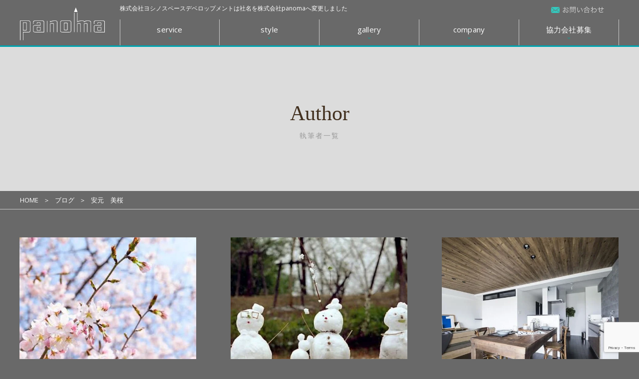

--- FILE ---
content_type: text/html; charset=UTF-8
request_url: https://panoma.jp/blog-author/mio-yasumoto
body_size: 11802
content:
<!DOCTYPE html>
<html lang="ja">
<head>
    <meta charset="UTF-8" />
    
    <meta name="viewport" content="width=device-width, initial-scale=1">
    <meta name="format-detection" content="telephone=no">
    <meta name="skype_toolbar" content="skype_toolbar_parser_compatible">

    <link href="https://fonts.googleapis.com/css?family=Playball" rel="stylesheet">
    <link href="https://fonts.googleapis.com/css?family=Open+Sans:400,700" rel="stylesheet">
    <link rel="stylesheet" href="https://panoma.jp/wp-content/themes/yoshinospeace/style.css?001" />
    <link rel="stylesheet" href="https://panoma.jp/wp-content/themes/yoshinospeace/css/slick.css" />
    <link rel="stylesheet" href="https://panoma.jp/wp-content/themes/yoshinospeace/css/slick-theme.css" />
    <link rel="stylesheet" href="https://panoma.jp/wp-content/themes/yoshinospeace/css/venobox.css" />
    <link rel="stylesheet" href="https://panoma.jp/wp-content/themes/yoshinospeace/css/function.css?20251226060218">
    <script type="text/javascript" src="https://panoma.jp/wp-content/themes/yoshinospeace/js/jquery-1.10.2.min.js"></script>
    <script src="https://panoma.jp/wp-content/themes/yoshinospeace/js/jquery-ui-1.10.4.custom.min.js"></script>

    <script src="https://panoma.jp/wp-content/themes/yoshinospeace/js/slick.min.js"></script>
    <script src="https://panoma.jp/wp-content/themes/yoshinospeace/js/venobox.min.js"></script>
    <script src="https://panoma.jp/wp-content/themes/yoshinospeace/js/common.js"></script>

    <script>
        $(document).ready(function(){
            $('.venobox').venobox();
        });
    </script>

<!-- Google Tag Manager -->
<script>(function(w,d,s,l,i){w[l]=w[l]||[];w[l].push({'gtm.start':
new Date().getTime(),event:'gtm.js'});var f=d.getElementsByTagName(s)[0],
j=d.createElement(s),dl=l!='dataLayer'?'&l='+l:'';j.async=true;j.src=
'https://www.googletagmanager.com/gtm.js?id='+i+dl;f.parentNode.insertBefore(j,f);
})(window,document,'script','dataLayer','GTM-PMTBGWL');</script>
<!-- End Google Tag Manager -->


		<!-- All in One SEO 4.1.5.3 -->
		<title>安元 美桜 | Panoma（パノマ）リノベーション・インテリアコーディネート</title>
		<meta name="robots" content="max-image-preview:large" />
		<link rel="canonical" href="https://panoma.jp/blog-author/mio-yasumoto" />
		<script type="application/ld+json" class="aioseo-schema">
			{"@context":"https:\/\/schema.org","@graph":[{"@type":"WebSite","@id":"https:\/\/panoma.jp\/#website","url":"https:\/\/panoma.jp\/","name":"Panoma\uff08\u30d1\u30ce\u30de\uff09\u30ea\u30ce\u30d9\u30fc\u30b7\u30e7\u30f3\u30fb\u30a4\u30f3\u30c6\u30ea\u30a2\u30b3\u30fc\u30c7\u30a3\u30cd\u30fc\u30c8","description":"\u300c\u4f4f\u5b85\u300d\u3084\u300c\u5546\u696d\u65bd\u8a2d\u300d\u306e\u7a7a\u9593\u3065\u304f\u308a\u306b\u304a\u3051\u308b\u30a4\u30f3\u30c6\u30ea\u30a2\u30c7\u30b6\u30a4\u30f3\u304b\u3089\u8a2d\u8a08\u30fb\u65bd\u5de5\u307e\u3067\u69d8\u3005\u306a\u3054\u8981\u671b\u306b\u304a\u5fdc\u3048\u3057\u307e\u3059\u3002\u30a4\u30f3\u30c6\u30ea\u30a2\u30b3\u30fc\u30c7\u30a3\u30cd\u30fc\u30bf\u30fc\u306b\u3088\u308b\u30c8\u30fc\u30bf\u30eb\u30c7\u30b6\u30a4\u30f3\u3001\u30d2\u30a2\u30ea\u30f3\u30b0\u304b\u3089\u5de5\u4e8b\u5f15\u304d\u6e21\u3057\u3001\u30a2\u30d5\u30bf\u30fc\u30b5\u30dd\u30fc\u30c8\u307e\u3067\u5b89\u5fc3\u306e\u30ef\u30f3\u30b9\u30c8\u30c3\u30d7\u4f53\u5236\u3067\u304a\u5fdc\u3048\u3057\u307e\u3059\u3002","inLanguage":"ja","publisher":{"@id":"https:\/\/panoma.jp\/#organization"}},{"@type":"Organization","@id":"https:\/\/panoma.jp\/#organization","name":"Panoma\uff08\u30d1\u30ce\u30de\uff09\u30ea\u30ce\u30d9\u30fc\u30b7\u30e7\u30f3\u30fb\u30a4\u30f3\u30c6\u30ea\u30a2\u30b3\u30fc\u30c7\u30a3\u30cd\u30fc\u30c8","url":"https:\/\/panoma.jp\/","sameAs":["https:\/\/twitter.com\/panoma_reform"]},{"@type":"BreadcrumbList","@id":"https:\/\/panoma.jp\/blog-author\/mio-yasumoto\/#breadcrumblist","itemListElement":[{"@type":"ListItem","@id":"https:\/\/panoma.jp\/#listItem","position":1,"item":{"@type":"WebPage","@id":"https:\/\/panoma.jp\/","name":"\u30db\u30fc\u30e0","description":"\u3010\u30a4\u30f3\u30c6\u30ea\u30a2\u304b\u3089\u8003\u3048\u308b\u4f4f\u307e\u3044\u3065\u304f\u308a\u3011\u5b9f\u7e3e\u306e\u3042\u308b\u30a4\u30f3\u30c6\u30ea\u30a2\u30b3\u30fc\u30c7\u30a3\u30cd\u30fc\u30bf\u30fc\u3068\u30d7\u30e9\u30f3\u30ca\u30fc\u304c\u4f4f\u5b85\u304b\u3089\u5e97\u8217\u307e\u3067\u30d7\u30ed\u30c7\u30e5\u30fc\u30b9\u304b\u3089\u65bd\u5de5\u30fb\u5f15\u6e21\u3057\u307e\u3067\u3059\u3079\u3066\u304a\u624b\u4f1d\u3044\u3057\u307e\u3059\u3002\u3010\u51fa\u4f1a\u3048\u3066\u3088\u304b\u3063\u305f\u4f01\u696d\u3011\u306ePanoma\uff08\u30d1\u30ce\u30de\uff09\u306b\uff28\uff30\u3088\u308a\u304a\u554f\u5408\u305b\u304f\u3060\u3055\u3044\u3002","url":"https:\/\/panoma.jp\/"},"nextItem":"https:\/\/panoma.jp\/blog-author\/mio-yasumoto#listItem"},{"@type":"ListItem","@id":"https:\/\/panoma.jp\/blog-author\/mio-yasumoto#listItem","position":2,"item":{"@type":"WebPage","@id":"https:\/\/panoma.jp\/blog-author\/mio-yasumoto","name":"\u5b89\u5143\u3000\u7f8e\u685c","url":"https:\/\/panoma.jp\/blog-author\/mio-yasumoto"},"previousItem":"https:\/\/panoma.jp\/#listItem"}]},{"@type":"CollectionPage","@id":"https:\/\/panoma.jp\/blog-author\/mio-yasumoto\/#collectionpage","url":"https:\/\/panoma.jp\/blog-author\/mio-yasumoto\/","name":"\u5b89\u5143 \u7f8e\u685c | Panoma\uff08\u30d1\u30ce\u30de\uff09\u30ea\u30ce\u30d9\u30fc\u30b7\u30e7\u30f3\u30fb\u30a4\u30f3\u30c6\u30ea\u30a2\u30b3\u30fc\u30c7\u30a3\u30cd\u30fc\u30c8","inLanguage":"ja","isPartOf":{"@id":"https:\/\/panoma.jp\/#website"},"breadcrumb":{"@id":"https:\/\/panoma.jp\/blog-author\/mio-yasumoto\/#breadcrumblist"}}]}
		</script>
		<!-- All in One SEO -->

<link rel='dns-prefetch' href='//www.google.com' />
<link rel='dns-prefetch' href='//s.w.org' />
<link rel="alternate" type="application/rss+xml" title="Panoma（パノマ）リノベーション・インテリアコーディネート &raquo; 安元　美桜 執筆者から選ぶ のフィード" href="https://panoma.jp/blog-author/mio-yasumoto/feed" />
		<script type="text/javascript">
			window._wpemojiSettings = {"baseUrl":"https:\/\/s.w.org\/images\/core\/emoji\/13.1.0\/72x72\/","ext":".png","svgUrl":"https:\/\/s.w.org\/images\/core\/emoji\/13.1.0\/svg\/","svgExt":".svg","source":{"concatemoji":"https:\/\/panoma.jp\/wp-includes\/js\/wp-emoji-release.min.js?ver=5.8.12"}};
			!function(e,a,t){var n,r,o,i=a.createElement("canvas"),p=i.getContext&&i.getContext("2d");function s(e,t){var a=String.fromCharCode;p.clearRect(0,0,i.width,i.height),p.fillText(a.apply(this,e),0,0);e=i.toDataURL();return p.clearRect(0,0,i.width,i.height),p.fillText(a.apply(this,t),0,0),e===i.toDataURL()}function c(e){var t=a.createElement("script");t.src=e,t.defer=t.type="text/javascript",a.getElementsByTagName("head")[0].appendChild(t)}for(o=Array("flag","emoji"),t.supports={everything:!0,everythingExceptFlag:!0},r=0;r<o.length;r++)t.supports[o[r]]=function(e){if(!p||!p.fillText)return!1;switch(p.textBaseline="top",p.font="600 32px Arial",e){case"flag":return s([127987,65039,8205,9895,65039],[127987,65039,8203,9895,65039])?!1:!s([55356,56826,55356,56819],[55356,56826,8203,55356,56819])&&!s([55356,57332,56128,56423,56128,56418,56128,56421,56128,56430,56128,56423,56128,56447],[55356,57332,8203,56128,56423,8203,56128,56418,8203,56128,56421,8203,56128,56430,8203,56128,56423,8203,56128,56447]);case"emoji":return!s([10084,65039,8205,55357,56613],[10084,65039,8203,55357,56613])}return!1}(o[r]),t.supports.everything=t.supports.everything&&t.supports[o[r]],"flag"!==o[r]&&(t.supports.everythingExceptFlag=t.supports.everythingExceptFlag&&t.supports[o[r]]);t.supports.everythingExceptFlag=t.supports.everythingExceptFlag&&!t.supports.flag,t.DOMReady=!1,t.readyCallback=function(){t.DOMReady=!0},t.supports.everything||(n=function(){t.readyCallback()},a.addEventListener?(a.addEventListener("DOMContentLoaded",n,!1),e.addEventListener("load",n,!1)):(e.attachEvent("onload",n),a.attachEvent("onreadystatechange",function(){"complete"===a.readyState&&t.readyCallback()})),(n=t.source||{}).concatemoji?c(n.concatemoji):n.wpemoji&&n.twemoji&&(c(n.twemoji),c(n.wpemoji)))}(window,document,window._wpemojiSettings);
		</script>
		<style type="text/css">
img.wp-smiley,
img.emoji {
	display: inline !important;
	border: none !important;
	box-shadow: none !important;
	height: 1em !important;
	width: 1em !important;
	margin: 0 .07em !important;
	vertical-align: -0.1em !important;
	background: none !important;
	padding: 0 !important;
}
</style>
	<link rel='stylesheet' id='wp-block-library-css'  href='https://panoma.jp/wp-includes/css/dist/block-library/style.min.css?ver=5.8.12' type='text/css' media='all' />
<link rel='stylesheet' id='contact-form-7-css'  href='https://panoma.jp/wp-content/plugins/contact-form-7/includes/css/styles.css?ver=5.5.3' type='text/css' media='all' />
<link rel='stylesheet' id='contact-form-7-confirm-css'  href='https://panoma.jp/wp-content/plugins/contact-form-7-add-confirm/includes/css/styles.css?ver=5.1-20210324' type='text/css' media='all' />
<link rel='stylesheet' id='wp-pagenavi-css'  href='https://panoma.jp/wp-content/plugins/wp-pagenavi/pagenavi-css.css?ver=2.70' type='text/css' media='all' />
<link rel='stylesheet' id='cf7cf-style-css'  href='https://panoma.jp/wp-content/plugins/cf7-conditional-fields/style.css?ver=2.0.8' type='text/css' media='all' />
<script type='text/javascript' src='https://panoma.jp/wp-includes/js/jquery/jquery.min.js?ver=3.6.0' id='jquery-core-js'></script>
<script type='text/javascript' src='https://panoma.jp/wp-includes/js/jquery/jquery-migrate.min.js?ver=3.3.2' id='jquery-migrate-js'></script>
<script type='text/javascript' src='https://panoma.jp/wp-content/plugins/cf7-cost-calculator-price-calculation/frontend/js/cf7_calculator.js?ver=5.8.12' id='cf7_calculator-js'></script>
<link rel="https://api.w.org/" href="https://panoma.jp/wp-json/" /><link rel="EditURI" type="application/rsd+xml" title="RSD" href="https://panoma.jp/xmlrpc.php?rsd" />
<link rel="wlwmanifest" type="application/wlwmanifest+xml" href="https://panoma.jp/wp-includes/wlwmanifest.xml" /> 
<style>:root {
			--lazy-loader-animation-duration: 300ms;
		}
		  
		.lazyload {
	display: block;
}

.lazyload,
        .lazyloading {
			opacity: 0;
		}


		.lazyloaded {
			opacity: 1;
			transition: opacity 300ms;
			transition: opacity var(--lazy-loader-animation-duration);
		}</style><noscript><style>.lazyload { display: none; } .lazyload[class*="lazy-loader-background-element-"] { display: block; opacity: 1; }</style></noscript><noscript><style>.lazyload[data-src]{display:none !important;}</style></noscript><style>.lazyload{background-image:none !important;}.lazyload:before{background-image:none !important;}</style><link rel="icon" href="https://panoma.jp/wp-content/uploads/2021/10/cropped-Panoma_Logo-2-3-32x32.jpg" sizes="32x32" />
<link rel="icon" href="https://panoma.jp/wp-content/uploads/2021/10/cropped-Panoma_Logo-2-3-192x192.jpg" sizes="192x192" />
<link rel="apple-touch-icon" href="https://panoma.jp/wp-content/uploads/2021/10/cropped-Panoma_Logo-2-3-180x180.jpg" />
<meta name="msapplication-TileImage" content="https://panoma.jp/wp-content/uploads/2021/10/cropped-Panoma_Logo-2-3-270x270.jpg" />
		<style type="text/css" id="wp-custom-css">
			/*taro*/

.navi_item_child_inner_service{
	justify-content: center !important;
}

.indexStaff__item__info__word p{
   display: none;
}

.header_img5{
  height: 140px;
}		</style>
		</head>

<body class="archive tax-blog-author term-mio-yasumoto term-54" id="%e3%83%9e%e3%83%b3%e3%82%b7%e3%83%a7%e3%83%b3%e3%82%ae%e3%83%a3%e3%83%a9%e3%83%aa%e3%83%bc%e3%81%ae%e6%8f%90%e6%a1%88%e3%81%ae%e5%a4%a7%e5%a4%89%e3%81%95">
<script data-cfasync="false" data-no-defer="1">var ewww_webp_supported=false;</script>

<!-- Google Tag Manager (noscript) -->
<noscript><iframe src="https://www.googletagmanager.com/ns.html?id=GTM-PMTBGWL"
height="0" width="0" style="display:none;visibility:hidden"></iframe></noscript>
<!-- End Google Tag Manager (noscript) -->

<div id="wrap">

    <div class="overlay"></div>
    <header class="l_header">
        <div class="l_header_inner">
            <div class="l_header_heding">
                                    <div class="logo header_logo">
                        <a href="https://panoma.jp">
                            <img src="[data-uri]" alt="インテリアコーディネート、リノベーションのヨシノスペースデベロップメント" data-src="https://panoma.jp/wp-content/themes/yoshinospeace/img/common/logo.svg" decoding="async" class="lazyload"><noscript><img src="https://panoma.jp/wp-content/themes/yoshinospeace/img/common/logo.svg" alt="インテリアコーディネート、リノベーションのヨシノスペースデベロップメント" data-eio="l"></noscript>
                        </a>
                    </div>
                                <a href="#js_nav_global" class="menu menu_nav" id="js_nav_global_open">
                    <img class="is_open lazyload" src="[data-uri]" alt="" data-src="https://panoma.jp/wp-content/themes/yoshinospeace/img/common/menu_sp.png" decoding="async"><noscript><img class="is_open" src="https://panoma.jp/wp-content/themes/yoshinospeace/img/common/menu_sp.png" alt="" data-eio="l"></noscript>
                    <img class="is_close lazyload" src="[data-uri]" alt="" data-src="https://panoma.jp/wp-content/themes/yoshinospeace/img/common/menu_sp_close.png" decoding="async"><noscript><img class="is_close" src="https://panoma.jp/wp-content/themes/yoshinospeace/img/common/menu_sp_close.png" alt="" data-eio="l"></noscript>
                </a>
                <a href="tel:0364274075" class="menu menu_nav menu_nav_tel">
                <img src="[data-uri]" alt="" data-src="https://panoma.jp/wp-content/themes/yoshinospeace/img/common/telephone_sp.png" decoding="async" class="lazyload"><noscript><img src="https://panoma.jp/wp-content/themes/yoshinospeace/img/common/telephone_sp.png" alt="" data-eio="l"></noscript>
                </a>
            </div>
            <div id="js_nav_global">
                <div class="js_nav_global_inner">
                    <nav class="navi navi_global">
                        <ul class="navi_global_list">
                            <li class="navi_item navi_global_item navi_global_link--service">
                                <a class="navi_global_link is_tag">service
                                </a>
                                <div class="sp navi_global_link_figure">
                                <img class="is_open lazyload" src="[data-uri]" data-src="https://panoma.jp/wp-content/themes/yoshinospeace/img/common/navi_icon_open.png" decoding="async"><noscript><img class="is_open" src="https://panoma.jp/wp-content/themes/yoshinospeace/img/common/navi_icon_open.png" data-eio="l"></noscript>
                                    <img class="is_close lazyload" src="[data-uri]" data-src="https://panoma.jp/wp-content/themes/yoshinospeace/img/common/navi_icon_close.png" decoding="async"><noscript><img class="is_close" src="https://panoma.jp/wp-content/themes/yoshinospeace/img/common/navi_icon_close.png" data-eio="l"></noscript>
                                </div>

                                <div class="navi_item_child service__child">
                                    <div class="navi_item_child_inner navi_item_child_inner_service">
										<div class="navi_item_child_item">
                                            <a href="https://panoma.jp/renovation/">
                                                <div class="navi_item_child_item_img">
                                                    <img src="[data-uri]" data-src="https://panoma.jp/wp-content/themes/yoshinospeace/img/common/navigation_renovation.png" decoding="async" class="lazyload"><noscript><img src="https://panoma.jp/wp-content/themes/yoshinospeace/img/common/navigation_renovation.png" data-eio="l"></noscript>
                                                </div>
                                                <div class="navi_item_child_item_text">リノベーション</div>
                                            </a>
                                        </div>
                                        <div class="navi_item_child_item">
                                            <a href="https://panoma.jp/interior/">
                                                <div class="navi_item_child_item_img">
                                                    <img src="[data-uri]" data-src="https://panoma.jp/wp-content/themes/yoshinospeace/img/common/navigation_interior.png" decoding="async" class="lazyload"><noscript><img src="https://panoma.jp/wp-content/themes/yoshinospeace/img/common/navigation_interior.png" data-eio="l"></noscript>
                                                </div>
                                                <div class="navi_item_child_item_text">インテリアコーディネート</div>
                                            </a>
                                        </div>
                                        <div class="navi_item_child_item">
                                            <a href="https://panoma.jp/order/">
                                                <div class="navi_item_child_item_img">
                                                    <img src="[data-uri]" data-src="https://panoma.jp/wp-content/themes/yoshinospeace/img/common/navigation_order.png" decoding="async" class="lazyload"><noscript><img src="https://panoma.jp/wp-content/themes/yoshinospeace/img/common/navigation_order.png" data-eio="l"></noscript>
                                                </div>
                                                <div class="navi_item_child_item_text">オーダー家具</div>
                                            </a>
                                        </div>
										<div class="navi_item_child_item">
                                            <a href="https://orcasa.jp/" target="_brank">
                                                <div class="navi_item_child_item_img">
                                                    <img src="[data-uri]" class="header_img5 lazyload" data-src="https://panoma.jp/wp-content/uploads/2024/07/664da9e4992e3995f3767d5e299fc424.png" decoding="async"><noscript><img src="https://panoma.jp/wp-content/uploads/2024/07/664da9e4992e3995f3767d5e299fc424.png" class="header_img5" data-eio="l"></noscript>
                                                </div>
												<div class="navi_item_child_item_text">【 Orcasa 】住宅リフォーム</div>
                                            </a>
                                        </div>
										<div class="navi_item_child_item">
                                            <a href="https://panoma.jp/panomapark/">
                                                <div class="navi_item_child_item_img">
                                                    <img src="[data-uri]" data-src="http://www.panoma.jp/wp-content/uploads/2022/10/Rectangle.png" decoding="async" class="lazyload"><noscript><img src="http://www.panoma.jp/wp-content/uploads/2022/10/Rectangle.png" data-eio="l"></noscript>
                                                    <!-- <img src="[data-uri]" data-src="https://panoma.jp/wp-content/themes/yoshinospeace/img/common/navigation_gift_comingsoon.png" decoding="async" class="lazyload"><noscript><img src="https://panoma.jp/wp-content/themes/yoshinospeace/img/common/navigation_gift_comingsoon.png" data-eio="l"></noscript> -->
                                                </div>
												<div class="navi_item_child_item_text">【 PanomaPark 】コミュニティスペース</div>
                                            </a>
                                        </div>
										<div class="navi_item_child_item">
											<a href="https://pale-tta.jp/" target="_blank">
                                                <div class="navi_item_child_item_img">
                                                    <img src="[data-uri]" class="header_img5 lazyload" data-src="https://panoma.jp/wp-content/uploads/2024/07/e122a2fe133f8c85b838dec9e7349402.jpg" decoding="async"><noscript><img src="https://panoma.jp/wp-content/uploads/2024/07/e122a2fe133f8c85b838dec9e7349402.jpg" class="header_img5" data-eio="l"></noscript>
                                                </div>
												<div class="navi_item_child_item_text">【 Paletta 】メディカル・オフィス</div>
                                            </a>
                                        </div>
                                    </div>
                                </div>
                            </li>

                            <li class="navi_item navi_global_item navi_global_link--style">
                                <a class="navi_global_link is_tag" href="https://panoma.jp/style/">style</a>

                                <div class="sp navi_global_link_figure">
                                <img class="is_open lazyload" src="[data-uri]" data-src="https://panoma.jp/wp-content/themes/yoshinospeace/img/common/navi_icon_open.png" decoding="async"><noscript><img class="is_open" src="https://panoma.jp/wp-content/themes/yoshinospeace/img/common/navi_icon_open.png" data-eio="l"></noscript>
                                    <img class="is_close lazyload" src="[data-uri]" data-src="https://panoma.jp/wp-content/themes/yoshinospeace/img/common/navi_icon_close.png" decoding="async"><noscript><img class="is_close" src="https://panoma.jp/wp-content/themes/yoshinospeace/img/common/navi_icon_close.png" data-eio="l"></noscript>
                                </div>

                                <div class="navi_item_child style__child">
                                    <div class="navi_item_child_inner">
                                        <div class="navi_item_child_item">
                                            <a href="https://panoma.jp/style/vintage/">
                                                <div class="navi_item_child_item_img">
                                                    <img src="[data-uri]" data-src="https://panoma.jp/wp-content/themes/yoshinospeace/img/common/navigation_vintage.png" decoding="async" class="lazyload"><noscript><img src="https://panoma.jp/wp-content/themes/yoshinospeace/img/common/navigation_vintage.png" data-eio="l"></noscript>
                                                </div>
                                                <div class="navi_item_child_item_text">Vintage</div>
                                            </a>
                                        </div>
                                        <div class="navi_item_child_item">
                                            <a href="https://panoma.jp/style/luxury/">
                                                <div class="navi_item_child_item_img">
                                                    <img src="[data-uri]" data-src="https://panoma.jp/wp-content/themes/yoshinospeace/img/common/navigation_luxuary.png" decoding="async" class="lazyload"><noscript><img src="https://panoma.jp/wp-content/themes/yoshinospeace/img/common/navigation_luxuary.png" data-eio="l"></noscript>
                                                </div>
                                                <div class="navi_item_child_item_text">Luxury</div>
                                            </a>
                                        </div>
                                        <div class="navi_item_child_item">
                                            <a href="https://panoma.jp/style/nordic/">
                                                <div class="navi_item_child_item_img">
                                                    <img src="[data-uri]" data-src="https://panoma.jp/wp-content/themes/yoshinospeace/img/common/navigation_diy.png" decoding="async" class="lazyload"><noscript><img src="https://panoma.jp/wp-content/themes/yoshinospeace/img/common/navigation_diy.png" data-eio="l"></noscript>
                                                </div>
                                                <div class="navi_item_child_item_text">Nordic</div>
                                            </a>
                                        </div>
                                        <div class="navi_item_child_item">
                                            <a href="https://panoma.jp/style/modern/">
                                                <div class="navi_item_child_item_img">
                                                    <img src="[data-uri]" data-src="https://panoma.jp/wp-content/themes/yoshinospeace/img/common/navigation_modern.png" decoding="async" class="lazyload"><noscript><img src="https://panoma.jp/wp-content/themes/yoshinospeace/img/common/navigation_modern.png" data-eio="l"></noscript>
                                                </div>
                                                <div class="navi_item_child_item_text">Modern</div>
                                            </a>
                                        </div>
                                    </div>
                                </div>
                            </li>

                            <li class="navi_item navi_global_item navi_global_link--gallery">
                                <a class="navi_global_link is_tag">gallery</a>

                                <div class="sp navi_global_link_figure">
                                <img class="is_open lazyload" src="[data-uri]" data-src="https://panoma.jp/wp-content/themes/yoshinospeace/img/common/navi_icon_open.png" decoding="async"><noscript><img class="is_open" src="https://panoma.jp/wp-content/themes/yoshinospeace/img/common/navi_icon_open.png" data-eio="l"></noscript>
                                    <img class="is_close lazyload" src="[data-uri]" data-src="https://panoma.jp/wp-content/themes/yoshinospeace/img/common/navi_icon_close.png" decoding="async"><noscript><img class="is_close" src="https://panoma.jp/wp-content/themes/yoshinospeace/img/common/navi_icon_close.png" data-eio="l"></noscript>
                                </div>

                                <div class="navi_item_child gallery__child">
                                    <div class="navi_item_child_inner">
                                        <div class="navi_item_child_item">
                                            <a href="https://panoma.jp/gallery/">
                                                <div class="navi_item_child_item_img">
                                                    <img src="[data-uri]" alt="gallery" data-src="https://panoma.jp/wp-content/themes/yoshinospeace/img/common/navigation_gallery.png" decoding="async" class="lazyload"><noscript><img src="https://panoma.jp/wp-content/themes/yoshinospeace/img/common/navigation_gallery.png" alt="gallery" data-eio="l"></noscript>
                                                </div>
												<div class="navi_item_child_item_text">ギャラリー</div>
                                            </a>
                                        </div>
										<div class="navi_item_child_item">
                                            <a href="https://panoma.jp/news/">
                                                <div class="navi_item_child_item_img">
                                                    <img src="[data-uri]" alt="news" data-src="https://panoma.jp/wp-content/themes/yoshinospeace/img/common/navigation_news.png" decoding="async" class="lazyload"><noscript><img src="https://panoma.jp/wp-content/themes/yoshinospeace/img/common/navigation_news.png" alt="news" data-eio="l"></noscript>
                                                </div>
                                                <div class="navi_item_child_item_text">ニュース</div>
                                            </a>
                                        </div>
                                        <div class="navi_item_child_item">
                                            <a href="https://panoma.jp/blog/">
                                                <div class="navi_item_child_item_img">
                                                    <img src="[data-uri]" alt="blog" data-src="https://panoma.jp/wp-content/themes/yoshinospeace/img/common/navigation_blog.png" decoding="async" class="lazyload"><noscript><img src="https://panoma.jp/wp-content/themes/yoshinospeace/img/common/navigation_blog.png" alt="blog" data-eio="l"></noscript>
                                                </div>
                                                <div class="navi_item_child_item_text">ブログ</div>
                                            </a>
                                        </div>
										<div class="navi_item_child_item">
                                            <a href="https://panoma.jp/column/">
                                                <div class="navi_item_child_item_img">
                                                    <img src="[data-uri]" alt="column" data-src="https://panoma.jp/wp-content/themes/yoshinospeace/img/common/navigation_column.png" decoding="async" class="lazyload"><noscript><img src="https://panoma.jp/wp-content/themes/yoshinospeace/img/common/navigation_column.png" alt="column" data-eio="l"></noscript>
                                                </div>
                                                <div class="navi_item_child_item_text">コラム</div>
                                            </a>
                                        </div>
                                        <!-- <div class="navi_item_child_item">
                                            <a href="https://panoma.jp/faq/">
                                                <div class="navi_item_child_item_img">
                                                    <img src="[data-uri]" alt="お客様の声" data-src="https://panoma.jp/wp-content/themes/yoshinospeace/img/common/navigation_faq.png" decoding="async" class="lazyload"><noscript><img src="https://panoma.jp/wp-content/themes/yoshinospeace/img/common/navigation_faq.png" alt="お客様の声" data-eio="l"></noscript>
                                                </div>
                                                <div class="navi_item_child_item_text">お客様の声</div>
                                            </a>
                                        </div> -->
                                    </div>
                                </div>
                            </li>
                            <li class="navi_item navi_global_item navi_global_link--company">
                                <a class="navi_global_link is_tag">company</a>
                                <div class="sp navi_global_link_figure">
                                <img class="is_open lazyload" src="[data-uri]" data-src="https://panoma.jp/wp-content/themes/yoshinospeace/img/common/navi_icon_open.png" decoding="async"><noscript><img class="is_open" src="https://panoma.jp/wp-content/themes/yoshinospeace/img/common/navi_icon_open.png" data-eio="l"></noscript>
                                    <img class="is_close lazyload" src="[data-uri]" data-src="https://panoma.jp/wp-content/themes/yoshinospeace/img/common/navi_icon_close.png" decoding="async"><noscript><img class="is_close" src="https://panoma.jp/wp-content/themes/yoshinospeace/img/common/navi_icon_close.png" data-eio="l"></noscript>
                                </div>
                                <div class="navi_item_child company__child">
                                    <div class="navi_item_child_inner">
                                        <div class="navi_item_child_item">
                                            <a href="https://panoma.jp/company/">
                                                <div class="navi_item_child_item_img">
                                                    <img src="[data-uri]" data-src="https://panoma.jp/wp-content/themes/yoshinospeace/img/common/navigation_company.png" decoding="async" class="lazyload"><noscript><img src="https://panoma.jp/wp-content/themes/yoshinospeace/img/common/navigation_company.png" data-eio="l"></noscript>
                                                </div>
                                                <div class="navi_item_child_item_text">会社案内</div>
                                            </a>
                                        </div>
                                        <div class="navi_item_child_item">
                                            <a href="https://panoma.jp/concept/">
                                                <div class="navi_item_child_item_img">
                                                    <img src="[data-uri]" data-src="https://panoma.jp/wp-content/themes/yoshinospeace/img/common/navigation_concept.png" decoding="async" class="lazyload"><noscript><img src="https://panoma.jp/wp-content/themes/yoshinospeace/img/common/navigation_concept.png" data-eio="l"></noscript>
                                                </div>
                                                <div class="navi_item_child_item_text">コンセプト</div>
                                            </a>
                                        </div>
                                        <div class="navi_item_child_item">
                                            <a href="https://panoma.jp/recruit/">
                                                <div class="navi_item_child_item_img">
                                                    <img src="[data-uri]" data-src="https://panoma.jp/wp-content/themes/yoshinospeace/img/common/navigation_recruit.png" decoding="async" class="lazyload"><noscript><img src="https://panoma.jp/wp-content/themes/yoshinospeace/img/common/navigation_recruit.png" data-eio="l"></noscript>
                                                </div>
                                                <div class="navi_item_child_item_text">採用情報</div>
                                            </a>
                                        </div>
                                    </div>
                                </div>

                            </li>

                            <li class="navi_item navi_global_item notYet">

                                <a class="navi_global_link is_tag" href="/information_entry_page">協力会社募集</a>

                            </li>

                        </ul>
                    </nav>
                    <nav class="navi navi_outline">
                        <ul class="navi_outline_list">
                            <li class="navi_outline_item coordination">
                            <!-- <a href="https://panoma.jp/coordinate-advisor/">
                                <img class="pc lazyload" src="[data-uri]" data-src="https://panoma.jp/wp-content/themes/yoshinospeace/img/common/navi_coordination.png" decoding="async"><noscript><img class="pc" src="https://panoma.jp/wp-content/themes/yoshinospeace/img/common/navi_coordination.png" data-eio="l"></noscript>
                                <img class="sp lazyload" src="[data-uri]" data-src="https://panoma.jp/wp-content/themes/yoshinospeace/img/common/navi_coordination_sp.png" decoding="async"><noscript><img class="sp" src="https://panoma.jp/wp-content/themes/yoshinospeace/img/common/navi_coordination_sp.png" data-eio="l"></noscript>
                            </a> -->
                        </li>
                        <li class="navi_outline_item contact">
                            <a href="https://panoma.jp/contact/">
                                <img class="pc lazyload" src="[data-uri]" data-src="https://panoma.jp/wp-content/themes/yoshinospeace/img/common/navi_contact.png" decoding="async"><noscript><img class="pc" src="https://panoma.jp/wp-content/themes/yoshinospeace/img/common/navi_contact.png" data-eio="l"></noscript>
                                <img class="sp lazyload" src="[data-uri]" data-src="https://panoma.jp/wp-content/themes/yoshinospeace/img/common/navi_contact_sp.png" decoding="async"><noscript><img class="sp" src="https://panoma.jp/wp-content/themes/yoshinospeace/img/common/navi_contact_sp.png" data-eio="l"></noscript>
                            </a>
                        </li>
                    </ul>
                </nav>
                <div class="name_change">株式会社ヨシノスペースデベロップメントは社名を株式会社panomaへ変更しました</div>
            </div>
        </div><!-- #js_nav_global -->
    </div>

</header>



<div class="p-detail__hero p-content">
	<div class="p-detail__hero__img"></div>
	<div class="p-detail__hero__text">
		<h1 class="p-detail__hero__headline">Author</h1>
		<p class="p-detail__hero__cap">執筆者一覧</p>
	</div>
</div>

<div class="p-breadcrumb">
	<div class="p-breadcrumb__inner">
		<ol class="p-breadcrumb__list"><li class="c-text--small"><a href="https://panoma.jp">HOME</a></li><li class="c-text--small"><a href="https://panoma.jp/blog">ブログ</a></li><li class="c-text--small">安元　美桜</li></ol>	</div>
</div>


<div class="l-contents p-detail__content">

	<div class="p-indexColumn__list">

		
		
		<article class="c-thumbnail--large__item">
			<a class="c-thumbnail--large__link" href="https://panoma.jp/blog/5025">

				<div class="c-thumbnail--large__img">
											<noscript><img width="580" height="580" src="https://panoma.jp/wp-content/uploads/2019/04/S__16359449-1-580x580.jpg" class="attachment-gallery_thumbnail size-gallery_thumbnail wp-post-image" alt srcset="https://panoma.jp/wp-content/uploads/2019/04/S__16359449-1-580x580.jpg 580w, https://panoma.jp/wp-content/uploads/2019/04/S__16359449-1-150x150.jpg 150w" sizes="(max-width: 580px) 100vw, 580px"></noscript><img width="580" height="580" src="data:image/svg+xml,%3Csvg%20xmlns%3D%22http%3A%2F%2Fwww.w3.org%2F2000%2Fsvg%22%20viewBox%3D%220%200%20580%20580%22%3E%3C%2Fsvg%3E" class="attachment-gallery_thumbnail size-gallery_thumbnail wp-post-image lazyload" alt srcset="data:image/svg+xml,%3Csvg%20xmlns%3D%22http%3A%2F%2Fwww.w3.org%2F2000%2Fsvg%22%20viewBox%3D%220%200%20580%20580%22%3E%3C%2Fsvg%3E 580w" sizes="(max-width: 580px) 100vw, 580px" data-srcset="https://panoma.jp/wp-content/uploads/2019/04/S__16359449-1-580x580.jpg 580w, https://panoma.jp/wp-content/uploads/2019/04/S__16359449-1-150x150.jpg 150w" data-src="https://panoma.jp/wp-content/uploads/2019/04/S__16359449-1-580x580.jpg">									</div>

				<ul class="c-thumbnail--large__info">
					<li class="c-thumbnail--large__date">2019.04.18 | </li>
					<li class="c-thumbnail--large__cat">
						安元　美桜					</li>
				</ul>

				<h2 class="c-thumbnail--large__ttl">
					マンションギャラリーの提案の大変さ				</h2>
				<p class="c-thumbnail--large__body">
					みなさま。こんにちは、安元です。

少しずつ暖かくなってきましたね！
春の気配を感じます&#x1f338;
マンションギャラリーの提案


さて、ここ最近の私はと言いますと、マンションギャラリーの提案をして…				</p>
			</a>
		</article>

		
		
		<article class="c-thumbnail--large__item">
			<a class="c-thumbnail--large__link" href="https://panoma.jp/blog/5012">

				<div class="c-thumbnail--large__img">
											<noscript><img width="580" height="580" src="https://panoma.jp/wp-content/uploads/2019/03/TOPyasu-1-580x580.jpg" class="attachment-gallery_thumbnail size-gallery_thumbnail wp-post-image" alt srcset="https://panoma.jp/wp-content/uploads/2019/03/TOPyasu-1-580x580.jpg 580w, https://panoma.jp/wp-content/uploads/2019/03/TOPyasu-1-150x150.jpg 150w" sizes="(max-width: 580px) 100vw, 580px"></noscript><img width="580" height="580" src="data:image/svg+xml,%3Csvg%20xmlns%3D%22http%3A%2F%2Fwww.w3.org%2F2000%2Fsvg%22%20viewBox%3D%220%200%20580%20580%22%3E%3C%2Fsvg%3E" class="attachment-gallery_thumbnail size-gallery_thumbnail wp-post-image lazyload" alt srcset="data:image/svg+xml,%3Csvg%20xmlns%3D%22http%3A%2F%2Fwww.w3.org%2F2000%2Fsvg%22%20viewBox%3D%220%200%20580%20580%22%3E%3C%2Fsvg%3E 580w" sizes="(max-width: 580px) 100vw, 580px" data-srcset="https://panoma.jp/wp-content/uploads/2019/03/TOPyasu-1-580x580.jpg 580w, https://panoma.jp/wp-content/uploads/2019/03/TOPyasu-1-150x150.jpg 150w" data-src="https://panoma.jp/wp-content/uploads/2019/03/TOPyasu-1-580x580.jpg">									</div>

				<ul class="c-thumbnail--large__info">
					<li class="c-thumbnail--large__date">2019.03.01 | </li>
					<li class="c-thumbnail--large__cat">
						安元　美桜					</li>
				</ul>

				<h2 class="c-thumbnail--large__ttl">
					家具の設置に立ち会う				</h2>
				<p class="c-thumbnail--large__body">
					お久しぶりです。安元です。

少しずつ暖かくなって来ましたね。

もうそろそろ春の気配を感じております。
造作家具の納品でのこと


造作家具図面をよく設計させてもらってるのですが、実際に設計した図面で家…				</p>
			</a>
		</article>

		
		
		<article class="c-thumbnail--large__item">
			<a class="c-thumbnail--large__link" href="https://panoma.jp/blog/4970">

				<div class="c-thumbnail--large__img">
											<noscript><img width="580" height="531" src="https://panoma.jp/wp-content/uploads/2018/12/66c19942ab4ba346fdb64ccc04cde373-1-580x531.jpg" class="attachment-gallery_thumbnail size-gallery_thumbnail wp-post-image" alt></noscript><img width="580" height="531" src="data:image/svg+xml,%3Csvg%20xmlns%3D%22http%3A%2F%2Fwww.w3.org%2F2000%2Fsvg%22%20viewBox%3D%220%200%20580%20531%22%3E%3C%2Fsvg%3E" class="attachment-gallery_thumbnail size-gallery_thumbnail wp-post-image lazyload" alt data-src="https://panoma.jp/wp-content/uploads/2018/12/66c19942ab4ba346fdb64ccc04cde373-1-580x531.jpg">									</div>

				<ul class="c-thumbnail--large__info">
					<li class="c-thumbnail--large__date">2018.12.20 | </li>
					<li class="c-thumbnail--large__cat">
						安元　美桜					</li>
				</ul>

				<h2 class="c-thumbnail--large__ttl">
					新しい提案				</h2>
				<p class="c-thumbnail--large__body">
					お久ぶりです。安元です。

最近一気に寒くなってきました。今は体調を崩さないようにひたすら防寒しております。

さて、最近の安元はというと、荻窪のとあるマンションのリフォーム物件の提案をしております。
今回のテ…				</p>
			</a>
		</article>

		
		
		<article class="c-thumbnail--large__item">
			<a class="c-thumbnail--large__link" href="https://panoma.jp/blog/4693">

				<div class="c-thumbnail--large__img">
											<noscript><img width="580" height="580" src="https://panoma.jp/wp-content/uploads/2018/08/IMG_0901-580x580.jpg" class="attachment-gallery_thumbnail size-gallery_thumbnail wp-post-image" alt srcset="https://panoma.jp/wp-content/uploads/2018/08/IMG_0901-580x580.jpg 580w, https://panoma.jp/wp-content/uploads/2018/08/IMG_0901-150x150.jpg 150w" sizes="(max-width: 580px) 100vw, 580px"></noscript><img width="580" height="580" src="data:image/svg+xml,%3Csvg%20xmlns%3D%22http%3A%2F%2Fwww.w3.org%2F2000%2Fsvg%22%20viewBox%3D%220%200%20580%20580%22%3E%3C%2Fsvg%3E" class="attachment-gallery_thumbnail size-gallery_thumbnail wp-post-image lazyload" alt srcset="data:image/svg+xml,%3Csvg%20xmlns%3D%22http%3A%2F%2Fwww.w3.org%2F2000%2Fsvg%22%20viewBox%3D%220%200%20580%20580%22%3E%3C%2Fsvg%3E 580w" sizes="(max-width: 580px) 100vw, 580px" data-srcset="https://panoma.jp/wp-content/uploads/2018/08/IMG_0901-580x580.jpg 580w, https://panoma.jp/wp-content/uploads/2018/08/IMG_0901-150x150.jpg 150w" data-src="https://panoma.jp/wp-content/uploads/2018/08/IMG_0901-580x580.jpg">									</div>

				<ul class="c-thumbnail--large__info">
					<li class="c-thumbnail--large__date">2018.08.06 | </li>
					<li class="c-thumbnail--large__cat">
						安元　美桜					</li>
				</ul>

				<h2 class="c-thumbnail--large__ttl">
					みるみるうちに、、、				</h2>
				<p class="c-thumbnail--large__body">
					こんにちは。安元です。
今回は前回のつづきで、とあるマンションのリフォームについてお話ししたいと思います。
みるみるうちに出来上がっていく現場
前回は解体現場のご紹介をしましたが、月日は流れ約1ケ月が経ちました。…				</p>
			</a>
		</article>

		
		
		<article class="c-thumbnail--large__item">
			<a class="c-thumbnail--large__link" href="https://panoma.jp/blog/4653">

				<div class="c-thumbnail--large__img">
											<noscript><img width="580" height="580" src="https://panoma.jp/wp-content/uploads/2018/07/IMG_0664-1-580x580.jpeg" class="attachment-gallery_thumbnail size-gallery_thumbnail wp-post-image" alt srcset="https://panoma.jp/wp-content/uploads/2018/07/IMG_0664-1-580x580.jpeg 580w, https://panoma.jp/wp-content/uploads/2018/07/IMG_0664-1-150x150.jpeg 150w" sizes="(max-width: 580px) 100vw, 580px"></noscript><img width="580" height="580" src="data:image/svg+xml,%3Csvg%20xmlns%3D%22http%3A%2F%2Fwww.w3.org%2F2000%2Fsvg%22%20viewBox%3D%220%200%20580%20580%22%3E%3C%2Fsvg%3E" class="attachment-gallery_thumbnail size-gallery_thumbnail wp-post-image lazyload" alt srcset="data:image/svg+xml,%3Csvg%20xmlns%3D%22http%3A%2F%2Fwww.w3.org%2F2000%2Fsvg%22%20viewBox%3D%220%200%20580%20580%22%3E%3C%2Fsvg%3E 580w" sizes="(max-width: 580px) 100vw, 580px" data-srcset="https://panoma.jp/wp-content/uploads/2018/07/IMG_0664-1-580x580.jpeg 580w, https://panoma.jp/wp-content/uploads/2018/07/IMG_0664-1-150x150.jpeg 150w" data-src="https://panoma.jp/wp-content/uploads/2018/07/IMG_0664-1-580x580.jpeg">									</div>

				<ul class="c-thumbnail--large__info">
					<li class="c-thumbnail--large__date">2018.07.10 | </li>
					<li class="c-thumbnail--large__cat">
						安元　美桜					</li>
				</ul>

				<h2 class="c-thumbnail--large__ttl">
					新しい現場				</h2>
				<p class="c-thumbnail--large__body">
					お久しぶりです。安元です。

暑い日がやって来ましたね。
みなさんこまめに水分補給して体調管理に気をつけてください！

さて、最近の私はと言うと現場に一人で行って指示出しをさせてもらったりと一人行動が少しずつ多…				</p>
			</a>
		</article>

		
		
		<article class="c-thumbnail--large__item">
			<a class="c-thumbnail--large__link" href="https://panoma.jp/blog/4545">

				<div class="c-thumbnail--large__img">
											<noscript><img width="580" height="580" src="https://panoma.jp/wp-content/uploads/2018/06/Image_e6b123e-580x580.jpg" class="attachment-gallery_thumbnail size-gallery_thumbnail wp-post-image" alt srcset="https://panoma.jp/wp-content/uploads/2018/06/Image_e6b123e-580x580.jpg 580w, https://panoma.jp/wp-content/uploads/2018/06/Image_e6b123e-150x150.jpg 150w" sizes="(max-width: 580px) 100vw, 580px"></noscript><img width="580" height="580" src="data:image/svg+xml,%3Csvg%20xmlns%3D%22http%3A%2F%2Fwww.w3.org%2F2000%2Fsvg%22%20viewBox%3D%220%200%20580%20580%22%3E%3C%2Fsvg%3E" class="attachment-gallery_thumbnail size-gallery_thumbnail wp-post-image lazyload" alt srcset="data:image/svg+xml,%3Csvg%20xmlns%3D%22http%3A%2F%2Fwww.w3.org%2F2000%2Fsvg%22%20viewBox%3D%220%200%20580%20580%22%3E%3C%2Fsvg%3E 580w" sizes="(max-width: 580px) 100vw, 580px" data-srcset="https://panoma.jp/wp-content/uploads/2018/06/Image_e6b123e-580x580.jpg 580w, https://panoma.jp/wp-content/uploads/2018/06/Image_e6b123e-150x150.jpg 150w" data-src="https://panoma.jp/wp-content/uploads/2018/06/Image_e6b123e-580x580.jpg">									</div>

				<ul class="c-thumbnail--large__info">
					<li class="c-thumbnail--large__date">2018.06.18 | </li>
					<li class="c-thumbnail--large__cat">
						安元　美桜					</li>
				</ul>

				<h2 class="c-thumbnail--large__ttl">
					クロスの下って、、、？				</h2>
				<p class="c-thumbnail--large__body">
					こんにちは。安元です。

最近本格的に業務に携わらせて貰ってます。まだまだ現場は分からないことが沢山です。
学んだことが現場で発見できるとやりがいを感じます。

そんな現場で学んだ知識を今回はご紹介します。
…				</p>
			</a>
		</article>

		
		
		<article class="c-thumbnail--large__item">
			<a class="c-thumbnail--large__link" href="https://panoma.jp/blog/4431">

				<div class="c-thumbnail--large__img">
											<noscript><img width="580" height="580" src="https://panoma.jp/wp-content/uploads/2018/05/TOP2-580x580.jpg" class="attachment-gallery_thumbnail size-gallery_thumbnail wp-post-image" alt srcset="https://panoma.jp/wp-content/uploads/2018/05/TOP2-580x580.jpg 580w, https://panoma.jp/wp-content/uploads/2018/05/TOP2-150x150.jpg 150w" sizes="(max-width: 580px) 100vw, 580px"></noscript><img width="580" height="580" src="data:image/svg+xml,%3Csvg%20xmlns%3D%22http%3A%2F%2Fwww.w3.org%2F2000%2Fsvg%22%20viewBox%3D%220%200%20580%20580%22%3E%3C%2Fsvg%3E" class="attachment-gallery_thumbnail size-gallery_thumbnail wp-post-image lazyload" alt srcset="data:image/svg+xml,%3Csvg%20xmlns%3D%22http%3A%2F%2Fwww.w3.org%2F2000%2Fsvg%22%20viewBox%3D%220%200%20580%20580%22%3E%3C%2Fsvg%3E 580w" sizes="(max-width: 580px) 100vw, 580px" data-srcset="https://panoma.jp/wp-content/uploads/2018/05/TOP2-580x580.jpg 580w, https://panoma.jp/wp-content/uploads/2018/05/TOP2-150x150.jpg 150w" data-src="https://panoma.jp/wp-content/uploads/2018/05/TOP2-580x580.jpg">									</div>

				<ul class="c-thumbnail--large__info">
					<li class="c-thumbnail--large__date">2018.05.25 | </li>
					<li class="c-thumbnail--large__cat">
						安元　美桜					</li>
				</ul>

				<h2 class="c-thumbnail--large__ttl">
					化粧ボードを初めて見ました！				</h2>
				<p class="c-thumbnail--large__body">
					こんにちは！安元です。

ヨシノスペースに入社してからもうすぐ2ヶ月になろうとしています。
たくさんの経験をして早く戦力になりたいです。

さて、私は今とある販売センターの施工現場に訪れています。
プレハブの…				</p>
			</a>
		</article>

		
		
		<article class="c-thumbnail--large__item">
			<a class="c-thumbnail--large__link" href="https://panoma.jp/blog/4357">

				<div class="c-thumbnail--large__img">
											<noscript><img width="580" height="580" src="https://panoma.jp/wp-content/uploads/2018/04/3e82518db10b0b7ec0b3d02389c5d736-1-580x580.jpg" class="attachment-gallery_thumbnail size-gallery_thumbnail wp-post-image" alt srcset="https://panoma.jp/wp-content/uploads/2018/04/3e82518db10b0b7ec0b3d02389c5d736-1-580x580.jpg 580w, https://panoma.jp/wp-content/uploads/2018/04/3e82518db10b0b7ec0b3d02389c5d736-1-150x150.jpg 150w" sizes="(max-width: 580px) 100vw, 580px"></noscript><img width="580" height="580" src="data:image/svg+xml,%3Csvg%20xmlns%3D%22http%3A%2F%2Fwww.w3.org%2F2000%2Fsvg%22%20viewBox%3D%220%200%20580%20580%22%3E%3C%2Fsvg%3E" class="attachment-gallery_thumbnail size-gallery_thumbnail wp-post-image lazyload" alt srcset="data:image/svg+xml,%3Csvg%20xmlns%3D%22http%3A%2F%2Fwww.w3.org%2F2000%2Fsvg%22%20viewBox%3D%220%200%20580%20580%22%3E%3C%2Fsvg%3E 580w" sizes="(max-width: 580px) 100vw, 580px" data-srcset="https://panoma.jp/wp-content/uploads/2018/04/3e82518db10b0b7ec0b3d02389c5d736-1-580x580.jpg 580w, https://panoma.jp/wp-content/uploads/2018/04/3e82518db10b0b7ec0b3d02389c5d736-1-150x150.jpg 150w" data-src="https://panoma.jp/wp-content/uploads/2018/04/3e82518db10b0b7ec0b3d02389c5d736-1-580x580.jpg">									</div>

				<ul class="c-thumbnail--large__info">
					<li class="c-thumbnail--large__date">2018.04.26 | </li>
					<li class="c-thumbnail--large__cat">
						安元　美桜					</li>
				</ul>

				<h2 class="c-thumbnail--large__ttl">
					インテリアの課題に奮闘中				</h2>
				<p class="c-thumbnail--large__body">
					はじめまして。新入社員の安元です。

これからたくさんのことにチャレンジして経験していきたい思うので皆さんよろしくお願いします。

※上記写真 出典:細田工務店
インテリアコーディネートって難しい・・

…				</p>
			</a>
		</article>

		
	</div>


	
</div>


<footer class="p-footer test">
<div class="p-footer__inner">
    <div class="p-footer__sns">

        <ul class="p-footer__sns__list">
            <!-- <li class="p-footer__sns__item">
                <a class="line" href="https://page.line.me/830hzhuq">
                    <img class="pc lazyload" src="[data-uri]" alt="line" data-src="https://panoma.jp/wp-content/themes/yoshinospeace/img/common/line_icon.png" decoding="async"><noscript><img class="pc" src="https://panoma.jp/wp-content/themes/yoshinospeace/img/common/line_icon.png" alt="line" data-eio="l"></noscript>
                    <img class="sp lazyload" src="[data-uri]" alt="line" data-src="https://panoma.jp/wp-content/themes/yoshinospeace/img/common/line_icon_sp.png" decoding="async"><noscript><img class="sp" src="https://panoma.jp/wp-content/themes/yoshinospeace/img/common/line_icon_sp.png" alt="line" data-eio="l"></noscript>
                </a>
            </li> -->

            <li class="p-footer__sns__item">
                <a class="instagram" href="https://www.instagram.com/panomagroup/" target="_blank">
                    <img class="pc lazyload" src="[data-uri]" alt="instagram" data-src="https://panoma.jp/wp-content/themes/yoshinospeace/img/common/instagram.png" decoding="async"><noscript><img class="pc" src="https://panoma.jp/wp-content/themes/yoshinospeace/img/common/instagram.png" alt="instagram" data-eio="l"></noscript>
                    <img class="sp lazyload" src="[data-uri]" alt="instagram" data-src="https://panoma.jp/wp-content/themes/yoshinospeace/img/common/instagram_sp.png" decoding="async"><noscript><img class="sp" src="https://panoma.jp/wp-content/themes/yoshinospeace/img/common/instagram_sp.png" alt="instagram" data-eio="l"></noscript>
                </a>
            </li>

            <li class="p-footer__sns__item">
                <a class="facebook" href="https://www.facebook.com/panomareform"  target="_blank">
                    <img class="pc lazyload" src="[data-uri]" alt="facebook" data-src="https://panoma.jp/wp-content/themes/yoshinospeace/img/common/facebook.png" decoding="async"><noscript><img class="pc" src="https://panoma.jp/wp-content/themes/yoshinospeace/img/common/facebook.png" alt="facebook" data-eio="l"></noscript>
                    <img class="sp lazyload" src="[data-uri]" alt="facebook" data-src="https://panoma.jp/wp-content/themes/yoshinospeace/img/common/facebook_sp.png" decoding="async"><noscript><img class="sp" src="https://panoma.jp/wp-content/themes/yoshinospeace/img/common/facebook_sp.png" alt="facebook" data-eio="l"></noscript>
                </a>
            </li>

            <li class="p-footer__sns__item">
                <a class="twitter" href="https://twitter.com/panoma_reform" target="_blank">
                    <img class="pc lazyload" src="[data-uri]" alt="twitter" data-src="https://panoma.jp/wp-content/themes/yoshinospeace/img/common/twitter.png" decoding="async"><noscript><img class="pc" src="https://panoma.jp/wp-content/themes/yoshinospeace/img/common/twitter.png" alt="twitter" data-eio="l"></noscript>
                    <img class="sp lazyload" src="[data-uri]" alt="twitter" data-src="https://panoma.jp/wp-content/themes/yoshinospeace/img/common/twitter_sp.png" decoding="async"><noscript><img class="sp" src="https://panoma.jp/wp-content/themes/yoshinospeace/img/common/twitter_sp.png" alt="twitter" data-eio="l"></noscript>
                </a>
            </li>

            <li class="p-footer__sns__item">
                <a href="https://www.houzz.jp/pro/yoshinospace/" target="_blank">
                    <img class="pc lazyload" src="[data-uri]" alt="houzz" data-src="https://panoma.jp/wp-content/themes/yoshinospeace/img/common/houzz.png" decoding="async"><noscript><img class="pc" src="https://panoma.jp/wp-content/themes/yoshinospeace/img/common/houzz.png" alt="houzz" data-eio="l"></noscript>
                    <img class="sp lazyload" src="[data-uri]" alt="houzz" data-src="https://panoma.jp/wp-content/themes/yoshinospeace/img/common/houzz_sp.png" decoding="async"><noscript><img class="sp" src="https://panoma.jp/wp-content/themes/yoshinospeace/img/common/houzz_sp.png" alt="houzz" data-eio="l"></noscript>
                </a>
            </li>
        </ul>

    </div>

    <nav class="p-footer__menu">
        <ul class="p-footer__menu__list">
            <li class="p-footer__menu__item">
                <a href="https://panoma.jp">Home</a>
            </li>
            <li class="p-footer__menu__item p-footer__menu__item--service">
                <a class="is_tag is_active">Service</a>
                <div class="sp navi_footer_link_figure">
                    <img class="is_open lazyload" src="[data-uri]" data-src="https://panoma.jp/wp-content/themes/yoshinospeace/img/common/footer_icon_open.png" decoding="async"><noscript><img class="is_open" src="https://panoma.jp/wp-content/themes/yoshinospeace/img/common/footer_icon_open.png" data-eio="l"></noscript>
                    <img class="is_close lazyload" src="[data-uri]" data-src="https://panoma.jp/wp-content/themes/yoshinospeace/img/common/footer_icon_close.png" decoding="async"><noscript><img class="is_close" src="https://panoma.jp/wp-content/themes/yoshinospeace/img/common/footer_icon_close.png" data-eio="l"></noscript>
                </div>

                <div class="p-footer__menu--sub p-footer__menu--sub--service">
                    <ul class="p-footer__menu--sub__list">
						<li class="p-footer__menu--sub__item">
                            <a href="https://panoma.jp/renovation/">リノベーション</a>
                        </li>
                        <li class="p-footer__menu--sub__item">
                            <a href="https://panoma.jp/interior/">インテリアコーディネート</a>
                        </li>
                        <li class="p-footer__menu--sub__item">
                            <a href="https://panoma.jp/order/">オーダー家具</a>
                        </li>
						<li class="p-footer__menu--sub__item">
                            <a href="https://orcasa.jp/" target="_brank">Orcasa</a>
                        </li>
						<li class="p-footer__menu--sub__item">
                            <a href="https://panoma.jp/panomapark/">PanomaPark</a>
                        </li>
						<li class="p-footer__menu--sub__item">
							<a href="https://pale-tta.jp/" target="_brank">Paletta</a>
                        </li>
                    </ul>
                </div>
      </li>
      <li class="p-footer__menu__item  p-footer__menu__item--style">
        <a href="https://panoma.jp/style/" class="is_tag">Style</a>
                <div class="sp navi_footer_link_figure">
                    <img class="is_open lazyload" src="[data-uri]" data-src="https://panoma.jp/wp-content/themes/yoshinospeace/img/common/footer_icon_open.png" decoding="async"><noscript><img class="is_open" src="https://panoma.jp/wp-content/themes/yoshinospeace/img/common/footer_icon_open.png" data-eio="l"></noscript>
                    <img class="is_close lazyload" src="[data-uri]" data-src="https://panoma.jp/wp-content/themes/yoshinospeace/img/common/footer_icon_close.png" decoding="async"><noscript><img class="is_close" src="https://panoma.jp/wp-content/themes/yoshinospeace/img/common/footer_icon_close.png" data-eio="l"></noscript>
                </div>
        <div class="p-footer__menu--sub p-footer__menu--sub--style">
            <ul class="p-footer__menu--sub__list">
                <li class="p-footer__menu--sub__item">
                    <a href="https://panoma.jp/style/vintage/">Vintage</a>
                </li>
                <li class="p-footer__menu--sub__item">
                    <a href="https://panoma.jp/style/luxury/">Luxury</a>
                </li>
                <li class="p-footer__menu--sub__item">
                    <a href="https://panoma.jp/style/nordic/">Nordic</a>
                </li>
                <li class="p-footer__menu--sub__item">
                    <a href="https://panoma.jp/style/modern/">Modern</a>
                </li>
            </ul>
        </div>
      </li>
      <li class="p-footer__menu__item p-footer__menu__item--gallery">
        <a  class="is_tag" href="https://panoma.jp/gallery/">Gallery</a>
                <div class="sp navi_footer_link_figure">
                    <img class="is_open lazyload" src="[data-uri]" data-src="https://panoma.jp/wp-content/themes/yoshinospeace/img/common/footer_icon_open.png" decoding="async"><noscript><img class="is_open" src="https://panoma.jp/wp-content/themes/yoshinospeace/img/common/footer_icon_open.png" data-eio="l"></noscript>
                    <img class="is_close lazyload" src="[data-uri]" data-src="https://panoma.jp/wp-content/themes/yoshinospeace/img/common/footer_icon_close.png" decoding="async"><noscript><img class="is_close" src="https://panoma.jp/wp-content/themes/yoshinospeace/img/common/footer_icon_close.png" data-eio="l"></noscript>
                </div>
        <div class="p-footer__menu--sub p-footer__menu--sub--gallery">
            <ul class="p-footer__menu--sub__list">
				<li class="p-footer__menu--sub__item">
					<a href="https://panoma.jp/gallery/">施工事例</a>
				</li>
				<li class="p-footer__menu--sub__item">
					 <a href="https://panoma.jp/news/">ニュース</a>
				</li>
				<li class="p-footer__menu--sub__item">
                    <a href="https://panoma.jp/column/">コラム</a>
				</li>
				<li class="p-footer__menu--sub__item">
					 <a href="https://panoma.jp/blog/">ブログ</a>
				</li>
                <!-- <li class="p-footer__menu--sub__item">
                    <a href="https://panoma.jp/faq/">お客様の声</a>
                </li> -->
            </ul>
        </div>
      </li>
      <li class="p-footer__menu__item p-footer__menu__item--company">
            <a href="https://panoma.jp/company/" class="is_tag">Company</a>
            <div class="sp navi_footer_link_figure">
                <img class="is_open lazyload" src="[data-uri]" data-src="https://panoma.jp/wp-content/themes/yoshinospeace/img/common/footer_icon_open.png" decoding="async"><noscript><img class="is_open" src="https://panoma.jp/wp-content/themes/yoshinospeace/img/common/footer_icon_open.png" data-eio="l"></noscript>
                <img class="is_close lazyload" src="[data-uri]" data-src="https://panoma.jp/wp-content/themes/yoshinospeace/img/common/footer_icon_close.png" decoding="async"><noscript><img class="is_close" src="https://panoma.jp/wp-content/themes/yoshinospeace/img/common/footer_icon_close.png" data-eio="l"></noscript>
            </div>
            <div class="p-footer__menu--sub p-footer__menu--sub--company">
                <ul class="p-footer__menu--sub__list">
                    <li class="p-footer__menu--sub__item">
                        <a href="https://panoma.jp/concept/">コンセプト</a>
                    </li>
                    <li class="p-footer__menu--sub__item">
                        <a href="https://panoma.jp/recruit/">採用情報</a>
                    </li>
                    <li class="p-footer__menu--sub__item">
                        <a href="https://panoma.jp/privacy/">プライバシーポリシー</a>
                    </li>
                </ul>
            </div>
      </li>
<!--       <li class="p-footer__menu__item">
        <a href="https://wendy7123.wixsite.com/yoshino-kagu" target="_blank">Online Shop</a>
      </li> -->
    </ul>

    <div class="p-footer__banner">
        <div class="p-footer__banner__item01">
            <a href="https://panoma.jp/corporation"><img src="[data-uri]" alt="法人の方へ" data-src="https://panoma.jp/wp-content/themes/yoshinospeace/img/common/concept_footer_image_1.jpg" decoding="async" class="lazyload"><noscript><img src="https://panoma.jp/wp-content/themes/yoshinospeace/img/common/concept_footer_image_1.jpg" alt="法人の方へ" data-eio="l"></noscript></a>
        </div>
    </div>


  </nav>

    <div class="p-footer__logo">
        <a href="https://panoma.jp">
            <img src="[data-uri]" alt="panoma" data-src="https://panoma.jp/wp-content/themes/yoshinospeace/img/common/logo2.svg" decoding="async" class="lazyload"><noscript><img src="https://panoma.jp/wp-content/themes/yoshinospeace/img/common/logo2.svg" alt="panoma" data-eio="l"></noscript>
        </a>
    </div>

</div>
    <div class="p-footer__copy">Copyright &copy; 2021  Panoma. CO.,LTD.  All Rights Reserved.</div>
</footer>

<div class="p-footerFixed">
    <!-- <div class="p-footerFixed__item">
        <a class="p-footerFixed__link--coordination" href="https://panoma.jp/coordinate-advisor/">無料コーディネート</a>
    </div> -->
    <div class="p-footerFixed__item">
        <a class="p-footerFixed__link--contact" href="https://panoma.jp/contact/">お問い合わせ</a>
    </div>
</div>
</div>

<div class="loading-bg"></div>

  <script type="text/javascript">
  if(jQuery('.wpcf7').length){　//formのclassが存在するか判定
    var wpcf7Elm = document.querySelector( '.wpcf7' );

    // バリデーションチェック
    if(jQuery('#c-giftItem').length){　
        $('input[name="text-164"]').val('マンションギャラリーの提案の大変さ');
        console.log('マンションギャラリーの提案の大変さ');
      }

    // フォーム送信完了後
    wpcf7Elm.addEventListener( 'wpcf7mailsent', function( event ) {
      if ( '3536' == event.detail.contactFormId || '3537' == event.detail.contactFormId || '3515' == event.detail.contactFormId ) {
       location.replace('https://panoma.jp/contact/tabledeco_thanks//');
     }else{
       location.replace('https://panoma.jp/contact/thankyou//');
     }
   }, false );
  }
</script>
<script type='text/javascript' id='eio-lazy-load-js-before'>
var eio_lazy_vars = {"exactdn_domain":"","skip_autoscale":0,"threshold":0};
</script>
<script type='text/javascript' src='https://panoma.jp/wp-content/plugins/ewww-image-optimizer/includes/lazysizes.min.js?ver=691' id='eio-lazy-load-js'></script>
<script type='text/javascript' src='https://panoma.jp/wp-includes/js/dist/vendor/regenerator-runtime.min.js?ver=0.13.7' id='regenerator-runtime-js'></script>
<script type='text/javascript' src='https://panoma.jp/wp-includes/js/dist/vendor/wp-polyfill.min.js?ver=3.15.0' id='wp-polyfill-js'></script>
<script type='text/javascript' id='contact-form-7-js-extra'>
/* <![CDATA[ */
var wpcf7 = {"api":{"root":"https:\/\/panoma.jp\/wp-json\/","namespace":"contact-form-7\/v1"}};
/* ]]> */
</script>
<script type='text/javascript' src='https://panoma.jp/wp-content/plugins/contact-form-7/includes/js/index.js?ver=5.5.3' id='contact-form-7-js'></script>
<script type='text/javascript' src='https://panoma.jp/wp-includes/js/jquery/jquery.form.min.js?ver=4.3.0' id='jquery-form-js'></script>
<script type='text/javascript' src='https://panoma.jp/wp-content/plugins/contact-form-7-add-confirm/includes/js/scripts.js?ver=5.1-20210324' id='contact-form-7-confirm-js'></script>
<script type='text/javascript' id='wpcf7cf-scripts-js-extra'>
/* <![CDATA[ */
var wpcf7cf_global_settings = {"ajaxurl":"https:\/\/panoma.jp\/wp-admin\/admin-ajax.php"};
/* ]]> */
</script>
<script type='text/javascript' src='https://panoma.jp/wp-content/plugins/cf7-conditional-fields/js/scripts.js?ver=2.0.8' id='wpcf7cf-scripts-js'></script>
<script type='text/javascript' src='https://panoma.jp/wp-content/plugins/lazy-loading-responsive-images/js/lazysizes.min.js?ver=1665036180' id='lazysizes-js'></script>
<script type='text/javascript' src='https://www.google.com/recaptcha/api.js?render=6LdgUNghAAAAAM6--2AbH_xGCV7YEoeD2ZB0H5r9&#038;ver=3.0' id='google-recaptcha-js'></script>
<script type='text/javascript' id='wpcf7-recaptcha-js-extra'>
/* <![CDATA[ */
var wpcf7_recaptcha = {"sitekey":"6LdgUNghAAAAAM6--2AbH_xGCV7YEoeD2ZB0H5r9","actions":{"homepage":"homepage","contactform":"contactform"}};
/* ]]> */
</script>
<script type='text/javascript' src='https://panoma.jp/wp-content/plugins/contact-form-7/modules/recaptcha/index.js?ver=5.5.3' id='wpcf7-recaptcha-js'></script>
<script type='text/javascript' src='https://panoma.jp/wp-includes/js/wp-embed.min.js?ver=5.8.12' id='wp-embed-js'></script>

</body>
</html>


--- FILE ---
content_type: text/html; charset=utf-8
request_url: https://www.google.com/recaptcha/api2/anchor?ar=1&k=6LdgUNghAAAAAM6--2AbH_xGCV7YEoeD2ZB0H5r9&co=aHR0cHM6Ly9wYW5vbWEuanA6NDQz&hl=en&v=7gg7H51Q-naNfhmCP3_R47ho&size=invisible&anchor-ms=20000&execute-ms=30000&cb=4ak9shrhgy8a
body_size: 48303
content:
<!DOCTYPE HTML><html dir="ltr" lang="en"><head><meta http-equiv="Content-Type" content="text/html; charset=UTF-8">
<meta http-equiv="X-UA-Compatible" content="IE=edge">
<title>reCAPTCHA</title>
<style type="text/css">
/* cyrillic-ext */
@font-face {
  font-family: 'Roboto';
  font-style: normal;
  font-weight: 400;
  font-stretch: 100%;
  src: url(//fonts.gstatic.com/s/roboto/v48/KFO7CnqEu92Fr1ME7kSn66aGLdTylUAMa3GUBHMdazTgWw.woff2) format('woff2');
  unicode-range: U+0460-052F, U+1C80-1C8A, U+20B4, U+2DE0-2DFF, U+A640-A69F, U+FE2E-FE2F;
}
/* cyrillic */
@font-face {
  font-family: 'Roboto';
  font-style: normal;
  font-weight: 400;
  font-stretch: 100%;
  src: url(//fonts.gstatic.com/s/roboto/v48/KFO7CnqEu92Fr1ME7kSn66aGLdTylUAMa3iUBHMdazTgWw.woff2) format('woff2');
  unicode-range: U+0301, U+0400-045F, U+0490-0491, U+04B0-04B1, U+2116;
}
/* greek-ext */
@font-face {
  font-family: 'Roboto';
  font-style: normal;
  font-weight: 400;
  font-stretch: 100%;
  src: url(//fonts.gstatic.com/s/roboto/v48/KFO7CnqEu92Fr1ME7kSn66aGLdTylUAMa3CUBHMdazTgWw.woff2) format('woff2');
  unicode-range: U+1F00-1FFF;
}
/* greek */
@font-face {
  font-family: 'Roboto';
  font-style: normal;
  font-weight: 400;
  font-stretch: 100%;
  src: url(//fonts.gstatic.com/s/roboto/v48/KFO7CnqEu92Fr1ME7kSn66aGLdTylUAMa3-UBHMdazTgWw.woff2) format('woff2');
  unicode-range: U+0370-0377, U+037A-037F, U+0384-038A, U+038C, U+038E-03A1, U+03A3-03FF;
}
/* math */
@font-face {
  font-family: 'Roboto';
  font-style: normal;
  font-weight: 400;
  font-stretch: 100%;
  src: url(//fonts.gstatic.com/s/roboto/v48/KFO7CnqEu92Fr1ME7kSn66aGLdTylUAMawCUBHMdazTgWw.woff2) format('woff2');
  unicode-range: U+0302-0303, U+0305, U+0307-0308, U+0310, U+0312, U+0315, U+031A, U+0326-0327, U+032C, U+032F-0330, U+0332-0333, U+0338, U+033A, U+0346, U+034D, U+0391-03A1, U+03A3-03A9, U+03B1-03C9, U+03D1, U+03D5-03D6, U+03F0-03F1, U+03F4-03F5, U+2016-2017, U+2034-2038, U+203C, U+2040, U+2043, U+2047, U+2050, U+2057, U+205F, U+2070-2071, U+2074-208E, U+2090-209C, U+20D0-20DC, U+20E1, U+20E5-20EF, U+2100-2112, U+2114-2115, U+2117-2121, U+2123-214F, U+2190, U+2192, U+2194-21AE, U+21B0-21E5, U+21F1-21F2, U+21F4-2211, U+2213-2214, U+2216-22FF, U+2308-230B, U+2310, U+2319, U+231C-2321, U+2336-237A, U+237C, U+2395, U+239B-23B7, U+23D0, U+23DC-23E1, U+2474-2475, U+25AF, U+25B3, U+25B7, U+25BD, U+25C1, U+25CA, U+25CC, U+25FB, U+266D-266F, U+27C0-27FF, U+2900-2AFF, U+2B0E-2B11, U+2B30-2B4C, U+2BFE, U+3030, U+FF5B, U+FF5D, U+1D400-1D7FF, U+1EE00-1EEFF;
}
/* symbols */
@font-face {
  font-family: 'Roboto';
  font-style: normal;
  font-weight: 400;
  font-stretch: 100%;
  src: url(//fonts.gstatic.com/s/roboto/v48/KFO7CnqEu92Fr1ME7kSn66aGLdTylUAMaxKUBHMdazTgWw.woff2) format('woff2');
  unicode-range: U+0001-000C, U+000E-001F, U+007F-009F, U+20DD-20E0, U+20E2-20E4, U+2150-218F, U+2190, U+2192, U+2194-2199, U+21AF, U+21E6-21F0, U+21F3, U+2218-2219, U+2299, U+22C4-22C6, U+2300-243F, U+2440-244A, U+2460-24FF, U+25A0-27BF, U+2800-28FF, U+2921-2922, U+2981, U+29BF, U+29EB, U+2B00-2BFF, U+4DC0-4DFF, U+FFF9-FFFB, U+10140-1018E, U+10190-1019C, U+101A0, U+101D0-101FD, U+102E0-102FB, U+10E60-10E7E, U+1D2C0-1D2D3, U+1D2E0-1D37F, U+1F000-1F0FF, U+1F100-1F1AD, U+1F1E6-1F1FF, U+1F30D-1F30F, U+1F315, U+1F31C, U+1F31E, U+1F320-1F32C, U+1F336, U+1F378, U+1F37D, U+1F382, U+1F393-1F39F, U+1F3A7-1F3A8, U+1F3AC-1F3AF, U+1F3C2, U+1F3C4-1F3C6, U+1F3CA-1F3CE, U+1F3D4-1F3E0, U+1F3ED, U+1F3F1-1F3F3, U+1F3F5-1F3F7, U+1F408, U+1F415, U+1F41F, U+1F426, U+1F43F, U+1F441-1F442, U+1F444, U+1F446-1F449, U+1F44C-1F44E, U+1F453, U+1F46A, U+1F47D, U+1F4A3, U+1F4B0, U+1F4B3, U+1F4B9, U+1F4BB, U+1F4BF, U+1F4C8-1F4CB, U+1F4D6, U+1F4DA, U+1F4DF, U+1F4E3-1F4E6, U+1F4EA-1F4ED, U+1F4F7, U+1F4F9-1F4FB, U+1F4FD-1F4FE, U+1F503, U+1F507-1F50B, U+1F50D, U+1F512-1F513, U+1F53E-1F54A, U+1F54F-1F5FA, U+1F610, U+1F650-1F67F, U+1F687, U+1F68D, U+1F691, U+1F694, U+1F698, U+1F6AD, U+1F6B2, U+1F6B9-1F6BA, U+1F6BC, U+1F6C6-1F6CF, U+1F6D3-1F6D7, U+1F6E0-1F6EA, U+1F6F0-1F6F3, U+1F6F7-1F6FC, U+1F700-1F7FF, U+1F800-1F80B, U+1F810-1F847, U+1F850-1F859, U+1F860-1F887, U+1F890-1F8AD, U+1F8B0-1F8BB, U+1F8C0-1F8C1, U+1F900-1F90B, U+1F93B, U+1F946, U+1F984, U+1F996, U+1F9E9, U+1FA00-1FA6F, U+1FA70-1FA7C, U+1FA80-1FA89, U+1FA8F-1FAC6, U+1FACE-1FADC, U+1FADF-1FAE9, U+1FAF0-1FAF8, U+1FB00-1FBFF;
}
/* vietnamese */
@font-face {
  font-family: 'Roboto';
  font-style: normal;
  font-weight: 400;
  font-stretch: 100%;
  src: url(//fonts.gstatic.com/s/roboto/v48/KFO7CnqEu92Fr1ME7kSn66aGLdTylUAMa3OUBHMdazTgWw.woff2) format('woff2');
  unicode-range: U+0102-0103, U+0110-0111, U+0128-0129, U+0168-0169, U+01A0-01A1, U+01AF-01B0, U+0300-0301, U+0303-0304, U+0308-0309, U+0323, U+0329, U+1EA0-1EF9, U+20AB;
}
/* latin-ext */
@font-face {
  font-family: 'Roboto';
  font-style: normal;
  font-weight: 400;
  font-stretch: 100%;
  src: url(//fonts.gstatic.com/s/roboto/v48/KFO7CnqEu92Fr1ME7kSn66aGLdTylUAMa3KUBHMdazTgWw.woff2) format('woff2');
  unicode-range: U+0100-02BA, U+02BD-02C5, U+02C7-02CC, U+02CE-02D7, U+02DD-02FF, U+0304, U+0308, U+0329, U+1D00-1DBF, U+1E00-1E9F, U+1EF2-1EFF, U+2020, U+20A0-20AB, U+20AD-20C0, U+2113, U+2C60-2C7F, U+A720-A7FF;
}
/* latin */
@font-face {
  font-family: 'Roboto';
  font-style: normal;
  font-weight: 400;
  font-stretch: 100%;
  src: url(//fonts.gstatic.com/s/roboto/v48/KFO7CnqEu92Fr1ME7kSn66aGLdTylUAMa3yUBHMdazQ.woff2) format('woff2');
  unicode-range: U+0000-00FF, U+0131, U+0152-0153, U+02BB-02BC, U+02C6, U+02DA, U+02DC, U+0304, U+0308, U+0329, U+2000-206F, U+20AC, U+2122, U+2191, U+2193, U+2212, U+2215, U+FEFF, U+FFFD;
}
/* cyrillic-ext */
@font-face {
  font-family: 'Roboto';
  font-style: normal;
  font-weight: 500;
  font-stretch: 100%;
  src: url(//fonts.gstatic.com/s/roboto/v48/KFO7CnqEu92Fr1ME7kSn66aGLdTylUAMa3GUBHMdazTgWw.woff2) format('woff2');
  unicode-range: U+0460-052F, U+1C80-1C8A, U+20B4, U+2DE0-2DFF, U+A640-A69F, U+FE2E-FE2F;
}
/* cyrillic */
@font-face {
  font-family: 'Roboto';
  font-style: normal;
  font-weight: 500;
  font-stretch: 100%;
  src: url(//fonts.gstatic.com/s/roboto/v48/KFO7CnqEu92Fr1ME7kSn66aGLdTylUAMa3iUBHMdazTgWw.woff2) format('woff2');
  unicode-range: U+0301, U+0400-045F, U+0490-0491, U+04B0-04B1, U+2116;
}
/* greek-ext */
@font-face {
  font-family: 'Roboto';
  font-style: normal;
  font-weight: 500;
  font-stretch: 100%;
  src: url(//fonts.gstatic.com/s/roboto/v48/KFO7CnqEu92Fr1ME7kSn66aGLdTylUAMa3CUBHMdazTgWw.woff2) format('woff2');
  unicode-range: U+1F00-1FFF;
}
/* greek */
@font-face {
  font-family: 'Roboto';
  font-style: normal;
  font-weight: 500;
  font-stretch: 100%;
  src: url(//fonts.gstatic.com/s/roboto/v48/KFO7CnqEu92Fr1ME7kSn66aGLdTylUAMa3-UBHMdazTgWw.woff2) format('woff2');
  unicode-range: U+0370-0377, U+037A-037F, U+0384-038A, U+038C, U+038E-03A1, U+03A3-03FF;
}
/* math */
@font-face {
  font-family: 'Roboto';
  font-style: normal;
  font-weight: 500;
  font-stretch: 100%;
  src: url(//fonts.gstatic.com/s/roboto/v48/KFO7CnqEu92Fr1ME7kSn66aGLdTylUAMawCUBHMdazTgWw.woff2) format('woff2');
  unicode-range: U+0302-0303, U+0305, U+0307-0308, U+0310, U+0312, U+0315, U+031A, U+0326-0327, U+032C, U+032F-0330, U+0332-0333, U+0338, U+033A, U+0346, U+034D, U+0391-03A1, U+03A3-03A9, U+03B1-03C9, U+03D1, U+03D5-03D6, U+03F0-03F1, U+03F4-03F5, U+2016-2017, U+2034-2038, U+203C, U+2040, U+2043, U+2047, U+2050, U+2057, U+205F, U+2070-2071, U+2074-208E, U+2090-209C, U+20D0-20DC, U+20E1, U+20E5-20EF, U+2100-2112, U+2114-2115, U+2117-2121, U+2123-214F, U+2190, U+2192, U+2194-21AE, U+21B0-21E5, U+21F1-21F2, U+21F4-2211, U+2213-2214, U+2216-22FF, U+2308-230B, U+2310, U+2319, U+231C-2321, U+2336-237A, U+237C, U+2395, U+239B-23B7, U+23D0, U+23DC-23E1, U+2474-2475, U+25AF, U+25B3, U+25B7, U+25BD, U+25C1, U+25CA, U+25CC, U+25FB, U+266D-266F, U+27C0-27FF, U+2900-2AFF, U+2B0E-2B11, U+2B30-2B4C, U+2BFE, U+3030, U+FF5B, U+FF5D, U+1D400-1D7FF, U+1EE00-1EEFF;
}
/* symbols */
@font-face {
  font-family: 'Roboto';
  font-style: normal;
  font-weight: 500;
  font-stretch: 100%;
  src: url(//fonts.gstatic.com/s/roboto/v48/KFO7CnqEu92Fr1ME7kSn66aGLdTylUAMaxKUBHMdazTgWw.woff2) format('woff2');
  unicode-range: U+0001-000C, U+000E-001F, U+007F-009F, U+20DD-20E0, U+20E2-20E4, U+2150-218F, U+2190, U+2192, U+2194-2199, U+21AF, U+21E6-21F0, U+21F3, U+2218-2219, U+2299, U+22C4-22C6, U+2300-243F, U+2440-244A, U+2460-24FF, U+25A0-27BF, U+2800-28FF, U+2921-2922, U+2981, U+29BF, U+29EB, U+2B00-2BFF, U+4DC0-4DFF, U+FFF9-FFFB, U+10140-1018E, U+10190-1019C, U+101A0, U+101D0-101FD, U+102E0-102FB, U+10E60-10E7E, U+1D2C0-1D2D3, U+1D2E0-1D37F, U+1F000-1F0FF, U+1F100-1F1AD, U+1F1E6-1F1FF, U+1F30D-1F30F, U+1F315, U+1F31C, U+1F31E, U+1F320-1F32C, U+1F336, U+1F378, U+1F37D, U+1F382, U+1F393-1F39F, U+1F3A7-1F3A8, U+1F3AC-1F3AF, U+1F3C2, U+1F3C4-1F3C6, U+1F3CA-1F3CE, U+1F3D4-1F3E0, U+1F3ED, U+1F3F1-1F3F3, U+1F3F5-1F3F7, U+1F408, U+1F415, U+1F41F, U+1F426, U+1F43F, U+1F441-1F442, U+1F444, U+1F446-1F449, U+1F44C-1F44E, U+1F453, U+1F46A, U+1F47D, U+1F4A3, U+1F4B0, U+1F4B3, U+1F4B9, U+1F4BB, U+1F4BF, U+1F4C8-1F4CB, U+1F4D6, U+1F4DA, U+1F4DF, U+1F4E3-1F4E6, U+1F4EA-1F4ED, U+1F4F7, U+1F4F9-1F4FB, U+1F4FD-1F4FE, U+1F503, U+1F507-1F50B, U+1F50D, U+1F512-1F513, U+1F53E-1F54A, U+1F54F-1F5FA, U+1F610, U+1F650-1F67F, U+1F687, U+1F68D, U+1F691, U+1F694, U+1F698, U+1F6AD, U+1F6B2, U+1F6B9-1F6BA, U+1F6BC, U+1F6C6-1F6CF, U+1F6D3-1F6D7, U+1F6E0-1F6EA, U+1F6F0-1F6F3, U+1F6F7-1F6FC, U+1F700-1F7FF, U+1F800-1F80B, U+1F810-1F847, U+1F850-1F859, U+1F860-1F887, U+1F890-1F8AD, U+1F8B0-1F8BB, U+1F8C0-1F8C1, U+1F900-1F90B, U+1F93B, U+1F946, U+1F984, U+1F996, U+1F9E9, U+1FA00-1FA6F, U+1FA70-1FA7C, U+1FA80-1FA89, U+1FA8F-1FAC6, U+1FACE-1FADC, U+1FADF-1FAE9, U+1FAF0-1FAF8, U+1FB00-1FBFF;
}
/* vietnamese */
@font-face {
  font-family: 'Roboto';
  font-style: normal;
  font-weight: 500;
  font-stretch: 100%;
  src: url(//fonts.gstatic.com/s/roboto/v48/KFO7CnqEu92Fr1ME7kSn66aGLdTylUAMa3OUBHMdazTgWw.woff2) format('woff2');
  unicode-range: U+0102-0103, U+0110-0111, U+0128-0129, U+0168-0169, U+01A0-01A1, U+01AF-01B0, U+0300-0301, U+0303-0304, U+0308-0309, U+0323, U+0329, U+1EA0-1EF9, U+20AB;
}
/* latin-ext */
@font-face {
  font-family: 'Roboto';
  font-style: normal;
  font-weight: 500;
  font-stretch: 100%;
  src: url(//fonts.gstatic.com/s/roboto/v48/KFO7CnqEu92Fr1ME7kSn66aGLdTylUAMa3KUBHMdazTgWw.woff2) format('woff2');
  unicode-range: U+0100-02BA, U+02BD-02C5, U+02C7-02CC, U+02CE-02D7, U+02DD-02FF, U+0304, U+0308, U+0329, U+1D00-1DBF, U+1E00-1E9F, U+1EF2-1EFF, U+2020, U+20A0-20AB, U+20AD-20C0, U+2113, U+2C60-2C7F, U+A720-A7FF;
}
/* latin */
@font-face {
  font-family: 'Roboto';
  font-style: normal;
  font-weight: 500;
  font-stretch: 100%;
  src: url(//fonts.gstatic.com/s/roboto/v48/KFO7CnqEu92Fr1ME7kSn66aGLdTylUAMa3yUBHMdazQ.woff2) format('woff2');
  unicode-range: U+0000-00FF, U+0131, U+0152-0153, U+02BB-02BC, U+02C6, U+02DA, U+02DC, U+0304, U+0308, U+0329, U+2000-206F, U+20AC, U+2122, U+2191, U+2193, U+2212, U+2215, U+FEFF, U+FFFD;
}
/* cyrillic-ext */
@font-face {
  font-family: 'Roboto';
  font-style: normal;
  font-weight: 900;
  font-stretch: 100%;
  src: url(//fonts.gstatic.com/s/roboto/v48/KFO7CnqEu92Fr1ME7kSn66aGLdTylUAMa3GUBHMdazTgWw.woff2) format('woff2');
  unicode-range: U+0460-052F, U+1C80-1C8A, U+20B4, U+2DE0-2DFF, U+A640-A69F, U+FE2E-FE2F;
}
/* cyrillic */
@font-face {
  font-family: 'Roboto';
  font-style: normal;
  font-weight: 900;
  font-stretch: 100%;
  src: url(//fonts.gstatic.com/s/roboto/v48/KFO7CnqEu92Fr1ME7kSn66aGLdTylUAMa3iUBHMdazTgWw.woff2) format('woff2');
  unicode-range: U+0301, U+0400-045F, U+0490-0491, U+04B0-04B1, U+2116;
}
/* greek-ext */
@font-face {
  font-family: 'Roboto';
  font-style: normal;
  font-weight: 900;
  font-stretch: 100%;
  src: url(//fonts.gstatic.com/s/roboto/v48/KFO7CnqEu92Fr1ME7kSn66aGLdTylUAMa3CUBHMdazTgWw.woff2) format('woff2');
  unicode-range: U+1F00-1FFF;
}
/* greek */
@font-face {
  font-family: 'Roboto';
  font-style: normal;
  font-weight: 900;
  font-stretch: 100%;
  src: url(//fonts.gstatic.com/s/roboto/v48/KFO7CnqEu92Fr1ME7kSn66aGLdTylUAMa3-UBHMdazTgWw.woff2) format('woff2');
  unicode-range: U+0370-0377, U+037A-037F, U+0384-038A, U+038C, U+038E-03A1, U+03A3-03FF;
}
/* math */
@font-face {
  font-family: 'Roboto';
  font-style: normal;
  font-weight: 900;
  font-stretch: 100%;
  src: url(//fonts.gstatic.com/s/roboto/v48/KFO7CnqEu92Fr1ME7kSn66aGLdTylUAMawCUBHMdazTgWw.woff2) format('woff2');
  unicode-range: U+0302-0303, U+0305, U+0307-0308, U+0310, U+0312, U+0315, U+031A, U+0326-0327, U+032C, U+032F-0330, U+0332-0333, U+0338, U+033A, U+0346, U+034D, U+0391-03A1, U+03A3-03A9, U+03B1-03C9, U+03D1, U+03D5-03D6, U+03F0-03F1, U+03F4-03F5, U+2016-2017, U+2034-2038, U+203C, U+2040, U+2043, U+2047, U+2050, U+2057, U+205F, U+2070-2071, U+2074-208E, U+2090-209C, U+20D0-20DC, U+20E1, U+20E5-20EF, U+2100-2112, U+2114-2115, U+2117-2121, U+2123-214F, U+2190, U+2192, U+2194-21AE, U+21B0-21E5, U+21F1-21F2, U+21F4-2211, U+2213-2214, U+2216-22FF, U+2308-230B, U+2310, U+2319, U+231C-2321, U+2336-237A, U+237C, U+2395, U+239B-23B7, U+23D0, U+23DC-23E1, U+2474-2475, U+25AF, U+25B3, U+25B7, U+25BD, U+25C1, U+25CA, U+25CC, U+25FB, U+266D-266F, U+27C0-27FF, U+2900-2AFF, U+2B0E-2B11, U+2B30-2B4C, U+2BFE, U+3030, U+FF5B, U+FF5D, U+1D400-1D7FF, U+1EE00-1EEFF;
}
/* symbols */
@font-face {
  font-family: 'Roboto';
  font-style: normal;
  font-weight: 900;
  font-stretch: 100%;
  src: url(//fonts.gstatic.com/s/roboto/v48/KFO7CnqEu92Fr1ME7kSn66aGLdTylUAMaxKUBHMdazTgWw.woff2) format('woff2');
  unicode-range: U+0001-000C, U+000E-001F, U+007F-009F, U+20DD-20E0, U+20E2-20E4, U+2150-218F, U+2190, U+2192, U+2194-2199, U+21AF, U+21E6-21F0, U+21F3, U+2218-2219, U+2299, U+22C4-22C6, U+2300-243F, U+2440-244A, U+2460-24FF, U+25A0-27BF, U+2800-28FF, U+2921-2922, U+2981, U+29BF, U+29EB, U+2B00-2BFF, U+4DC0-4DFF, U+FFF9-FFFB, U+10140-1018E, U+10190-1019C, U+101A0, U+101D0-101FD, U+102E0-102FB, U+10E60-10E7E, U+1D2C0-1D2D3, U+1D2E0-1D37F, U+1F000-1F0FF, U+1F100-1F1AD, U+1F1E6-1F1FF, U+1F30D-1F30F, U+1F315, U+1F31C, U+1F31E, U+1F320-1F32C, U+1F336, U+1F378, U+1F37D, U+1F382, U+1F393-1F39F, U+1F3A7-1F3A8, U+1F3AC-1F3AF, U+1F3C2, U+1F3C4-1F3C6, U+1F3CA-1F3CE, U+1F3D4-1F3E0, U+1F3ED, U+1F3F1-1F3F3, U+1F3F5-1F3F7, U+1F408, U+1F415, U+1F41F, U+1F426, U+1F43F, U+1F441-1F442, U+1F444, U+1F446-1F449, U+1F44C-1F44E, U+1F453, U+1F46A, U+1F47D, U+1F4A3, U+1F4B0, U+1F4B3, U+1F4B9, U+1F4BB, U+1F4BF, U+1F4C8-1F4CB, U+1F4D6, U+1F4DA, U+1F4DF, U+1F4E3-1F4E6, U+1F4EA-1F4ED, U+1F4F7, U+1F4F9-1F4FB, U+1F4FD-1F4FE, U+1F503, U+1F507-1F50B, U+1F50D, U+1F512-1F513, U+1F53E-1F54A, U+1F54F-1F5FA, U+1F610, U+1F650-1F67F, U+1F687, U+1F68D, U+1F691, U+1F694, U+1F698, U+1F6AD, U+1F6B2, U+1F6B9-1F6BA, U+1F6BC, U+1F6C6-1F6CF, U+1F6D3-1F6D7, U+1F6E0-1F6EA, U+1F6F0-1F6F3, U+1F6F7-1F6FC, U+1F700-1F7FF, U+1F800-1F80B, U+1F810-1F847, U+1F850-1F859, U+1F860-1F887, U+1F890-1F8AD, U+1F8B0-1F8BB, U+1F8C0-1F8C1, U+1F900-1F90B, U+1F93B, U+1F946, U+1F984, U+1F996, U+1F9E9, U+1FA00-1FA6F, U+1FA70-1FA7C, U+1FA80-1FA89, U+1FA8F-1FAC6, U+1FACE-1FADC, U+1FADF-1FAE9, U+1FAF0-1FAF8, U+1FB00-1FBFF;
}
/* vietnamese */
@font-face {
  font-family: 'Roboto';
  font-style: normal;
  font-weight: 900;
  font-stretch: 100%;
  src: url(//fonts.gstatic.com/s/roboto/v48/KFO7CnqEu92Fr1ME7kSn66aGLdTylUAMa3OUBHMdazTgWw.woff2) format('woff2');
  unicode-range: U+0102-0103, U+0110-0111, U+0128-0129, U+0168-0169, U+01A0-01A1, U+01AF-01B0, U+0300-0301, U+0303-0304, U+0308-0309, U+0323, U+0329, U+1EA0-1EF9, U+20AB;
}
/* latin-ext */
@font-face {
  font-family: 'Roboto';
  font-style: normal;
  font-weight: 900;
  font-stretch: 100%;
  src: url(//fonts.gstatic.com/s/roboto/v48/KFO7CnqEu92Fr1ME7kSn66aGLdTylUAMa3KUBHMdazTgWw.woff2) format('woff2');
  unicode-range: U+0100-02BA, U+02BD-02C5, U+02C7-02CC, U+02CE-02D7, U+02DD-02FF, U+0304, U+0308, U+0329, U+1D00-1DBF, U+1E00-1E9F, U+1EF2-1EFF, U+2020, U+20A0-20AB, U+20AD-20C0, U+2113, U+2C60-2C7F, U+A720-A7FF;
}
/* latin */
@font-face {
  font-family: 'Roboto';
  font-style: normal;
  font-weight: 900;
  font-stretch: 100%;
  src: url(//fonts.gstatic.com/s/roboto/v48/KFO7CnqEu92Fr1ME7kSn66aGLdTylUAMa3yUBHMdazQ.woff2) format('woff2');
  unicode-range: U+0000-00FF, U+0131, U+0152-0153, U+02BB-02BC, U+02C6, U+02DA, U+02DC, U+0304, U+0308, U+0329, U+2000-206F, U+20AC, U+2122, U+2191, U+2193, U+2212, U+2215, U+FEFF, U+FFFD;
}

</style>
<link rel="stylesheet" type="text/css" href="https://www.gstatic.com/recaptcha/releases/7gg7H51Q-naNfhmCP3_R47ho/styles__ltr.css">
<script nonce="aMFmhA_Nu3nRkA2tLXdWIw" type="text/javascript">window['__recaptcha_api'] = 'https://www.google.com/recaptcha/api2/';</script>
<script type="text/javascript" src="https://www.gstatic.com/recaptcha/releases/7gg7H51Q-naNfhmCP3_R47ho/recaptcha__en.js" nonce="aMFmhA_Nu3nRkA2tLXdWIw">
      
    </script></head>
<body><div id="rc-anchor-alert" class="rc-anchor-alert"></div>
<input type="hidden" id="recaptcha-token" value="[base64]">
<script type="text/javascript" nonce="aMFmhA_Nu3nRkA2tLXdWIw">
      recaptcha.anchor.Main.init("[\x22ainput\x22,[\x22bgdata\x22,\x22\x22,\[base64]/[base64]/[base64]/KE4oMTI0LHYsdi5HKSxMWihsLHYpKTpOKDEyNCx2LGwpLFYpLHYpLFQpKSxGKDE3MSx2KX0scjc9ZnVuY3Rpb24obCl7cmV0dXJuIGx9LEM9ZnVuY3Rpb24obCxWLHYpe04odixsLFYpLFZbYWtdPTI3OTZ9LG49ZnVuY3Rpb24obCxWKXtWLlg9KChWLlg/[base64]/[base64]/[base64]/[base64]/[base64]/[base64]/[base64]/[base64]/[base64]/[base64]/[base64]\\u003d\x22,\[base64]\\u003d\x22,\x22YMOcQcOYwq5ISAvDlMKdOMOMD8OJwpHDvMK3wqLDqmPCqFwFMsOcSX3DtsKowq0UwoDCnsKOwrnCtyk7w5gQwpnCglrDixZvBydnB8OOw4jDnMOXGcKBW8O2VMOeYCJAURJTH8K9wqhrXCjDi8KwwrjCtlwfw7fConFiNMKsYCzDicKQw6/DrsO8WT5zD8KAeXvCqQMIw7jCgcKDGMOAw4zDoTbCkAzDr0/DqB7Cu8Oww63DpcKuw6Qtwr7Dh3LDs8KmLj1xw6MOwoLDrMO0wq3CucOcwpVowqLDoMK/J33CrX/[base64]/[base64]/DhcOsPsKhw79xQmbCqDoKWMOnw5rCvMKLw5DCusKHwq3CiMOzNhzCsMKnbcKywpXCswZPNMO0w5rCk8Kewo/CokvCuMORDCZ2dsOYG8KGaj5iQsOiOg/Cs8KPEgQVw6UfcnJowp/CicOxw4DDssOMTCFfwrI1wowjw5TDlgUxwpA8wpPCusObYMKDw4zChGLCmcK1MT8YZMKHw6LCvWQWXiTCg1TDmx5hwqjDssKeYj/DkjgyJ8OcwpjDnnfDgMOSwr1LwolUK2wFDVJWw7jCpcKPwp5vEHjDkQ7DtMOpw53DpyLDtcOAFRbDucKBE8K7Z8Kcwo7ChVfCmsK5w4/CjTbDs8OLwpjDuMO8w4xhw54FQcODbAXCj8Knwq7CjTPCnMKZw47Dsgs3EsOEwqvDsCfCp1rCusOsM3XDjDLCq8O9fF7Co1weccK9wpXCmQotTiDChcKyw5YuSn84wozDvwjDjHIpUwViw7nCtjELdlYSGiLChXJlwp/DvEzClxnDnMK9wovDnEUdwrJmVMOdw6XDkcKPwqnDu2sFw61uwonDnsKfJG08w5DDhsOCwrXCrzTCpMOjDT9SwoR7aSEbw7fDsgI6w7BgwowsdsKQW2ESwqt6JcOqw4QICcKHw4DCv8OywrY/w7bCtMOkacKww6/DvcOiE8OufcK9w4sbw4jDrRdzOWzCkhwhEzDDhcKcwpLChcKXwonCssKHwr3Cl2dWw4/ClMKiw5PDiBN1dsOgdj4iTDvDkDDDs1TClcKFYMONUy0mX8Oqw69pe8K0fMODwoAYB8KLwrDDq8K7wo4BSW8HY3Inwo7DsQwdQcKwckvDusOjR1bDuRnClMO2w6EXw4LDgcODwolSb8KYw4Unwo/Cp0bCrMOfwqw3X8OdfzLDmsOXbCFFwrttYULDhsKxwq3DiMKPwpssSMO7JBt0wroJw680woXDlXI4bsO4w7TCvsK8wrrCvcKpw5LDrRFNw7/[base64]/AMObdsKaEsKuwqVqXTxWNcOdU8OMwrHDh3ATPivDoMODKkczRcOrIsOCBj9/AMKowpwMw4FoGGHCmEs8wpDDgxh7UBJrw4TDusKrwrcKIm3DiMORwoEEegp8w44Ow6ZRK8K9eATCp8O7wr3ChC8vAMOkwr0GwqU5QsK9CsOwwpZaPE4XOMK8wrbCiwbCqSQCwqBSw7jCp8Kaw5tAS2XCr0NKw6A8wpXDiMKgTWY/wp/CiEUiKjkaw5fCkcKKQcOcw6jDiMOOwovDncKIwogNwoFpHQ9dS8OYwpjDkyAbw7rDgsKQTcKXw6DDhcKmwrHDgMOdwpXDksKGwrTCogfDlEDClcKcwq1oUsOIwrQTMmbDrwArKDPDkcOlasK4YcOlw5vDgxxqdsKVLEDDqsKed8OSwpREw51Xwrp/E8Knwoh9ZsOvaBlxwqxNw7HDtRfDlWEbC0HCvU7DnQocw4Y/wqnCrXg8w47DqcKNwosYI3XDi0DDq8OlDXjDk8OxwqQgDMOBwofDoAc9w7Iiwp7Cq8KWw5tbw7MWABPCnGsCw6Nuw6nDp8OhVT7DmksWEH/CicOVwpgUw4HClCXDsMOJw7PDnMKnAUZswrVGwqB9BsOsVcOtw6vCmsOsw6LCk8Onw6YHVWfCtXsUF21EwrkgKMKCw5gPwq9Rw5rDrcKqd8OnWBLChHTDqGnCjsOXPm4+w57ClsOLfQLDmFkewqrCmsKPw5LDiAo0wpY6JG7ChcOrwrdQwqVUwqIewq/[base64]/BDsFb23CpcOWw7wMwqkcwrIVfcKzwoTDkVAbwqs8SF1vwpp3wpZPBsKKTsOBw5zCi8OBwq5Iw7jCmsOuwprDkMOeQB3DohrDpD4ycypaPlvCpsKPc8ODIMKAC8K/[base64]/CmBEqwoFDwoXDkhxvYcO1WcKKbsKHw4pPPmxrYAfDk8OJZmczwq3CoUXCpDfCr8OMZ8OHwq8ow5VlwpF4w4XCkz/Dmwx0dEUXG1vDgh7DkCDCpCBlHMOLwrFHw6fDk0TDlcKWwrvDjsOuYUvDvsOdwr4iwrPCucKZwq0XW8KSWcOOwozClMOcwrZDw7kxJ8OswqPCrsKYLMOGw78/NsKdwpNUZQ7DoXbDj8OxbcOrSsO3wqvDmDg4RcO+c8OUwrl8w7RQw7dpw79tK8OZUEfCsH1Zw640HFt8KmHCqMKjwptURcOYw7nDqcOww6pcHRFAKcKmw45fw5gfBwgZXWbCs8KFB3TDr8K5w4I/OWvDq8KXwqrDv17DtyrDocK+aFHDjzgQK2jDrMKhwofCiMK0RMObCWRVwrohw7jDlMOow7LCoi4RYiF/DwpowplKwo8Bw6sJX8KpwodpwqN0wqjCmcOYPMK5ATNEbj/DicOTw60QU8K+wqoDUcKEwotDHMOAKMO0WcOMKsKkwonDqibDn8KzVFFzY8KTw6d/wqDCknh0Q8K7woMUI0DDnyU/JxQ/bwvDvcKnw4nCo2TCgcK7w4cuw4Qbw7xyLsOVwqofw4AXw6HDqX1aAMKgw6sGwol4wrfCsW8pN2PCkMKoVik3w4HCrsORwp7Cl3HDsMKVL2ACYkIKwroEwr7DoRfCt1N4wrF2dSvDmsK3MsKxJMKHwojDqMKWwpjCsSDDnWw1w7nDisKxwodAfMKSbVTDtMOdCl/CphRMwqQJwqU0OFDCo11mwrnCksK4wphow497w7rDskNFdsOJw4MywpVPwqElXCnChmTCqCIEw5/[base64]/MsK2w6E3GMK0wo0yw4LChMKQe8Kewo7Dr3lRwqLCskoJwp0owpXDl01wwpfCssOawq1cCMKbLMO5QBDDtgVZTz0OJMKoIMKYw5wUfFbDpRfCjW3DpsOkwqbCiAcswoHDqlvCkTXCk8KfPcOLfcOvwrbDlsOXc8KCw4XCnMKHDMKdwqljw6YtJsK9D8KKR8OGw6cGfk/CucOZw7rDrkJ8K2LDicOsdMOSwqEmCsKmw7rDhsKAwrbCjcK6wp7CsxPChcKifMKYOcKlQcO9wrgtH8O2wqZAw55yw7ozdVLDg8KfZcOzCEvDoMKCw7/Dn38JwrstDG8Hw7bDuQrCv8KUw71Mwo47PivCvMOdT8ObeBosMcO+w5bCsFrChkrCnMKMccKUw7hhw4jDvD04w6ExwrXDvcO8MDY0w4ZFfsKPJ8OQHBNvw4fDrsOXQSJxwp/CpFcew5xeEMKPwoAmwrJUw489HcKLw587w6xKfSNqSMODwpBwwrrDimdQUWjDjiFLwqfDo8Obw4wdwqvCk3BPesOHU8KefWkNwqYHw5nDi8OweMOuwqwQwoMOU8KWwoUcXBV5HsKLL8KTw6jDlsOpNcORZ1zDi2hRBSYAeFhuwr/CkcOWTMKUAcOqwoXDmnLCvyzCoCZgw7h3w6DDoDwwNxJSTMOQCQZGw7bCv1PCrcKPw6lUwrXCq8Kkw4vCkcK8w705wqHCgBRSw6HCrcKfw7fCssOSw5TDsB4rwqVpw4bDpMKRwpHDsW/ClcOdw5NmLDsRNnXDqjVjdxTDqj/DmwpjV8KZwqjDmkbDk0NIFMOCw51BLMKjGgjCnMKUwqd/AcOMJyjCgcKmwrjChsOwwo7CjQDCpHYZRiUyw73Dk8OCFMKWcWxnLcOCw4hPw5nClsO/wqjDs8OiwqnDpsKSKHfCol0NwpFsw53CncKsPhrChw1Owqwlw6bDqsOew4jCrWA8wpXCrS4iwoZWA13CisKLw5rCi8KQLDVPWUgJwq3DhsOIZ13DkUNSw7DCljBDwrTDlMOGZlPCgRrCrGXDnD/CqcKuZ8Kowp4OGcKHW8O0w7k0QMKswrxCPMKkw7BXYAbDjcKcacOkw5x4wqVEN8KUwobDp8OswrXCqsOgRjEjfEBtwrQTcXXCunlaw6TChmVtWD/DgcKpMyQLGUfDksOuw78Cw7zDgUTDv0jDhxnCksOda0EJK0kqGV8sTsKtw41rLDAjfsKmQMObG8KEw7djQAoUTzRDwrfCjsOBRHloGz7DpsKhw6UBw63DlSJXw441dgwResKCwrxTHcOWHG9Pw7vDicOCwoNNwogpwpRyJsOOw5/DhMOCZMO2PkMUwqPCocKsw7DDvljDnSXDmsKHVMOZNmg0w73CjMKdwq4AFXxqwpLDmFLCpsOQVMK7wrtoZxfCkB7Ct2cJwqJTBR5Pw4hLw4fDn8KUHGbClXzCvMONQinCn2XDgcK+wrJ1wqHDncOsDUTDjkgrEi/DrsObw6fDhsOLwoFzacOhecKxwrt7JhQyZ8OvwrYxw5lcSDVnAjgRIMOdw7U3bFITWnDChcOpIsO/wpPDi0DDpMKmcDvCrAjCjXJFdsOew6EOwqrDu8KiwppRw4Jew6s8N0g6IUsOLUvCnsKZc8K1WHJgFsKgwq0gHcO8woZ7NcOUATlowrJJC8OiwobCp8O/HyB6wpZuw7bCgg7Cr8Oww4J8OQ/CssK4w7DCiSltKcKxwpXDngnDqcK6w5Q4w6xtO1vCnMOkwo/Dt1TCvsOCCMObPVRXwrjCiGIXPRVDwr4Fw4jDlMKJwp/DrsK5woDDiEzCisKtw4kZw4ZQwp9sHcO1w6zCokbCmRzCqRgHLcOnNMK2BlU+w441V8OIwqwLwrxdMsK6wpwdw6t2V8Ouw68/EMKvGcOsw4RNwoFla8KHwr1kQjhIX0cHw4YhLTvDjnJhw7rDgnvDvsOBdinClMOXwqvDksOmw4cOwpgqeRksMHYqKcOkw4kDaW49woBwZMKOwpPDgcOpbSPDgMKZw6sYNDjCrzgRwqh8w59uLsKAw57CgjIIW8Opw7EqwpbDvxbCvcO0N8KzOsOsI0LCokHCjMO7wq/[base64]/w5/DkMOtwq9+wroHwqVEw5JLwpMhUlvDpShfQQfCg8K/w44xGMOQwqUIw7DCtCnCvwpmw5bCrcOSw6crw5QrAcORwpReKk5LbcO/Vg3Dqy7CuMO0w4M9wqhCwo7CvlPClz4CaG4SVsOgw6HDhsOVwqNNHRsmw4oECCrDnGg5T3wHw6Vpw6UOBsKgFcKwD0vDrsKjScOvKsKLTE7Cm01xOzQ1wp9rw7FpaGh9MWMAwrjCh8OPDMKTwpXDnsOzLcKywo7Cmho5VMKawrIxwq1XSH/DkH3ClMK6wp/CjsKrwqjDsl1Jw7XCpEpfw50SRU5DaMK3VcKKZMOowpnCv8Oxwr7ClMOWN3k3wrdhMMO2wo/Cl3ZkNcObXMKgAcOkw4vDlcOzw5nDvT4WDcK6bMKHRlZRw7rCi8ODdsKVSMK8Pm1Hw77DqSU1OlU5w6nClk/DvcOqw6PDs0jClMO0eCbCrsKqP8KXwo/ClAt6Y8KcdsOsTsKAC8ODw5bCpVbCgMKiV1cvwpJlK8OeNUBAJsO3N8Kmw6HDu8KkwpLCu8OiFcODAElQwr3Ch8K0w7Z5w4XDjErClcKhwrXCp1fDkzLDmlUSw5PCmmdVw6nCpyvDoUg7w7TDimnDjMKLXV/CusKkwqEocsOqCWgyQcKGw7I8wo7DnMKrwp3DkgkJf8KnworDr8K6w78nwphwB8Ooa0bDsHfDmcKIwp/CpsK1woZHwrHDv3HCoz/Cm8Khw4JFZW9Ec1jCiHHCjiLCocK8wpnDtsOBGMO4MMOtwoxVWMK+wqZ+w6AnwrBDwrJkAsOxw67DlDjClsKlY2oFC8ODwo/Dtgt1woZIYcOXBcOlVW7CmHZuGE7CqBYxw448UcOvEMOJw4DDiW/DnxLDo8KjM8OXwrLCumzCqAzDs2/[base64]/Cq8O8wqFcw5fDoMKWw5HDg8O5MTfDm8KvETXCvFzCh2vCicK/w5MkecOHek1tElhKF0o1w53CgQkgw47DunjDg8Kkwp5Nw7bCry0hJx/Cu2NgGhDDjW0dwolcLQ/DpsOIw7HCim8Kw6powqPChcOfw5zDtF3CjsOMw7kYw6PCg8K+f8ObNk4Gw4w8RsKOe8OMGgAeTcKjwp3ChQbDinJ2w5tPIcKnw6vDm8OAw4hBQcOlw73DnUPCmilEAHE7w6UkUG/CtMO+w49GAmtAUAVYwqZRw7UaP8O0HD9TwpE4w7x3exHDisOEwrVEw7LDu0dSYMOrdHxjT8ODw5TDosO7BsKTHsONeMKgw7ZLCV14wrdhC0fCqB/[base64]/DtMOKwqocCjXCm8OiwoU9GWvDvsKXWcKXVsOiw7Uyw4UFLDvDo8OtDMO+GMOTb1PDqVlrw6jCpcKeTFjDsGLDkSJZw5rDhydAK8K5GsOtwpPCuGMGwqzDoXjDsjbCh2TDqFXCvQXCmcK1w4o7WcKYIUnDsjnDosO5X8OWD0/DpWzDvWLDmyPDncOnLzk2wq0Ew5TCvsKCw6rCtD7DusK/w63DkMO1ZQbDoXPDusOjO8KhVMOCR8KbSMKMw63DlcOcw5JGenbCvDnCvcOhU8KRw6LCkMOXGlYFfMO+wqJoaAUYwqw/HzbCpMO1O8K3wq1IccKHw4Ayw4zDtMK+wrnDlcOPwpDCpsKQRmzCpjkHworCkxrCu1XDhsKyI8OKwoQtJsKsw6AsQMO3w4l2d1sOw5RQwpzCjsKgwrTDpsOVWQoOUcOwwoHCi2rCjsKFfcK6wrDCsMOAw73CtDDCpsOjwpNBH8O8LmUnDMOMF13DtH82WMO+NsO/[base64]/CncOVCREzKMOcDcKZAA0two3DhcORDMOMYWM0w6TDuGfCuXRMF8Kwfh92wrTChcKow5vDmnxdwp8iwoHDmmDCpTHDssO8wqbCnl4ecsKvw7vCjSjCuEZpwrt5wrjCj8O5DyVdw7EHwrDDksKYw5FREjTDjcOeIcK/DcOOPU5HEH4IKMKcw5EdL1bCkMOwQ8KCO8KHwrjChMOfwqlAKsK0JcKWOmNiU8K+GMK0IcKkw441TMO9wrbDhsONeSTDh1HCscORDMKLw5E+w7DDucKhwrjCicKSVnnDgsODWHjDq8Kpw5zDlsKsQ2nCpcKuf8K6wr53wqfCnMK2XBrCu2NJVcKZw4TCilnCuiR/TnvCv8OeYCLCm37DlcK0VhcjS1PDkTrDisK1JjvCqlzDi8OBC8O5w7QywqvDnsOwwqpgw6/[base64]/[base64]/DlcOLRyJAwrkVdUYnw4lydsKtXMKEw4dKIcOJBgrCnklcGEXDkMOGIcKfUXw9ZSrDlMO9GmjCs1DCj1rCskAFwqPDhcOBR8O8wpTDscONw7LDuUYvwoTCvxLDknPDnS1hwoMBw5PDocOdw63Cr8OLfcKCw4vDncOkwp/Drlx+WEbCnsKpccOhwpFXQX5cw5NDP0rDvcOkw63DmcOWFGvCniPDvDDCmcO/woBYTS7DucOzw5lxw6bDpxgOFcKlw4k0IQ7DrHJgwoDCvMOcG8OSSsKEw7YpTcOzw4/DjcORw5RTRsOLw6PDpABXYsKGwo/Cl17DhsKBVH4SdsOfNsK4w4p7GMK6woctQGINw7Ytw5sTw4DCkDbDlsKyHkwMw5Y2w4kHwoc/[base64]/CrUrChT5/w4YdwofCik3CpT7DpkHCqMKyEsOvw6djW8OSHUzDkcOyw4fDuHYzMMOgw5zDo1TCtl1DfcK3cW3ChMK9YhnDqRDDmMKiDcOKwrR5Aw3CszvCpg1Ew4rCjEDDlsO5wrVUES0vcgNBdw8NKMOiw4onfEvDhsOFw4nDuMOsw6/DljnDk8KBw6vDn8KEw7wLbFXDoG5Cw6HCiMOLKMOMw5LDq3rCoFQHw7stw4ZsS8OFwq3Ch8OwZx5DAGHDqBhTwofDvMKJw55Qd3/[base64]/[base64]/DvlwIa8KGwp8ZwqXDrxjChw3DuBvCpsONworCkcOwRCc3f8OUwrTDr8Ozwo/CqsOEM37CvlvDncK1WsOHw4Zzwp3ClsOEwrhyw4V/QAMiw5nCksOaDcOrw49gwq/DmXXCo0XCv8Kiw43DoMOHd8K+wpwtw7LCl8OuwpM+wpfDq3XDuhrDq39KwqXCgHHCkgVvWMOyHsO1w4Njw6XDmMO0RcKZBkR1bsOKw4zDjcOMworDn8Kkw5bCuMOMOsKnSDjClk3DqcOpwq/[base64]/DqxI8YFvDm8OmwpFHw4RXIsKcHUrCncOHwojDohpIImzDmMKiw5J2FnrCgcOmwr4MwrLDuMKNIlxKGMKNw4NRwqPDr8OfJ8KJw4jCs8KZw5NlbX9mwr/CmwPCrMKjwoHCl8KODcOJwoPCkDIqw6XCrWQwwrvClDANwqsEwo/Dun83wq0Tw4DCjcOfWT/[base64]/wqA9Ew8Iw65bwos+YsKrZMOVC0Fpwq3CocO0w4rDjcKUCcOQw53DgMO8cMK5GBHDnynDvR/CsGnDtMK+wr3DicORw4LCpSxZHncAVsKHw4bCiiNVwo1DRQjDpTjDt8KiwoDCjhLCiwDCucKOw6TDk8KBw4zDrgAnX8OGacK1GmrDlQXDpWrDm8OGR2rCqAFIwodzw7XCisKKIHB2wqU4w6PCuGHDh1bDuk3CvMOrRSXDs24rZF4nw7d/[base64]/[base64]/[base64]/CtVLCqMKdGsOxw5rDoE/DpMKTwq/Di1hSw7zChFvCt8O/w6x/[base64]/XWXDhcO/cTjDjMOOwo41w7UWZ8Ozd2BPYMOKQGpxw7ElwrEOw6rClsOhwpAlai1QwqknBcO+wpzCkntvVQN+w5sbEVTDqMKVwoBhwosBwo/DpcKzw7cqw4l6wprDpsOfw7DCtVLDtcO7dyxyD11ywpFowrp1W8O0w6TDlGg0Ng/DvcK2wrhcw68TbMKww71+fWvClV1XwoA2woHCugfDoAkPw4XDmSrClRXCt8O+w4l9B1gEwq4+K8OwIsKew6HCumjChTvCqzfDjsOCw5/DtcKEWMOOVsOTw7gww44rF3cUfMOuHMOxwq0/QUlKNl4BZMKLOyomS1XChMKVwocvw400VBHCv8OMQMO/U8KFw4XDq8KMCxxow7LCrQZXwoxKO8KFU8KmwpLCp2DDrcOZd8KhwrZOZinDhsOsw6NJw44cw7vCvMOVSsK3bS1OQcKgw4zCn8O8wqxDRcOXw6vDisKmRF8ZcMK/[base64]/ChGJzwpbDjERdwobDugw+CAE/IyHChMKGKkx/fMKHIwwAwox+FwAfXHt5GVYow4nDv8O6w5nCry3Drxxcwrk4w6XCql/[base64]/C8KvDcODwocNVMKQwqYbwr9CZMKXw5sVBx3DuMO8wrR9w7YSQsOpIcOzwrjCtsOcXx9bQyLCqyDCqS/ClsKfYsO+wrbCk8OFFEgvJhfCtyY+DnxYHsKbw6s5wrU+Q0AfNsKQw5s4WcOdw492QMOiw6cnw7LClibCvwJjJMKawonChcKSw6XDi8OGw4jDgsK0w5/CrcKaw6UZw4RjU8OFVsKiwpNBw5zCnz5LB0oPDcOYNCVoT8KmHwTDixJNWFMswqnCucOCw6HCrcOhQsOyf8OSPy9qw7NUwojCmUwMacKneX/Dhi3CssKrN3HClsK8L8OVTDdGM8OMLMOfJCbCgi98wrUiwot+dcOEw4TCkMKRwqTCisOKwpYhwp9jwp3CrU3ClMOJwrbCjgLChsOAwrwkX8KTOR/CjsOPDsKfcMOOwqfDoCvCosKmN8OJI0B2w6bDjcKfwo0HKsK+woTCoCrDm8OVDsK5w4Avw7XCgMOaw7/CuQUlw6Iew7rDgcO1AsO1w7TCjcKabsOma1B/w6sawqJzwrDCjxrClsO/[base64]/CilPCmsKvZ8KpAlTCjMKZWMK9w4XCgDfCqcKJaMKUajrCrx/DqsOvIifCsQ3DhsK6dMKZKFMNQFZKJ2rChcKow6g0wrdSIwF7w5XCqsK4w6zDo8KSw7PCjSUjCMODFQnDghRpw5zCnMOdYsOgwqXDgSDDtMKIwqZaRMK1w63DgcOPZDo8ZcKTw5nCkFIqR0xAw7zDgsOJw408Ly/DrsOsw4XDmMKQw7bCpiE/wqg5w5LDjTrDisOKWmFFFGclw49nQcOsw7BoQSrDtcK/woTDklsIHsKpIMK8w7s+w6B2BMKTNx7DhS4ZUsOAw44AwpgdRFhbwp0QXw3CrzDDgsKHw5tNMsO5ekHCuMKyw43CoVjClsOxw5jCr8OQRsO6fRfCpcKmw7TCrDQea0fDpmDCgh/DscKnewBrAsKfJMOyFGwMUjZ7w6gcOj/DmlEpWHJDJMKNQiTClMOgw4HDgSsRP8OdVT3DujHDtsKKDk13wp9tP1/CtHkzw6/[base64]/DnsKjH3VqbsOVBMKswpHCjgvDmgV+JCdswr/CiEvDvE/DgHN1WUFNw6zDpUDDr8Odw5gKw5R/bE96w6kZHGNyOMOyw50jwpRBw61Ywo/Dh8KUw43DiULDvzzCoMOSQEJtYiDChcOewofCvFPDmw9LfWzDt8O4W8Ouw4JiW8Kmw5vCqsK5asKbU8OewrwGwp9Ew59gwpDCoA/CqnQTCsKpw7Ngw5Q5KUlJwqwFwrHDhMKOw63DhmdOOcKBwoPCmX5Iw5DDk8O0W8O3ZmTCoH/CjXrDtcKTWEzCp8OBUMOQwp9cTyFvbB/[base64]/DmFMMKcOOw7nDqmzDkRxVwobDjiDCuMOFw7LDiDITRzx3RMOEwr8/[base64]/KSUsYsKFD8Kabngrw6MjKTzDlz/CqkrCi8KvRsOXEMK7w71lamBxw7d/P8OxbEkMDivCi8K3w4o3D3dUwqdjw6DDnTPCtMKkw5nDoBIkAD8aeXk9w4ttwpB7w4sIHsOVacOXQ8KuUG42GxnCnUZBZMOKSyguwqjCiVY1wrTDhBXCs3rDoMOPwqLCtMOEZ8OPc8K+aW7DsHzDoMO7w4vDlsK5GQzCrcOrfsKCwr3DsiPDisK/S8K5Pm51cCo0EMOHwoHCqlPDo8O+BMOlw6TCoivDg8OYwrEUwpkPw5MTNMOLDg7DtMKLw5PCp8OGw6oywq07BzPChXlfYsOBw6vCvUDDjMOBM8Oec8KTw7N8w67DtznDvm4CZsKuScOoM2lUQcOvO8Knw4RFAsOdXnTDvcKcw43Do8KsQE/[base64]/ChRBow7HCqwYtw7jCuinDkQpwwqRxIBljwrEnwqg+aAbDrWNJP8OYwoADwoDDjcKWLsOEPMKnw7TDnMOpTE5XwrvDlMKqw7Yww4LCg3LDnMOuwoxrw49dwpXDrcKIw7gWfULCoAAiw74Dw7DDqMOywoU4AChywrpnw77DnSvDrsK/[base64]/[base64]/Dk8K7w7HClMOMAsKlAsObeV04PzbDjMKJNxzCjsK6w6/Cr8OeZA3CuiwUDcOXHUHCiMO0w69wNMKSw689PMKBH8K0wqjDucK9wqjDssOxw55PYcKHwrc0cSokw4fCk8OTPQ5hZQhPwqlFwqBwUcK0fMKew7NYJMKWwo80w75nwqbCnWEaw5l7w5szESoUwqDCjEFLDsOdw4Zaw5o5w5B/T8OHw7zDtMKhw4AyU8O3A17DiHjCssOhw5vCtEnDvxHDkMOUw4HClxDDiTvDoQTDqsKAwqbClcO6DcKQwqd7M8O9PsKhGcOjPsKmw44Mw70yw4zDhMKRwqhfEMKIw4jDhjVIS8KRw7dCwqtzw5NDw5xdQMKrJsO6HMOVBQ8hQDdXVBnDkCLDs8KEIMODwohOQzM/LcO3wq7DpzjDswBPCMKIw4PCmcOBw7bDkcKBNsOAw4vDtgHCkMO1wqnDrEoHPsOYwqA8wp0xwolBwqI1wpp7wpp4GVA+OMKWQcOBw7Zua8O6wq/CrcOHw7vDicOgNsKYHzfCvsK0XDBND8O/XTTDq8K+YcOVEFkgCMOLAVoFwqbDvGMnTcKAw4gtw7jCv8K+wojCrcKsw6fCnxzDg3XCtMK0OQo/RWoIwozCkELDuxzCtGnCiMKCw5sGwqYYw40UcmJKbjTCgFQNwoc6w4UWw7vCgyjDgBDCrcOvMG9dwqPDn8OOwrvDnTbCj8OiCcOqw6Ngw6AbXA8vZsKmw6vChsKvw5vDmsO0C8OaYA/DikZYwr/[base64]/DnMK5wpfDkVfCpwkpw5E3KMKyw7/Do8Kiw4fDqjk8woVVHcKTwrLCv8OFcnkzwrgUM8KoWsK6w7FiRxTDgUwxwq3CiMKKV2oBNEnDgsKQF8O3wqPDjMO9H8Kiw4ASGcOBVg/Dt3TDnMKUVMOow7PCjsKkwqNsZA0Iw6VMVTjDl8OTw4k4ODPDphrCosO/wrdkQzM8w4bCpBp6woI+FCHDqcOjw77CszNkw6JlwqLCgjbDkgJ/w7fDswnDgMOcw5ZBTcO0woHDpmTCkk/DksKmwqIEakIlw78owoUzXcOEKcOWwpLCqinCk0/DjMKERgZ3csOrwojCksO+wrLDg8KnI2I8QyjDswXDlMKze2sFUcK/[base64]/w7R5wohgIyZ9BFTCrsObGTLDncOewqHCqMOJZ2YHR8Osw7kowoXCgkYBRFlMwrkUwpMBPTxzd8O5w5o6dVbCt2zCiAwKwovDj8OUw6EIw7fDmClpw4XCvcKAUsOxDVJhU052w73DhBbDhn9hDiDCucOVFMKWw7BowplAZ8KewqLDiQ/DiB9+w7gvfMOTccKzw5/[base64]/DpyrCjMO2I8KQw7o/L8OXwpt5Uz3Ch8OGwp/CrETCm8KBA8OYw5DDu0DCgcKYwooKwrPDrRRpRi4rfcOHwqsZwq/[base64]/CuX3CrUnDtkhuAMOgfXouPcKKwoDDuMK/e2bDu1/[base64]/M2bCjid1wqF9AcOtw4HCgGnDosO8w6xjwrnCtMKuEcKzYU7CrMODw5DDgMOdCMOQw7vDgMKkw6UJwrYawqxswpvDk8OnwopEw43DscOYwo3CsiYZKMOiTsKjHGPChTQKwpDCsSB1w6fDqCozwrgbw6HCkT/DpXp4EsKVwrF3P8O2A8KaFcKKwrFww6vCsRbCqcOqPk14Pw/DkEnCiTtywoxYcsOjPEBXasO/wpXCrD1uwqhww6TCvCdwwqfDllY7IQTDg8Oow58yUcOWwp3CtcO+wp0MDhHDgDwIRigSAcORLGhrB2LCr8OdZmBqJHxZw5vCr8OTwpfCvMO/WFtPEMK4wpM7wrhFw4TDm8O9BBfDvSx3XcOFADXCjMKeKznDrsOVE8Oqw4h6wqfDshXDsUDCnxvCrH/CrEfDocKBBh4Jw6h7w64IFcOCaMKIITBUIhrCpDzDix/[base64]/w7zDmMOMw5ALBBvCtsKbwps1aTjCkMO3WxQwwqghZ0JjD8Ouw7DDk8K4w5EKw5lpWQTCtm9KPMKgw7dFacKKw4cZwqJXYcKWwogDQx5+w5FWZsKFw6h0wo3DosKoLU/CmMKgYj0Dw4ljw7oFeyXCtcOZEgLDqxsKCG8oQgpLw5FCXhvDujHDlsKzFxJpV8KRFsKkw6Z/dFbDvzXChE0pw4sFH2bDg8O/wobDpzjCkcOWIsK8w70OSWdRO07CiB9lw6TDosOQNGTDpcOhayJAEcOmw6TDgsKGw7nCrBDCj8OgdHPCpMKsw5M2w7/CgA7CvcKZBsOPw7MSP0UJwo3CqDZJYh7DjxoWTxBOw6sHw6zDhsOrw6sVTwQ+M2o/wpPDgBzCoWotPsKSMTDDv8ObRSbDhkDDl8K2QiZ5W8OCw7jDikE9w5TCn8OQasOgwqfCssKmw5cbw73Cv8KOSW/CpVhdw67CucO/w4JBXRrDlcKHJcKZw75GT8Oow6fDtMOow4zDtsKeEMONwqPDrMK5QDgCRAZDIkckwq0mcT9VGTsAHcK/P8OuQXXDhcOnJCUiw5rDuxHDusKPN8OAE8OJwrPCtmkBXDFGw7hNBcOEw70zAsORw7nDm0rClgRAw7PDmExaw65lFnEfw4PCl8O5bG3DpcKjSsOTQ8KeLsOZw4XDnyfDjcK5X8K9InrDhH/CmcOGw5DDtAVscsKLwqYxYi1oOxLDrV0BdcOmw4BmwpBYRGTCqT/CjCg8w4p4w7PDv8KQwoTDi8OPfRIGwrxEJMOBYgsJUCjDlVRJNFUOwrAVOncQRBN2c0AVNykmwqgvLXbDsMO5XMOsw6TDlAbDusKnBMKiUyxhw4vCj8OEZ0Apw6QAWMK/w6/DkRXDsMKZKDvCicKXw7bDr8O8w4QmwonCh8ObYDQRw4DCsGXClB/Dv1ILTjFHTRwUw7rCn8OywoYhw6DCrsKlS3XDrcOVbE3CthTDqDLDpGR8w546wr3Ctk4wwpjDsjFgAXjCmjIIT0PDlx8Bw6rDqsOQS8OJw5XCrcK/[base64]/[base64]/Ct8OJe8KYdcKOf8OuGMOmw6fDnm7CsFXDs25xAMOwZ8OeMcOxw4p0Lhp0w6hZOT1OcsKlSSsfDMOTfk0pw63ChB8qJxkIGsKgwp86ZlPCusO3IsOawq7DvjEJdsKLw7QYdsK/GklXw55uUjHCkcOGbsK5wrnClwvCvRsFw6QuZcKZwr/[base64]/w6MYw4hHUGbDinBdwowow7cuwq3DksOYIcOuwrXDkCkjw4M4R8KiHFjCmhlYwrtuP3s1wojCoVELA8K/dMOkIMO1B8K7N0vClgfDk8OzEsKJJivDsV/Dh8K5OcOUw5VxAsKvfcKdwoTCusOTwrY7OsOJwqvDhQ/Cm8KhwonDnMOofmgSNDrDuWfDjQw1IMKkGQ/[base64]/[base64]/CusO4wqxHwofCgsKuY8Owd8KFN8KHZl/Dn15BwqnDsGBJdirCosOKW29bOMOgLsK1w4p0QHDDs8KaJcOcUBLDvljClMOIw4DDpztdwr5/[base64]/CpsORw4DCpMKdwoHDgsOuNsO5w4I8w5peBMKVw6cNwpjDkUAjSlpNw5x5wqFiFwR1Y8OmwrPCpcKYw5nCjAXDkAQKCsOZcsO4QMO4w5HCm8OATzXDknZzETXDosOKF8ONJmwrcsOsBnDDhcKDNcK6wpXChMOUGcK+wrbDn37DhAbCpmXClcKOw4/CicKVYDUSDihVBT/Dh8KdwqDCtMOXwq7Di8OJUcOpNjdxG2A6wokvYsO0IgPDgcK0wqsMwpjCu3AawpHCqcKPwovCoDvDlMODw4vDnsOswqBgw5FlPMKnwqbDpcO/E8OxLcOpwr3CscKnI0/CvG/DvWHDpMKWwrpfVBliWsOkw78sAMK6w6/DgMOCT2/[base64]/Ck8OPwqZzDMKNwqrDncOqY8OLScKRwqfCp8K9wo/[base64]/[base64]/[base64]/DulrDvB7CqnXCosKYw6peEC3DlGHDnzfCqMOREMOyw48kwqc1AMOAaVV/wp4ETAEJwo/CrsOxXMKVPAzDoTbClMOAwqzCnwp/woDDlVrDvlg1PArDh2UISgDDkMOCVcOcw5g6w6Qdw5kvYzRDKGDCl8K2w4vCtmYZw5DDvD/[base64]/[base64]/DtU9Mw5XCrcKybnxHwpPCqsK1wpthw4J/w6ZYfMOlwr7CjB/Dh0XChF9Gwq7Dv3nDk8KtwrA/wosIZMKZwp7CksOPwptOw4shw7DDg1HCshRPXHPCjcKWw5nCvMKWasOjw5vDsyXDj8OOcsOfAyoswpbDtsO0Hww2acKtASwIw6p6wqIxwpoKZMKkE0/Ct8Oyw5c8c8KMeR9vw6kawrnCoCBMeMKjU0fCtMKfFgTCn8KKPD9OwqNow6IbOcKVw4fCucOPBMO7dBEpw5nDscOmw4soGMKXw40Ow7/DszpWAcOWWzfCk8OkfwXCkXHDsF7DvMKVwp/CvcOuFTbClMKoPgEkw499NDppw59ZRX/CoQHDrT4KEMOWXcOWw5fDn0vDlcKMw5DDjmvDmU3DqnzDpMKwwotMw74EXl8NeMOIwoLCtW/DusOZwrjCpyVwJkVCeAzDhk9dw5vDvy1swrtaKR7CqMKuw6LDvcOGd3zDoifCgsKFHMOQLWVuworDh8OLw4bClEkzH8OeccOQw5/CuG3Cp3/DhVDCnCDCuwdkEsKVMlw8GyQrw5Bge8OOw6UFasKiKT8ocyjDohbChMKwDTbCvAYxF8K3FzHDjsOeDUbDjsOUC8OvCR1kw4/DhcO/ZxPDq8OobWHDjkJrwoEXw7l1w54Jw50mwp0/[base64]/Dl2VewrsVY8OpworDtMKqw5I1wpUCQ3jDrHnDn3nDpzfDgglXwqtUCBdpbVluw69IU8KEwoDCt3DCn8O1U3zDli/Duj7Cu29dSmcHXSsFw757ScKUb8OgwoR1KnTDvMO1w5bCkivCiMOCElkLV2/[base64]/Cs8Kuw406D31nwp5Cw4UqJ8K4AsK+wqo9YmJWBTvClcOcUcOOesKcSMO7w7glwqAFwp7CtsKyw5MXLGDCtsOMwo1IPzHDh8O+w6HDisOFwrNjw6Z+fFnCuBLCrTDDlsKEw7vCqVI0KcK3w5HDkl4/cBLCjzZ2wrtMB8OZVFNcNUbCq3cew5VbwovCtS3DpWZVwoxEFzDCkkXCj8OXwqhXVH/CiMKywrPCuMKow7Y0BMOZXGHCi8ObBTE6w7VXakROTcOtUcOXQGjCiSwHfTDCrE1hwpJzfzjChcOmdcO9w6zDiHjCkMKzw5bDp8OsZh01wrnDgcK2wrR7w6EqWcOQS8OZYMOgwpRHwqXDiB7DscOOEQnCkGfCo8O0bRvDucKwZ8OSwozDusO3wo9yw7xDfE/CpMK8MhJNwqHCvVXDrVbDrFpsNgFZw6jCpF8UcGrDjBLCk8O0dBUhw6BZNVcYTMOYAMO6NVTDpF3DgMObwrE5wpZ3ZHtvw6cmwrzCtwDCs2oTHcOKemA+wpoRPsKHLcOUw5/[base64]\\u003d\\u003d\x22],null,[\x22conf\x22,null,\x226LdgUNghAAAAAM6--2AbH_xGCV7YEoeD2ZB0H5r9\x22,0,null,null,null,0,[21,125,63,73,95,87,41,43,42,83,102,105,109,121],[-1442069,171],0,null,null,null,null,0,null,0,null,700,1,null,0,\[base64]/tzcYADoGZWF6dTZkEg4Iiv2INxgAOgVNZklJNBoZCAMSFR0U8JfjNw7/vqUGGcSdCRmc4owCGQ\\u003d\\u003d\x22,0,0,null,null,1,null,0,1],\x22https://panoma.jp:443\x22,null,[3,1,1],null,null,null,1,3600,[\x22https://www.google.com/intl/en/policies/privacy/\x22,\x22https://www.google.com/intl/en/policies/terms/\x22],\x22uKmR5j0qdeS85fpGrM4rIPpNu9AIOX84bG4ie8jlK9w\\u003d\x22,1,0,null,1,1766732540577,0,0,[51,191],null,[99],\x22RC-jtaYczMsPbSuNQ\x22,null,null,null,null,null,\x220dAFcWeA733BJ-9GtJoDNN5OuP_daW87u5waRx80MG0VGg8tqPBB64AWumC-k_yg2QU8QEfDpfk-iocYJgGBEdN7oHA7coUZG7Ww\x22,1766815340780]");
    </script></body></html>

--- FILE ---
content_type: text/css
request_url: https://panoma.jp/wp-content/themes/yoshinospeace/style.css?001
body_size: 346
content:
@charset 'UTF-8';
/*
Theme Name: yoshinospeace
Description: yoshinospeace Theme
Author: ○○○○
Author URI: http://example.com/
Version:1.0
*/

/*@import 'css/common.css';*/
@import 'css/concept.css';
@import 'css/order.css';
@import 'css/recruit.css';
@import 'css/company.css';
@import 'css/privacy.css';
@import 'css/corporation.css';
@import 'css/renovation.css';
@import 'css/interior.css';
@import 'css/tabledeco.css';
@import 'css/style.css';

--- FILE ---
content_type: text/css
request_url: https://panoma.jp/wp-content/themes/yoshinospeace/css/function.css?20251226060218
body_size: 35886
content:
@charset "UTF-8";
/* =========================================================
 Foundation
========================================================= */
* {
  margin: 0;
  padding: 0;
  box-sizing: border-box; 
}

/*top画像下　法人、個人*/
.pnm_top_heading{
  display: flex;
  justify-content: center;
  font-size: 30px;
  color: #fff;
  padding-top: 40px;
}

.pnm_top_heading_text{
  border-bottom: 1px solid #fff;
  padding-bottom: 5px;
  transition: .3s;
  color: #fff;
}

.pnm_top_heading_text:hover{
  /* color: #00a3af;; */
  border-bottom: 1px solid #00a3af;
  opacity: 0.6;
  transition: .3s;
}

.pnm_line{
  margin: 0 70px;
  width: 1px;
  background-color: #fff;
}

.indexConcept{
  margin-top: 41px !important;
}

@media screen and (max-width: 1023px){
  .pnm_top_heading{
    font-size: 25px;
  }

  .pnm_line{
    margin: 0 60px;
  }
}

@media print, screen and (max-width: 590px) {
  .indexHero {
    background-position: center;
    margin-top: 51px !important; 
  }

  .indexConcept{
    margin-top: 26px !important;
  }

  .pnm_top_heading{
    font-size: 17px;
    padding-top: 25px;
  }
  
  .pnm_line{
    margin: 0 25px;
  }

}

@media print, screen and (max-width: 350px) {

  .pnm_top_heading{
    font-size: 15px;
    padding-top: 25px;
  }

  .pnm_line{
    margin: 0 15px;
  }
}


.panomapark{
  text-align: inherit !important;
}

.park_main{
  width: auto !important;
}

/*park 見学フォーム*/
.pc_none{
  display: none;
}

@media screen and (max-width: 500px){
  .pc_none{
    display: block;
  }
}

/*datepicker カレンダー*/
@media screen and (max-width: 500px){
  .ui-datepicker{
    left: auto !important;
    right: 20px;
  }
}

.park_contact .wpcf7-response-output{
  border-color: #ff7767 !important;
  border-radius: 5px;
  margin-bottom: 5em !important;
}

.requiredMark{
  color: #ff7767;
}

.chooseOne{
  font-size: 12px;
  margin-left: 5px;
}

.panoma-contact-title {
  margin-bottom: 50px;
}

.regularHoliday{
  margin-bottom: 5px !important;
}

.visitableHours{
  margin-bottom: 5px !important;
}

.requiredText{
  margin-bottom: 30px !important;
}

.park_dayAndTime{
  margin-bottom: 15px;
}

.park_dayAndTime{
  font-size: 20px;
}

.park_checkOuter{
  margin-bottom: 20px;
}

.park_checkBox{
  margin-top: 0 !important;
}

.park_checkBox .wpcf7-list-item{
  display: block !important;
  margin-top: 0 !important;
  margin-right: 0 !important;
}

.park_checkBox input::before,.park_checkBox input::after{
  top: auto !important;
}

.park_checkBox .wpcf7-list-item-label{
  padding-left: 30px !important;
}

.park_checkBox .wpcf7-list-item label input[type="checkbox"]:after {
  display: none !important;
}

/*チェックついたら*/
.park_checkBox .wpcf7-list-item label input[type="checkbox"]:before {
  border-radius: 5px;
}

.park_checkBox .wpcf7-list-item label input[type="checkbox"]:checked:after {
  border: 2px solid #fff;
  border-width: 0 2px 2px 0;
  z-index: 1;
  margin: -5px 9px;
  width: 8px;
  height: 18px;
  -webkit-transform: rotate(45deg);
  transform: rotate(45deg);
  position: absolute;
  left: 0;
  display: inline-block !important;
  content: '';
}

.park_choice{
  display: flex;
  align-items: center;
}

.choice_main{
  display: flex;
  align-items: center;
}

@media screen and (max-width: 500px){
  .park_choice{
    display: block;
  }

  .choice_text{
    margin-bottom: 5px !important;
  }

  .firstChoice .park_date{
    margin-left: 0px !important;
  }

  .firstChoice .wpcf7-not-valid-tip{
    top: -28px !important;
    left: 80px !important;
  }

  .secondChoice .park_date {
    margin-left: 0px !important;
  }
}

@media screen and (max-width: 390px){
  .park_date {
    background-size: 18px !important;
    padding: 8px 8px 8px 28px !important;
    width: 143px !important;
  }
}

@media screen and (max-width: 365px){
  .park_date {
    background-image: none !important;
    padding: 8px 5px 8px 5px !important;
    width: 100px !important;
    font-size: 13px !important;
  }
}

.choice_text{
  margin-bottom: 0 !important;
}

.firstChoice{
  margin-bottom: 10px;
  position: relative;
}

.firstChoice .park_date{
  margin-left: 10px;
}

.secondChoice{
  margin-bottom: 20px !important;
}

.secondChoice .park_date{
  margin-left: 19px;
}

.park_contact .wpcf7-not-valid-tip{
  color: #ff7767 !important;
}

.firstChoice .wpcf7-not-valid-tip{
  position: absolute;
  top: -35px;
  left: 70px;
  width: 170px;
}

.park_choice .wpcf7-form-control-wrap{
  margin-right: 5px;
}

.menu-time2,.menu-time4{
  margin-left: 5px;
}

.park_date{
  padding: 8px 8px 8px 40px;
  height: 36px;
  width: 160px;
  margin-right: 10px;
  border-radius: 5px;
  background-image: url(../img/kopyon/calendarIcon.svg);
  background-repeat: no-repeat;
  background-size: 25px;
  background-position-x: 5px;
  background-position-y: center;
  cursor: pointer;
}

.park_time{
  height: 36px;
  border: 0 !important;
  border-radius: 5px;
  background-color: #fff !important;
  color: #000 !important;
}

.entryExample{
  margin-left: 74px;
  margin-top: 3px;
  margin-bottom: 20px !important;
  font-size: 14px;
}

.wpcf7-form p input, .wpcf7-form p label span textarea {
  border-radius: 5px;
  padding-left: 8px;
}

.wpcf7-form p label span textarea {
  padding-top: 8px;
}

.park_contact .wpcf7-form{
  width: 50%;
}

.panoma-contact-title{
  font-size: 40px;
  width: 50% !important;
}

.park_contact .wpcf7-form p input{
  font-size: 17px;
  width: 80%;
}


@media screen and (max-width: 800px){
  .park_contact .wpcf7-form{
    width: 80%;
  }

  .panoma-contact-title{
    width: 80% !important;
  }
}

@media screen and (max-width: 1023px){
  .park_contact .wpcf7-form p input{
    width: 80%;
  }

  .panoma-contact-title{
    font-size: 40px;
    width: 50%;
  }
}

/*fujiwaranorika*/
.projectBanner{
  padding: 80px 25vw 0;
}
.projectBanner_img{
  height: auto;
  margin: 0 auto;
  margin-bottom: 30px;
}
.projectBanner_textTop{
  font-size: 6.2rem;
  /* font-size: 5vw; */
  font-family: "Yu Gothic UI Light","Yu Gothic UI";
  font-weight: 500;
  border-bottom: 2px solid #00A3AF;
  margin-bottom: 30px;
  display: inline-block;
  line-height: 1.3;
}
.projectBanner_textBottom{
  font-size: 2rem;
}
.projectBanner_img-pc{
  width: 100%;
  display: block;
}
.projectBanner_img-sp{
  display: none;
}
@media screen and (max-width: 1023px){
  .projectBanner{
    padding: 80px 25vw 0;
  }
  .projectBanner_textTop{
    font-size: 4.6rem;
  }
  .projectBanner_img-pc{
    display: none;
  }
  .projectBanner_img-sp{
    display: block;
  }
}
@media screen and (max-width: 700px){
  .projectBanner{
    padding: 80px 10vw 0;
  }
  .projectBanner_textTop{
    font-size: 4.5rem;
  }
  .projectBanner_img-sp{
    width: 100%;
    display: block;
  }
  .projectBanner_textBottom{
    font-size: 1.8rem;
  }
}
@media screen and (max-width: 500px){
  .projectBanner_textTop{
    font-size: 3.3rem;
  }

  .park_contact .wpcf7-form p input {
    width: 100%;
  }

}

/*taro panomapark*/

.park_html{
  font-size: 0.732vw;
}

@media screen and (max-width: 600px){
  .park_html{
    font-size: 1.667vw;
  }
}

@media screen and (min-width: 1366px){
  .park_html {
      font-size: 10px !important;
  }
}

.fontKiwi{
  font-family: 'Kiwi Maru', serif;
}

.park_navi_outline{ /*parkのみヘッダーののお問い合わせ削除*/
  display: none;
}

.park_footerFixed{ /*最初から表示*/
  opacity: 1 !important;
}

.webmain{ /*本番のみ*/
  background-position: center;
}

.park_topOuter{
  height: 100vh;
  width: auto;
  background-size: cover;
  background-image: url(../../../../wp-content/uploads/2022/09/PanomaPark_top1.png);
  background-position-x: center;
  background-position-y: calc(50% + 46px);
  background-repeat: no-repeat;
}

.park_top_logo_outer{
  width: 400px;
  position: absolute;
  top: calc(50% + 46px);
  left: 50%;
  transform: translate(-50%, -50%);
  background-color: rgba(246,245,239,0.9);
  text-align: center;
  padding: 30px 0;
}

.park_top_logo_imgTop{
  width: 50%;
  margin-bottom: 10px;
}

.park_top_logo_imgBottom{
  width: 50%;
  margin-bottom: 20px;
}

.park_top_logo_list{
  font-weight: bold;
  font-family: 'Itim', cursive;
  font-size: 18px;
}

.park_top_logo_list span{
  font-size: 14px;
  font-weight: 600;
  letter-spacing: -1px;
}

.park_top_logo_listBtn{
  cursor: pointer;
}

/* .park_top_logo_listBtn:hover{
  color: #ef7d00;
} */

.top_logo_listBtn_est:hover{
  color: #015c81;
}
.top_logo_listBtn_nest:hover{
  color: #0fa4b8;
}
.top_logo_listBtn_stairs:hover{
  color: #eb5d53;
}
.top_logo_listBtn_liv:hover{
  color: #edb81e;
}

.park_top_logo_list:not(:last-child){
  margin-bottom: 5px;
}

.park_top_clickImg{
  width: 70px;
  position: absolute;
  right: 20px;
  bottom: 105px;
}

.park_top_clickText{
  font-family: 'Itim', cursive;
  color: #ef7d00;
  font-size: 30px;
  position: absolute;
  bottom: 67px;
  right: 3px;
  transform: rotate(344deg);
}

.park_title{
  font-size: 6rem;
  font-weight: 900;
  font-family: 'Itim', cursive;
}

@media screen and (max-width: 600px){
  .park_title{
    font-size: 5rem;
  }
}

/*park aboutセクション*/

/*park about*/
.park_about{
  background-color: rgba(246,245,239,1);
}

.park_about_inner{
  max-width: 1366px;
  margin: auto;
  padding: 10rem;
}

.park_aboutTitle{
  margin-bottom: 7rem;
}

.park_aboutHeading,.park_guideHeading{
  font-size: 3rem;
  margin-left: 5rem;
}

.park_aboutHeading_span1{
  font-size: 2.5rem;
}

.park_aboutHeading_span2{
  font-size: 2.5rem;
}

.orangeSpan{
  color: #ef7d00;
  font-size: 4rem;
  margin-right: 0.5rem;
}

.park_aboutText{
  font-size: 2.3rem;
  letter-spacing: 0.6rem;
}

.park_illustOuter{
  position: relative;
  margin-bottom: 7rem;
}

.park_illustImg{
  width: 80rem;
  display: block;
  margin: auto;
}

.park_illustText{
  position: absolute;
  font-family: 'Itim', cursive;
  font-size: 4rem;
  text-align: center;
  line-height: 0.8;
}

.park_illustSpan{
  font-size: 2rem;
}

.park_illust_est{
  top: 10rem;
  left: 8rem;
}
.park_illust_nest{
  top: 52rem;
  left: 12rem;
}
.park_illust_stairs{
  top: -1rem;
  left: 54rem;
}

.park_illust_liv{
  top: 47rem;
  right: 6rem;
}

.dogRun{
  position: absolute;
  font-weight: bold;
  font-family: 'Itim', cursive;
  color: #fff;
  bottom: 12.5rem;
  left: 45rem;
  font-size: 2rem;
}

.terrace{
  position: absolute;
  font-weight: bold;
  font-family: 'Itim', cursive;
  color: #fff;
  right: 41.5rem;
  bottom: 17rem;
  font-size: 2rem;

}

.park_illustImg_overlapOuter{
  opacity: 0;
  transition: .3s;
}

.park_illustImg_overlap{
  position: absolute;
}

.overlap_est{
  width: 13.6rem;
  top: 8.3rem;
  left: 36.4rem;
}

.overlap_nest{
  width: 19.3rem;
  left: 35.9rem;
  bottom: 22rem;
}

.overlap_stairs{
  width: 15.2rem;
  top: 2.4rem;
  left: 37.1rem;
}

.overlap_liv{
  width: 12rem;
  right: 34.6rem;
  bottom: 26.4rem;
}

/*park_guide*/
.park_guide{
  background-color: rgb(246 235 210);
}

.park_guide_inner{
  max-width: 1366px;
  margin: auto;
  padding: 10rem;
}

.guid_title{
  margin-bottom: 4rem;
}

.facility_heading{
  font-family: 'Itim', cursive;
  font-size: 4rem;
  line-height: 0.8;
  margin-bottom: 5rem;
  display: inline-block;
  text-align: center;
  padding-bottom: 8px;
}

.est_heading{
  border-bottom: 3px solid #015c81;
}

.nest_heading{
  border-bottom: 3px solid #0fa4b8;
}

.stairs_heading{
  border-bottom: 3px solid #eb5d53;
}

.liv_heading{
  border-bottom: 3px solid #edb81e;
}

.liv_heading,.nest_heading{
  margin-left: 60rem;
}

.facility{
  display: flex;
}

.facility:not(:last-child) {
  margin-bottom: 6rem;
}

.facility_textOuter{
  font-size: 2.3rem;
}

.est_textOuter,.stairs_textOuter{
  margin-right: 10rem;
}

.nest_textOuter,.liv_textOuter{
  margin-left: 10rem;
}

.facility_headingSpan {
  font-size: 2rem;
}

.facility_textTop{
  font-size: 2.3rem;
}

.facility_textBottom{
  background: #fff;
  margin-top: 3rem;
}

.est_textBottom{
  text-align: center;
  border: 3px solid #015c81;
  padding: 2rem 3rem;
  position: relative;
  margin-top: 5rem;
}

.nest_textBottom{
  border: 3px solid #0fa4b8;
  padding: 2rem 5rem;
}

.stairs_textBottom{
  border: 3px solid #eb5d53;
  padding: 2rem 5rem;
}

.liv_textBottom{
  border: 3px solid #edb81e;
  padding: 2rem 5rem;
}

.tenant{
  font-size: 3rem;
  font-weight: bold;
  color: #015c81;
}

.rentPrice{
  font-size: 2.6rem;
  font-weight: bold;
  color: #015c81;
  margin-bottom: 1rem;
}

.sheep{
  font-size: 2.3rem;
  text-align: center;
}

.campaign{
  position: absolute;
  top: 0;
  right: -5rem;
  transform: rotate(20deg);
  padding: 0.8rem 1.5rem;
  font-weight: bold;
  font-size: 2.3rem;
  color: #fff;
  background: #ef2c2c;
}

.utilityTime,.usageFee,.park_regularHoliday{
  display: flex;
}

.park_parking,.park_regularHoliday{
  margin-bottom: 1rem;
}

.taxIncluded{
  font-size: 1.6rem;
}

.guide_estBtn{
  border: 2px solid #cbbb88;
  background: #fff;
  padding: 2rem 6rem;
  margin: 3rem auto 0;
  display: block;
  text-align: center;
  width: 100%;
  cursor: pointer;
  border-radius: 50px;
  position: relative;
  box-shadow: 3px 3px 8px -6px rgba(0,0,0,0.6);
  font-weight: bold;
}

.guide_estBtn::before {
  border-top: solid 2px #cbbb88;
  border-right: solid 2px #cbbb88;
  width: 1.3rem;
  height: 1.3rem;
  content: "";
  display: inline-block;
  position: absolute;
  top: 0;
  bottom: 0;
  margin: auto;
  right: 3rem;
  transform: rotate(135deg);
}

/*park_guide スライドショー*/
.park_js_slider_liv{
  width: 50rem;
}

.park_js_slider .slick-list {
  border: 3px solid #fff;
  overflow: hidden;
}

.park_slider_box_liv img{
  width: 50rem;
  height: 33rem;
  margin: 0 auto;
  object-fit: cover;
}

/*矢印*/
.slide-arrow {
  background-color: #333;
  bottom: 0;
  height: 0;
  margin: auto;
  position: absolute;
  top: 0;
  width: 0;
  cursor: pointer;
}
.prev-arrow {
  border-bottom: 10px solid rgb(246 235 210);
  border-left: 0;
  border-right: 10px solid #000;
  border-top: 10px solid rgb(246 235 210);
  left: -25px;
}
.next-arrow {
  border-bottom: 10px solid rgb(246 235 210);
  border-left: 10px solid #000;
  border-right: 0;
  border-top: 10px solid rgb(246 235 210);
  right: -25px;
}
button {
  -webkit-appearance: none;
  -moz-appearance: none;
  appearance: none;
  outline: none;
  padding: 0;
}

.guide_est .slide-arrow {
  top: -19rem;
}
.guide_nest .slide-arrow {
  top: -6rem;
}
.guide_stairs .slide-arrow {
  top: 0rem;
}
.guide_liv .slide-arrow {
  top: -8rem;
}

.slick-dots{
  bottom: auto !important;
}

/*nest 料金表*/
.priceList_outer{
  margin-bottom: 8rem;
}

.priceList{
  margin: auto;
  font-size: 1.6rem;
  table-layout: fixed;
  width: 100%;
	display: none; 
  /* display: none; */
}

.priceList_main{
  display: none;
}

/*nest 料金表spreadsheet*/
.pricesheet{
	position: relative;
	width: 100%;
	height: 380px;
}

.pricesheet iframe{
	position: absolute;
	top: 0;
	left: 0;
	width: 100%;
	height: 100%;
}

.priceList_heading{
  position: relative;
  border: 3px solid #0fa4b8;
  padding: 2rem 0;
  font-weight: bold;
  background: #fff;
  text-align: center;
  cursor: pointer;
  font-size: 2.4rem;
  font-family: 'Kiwi Maru', serif;
  transition: .3s;
}

.priceList_heading:hover{
  color: #0fa4b8;
  transition: .3s;
}

.priceList_heading:before,.priceList_heading:after{
  content: "";
  position: absolute;
  right: 10rem;
  top: 2.5rem;
  width: 2px;
  height: 1.2em;
  background-color: #0fa4b8;
  transition: all 0.3s;
  cursor: pointer;
}

.priceList_heading.nestActive:before{
  transform: rotate(90deg);
}

.priceList_heading::after {
  transform: rotate(90deg);
}

thead,tbody{
  /* display: none; */
}

.priceList_th{
  border: 1px solid #ccc;
  border-top: 0;
  background: #0fa4b8;
  text-align: center;
  padding: 0.5rem 0;
  color: #fff;
}

.priceList_td{
  border: 1px solid #ccc;
  text-align: center;
  background: #fff;
}

.th_type,.th_breadth,.th_height,.priceList_td1,.priceList_td2,.priceList_td3{
  width: 10%;
}

.priceList_td1, .priceList_td2, .priceList_td3,.priceList_td4 {
  padding: 0.5rem 0;
}

.priceList_td1{
  background: #0fa4b8;
  color: #fff;
  font-weight: bold;
}

.th_securityCard br{
  display: block;
}

.th_monthlyFee span,.th_breadth span,.th_height span{
  font-size: 1.3rem;
  margin-left: 0.5rem;
}

/*message*/
.park_message{
  background-color: rgba(246,245,239,1);
}

.park_message_inner{
  max-width: 1366px;
  margin: auto;
  padding: 6rem 10rem 8rem;
}

.message_title{
  margin-bottom: 6rem;
}

.park_message_main{
  margin: auto;
  display: flex;
  justify-content: space-between;
}

.park_president_outer{
  text-align: center;
}

.park_president_inner{
  margin-top: 5rem;
  font-size: 2rem;
}

.park_message_img {
  width: 15rem;
  border-radius: 50%;
  overflow: hidden;
}

.Hiragana{
  font-size: 1.5rem;
  margin-top: 1rem;
}

.park_president_name{
  font-size: 2.5rem;
  line-height: 1;
}

.park_message_textOuter{
  width: 75%;
}

.park_message_textTop{
  margin-bottom: 3rem;
  font-size: 2.3rem;
}

.park_message_name{
  font-size: 4rem;
  font-family: 'Itim', cursive;
}

.park_message_name span{
	font-size: 2rem;
}

.park_message_textBottom{
  font-size: 2.3rem;
}

/*aceess*/
.park_access{
  background: #fff;
  padding-bottom: 10rem;
}

.park_access_inner{
  max-width: 1366px;
  margin: auto;
  padding: 6rem 10rem 8rem;
}

.access_title{
  margin-bottom: 7rem;
}

.park_access_mainInner{
  display: flex;
  justify-content: space-around;
  margin: 0;
}

.park_accessIframe{
  width: 48rem;
  height: 45rem;
}

.park_access_adress,.park_access_lists{
  font-size: 2.6rem;
  margin-bottom: 2rem;
}

.park_aceess_parking{
  font-size: 2.6rem;
  text-decoration: underline;
  margin-bottom: 2rem;
}

.park_access_tel_outer,.park_access_mail_outer{
  display: flex;
  align-items: center;
}

.park_tel_icon,.park_mail_icon{
  width: 2.6rem;
  height: auto;
  margin-right: 1.5rem;
}

.park_access_telText,.park_access_mail{
  font-size: 2.6rem;
}

.park_sns{
  background: rgba(246,245,239,1);
  box-shadow: 0 1px 8px #00000080;
}

.park_sns_inner{
  padding: 6rem 0;
  display: flex;
  align-items: center;
  justify-content: center;
  margin: auto;
  width: 80%;
}

.park_sns_text{
  margin-right: 5rem;
  font-size: 3rem;
}

.park_insta_icon{
  margin-right: 2rem;
}

.park_insta_icon:hover{
  opacity: 0.5;
}
.park_faceBook_icon:hover{
  opacity: 0.5;
}

.park_insta_icon img{
  width: 8.5rem;
}

.park_faceBook_icon img{
  width: 9rem;
}

/*contact*/

/*park お問い合わせボタン*/
.park_footerFixed__link--contact{
  background-color: #c59661;
  font-size: 11px;
  font-weight: bold;
  letter-spacing: 3px;
  background-size: 16px;
  background-position: 9px center;
  background-image: url(../img/common/header_contact.png);
  width: 100%;
  display: block;
  padding: 18px 0 18px 45px;
  background-repeat: no-repeat;
  background-position: 16px center;
  color: #ffffff;
  background-size: 20px;
  transition: all 0.35s;
}

.park_footerFixed__link--contact:hover {
  opacity: 0.7;
  -ms-filter: "progid:DXImageTransform.Microsoft.Alpha(Opacity=70)"; 
}

.park_contact{
  padding-top: 0 !important;
}

.park_contact_inner{
  max-width: 1366px;
  margin: auto;
  padding: 10rem 0;
}

.contact_title{
  margin-left: 10rem;
  margin-bottom: 7rem;
}

.wpcf7-spinner {
  display: none !important;
}

.park_footer .p-footer__sns{
  display: none;
}


/*park sp*/
@media screen and (max-width: 600px){
  
  .park_about_inner{
    max-width: 1366px;
    margin: auto;
    padding: 8rem 7rem;
  }

  .park_aboutTitle{
    margin-bottom: 7rem;
  }
  
  .park_aboutHeading,.park_guideHeading{
    font-size: 2rem;
    margin-bottom: 8rem;
    margin-left: 2rem;
  }
  
  .park_aboutHeading_span1,.park_aboutHeading_span2{
    font-size: 2rem;
  }

  .orangeSpan{
    font-size: 2.6rem;
  }

  .park_aboutMain{
    flex-direction: column-reverse;
  }

  .park_illustOuter{
    margin-bottom: 7rem;
  }

  .park_illustImg {
    width: 35rem;
  }
  
  .park_illustText {
    font-size: 2.5rem;
  }

  .park_illustSpan {
    font-size: 1.2rem;
  }

  .park_illust_est {
    top: 3.5rem;
    left: -2rem;
  }

  .park_illust_nest {
    top: 22.5rem;
    left: 1rem;
  }

  .park_illust_stairs {
    top: -3rem;
    left: 19rem;
  }

  .park_illust_liv {
    top: 21rem;
    right: -4rem;
  }
  
  .dogRun{
    bottom: 5.3rem;
    left: 17.2rem;
    font-size: 1rem;
  }

  .terrace{
    right: 15rem;
    bottom: 7.4rem;
    font-size: 1rem;
  }

  .park_aboutText {
    width: auto;
    padding: 0;
    font-size: 2.3rem;
    margin-right: 0;
  }

  .overlap_est {
    width: 6rem;
    top: 3.6rem;
    left: 13.3rem;
  }

  .overlap_nest {
    width: 8.4rem;
    left: 13.2rem;
    bottom: 9.6rem;
  }

  .overlap_stairs {
    width: 6.75rem;
    top: 1.1rem;
    left: 13.7rem;
  }

  .overlap_liv {
    width: 5.3rem;
    right: 12.6rem;
    bottom: 11.5rem;
  }

  /*guide*/

  .park_guide_inner{
    padding: 8rem 0 ;
  }

  .guid_title{
    margin-left: 7rem;
  }

  .facility_heading{
    margin-left: 7rem;
  }

  .park_js_slider_liv{
    width: auto;
  }

  .guide_est,.guide_stairs{
    flex-direction: column-reverse;
  }

  .guide_nest,.guide_liv{
    flex-direction: column;
  }

  .park_js_slider .slick-list {
    border: none;
    overflow: hidden;
  }

  .liv_heading, .nest_heading {
    margin-left: 7rem;
  }

  .est_textOuter,.nest_textOuter,.stairs_textOuter,.liv_textOuter{
    margin: 3rem 7rem 0;
  }

  .nest_textBottom,.stairs_textBottom,.liv_textBottom{
    padding: 2rem 3rem;
  }

  .campaign{
    top: -1rem;
    right: -4rem;
    transform: rotate(14deg);
    font-size: 2rem;
  }

  .guide_estBtn{
    display: block;
    width: 100%;
    margin: 3rem auto 0;
    text-align: center;
    font-size: 2rem;
  }

  .park_slider_box_liv img{
    width: 100vw;
    height: 40rem;
    margin: 0 auto;
  }

  .slide-arrow {
    display: none !important;
  }

  /*nest 料金表*/
	.priceList_outer{
		width: 92%;
        margin: auto;
		margin-bottom: 6rem;
	}
	
  .priceList{
    margin: auto;
    font-size: 1.4rem;
    width: 92%;
  }
	
	/*nest 料金表spreadsheet*/
	.pricesheet{
	position: relative;
	margin: auto;
	height: 390px;
}

  .priceList_heading{
    font-size: 1.8rem;
    margin: auto;
  }

  .priceList_heading:before,.priceList_heading:after{
    right: 4rem;
    background-color: #0fa4b8;
  }

  .th_securityCard br{
    display: block;
  }

  .th_type,.th_breadth,.th_height,.priceList_td1,.priceList_td2,.priceList_td3{
    width: 13%;
  }

  .th_monthlyFee span,.th_breadth span,.th_height span{
    font-size: 1.3rem;
    margin-left: 0.5rem;
  }

  /*message*/
  .park_message_inner{
    max-width: 1366px;
    margin: auto;
    padding: 6rem 7rem;
  }

  .message_title{
    margin-bottom: 5rem;
  }
  
  .park_message_main{
    flex-direction: column;
  }

  .park_president_outer {
    text-align: center;
    margin-bottom: 5rem;
  }
  
  .park_president_inner{
    margin-top: 5rem;
    font-size: 2rem;
  }
  
  .park_message_img {
    width: 25rem;
  }
  
  .Hiragana{
    font-size: 1.5rem;
    margin-top: 1rem;
  }
  
  .park_president_name{
    font-size: 2.5rem;
    line-height: 1;
  }
  
  .park_message_textOuter{
    width: auto;
  }

  .park_message_textTop {
    margin-bottom: 3rem;
    font-size: 2.3rem;
    text-align: center;
  }
  
  .park_message_name{
    font-size: 4rem;
    font-feature-settings: "palt";
  }

	.park_message_name span{
		display: block;
	}

  .park_message_textBottom{
    font-size: 2.3rem;
  }

  /*aceess*/

  .park_access {
    padding-bottom: 7rem;
  }

  .park_access_inner{
    padding: 6rem 7rem;
  }

  .access_title{
    margin-bottom: 6rem;
  }

  .park_access_mainInner{
    flex-direction: column;
  }

  .park_accessIframe {
    width: 100%;
    height: 45rem;
    margin: auto;
  }

  .park_access_textOuter{
    margin-top: 5rem;
  }

  .park_access_adress,.park_access_lists{
    font-size: 2.3rem;
    margin-bottom: 2rem;
  }

  .park_aceess_parking{
    font-size: 2.3rem;
    margin-bottom: 2rem;
  }

  .park_tel_icon,.park_mail_icon{
    width: 2.3rem;
    margin-right: 1.5rem;
  }

  .park_access_telText,.park_access_mail{
    font-size: 2.3rem;
  }


  /*insta*/  
  
  .park_sns_text{
    margin-right: 3rem;
    font-size: 2.6rem;
  }

  .park_insta_icon{
    margin-right: 1rem;
  }
  
  .park_insta_icon img{
    width: 6rem;
  }

  .park_faceBook_icon img{
    width: 6.5rem;
  }

  /*contact*/
  .park_contact_inner{
    padding: 6rem 0 5rem;
  }
  .contact_title{
    margin-left: 7rem;
    margin-bottom: 5rem;
  }

  /*park お問い合わせボタン*/
  .park_footerFixed__link--contact {
    background-color: #c59661;
    font-size: 10px;
    font-weight: bold;
    letter-spacing: 2px;
    background-size: 16px;
    background-position: 9px center;
    background-image: url(../img/common/header_contact.png);
    width: 100%;
    display: block;
    padding: 15px 0 15px 30px;
    background-repeat: no-repeat;
    background-position: 7px center;
    color: #ffffff;
    background-size: 15px;
    transition: all 0.35s;
  }
  
  
}

/*hover アニメーション*/

/*文字hover*/

.park_illust_est:hover{
  color: #015c81;
}

.park_illust_nest:hover{
  color: #0fa4b8;
}

.park_illust_stairs:hover{
  color: #eb5d53;
}

.park_illust_liv:hover{
  color: #edb81e;
}

.overlap_estOuter.hover,.overlap_nestOuter.hover,.overlap_stairsOuter.hover,.overlap_livOuter.hover{
  opacity: 0.8;
  transition: .3s;
}

/*画像hover*/

.park_illustImg_overlapOuter:hover{
  opacity: 0.8;
  transition: .3s;
}
.park_illust_est.hover{
  color: #015c81;
}

.park_illust_nest.hover{
  color: #0fa4b8;
}

.park_illust_stairs.hover{
  color: #eb5d53;
}

.park_illust_liv.hover{
  color: #edb81e;
}

.park_footer .p-footer__menu--sub__item{
  font-size: 14px;
}

@media screen and (max-width: 1023px){

  .park_topOuter{
    background-position-y: calc(50% + 25.5px);
  }

  .park_top_logo_outer{
    top: calc(50% + 25.5px);
  }

  .park_header .navi_global_item {
    font-size: 14px;
  }

  .park_header .navi_item_child_item_text {
    font-size: 14px;
}

  .park_footer .p-footer__menu__item {
    font-size: 14px;
  }

  .park_footer .p-footer__copy {
    font-size: 11px;
  }

  .park_footer .p-footer__banner,.park_footer .p-footer__logo{
    width: auto;
  }

  .park_footer .p-footer__banner__item01 img, .park_footer .p-footer__banner__item02 img {
    width: 250px;
    margin: auto;
    display: block;
  }

  .park_footer .p-footer__logo {
    width: 250px;
    margin: auto;
    display: block;
    margin: 24px auto 0;
  }

}

@media screen and (max-width: 480px){

  .park_topOuter {
    display: none;
    background: none;
  }

  .park_top_logo_outer-sp{
    text-align: center;
    position: relative;
  }
  .park_top_logo_imgTop-sp{
    width: 40%;
    margin-bottom: 3px;
    display: block;
    padding-bottom: 5px;
    margin: 0 auto;
  }

  .park_top_logo_imgBottom-sp{
    width: 40%;
    margin-bottom: 8px;
  }

  .park_top_logo_list-sp{
    font-weight: bold;
    font-family: 'Itim', cursive;
    font-size: 4.375vw;
  }

  .park_top_logo_list-sp span{
    font-size: 3.333vw;
    font-weight: 600;
    letter-spacing: -1px;
  }

  .park_top_logo_listBtn-sp{
    cursor: pointer;
  }

  .park_top_logo_list-sp:not(:last-child){
    margin-bottom: 3px;
  }

  .park_top_clickImg-sp{
    width: 17vw;
    position: absolute;
    right: 7vw;
    bottom: 17vw;
  }

  .park_top_clickText-sp{
    font-family: 'Itim', cursive;
    color: #ef7d00;
    font-size: 7vw;
    position: absolute;
    bottom: 8vw;
    right: 2vw;
    transform: rotate(344deg);
  }

  .park_footer .p-footer__banner__item01 img, .park_footer .p-footer__banner__item02 img {
    width: 180px;
    margin: auto;
    display: block;
  }

  .p-footer__banner__item01 img, .p-footer__banner__item02 img {
    width: 180px !important;
    margin: auto;
    display: block;
  }

  .park_footer .p-footer__logo {
    width: 180px;
    margin: auto;
    display: block;
    margin: 24px auto 0;
  }

  .p-footer__logo{
    width: 180px !important;
  }

}


.allwrap_comment {
  width: 80%;
  margin: auto;
}

.panomapark{
  text-align: center;
  /* background-color: #FBF46B; */
  background-color: rgba(246,245,239,1);
}

.salutation{
  background-color: #FBF46B;
  padding: 50px 0;
}

.house {
  width: 100%;
  height: auto;
  padding: 100px 0 0 0;
}

.park1 {
  margin: 0 auto;
  display: flex;
  justify-content: center;
  flex-wrap: wrap;
  height: auto;
  /* gap: 4vw; */
  margin: 100px 20vw 0;
}

.texts {
  margin-top: 100px;
  height: auto;
}

.text {
  width: 26vw;
  height: auto;
  padding-bottom: 1vw;
}

.down {
  width: auto;
}

.c-bnrwrap {
  height: auto;
  width: auto;
  text-align: center;
}

.c-bnrwrap:nth-child(1) {
  margin: 0 4vw 4vw 0;
}
.c-bnrwrap:nth-child(2) {
  margin: 0 0 4vw 0;
}
.c-bnrwrap:nth-child(3) {
  margin: 0 4vw 0 0;
}

.c-bnr{
  color: #3C77A1;
  font-size: 1.6vw;
}

/*access*/
.access{
  display: block;
  padding: 3.472vw 5vw 3.472vw;
}

.accesslogo {
  font-size: 6.08vw;
  line-height: 1;
  margin-bottom: 4vw;
}

.access_inner {
  display: flex;
  margin: 0;
  justify-content: space-between;
}

.park_iframe{
  margin-right: 5vw;
  width: 40vw;
  height: 37vw;
}

.accesslogowrap{
  width: auto;
}

.access_adress , .access_ul , .parking , .access_tel_outer p , .access_mail_outer p{
  /* font-size: 2vw; */
}

.access_adress,.access_ul,.parking{
  margin-bottom: 1.5vw;
}

.access_lineOfficial_outer{
  display: flex;
  align-items: center;
  margin-bottom: 3vw;
}

.park_lineOfficial_img{
  width: 6.944vw;
  height: auto;
}

.park_lineOfficial_text{
  font-size: 1.8vw;
  font-weight: 900;
  margin-left: 1.389vw;
}

.parking{
  text-decoration: underline;
}

.park_access_contact{
  font-size: 2vw;
  font-weight: 900;
  margin: 3vw 0 1vw;
}

.access_mail_outer, .access_tel_outer{
  display: flex;
  align-items: center;
}

.tel_icon, .mail_icon{
  width: 2vw;
  height: auto;
  margin-right: 0.694vw;
}

.accesslogowrap {
  padding-top: 0;
}

/*introduction*/
.introduction {
  padding-top: 15px;
  text-align: center;
}

.introduction_inner {
  padding: 25px 0;
}

.parkname {
  font-feature-settings: "palt";
}

.photo {
  width: 13.6vw;
}

.company-name{
  font-size: 1vw;
}

@media screen and (max-width: 600px){

  .outer {
    display: flex;
    flex-direction: column;
    text-align: center;
  }

  .photo {
    width: 31vw;
  }

  .company-name-panoma , .company-name {
    font-size: 5vw;
  }

  .title {
    width: 90%;
    margin: 0 auto;
  }

  .salutation_subHeading{
    font-size: 4vw;
  }

  .parkname {
    font-size: 8.5vw;
  }

  .park_article{
    text-align: left;
    font-size: 4.5vw;
  }
  
}

@media screen and (max-width: 480px){

  .company-name{
    font-size: 5vw;
  }

  .accesslogo {
    display: block;
  }

}

@media screen and (max-width: 600px){

  .sp_none{
    display: none;
  }

  .park1 {
      flex-direction: column;
      -webkit-box-orient: vertical;
      -webkit-box-direction: normal;
      -ms-flex-direction: column;
      height: auto;
      margin: 100px 15vw 0;
      gap: 0;
  }

  .c-bnrwrap {
    width: 100%;
    padding-bottom: 7vw;
  }

  .c-bnrwrap:nth-child(1),.c-bnrwrap:nth-child(2),.c-bnrwrap:nth-child(3){
    margin: 0;
  }

  .c-bnr {
    color: #3C77A1;
    font-size: 4vw;
  }

  .text {
    width: 100%;
    height: auto;
    max-width: none;
    margin: 0;
    padding-bottom: 2vw;
  }

  .salutation {
    background-color: #FBF46B;
    padding: 7vw 0;
  }

  .access {
    display: block;
    padding-left: 5vw;
    padding: 7vw;
  }

  .access_inner {
    display: flex;
    flex-direction: column;
    text-align: center;
    align-items: inherit;
  }

  .park_iframe{
    width: 100%;
    height: 85vw;
  }

  .accesslogowrap {
    width: 100%;
    margin-top: 8vw;
  }

  .accesslogo {
    font-size: 13vw;
    font-weight: 900;
    margin-bottom: 7vw;
    font-family: 'Apple Chancery','Brush Script MT',sans-serif;
}

  .access_adress , .access_ul , .parking , .access_tel_outer p , .access_mail_outer p{
    font-size: 4vw;
  }

  .park_lineOfficial_text{
    font-size: 4.5vw;
  }
  
  .park_access_contact{
    font-size: 6vw;
    margin: 6vw 0 4vw;
  }

  .park_lineOfficial_img {
    width: 14vw;
    height: auto;
}

  .tel_icon, .mail_icon {
    width: 4vw;
    height: auto;
    margin-right: 0.694vw;
  }

  .access_adress, .access_ul, .parking{
    text-align: left;
  }

  .park_lineOfficial_link{
    margin-bottom: 3vw;
  }

  .access_lineOfficial_outer {
    flex-direction: column;
    margin-bottom: 6vw;
  }

  .panoma-contact-title {
    width: 80% !important;
    font-size: 11vw !important;
  }

}

html {
  overflow-y: scroll;
  font-size: 100%;
  font-size: 62.5%; }

address, caption, cite, code, dfn, em, strong, th, var {
  font-style: normal; }

table {
  border-collapse: collapse;
  border-spacing: 0; }

caption, th {
  text-align: left; }

q:before, q:after {
  content: ''; }

img,
object,
embed {
  vertical-align: bottom; }

hr, legend {
  display: none; }

h1, h2, h3, h4, h5, h6 {
  font-size: 100%; }

img, abbr, acronym, fieldset {
  border: 0; }

li {
  list-style-type: none; }

body {
  *font-size: small;
  *font: x-small;
  word-wrap: break-word; }

select, input, button, textarea {
  font: 99% arial,helvetica,clean,sans-serif; }

table {
  font-size: inherit;
  font: 100%; }

pre, code, kbd, samp, tt {
  font-family: monospace;
  *font-size: 108%;
  line-height: 100%; }

html {
  margin: 0;
  padding: 0; }

body {
  /*background-color: #fff;*/
  background: #696969;
  font-family: 'Open Sans',"ヒラギノ角ゴ Pro W3", "Hiragino Kaku Gothic Pro", "メイリオ", Meiryo, "ＭＳ Ｐゴシック", "MS PGothic", sans-serif;
  line-height: 1.6;
  font-size: 16px;
  color: #333333; }

a,
a:active {
  text-decoration: none;
  color: #333333;
  transition: all 0.35s;
  /*color: $color-link-light;*/ }

a:hover,
a:active:hover {
  opacity: 0.7;
  -ms-filter: "progid:DXImageTransform.Microsoft.Alpha(Opacity=70)";
  /*color: $color-link;*/ }

h1,
h2,
h3,
h4,
h5,
h6 {
  font-weight: normal; }

ul,
ol,
dl {
  list-style: none;
  margin: 0;
  padding: 0; }

button,
input,
select,
textarea {
  -moz-appearance: none;
  -webkit-appearance: none;
  appearance: none; }

button:focus,
input:focus,
select:focus,
textarea:focus {
  outline: none; }

input {
  border: none; }

img {
  width: 100%;
  height: auto; 
}

/*taro*/

.navi_item_child_item_img_cyclist{
  height: 140px;
}

/* .header_cyclist_img{
  width: 278px;
  height: 140px;
} */

@media print, screen and (max-width: 1023px) {
  .pc {
    display: none !important; } }

.sp {
  display: none !important; }

@media print, screen and (max-width: 1023px) {
  .sp {
    display: block !important; } }

.l-contents {
  *zoom: 1;
  width: 1200px;
  margin-top: 56px;
  margin-top: 5.6rem;
  margin-right: auto;
  margin-bottom: 0px;
  margin-bottom: 0rem;
  margin-left: auto; }

.l-contents:after {
  content: "";
  display: table;
  clear: both; }

@media print, screen and (min-width: 768px) and (max-width: 998px) {
  .l-contents {
    width: 90%; } }

@media print, screen and (max-width: 1023px) {
  .l-contents {
    margin-top: 2.8rem;
    margin-bottom: 0rem;
    width: 100%; } }

.l-contents img {
  width: 100%; }

.l-sidebar {
  *zoom: 1;
  width: 300px;
  float: left;
  margin-right: 50px; }

.l-sidebar:after {
  content: "";
  display: table;
  clear: both; }

@media print, screen and (max-width: 1023px) {
  .l-sidebar {
    width: 89.33333%;
    margin: 60px auto 0;
    float: none; } }

.u-text--left {
  text-align: left; }

.u-text--center {
  text-align: center; }

.u-text--right {
  text-align: right; }

.u-border--top {
  border-top: 1px solid #cacaca; }

.u-border--right {
  border-right: 1px solid #cacaca; }

.u-border--bottom {
  border-bottom: 1px solid #cacaca; }

.u-border--left {
  border-left: 1px solid #cacaca; }

.u-color--key {
  color: #4d859e; }

.u-bgColor--key {
  background-color: #4d859e; }

.u-color-gray99 {
  color: #999999; }

.u-color-gray66 {
  color: #666666; }

.u-mt0 {
  margin-top: 0px; }

.u-mr0 {
  margin-right: 0px; }

.u-mb0 {
  margin-bottom: 0px; }

.u-ml0 {
  margin-left: 0px; }

.u-mt--percent0 {
  margin-top: 0%; }

.u-mr--percent0 {
  margin-right: 0%; }

.u-mb--percent0 {
  margin-bottom: 0%; }

.u-ml--percent0 {
  margin-left: 0%; }

.u-mt5 {
  margin-top: 5px; }

.u-mr5 {
  margin-right: 5px; }

.u-mb5 {
  margin-bottom: 5px; }

.u-ml5 {
  margin-left: 5px; }

.u-mt--percent1 {
  margin-top: 1%; }

.u-mr--percent1 {
  margin-right: 1%; }

.u-mb--percent1 {
  margin-bottom: 1%; }

.u-ml--percent1 {
  margin-left: 1%; }

.u-mt10 {
  margin-top: 10px; }

.u-mr10 {
  margin-right: 10px; }

.u-mb10 {
  margin-bottom: 10px; }

.u-ml10 {
  margin-left: 10px; }

.u-mt--percent2 {
  margin-top: 2%; }

.u-mr--percent2 {
  margin-right: 2%; }

.u-mb--percent2 {
  margin-bottom: 2%; }

.u-ml--percent2 {
  margin-left: 2%; }

.u-mt15 {
  margin-top: 15px; }

.u-mr15 {
  margin-right: 15px; }

.u-mb15 {
  margin-bottom: 15px; }

.u-ml15 {
  margin-left: 15px; }

.u-mt--percent3 {
  margin-top: 3%; }

.u-mr--percent3 {
  margin-right: 3%; }

.u-mb--percent3 {
  margin-bottom: 3%; }

.u-ml--percent3 {
  margin-left: 3%; }

.u-mt20 {
  margin-top: 20px; }

.u-mr20 {
  margin-right: 20px; }

.u-mb20 {
  margin-bottom: 20px; }

.u-ml20 {
  margin-left: 20px; }

.u-mt--percent4 {
  margin-top: 4%; }

.u-mr--percent4 {
  margin-right: 4%; }

.u-mb--percent4 {
  margin-bottom: 4%; }

.u-ml--percent4 {
  margin-left: 4%; }

.u-mt25 {
  margin-top: 25px; }

.u-mr25 {
  margin-right: 25px; }

.u-mb25 {
  margin-bottom: 25px; }

.u-ml25 {
  margin-left: 25px; }

.u-mt--percent5 {
  margin-top: 5%; }

.u-mr--percent5 {
  margin-right: 5%; }

.u-mb--percent5 {
  margin-bottom: 5%; }

.u-ml--percent5 {
  margin-left: 5%; }

.u-mt30 {
  margin-top: 30px; }

.u-mr30 {
  margin-right: 30px; }

.u-mb30 {
  margin-bottom: 30px; }

.u-ml30 {
  margin-left: 30px; }

.u-mt--percent6 {
  margin-top: 6%; }

.u-mr--percent6 {
  margin-right: 6%; }

.u-mb--percent6 {
  margin-bottom: 6%; }

.u-ml--percent6 {
  margin-left: 6%; }

.u-mt35 {
  margin-top: 35px; }

.u-mr35 {
  margin-right: 35px; }

.u-mb35 {
  margin-bottom: 35px; }

.u-ml35 {
  margin-left: 35px; }

.u-mt--percent7 {
  margin-top: 7%; }

.u-mr--percent7 {
  margin-right: 7%; }

.u-mb--percent7 {
  margin-bottom: 7%; }

.u-ml--percent7 {
  margin-left: 7%; }

.u-mt40 {
  margin-top: 40px; }

.u-mr40 {
  margin-right: 40px; }

.u-mb40 {
  margin-bottom: 40px; }

.u-ml40 {
  margin-left: 40px; }

.u-mt--percent8 {
  margin-top: 8%; }

.u-mr--percent8 {
  margin-right: 8%; }

.u-mb--percent8 {
  margin-bottom: 8%; }

.u-ml--percent8 {
  margin-left: 8%; }

.u-mt45 {
  margin-top: 45px; }

.u-mr45 {
  margin-right: 45px; }

.u-mb45 {
  margin-bottom: 45px; }

.u-ml45 {
  margin-left: 45px; }

.u-mt--percent9 {
  margin-top: 9%; }

.u-mr--percent9 {
  margin-right: 9%; }

.u-mb--percent9 {
  margin-bottom: 9%; }

.u-ml--percent9 {
  margin-left: 9%; }

.u-mt50 {
  margin-top: 50px; }

.u-mr50 {
  margin-right: 50px; }

.u-mb50 {
  margin-bottom: 50px; }

.u-ml50 {
  margin-left: 50px; }

.u-mt--percent10 {
  margin-top: 10%; }

.u-mr--percent10 {
  margin-right: 10%; }

.u-mb--percent10 {
  margin-bottom: 10%; }

.u-ml--percent10 {
  margin-left: 10%; }

.u-pt0 {
  padding-top: 0px; }

.u-pr0 {
  padding-right: 0px; }

.u-pb0 {
  padding-bottom: 0px; }

.u-pl0 {
  padding-left: 0px; }

.u-pt--percent0 {
  padding-top: 0%; }

.u-pr--percent0 {
  padding-right: 0%; }

.u-pb--percent0 {
  padding-bottom: 0%; }

.u-pl--percent0 {
  padding-left: 0%; }

.u-pt5 {
  padding-top: 5px; }

.u-pr5 {
  padding-right: 5px; }

.u-pb5 {
  padding-bottom: 5px; }

.u-pl5 {
  padding-left: 5px; }

.u-pt--percent1 {
  padding-top: 1%; }

.u-pr--percent1 {
  padding-right: 1%; }

.u-pb--percent1 {
  padding-bottom: 1%; }

.u-pl--percent1 {
  padding-left: 1%; }

.u-pt10 {
  padding-top: 10px; }

.u-pr10 {
  padding-right: 10px; }

.u-pb10 {
  padding-bottom: 10px; }

.u-pl10 {
  padding-left: 10px; }

.u-pt--percent2 {
  padding-top: 2%; }

.u-pr--percent2 {
  padding-right: 2%; }

.u-pb--percent2 {
  padding-bottom: 2%; }

.u-pl--percent2 {
  padding-left: 2%; }

.u-pt15 {
  padding-top: 15px; }

.u-pr15 {
  padding-right: 15px; }

.u-pb15 {
  padding-bottom: 15px; }

.u-pl15 {
  padding-left: 15px; }

.u-pt--percent3 {
  padding-top: 3%; }

.u-pr--percent3 {
  padding-right: 3%; }

.u-pb--percent3 {
  padding-bottom: 3%; }

.u-pl--percent3 {
  padding-left: 3%; }

.u-pt20 {
  padding-top: 20px; }

.u-pr20 {
  padding-right: 20px; }

.u-pb20 {
  padding-bottom: 20px; }

.u-pl20 {
  padding-left: 20px; }

.u-pt--percent4 {
  padding-top: 4%; }

.u-pr--percent4 {
  padding-right: 4%; }

.u-pb--percent4 {
  padding-bottom: 4%; }

.u-pl--percent4 {
  padding-left: 4%; }

.u-pt25 {
  padding-top: 25px; }

.u-pr25 {
  padding-right: 25px; }

.u-pb25 {
  padding-bottom: 25px; }

.u-pl25 {
  padding-left: 25px; }

.u-pt--percent5 {
  padding-top: 5%; }

.u-pr--percent5 {
  padding-right: 5%; }

.u-pb--percent5 {
  padding-bottom: 5%; }

.u-pl--percent5 {
  padding-left: 5%; }

.u-pt30 {
  padding-top: 30px; }

.u-pr30 {
  padding-right: 30px; }

.u-pb30 {
  padding-bottom: 30px; }

.u-pl30 {
  padding-left: 30px; }

.u-pt--percent6 {
  padding-top: 6%; }

.u-pr--percent6 {
  padding-right: 6%; }

.u-pb--percent6 {
  padding-bottom: 6%; }

.u-pl--percent6 {
  padding-left: 6%; }

.u-pt35 {
  padding-top: 35px; }

.u-pr35 {
  padding-right: 35px; }

.u-pb35 {
  padding-bottom: 35px; }

.u-pl35 {
  padding-left: 35px; }

.u-pt--percent7 {
  padding-top: 7%; }

.u-pr--percent7 {
  padding-right: 7%; }

.u-pb--percent7 {
  padding-bottom: 7%; }

.u-pl--percent7 {
  padding-left: 7%; }

.u-pt40 {
  padding-top: 40px; }

.u-pr40 {
  padding-right: 40px; }

.u-pb40 {
  padding-bottom: 40px; }

.u-pl40 {
  padding-left: 40px; }

.u-pt--percent8 {
  padding-top: 8%; }

.u-pr--percent8 {
  padding-right: 8%; }

.u-pb--percent8 {
  padding-bottom: 8%; }

.u-pl--percent8 {
  padding-left: 8%; }

.u-pt45 {
  padding-top: 45px; }

.u-pr45 {
  padding-right: 45px; }

.u-pb45 {
  padding-bottom: 45px; }

.u-pl45 {
  padding-left: 45px; }

.u-pt--percent9 {
  padding-top: 9%; }

.u-pr--percent9 {
  padding-right: 9%; }

.u-pb--percent9 {
  padding-bottom: 9%; }

.u-pl--percent9 {
  padding-left: 9%; }

.u-pt50 {
  padding-top: 50px; }

.u-pr50 {
  padding-right: 50px; }

.u-pb50 {
  padding-bottom: 50px; }

.u-pl50 {
  padding-left: 50px; }

.u-pt--percent10 {
  padding-top: 10%; }

.u-pr--percent10 {
  padding-right: 10%; }

.u-pb--percent10 {
  padding-bottom: 10%; }

.u-pl--percent10 {
  padding-left: 10%; }

.u-font--playball {
  font-family: "Yu Gothic UI Light","Yu Gothic UI"; }

.u-text--large {
  font-size: 15px;
  font-size: 1.5rem;
  line-height: 2.13333; }

.u-text--midium {
  font-size: 14px;
  font-size: 1.4rem;
  line-height: 2.14286; }

@media print, screen and (max-width: 1023px) {
  .u-text--midium {
    font-size: 1.2rem;
    line-height: 1.79167; } }

.u-text--small, .u-text--small--secondary {
  font-size: 12px;
  font-size: 1.2rem;
  line-height: 1.4; }

@media print, screen and (max-width: 1023px) {
  .u-text--small, .u-text--small--secondary {
    font-size: 0.9rem; } }

.u-text--small, .u-text--small--secondary, .u-text--small--secondary {
  font-size: 12px;
  font-size: 12px;
  font-size: 1.2rem;
  line-height: 1.4; }

.u-text--large {
  font-size: 18px;
  font-size: 18px;
  font-size: 1.8rem;
  line-height: 1.5; }

.u-text--midium {
  font-size: 13px;
  font-size: 13px;
  font-size: 1.3rem;
  line-height: 2.07692; }

.u-text--small, .u-text--small--secondary, .u-text--small--secondary {
  font-size: 12px;
  font-size: 12px;
  font-size: 1.2rem;
  line-height: 1.4; }

.u-text--small--secondary {
  color: #a1a1a1; }

.u-ttl--large,
.u-ttl--middle,
.u-ttl--small,
.u-ttl--primary {
  color: #324a59;
  font-weight: bold;
  line-height: 1.6; }

.u-ttl--large {
  font-size: 24px;
  font-size: 24px;
  font-size: 2.4rem; }

.u-ttl--middle {
  font-size: 40px;
  font-size: 40px;
  font-size: 4rem; }

@media print, screen and (max-width: 1023px) {
  .u-ttl--middle {
    font-size: 2.4rem; } }

.u-ttl--small {
  font-size: 13px;
  font-size: 13px;
  font-size: 1.3rem; }

.u-ttl--primary {
  font-size: 26px;
  font-size: 26px;
  font-size: 2.6rem;
  color: #840000; }

@media print, screen and (max-width: 1023px) {
  .u-ttl--primary {
    font-size: 1.6rem; } }

.u-cap--large,
.u-cap--middle,
.u-cap--small,
.u-cap--primary {
  color: #999999;
  line-height: 1.6; }

.u-cap--large {
  font-size: 24px;
  font-size: 24px;
  font-size: 2.4rem; }

.u-cap--middle {
  font-size: 13px;
  font-size: 13px;
  font-size: 1.3rem; }

@media print, screen and (max-width: 1023px) {
  .u-cap--middle {
    font-size: 1rem; } }

.u-cap--small {
  font-size: 13px;
  font-size: 13px;
  font-size: 1.3rem; }

.u-cap--primary {
  font-size: 16px;
  font-size: 16px;
  font-size: 1.6rem; }

.c-agreement {
  border: 1px solid #ccc;
  background: #ffffff;
  height: 220px;
  overflow: auto;
  text-align: left;
  width: 100%;
  padding: 15px 20px;
  font-size: 14px;
  font-size: 1.4rem;
  line-height: 2.28571; }

@media print, screen and (max-width: 1023px) {
  .c-agreement {
    font-size: 1rem;
    line-height: 2.4;
    height: 113px; } }

.c-agreement__headline {
  font-weight: bold; }

.demoInner {
  width: 1200px;
  margin-top: 140px;
  margin-top: 14rem;
  margin-right: auto;
  margin-bottom: 140px;
  margin-bottom: 14rem;
  margin-left: auto; }

@media print, screen and (min-width: 768px) and (max-width: 998px) {
  .demoInner {
    width: 90%; } }

@media print, screen and (max-width: 1023px) {
  .demoInner {
    margin-top: 7rem;
    margin-bottom: 7rem;
    width: 100%; } }

.c-link {
  color: #101010;
  font-size: 16px;
  transition: all .3s;
  position: relative;
  margin: 15px 25px; }

.c-link--lineUnder01:after {
  position: absolute;
  bottom: 0;
  left: 0;
  content: '';
  width: 100%;
  height: 1px;
  background-color: #101010;
  opacity: 0;
  -ms-filter: "progid:DXImageTransform.Microsoft.Alpha(Opacity=0)";
  transition: all .3s; }

.c-link--lineUnder01:hover:after {
  bottom: -4px;
  opacity: 1;
  -ms-filter: "progid:DXImageTransform.Microsoft.Alpha(Opacity=100)"; }

.c-link--lineUnder02:after {
  position: absolute;
  bottom: -8px;
  left: 0;
  content: '';
  width: 100%;
  height: 1px;
  background-color: #101010;
  opacity: 0;
  -ms-filter: "progid:DXImageTransform.Microsoft.Alpha(Opacity=0)";
  transition: all .3s; }

.c-link--lineUnder02:hover:after {
  bottom: -4px;
  opacity: 1;
  -ms-filter: "progid:DXImageTransform.Microsoft.Alpha(Opacity=100)"; }

.c-link--lineCenterTop {
  display: inline-block; }

.c-link--lineCenterTop:before, .c-link--lineCenterTop:after {
  position: absolute;
  left: 50%;
  content: '';
  width: 0;
  height: 1px;
  background-color: #101010;
  transition: .3s;
  -webkit-transform: translateX(-50%);
  transform: translateX(-50%); }

.c-link--lineCenterTop:before {
  top: 0; }

.c-link--lineCenterTop:after {
  bottom: 0; }

.c-link--lineCenterTop:hover:before, .c-link--lineCenterTop:hover:after {
  width: 100%; }

.c-link--lineCenter {
  padding: 0 .3em;
  background-image: linear-gradient(to right, transparent 50%, black 50%);
  background-position: 0 0;
  background-size: 201% auto; }

.c-link--lineCenter:after {
  position: absolute;
  bottom: 0;
  left: 50%;
  content: '';
  width: 0;
  height: 1px;
  background-color: #101010;
  transition: .3s;
  -webkit-transform: translateX(-50%);
          transform: translateX(-50%); }

.c-link--lineCenter:hover:after {
  width: 100%; }

.c-link--lineHorizontal:before, .c-link--lineHorizontal:after {
  position: absolute;
  content: '';
  width: 0;
  height: 1px;
  background-color: #101010;
  transition: .3s; }

.c-link--lineHorizontal:before {
  top: 0;
  left: 0; }

.c-link--lineHorizontal:after {
  bottom: 0;
  right: 0; }

.c-link--lineHorizontal:hover:before, .c-link--lineHorizontal:hover:after {
  width: 100%; }

.c-link--bgLeft {
  padding: 0 .3em;
  background-image: linear-gradient(to right, transparent 50%, black 50%);
  background-position: 0 0;
  background-size: 201% auto; }

.c-link--bgLeft:hover {
  background-position: -100% 0;
  color: #fff; }

.c-link--bgBottom {
  padding: 0 .3em;
  background-image: linear-gradient(transparent 50%, black 50%);
  background-position: 0 0;
  background-size: auto 201%; }

.c-link--bgBottom:hover {
  background-position: 0 100%;
  color: #fff; }

.c-link--cube {
  display: inline-block;
  -webkit-perspective: 1000px;
          perspective: 1000px;
  -webkit-perspective-origin: 50% 50%;
          perspective-origin: 50% 50%;
  overflow: hidden; }

.c-link--cube span {
  display: inline-block;
  position: relative;
  padding: 0 .3em;
  transition: .4s;
  -webkit-transform-origin: 50% 0%;
          transform-origin: 50% 0%;
  -webkit-transform-style: preserve-3d;
          transform-style: preserve-3d; }

.c-link--cube span:after {
  display: inline-block;
  position: absolute;
  left: 0;
  top: 0;
  content: attr(data-text);
  padding: 0 .3em;
  color: #fff;
  background-color: #101010;
  -webkit-transform-origin: 50% 0%;
          transform-origin: 50% 0%;
  -webkit-transform: translate3d(0, 105%, 0) rotateX(-90deg);
          transform: translate3d(0, 105%, 0) rotateX(-90deg); }

.c-link--cube:hover span {
  background-color: #101010;
  -webkit-transform: translate3d(0, 0, -30px) rotateX(90deg);
          transform: translate3d(0, 0, -30px) rotateX(90deg); }

.c-link--bold {
  overflow: hidden;
  display: inline-block; }

.c-link--bold span {
  position: relative;
  display: inline-block;
  transition: all .3s; }

.c-link--bold span:before {
  position: absolute;
  top: 100%;
  content: attr(data-hover);
  font-weight: 700;
  -webkit-transform: translate3d(0, 0, 0);
          transform: translate3d(0, 0, 0); }

.c-link--bold:hover span {
  -webkit-transform: translateY(-100%);
          transform: translateY(-100%); }

.c-link--fadeinSquare {
  display: inline-block;
  padding: 2px 8px; }

.c-link--fadeinSquare:before, .c-link--fadeinSquare:after {
  position: absolute;
  top: 0;
  left: 0;
  width: 100%;
  height: 100%;
  border: 3px solid #dddddd;
  content: '';
  transition: all .3s; }

.c-link--fadeinSquare:after {
  border-color: #101010;
  opacity: 0;
  -ms-filter: "progid:DXImageTransform.Microsoft.Alpha(Opacity=0)";
  -webkit-transform: translateY(-7px) translateX(6px);
          transform: translateY(-7px) translateX(6px); }

.c-link--fadeinSquare:hover:after {
  opacity: 1;
  -ms-filter: "progid:DXImageTransform.Microsoft.Alpha(Opacity=100)";
  -webkit-transform: translateY(0px) translateX(0px);
          transform: translateY(0px) translateX(0px); }

.c-link--fadeout {
  font-weight: bold;
  color: rgba(0, 0, 0, 0.2);
  display: inline-block; }

.c-link--fadeout:before {
  width: 100%;
  color: #fff;
  content: attr(data-hover);
  position: absolute;
  transition: all .3s; }

.c-link--fadeout:hover:before {
  -webkit-transform: scale(0.9);
          transform: scale(0.9);
  opacity: 0;
  -ms-filter: "progid:DXImageTransform.Microsoft.Alpha(Opacity=0)"; }

@-webkit-keyframes $animation-name {
  0% {
    opacity: 0;
    -ms-filter: "progid:DXImageTransform.Microsoft.Alpha(Opacity=0)";
    -webkit-transform: translateY(100%);
    transform: translateY(100%); }
  100% {
    opacity: 1;
    -ms-filter: "progid:DXImageTransform.Microsoft.Alpha(Opacity=100)";
    -webkit-transform: translateY(0);
    transform: translateY(0); } }

@keyframes $animation-name {
  0% {
    opacity: 0;
    -ms-filter: "progid:DXImageTransform.Microsoft.Alpha(Opacity=0)";
    -webkit-transform: translateY(100%);
    transform: translateY(100%); }
  100% {
    opacity: 1;
    -ms-filter: "progid:DXImageTransform.Microsoft.Alpha(Opacity=100)";
    -webkit-transform: translateY(0);
    transform: translateY(0); } }

.is_fadein:nth-child(1) {
  -webkit-animation: fadeIn1 0.8s ease-out 0.1s;
  animation: fadeIn1 0.8s ease-out 0.1s;
  -webkit-animation-fill-mode: both;
  animation-fill-mode: both; }

@-webkit-keyframes $animation-name {
  0% {
    opacity: 0;
    -ms-filter: "progid:DXImageTransform.Microsoft.Alpha(Opacity=0)";
    -webkit-transform: translateY(100%);
    transform: translateY(100%); }
  100% {
    opacity: 1;
    -ms-filter: "progid:DXImageTransform.Microsoft.Alpha(Opacity=100)";
    -webkit-transform: translateY(0);
    transform: translateY(0); } }

@keyframes $animation-name {
  0% {
    opacity: 0;
    -ms-filter: "progid:DXImageTransform.Microsoft.Alpha(Opacity=0)";
    -webkit-transform: translateY(100%);
    transform: translateY(100%); }
  100% {
    opacity: 1;
    -ms-filter: "progid:DXImageTransform.Microsoft.Alpha(Opacity=100)";
    -webkit-transform: translateY(0);
    transform: translateY(0); } }

.is_fadein:nth-child(2) {
  -webkit-animation: fadeIn2 0.8s ease-out 0.2s;
  animation: fadeIn2 0.8s ease-out 0.2s;
  -webkit-animation-fill-mode: both;
  animation-fill-mode: both; }

@-webkit-keyframes $animation-name {
  0% {
    opacity: 0;
    -ms-filter: "progid:DXImageTransform.Microsoft.Alpha(Opacity=0)";
    -webkit-transform: translateY(100%);
    transform: translateY(100%); }
  100% {
    opacity: 1;
    -ms-filter: "progid:DXImageTransform.Microsoft.Alpha(Opacity=100)";
    -webkit-transform: translateY(0);
    transform: translateY(0); } }

@keyframes $animation-name {
  0% {
    opacity: 0;
    -ms-filter: "progid:DXImageTransform.Microsoft.Alpha(Opacity=0)";
    -webkit-transform: translateY(100%);
    transform: translateY(100%); }
  100% {
    opacity: 1;
    -ms-filter: "progid:DXImageTransform.Microsoft.Alpha(Opacity=100)";
    -webkit-transform: translateY(0);
    transform: translateY(0); } }

.is_fadein:nth-child(3) {
  -webkit-animation: fadeIn3 0.8s ease-out 0.3s;
  animation: fadeIn3 0.8s ease-out 0.3s;
  -webkit-animation-fill-mode: both;
  animation-fill-mode: both; }

@-webkit-keyframes $animation-name {
  0% {
    opacity: 0;
    -ms-filter: "progid:DXImageTransform.Microsoft.Alpha(Opacity=0)";
    -webkit-transform: translateY(100%);
    transform: translateY(100%); }
  100% {
    opacity: 1;
    -ms-filter: "progid:DXImageTransform.Microsoft.Alpha(Opacity=100)";
    -webkit-transform: translateY(0);
    transform: translateY(0); } }

@keyframes $animation-name {
  0% {
    opacity: 0;
    -ms-filter: "progid:DXImageTransform.Microsoft.Alpha(Opacity=0)";
    -webkit-transform: translateY(100%);
    transform: translateY(100%); }
  100% {
    opacity: 1;
    -ms-filter: "progid:DXImageTransform.Microsoft.Alpha(Opacity=100)";
    -webkit-transform: translateY(0);
    transform: translateY(0); } }

.is_fadein:nth-child(4) {
  -webkit-animation: fadeIn4 0.8s ease-out 0.4s;
  animation: fadeIn4 0.8s ease-out 0.4s;
  -webkit-animation-fill-mode: both;
  animation-fill-mode: both; }

@-webkit-keyframes $animation-name {
  0% {
    opacity: 0;
    -ms-filter: "progid:DXImageTransform.Microsoft.Alpha(Opacity=0)";
    -webkit-transform: translateY(100%);
    transform: translateY(100%); }
  100% {
    opacity: 1;
    -ms-filter: "progid:DXImageTransform.Microsoft.Alpha(Opacity=100)";
    -webkit-transform: translateY(0);
    transform: translateY(0); } }

@keyframes $animation-name {
  0% {
    opacity: 0;
    -ms-filter: "progid:DXImageTransform.Microsoft.Alpha(Opacity=0)";
    -webkit-transform: translateY(100%);
    transform: translateY(100%); }
  100% {
    opacity: 1;
    -ms-filter: "progid:DXImageTransform.Microsoft.Alpha(Opacity=100)";
    -webkit-transform: translateY(0);
    transform: translateY(0); } }

.is_fadein:nth-child(5) {
  -webkit-animation: fadeIn5 0.8s ease-out 0.5s;
  animation: fadeIn5 0.8s ease-out 0.5s;
  -webkit-animation-fill-mode: both;
  animation-fill-mode: both; }

@-webkit-keyframes $animation-name {
  0% {
    opacity: 0;
    -ms-filter: "progid:DXImageTransform.Microsoft.Alpha(Opacity=0)";
    -webkit-transform: translateY(100%);
    transform: translateY(100%); }
  100% {
    opacity: 1;
    -ms-filter: "progid:DXImageTransform.Microsoft.Alpha(Opacity=100)";
    -webkit-transform: translateY(0);
    transform: translateY(0); } }

@keyframes $animation-name {
  0% {
    opacity: 0;
    -ms-filter: "progid:DXImageTransform.Microsoft.Alpha(Opacity=0)";
    -webkit-transform: translateY(100%);
    transform: translateY(100%); }
  100% {
    opacity: 1;
    -ms-filter: "progid:DXImageTransform.Microsoft.Alpha(Opacity=100)";
    -webkit-transform: translateY(0);
    transform: translateY(0); } }

.is_fadein:nth-child(6) {
  -webkit-animation: fadeIn6 0.8s ease-out 0.6s;
  animation: fadeIn6 0.8s ease-out 0.6s;
  -webkit-animation-fill-mode: both;
  animation-fill-mode: both; }

@-webkit-keyframes $animation-name {
  0% {
    opacity: 0;
    -ms-filter: "progid:DXImageTransform.Microsoft.Alpha(Opacity=0)";
    -webkit-transform: translateY(100%);
    transform: translateY(100%); }
  100% {
    opacity: 1;
    -ms-filter: "progid:DXImageTransform.Microsoft.Alpha(Opacity=100)";
    -webkit-transform: translateY(0);
    transform: translateY(0); } }

@keyframes $animation-name {
  0% {
    opacity: 0;
    -ms-filter: "progid:DXImageTransform.Microsoft.Alpha(Opacity=0)";
    -webkit-transform: translateY(100%);
    transform: translateY(100%); }
  100% {
    opacity: 1;
    -ms-filter: "progid:DXImageTransform.Microsoft.Alpha(Opacity=100)";
    -webkit-transform: translateY(0);
    transform: translateY(0); } }

.is_fadein:nth-child(7) {
  -webkit-animation: fadeIn7 0.8s ease-out 0.7s;
  animation: fadeIn7 0.8s ease-out 0.7s;
  -webkit-animation-fill-mode: both;
  animation-fill-mode: both; }

@-webkit-keyframes $animation-name {
  0% {
    opacity: 0;
    -ms-filter: "progid:DXImageTransform.Microsoft.Alpha(Opacity=0)";
    -webkit-transform: translateY(100%);
    transform: translateY(100%); }
  100% {
    opacity: 1;
    -ms-filter: "progid:DXImageTransform.Microsoft.Alpha(Opacity=100)";
    -webkit-transform: translateY(0);
    transform: translateY(0); } }

@keyframes $animation-name {
  0% {
    opacity: 0;
    -ms-filter: "progid:DXImageTransform.Microsoft.Alpha(Opacity=0)";
    -webkit-transform: translateY(100%);
    transform: translateY(100%); }
  100% {
    opacity: 1;
    -ms-filter: "progid:DXImageTransform.Microsoft.Alpha(Opacity=100)";
    -webkit-transform: translateY(0);
    transform: translateY(0); } }

.is_fadein:nth-child(8) {
  -webkit-animation: fadeIn8 0.8s ease-out 0.8s;
  animation: fadeIn8 0.8s ease-out 0.8s;
  -webkit-animation-fill-mode: both;
  animation-fill-mode: both; }

@-webkit-keyframes $animation-name {
  0% {
    opacity: 0;
    -ms-filter: "progid:DXImageTransform.Microsoft.Alpha(Opacity=0)";
    -webkit-transform: translateY(100%);
    transform: translateY(100%); }
  100% {
    opacity: 1;
    -ms-filter: "progid:DXImageTransform.Microsoft.Alpha(Opacity=100)";
    -webkit-transform: translateY(0);
    transform: translateY(0); } }

@keyframes $animation-name {
  0% {
    opacity: 0;
    -ms-filter: "progid:DXImageTransform.Microsoft.Alpha(Opacity=0)";
    -webkit-transform: translateY(100%);
    transform: translateY(100%); }
  100% {
    opacity: 1;
    -ms-filter: "progid:DXImageTransform.Microsoft.Alpha(Opacity=100)";
    -webkit-transform: translateY(0);
    transform: translateY(0); } }

.is_fadein:nth-child(9) {
  -webkit-animation: fadeIn9 0.8s ease-out 0.9s;
  animation: fadeIn9 0.8s ease-out 0.9s;
  -webkit-animation-fill-mode: both;
  animation-fill-mode: both; }

@-webkit-keyframes $animation-name {
  0% {
    opacity: 0;
    -ms-filter: "progid:DXImageTransform.Microsoft.Alpha(Opacity=0)";
    -webkit-transform: translateY(100%);
    transform: translateY(100%); }
  100% {
    opacity: 1;
    -ms-filter: "progid:DXImageTransform.Microsoft.Alpha(Opacity=100)";
    -webkit-transform: translateY(0);
    transform: translateY(0); } }

@keyframes $animation-name {
  0% {
    opacity: 0;
    -ms-filter: "progid:DXImageTransform.Microsoft.Alpha(Opacity=0)";
    -webkit-transform: translateY(100%);
    transform: translateY(100%); }
  100% {
    opacity: 1;
    -ms-filter: "progid:DXImageTransform.Microsoft.Alpha(Opacity=100)";
    -webkit-transform: translateY(0);
    transform: translateY(0); } }

.is_fadein:nth-child(10) {
  -webkit-animation: fadeIn10 0.8s ease-out 1s;
  animation: fadeIn10 0.8s ease-out 1s;
  -webkit-animation-fill-mode: both;
  animation-fill-mode: both; }

@-webkit-keyframes fadeIn1 {
  0% {
    opacity: 0;
    -ms-filter: "progid:DXImageTransform.Microsoft.Alpha(Opacity=0)";
    filter: alpha(opacity=0);
    -webkit-transform: translateY(20px);
    transform: translateY(20px); }
  100% {
    opacity: 1;
    -ms-filter: "progid:DXImageTransform.Microsoft.Alpha(Opacity=100)";
    filter: alpha(opacity=100);
    -webkit-transform: translateY(0);
    transform: translateY(0); } }

@keyframes fadeIn1 {
  0% {
    opacity: 0;
    -ms-filter: "progid:DXImageTransform.Microsoft.Alpha(Opacity=0)";
    filter: alpha(opacity=0);
    -webkit-transform: translateY(20px);
    transform: translateY(20px); }
  100% {
    opacity: 1;
    -ms-filter: "progid:DXImageTransform.Microsoft.Alpha(Opacity=100)";
    filter: alpha(opacity=100);
    -webkit-transform: translateY(0);
    transform: translateY(0); } }

.is_fadein:nth-child(1) {
  -webkit-animation: fadeIn1 0.4s ease-out 0.2s;
  animation: fadeIn1 0.4s ease-out 0.2s;
  -webkit-animation-fill-mode: both;
  animation-fill-mode: both; }

@-webkit-keyframes fadeIn2 {
  0% {
    opacity: 0;
    -ms-filter: "progid:DXImageTransform.Microsoft.Alpha(Opacity=0)";
    filter: alpha(opacity=0);
    -webkit-transform: translateY(20px);
    transform: translateY(20px); }
  100% {
    opacity: 1;
    -ms-filter: "progid:DXImageTransform.Microsoft.Alpha(Opacity=100)";
    filter: alpha(opacity=100);
    -webkit-transform: translateY(0);
    transform: translateY(0); } }

@keyframes fadeIn2 {
  0% {
    opacity: 0;
    -ms-filter: "progid:DXImageTransform.Microsoft.Alpha(Opacity=0)";
    filter: alpha(opacity=0);
    -webkit-transform: translateY(20px);
    transform: translateY(20px); }
  100% {
    opacity: 1;
    -ms-filter: "progid:DXImageTransform.Microsoft.Alpha(Opacity=100)";
    filter: alpha(opacity=100);
    -webkit-transform: translateY(0);
    transform: translateY(0); } }

.is_fadein:nth-child(2) {
  -webkit-animation: fadeIn2 0.8s ease-out 0.2s;
  animation: fadeIn2 0.8s ease-out 0.2s;
  -webkit-animation-fill-mode: both;
  animation-fill-mode: both; }

@-webkit-keyframes fadeIn3 {
  0% {
    opacity: 0;
    -ms-filter: "progid:DXImageTransform.Microsoft.Alpha(Opacity=0)";
    filter: alpha(opacity=0);
    -webkit-transform: translateY(20px);
    transform: translateY(20px); }
  100% {
    opacity: 1;
    -ms-filter: "progid:DXImageTransform.Microsoft.Alpha(Opacity=100)";
    filter: alpha(opacity=100);
    -webkit-transform: translateY(0);
    transform: translateY(0); } }

@keyframes fadeIn3 {
  0% {
    opacity: 0;
    -ms-filter: "progid:DXImageTransform.Microsoft.Alpha(Opacity=0)";
    filter: alpha(opacity=0);
    -webkit-transform: translateY(20px);
    transform: translateY(20px); }
  100% {
    opacity: 1;
    -ms-filter: "progid:DXImageTransform.Microsoft.Alpha(Opacity=100)";
    filter: alpha(opacity=100);
    -webkit-transform: translateY(0);
    transform: translateY(0); } }

.is_fadein:nth-child(3) {
  -webkit-animation: fadeIn3 1.2s ease-out 0.2s;
  animation: fadeIn3 1.2s ease-out 0.2s;
  -webkit-animation-fill-mode: both;
  animation-fill-mode: both; }

@-webkit-keyframes fadeIn4 {
  0% {
    opacity: 0;
    -ms-filter: "progid:DXImageTransform.Microsoft.Alpha(Opacity=0)";
    filter: alpha(opacity=0);
    -webkit-transform: translateY(20px);
    transform: translateY(20px); }
  100% {
    opacity: 1;
    -ms-filter: "progid:DXImageTransform.Microsoft.Alpha(Opacity=100)";
    filter: alpha(opacity=100);
    -webkit-transform: translateY(0);
    transform: translateY(0); } }

@keyframes fadeIn4 {
  0% {
    opacity: 0;
    -ms-filter: "progid:DXImageTransform.Microsoft.Alpha(Opacity=0)";
    filter: alpha(opacity=0);
    -webkit-transform: translateY(20px);
    transform: translateY(20px); }
  100% {
    opacity: 1;
    -ms-filter: "progid:DXImageTransform.Microsoft.Alpha(Opacity=100)";
    filter: alpha(opacity=100);
    -webkit-transform: translateY(0);
    transform: translateY(0); } }

.is_fadein:nth-child(4) {
  -webkit-animation: fadeIn4 1.6s ease-out 0.2s;
  animation: fadeIn4 1.6s ease-out 0.2s;
  -webkit-animation-fill-mode: both;
  animation-fill-mode: both; }

@-webkit-keyframes fadeIn5 {
  0% {
    opacity: 0;
    -ms-filter: "progid:DXImageTransform.Microsoft.Alpha(Opacity=0)";
    filter: alpha(opacity=0);
    -webkit-transform: translateY(20px);
    transform: translateY(20px); }
  100% {
    opacity: 1;
    -ms-filter: "progid:DXImageTransform.Microsoft.Alpha(Opacity=100)";
    filter: alpha(opacity=100);
    -webkit-transform: translateY(0);
    transform: translateY(0); } }

@keyframes fadeIn5 {
  0% {
    opacity: 0;
    -ms-filter: "progid:DXImageTransform.Microsoft.Alpha(Opacity=0)";
    filter: alpha(opacity=0);
    -webkit-transform: translateY(20px);
    transform: translateY(20px); }
  100% {
    opacity: 1;
    -ms-filter: "progid:DXImageTransform.Microsoft.Alpha(Opacity=100)";
    filter: alpha(opacity=100);
    -webkit-transform: translateY(0);
    transform: translateY(0); } }

.is_fadein:nth-child(5) {
  -webkit-animation: fadeIn5 2.0s ease-out 0.2s;
  animation: fadeIn5 2.0s ease-out 0.2s;
  -webkit-animation-fill-mode: both;
  animation-fill-mode: both; }

.c-button {
  display: inline-block;
  border: 1px solid #00a3af;
  background: #00a3af;
  padding: 21px 0;
  text-align: center;
  min-width: 248px;
  font-size: 14px;
  font-size: 14px;
  font-size: 1.4rem;
  font-weight: bold;
  letter-spacing: 0.1em;
  transition: all 0.3s ease-out;
  color: #ffffff; }

@media print, screen and (max-width: 1023px) {
  .c-button {
    padding: 14px 0;
    box-shadow: 0 2px 15px rgba(0, 0, 0, 0.25);
    width: 100%; } }

.c-button:hover {
  opacity: 0.7;
  -ms-filter: "progid:DXImageTransform.Microsoft.Alpha(Opacity=70)"; }

.c-card--01, .c-card--02 {
  display: -webkit-box;
  display: -ms-flexbox;
  display: flex;
  -webkit-box-orient: horizontal;
  -webkit-box-direction: normal;
      -ms-flex-direction: row;
          flex-direction: row;
  -ms-flex-wrap: wrap;
      flex-wrap: wrap;
  -ms-flex-pack: distribute;
      justify-content: space-around; }

.c-card--01 .c-card__body {
  -webkit-box-ordinal-group: 1;
      -ms-flex-order: 0;
          order: 0; }

@media print, screen and (max-width: 1023px) {
  .c-card--01 .c-card__body {
    -webkit-box-ordinal-group: 2;
        -ms-flex-order: 1;
            order: 1; } }

.c-card--01 .c-card__img {
  -webkit-box-ordinal-group: 2;
      -ms-flex-order: 1;
          order: 1;
  padding-left: 3%; }

@media print, screen and (max-width: 1023px) {
  .c-card--01 .c-card__img {
    -webkit-box-ordinal-group: 1;
        -ms-flex-order: 0;
            order: 0;
    padding-left: 0; } }

.c-card--02 .c-card__body {
  -webkit-box-ordinal-group: 2;
      -ms-flex-order: 1;
          order: 1; }

.c-card--02 .c-card__img {
  -webkit-box-ordinal-group: 1;
      -ms-flex-order: 0;
          order: 0;
  padding-right: 3%; }

@media print, screen and (max-width: 1023px) {
  .c-card--02 .c-card__img {
    padding-right: 0; } }

.c-define {
  border-top: 1px solid #cccccc;
  border-right: 1px solid #cccccc;
  border-left: 1px solid #cccccc; }

.c-define__item {
  display: table;
  width: 100%; }

@media print, screen and (max-width: 1023px) {
  .c-define__item {
    display: block; } }

.c-define__headline,
.c-define__data {
  display: table-cell;
  padding: 18px 33px;
  font-size: 15px;
  font-size: 1.5rem;
  color: #333333;
  vertical-align: top;
  border-bottom: 1px solid #cccccc;
  position: relative; }

@media print, screen and (max-width: 1023px) {
  .c-define__headline,
  .c-define__data {
    display: block;
    font-size: 1.2rem;
    padding: 10px 5.67164%; } }

.c-define__headline {
  width: 261px;
  background: #ececec; }

@media print, screen and (max-width: 1023px) {
  .c-define__headline {
    width: 100%; } }

.c-define__data {
  width: 739px; }

@media print, screen and (max-width: 1023px) {
  .c-define__data {
    width: 100%; } }

.c-define__data input,
.c-define__data textarea {
  border: 1px solid #cccccc;
  box-shadow: inset 0px 3px 7px 0px rgba(7, 0, 2, 0.05);
  padding: 12px;
  width: 100%;
  resize: vertical; }

.c-display--table {
  display: table; }

.c-display--table .c-display--tableCell {
  display: table-cell; }

.u-font--arial {
  font-family: Arial, Helvetica, 'Hiragino Kaku Gothic ProN', 'ヒラギノ角ゴ ProN W3',Meiryo, メイリオ, sans-serif; }

.p-pageGallery__headline {
  margin-bottom: 16px; }

.c-gallery__noitem {
  font-size: 14px;
  font-size: 1.4rem;
  font-weight: normal; }

.c-gallery__list {
  width: 100%;
  display: -webkit-box;
  display: -ms-flexbox;
  display: flex;
  -ms-flex-wrap: wrap;
      flex-wrap: wrap;
  -webkit-box-pack: center;
      -ms-flex-pack: center;
          justify-content: center; }

@media print, screen and (max-width: 1023px) {
  .c-gallery__list {
    margin-left: -1%;
    margin-top: 12px;
    -webkit-box-pack: left;
        -ms-flex-pack: left;
            justify-content: left; } }

.c-gallery__item {
  width: 290px;
  margin-left: 10px; }

@media print, screen and (max-width: 1023px) {
  .c-gallery__item {
    width: 49%;
    margin-top: 4px;
    margin-left: 1%; } }

.c-gallery__item a {
  width: 100%;
  display: block;
  position: relative; }

.c-gallery__item__cat, .c-gallery__item__cat--modan, .c-gallery__item__cat--luxury, .c-gallery__item__cat--nordic, .c-gallery__item__cat--vintage, .c-gallery__item__cat--other {
  position: absolute;
  top: 0;
  left: 0;
  width: 85px;
  height: 85px;
  line-height: 85px;
  background: #9fb526;
  color: #ffffff;
  font-size: 13px;
  font-size: 1.3rem;
  text-align: center;
  font-weight: normal; }

@media print, screen and (max-width: 1023px) {
  .c-gallery__item__cat, .c-gallery__item__cat--modan, .c-gallery__item__cat--luxury, .c-gallery__item__cat--nordic, .c-gallery__item__cat--vintage, .c-gallery__item__cat--other {
    font-size: 1.1rem;
    height: auto;
    line-height: normal;
    min-width: 72px;
    width: 72px;
    padding: 22px 0; } }

.c-gallery__item__cat--modan {
  background: #9fb526; }

.c-gallery__item__cat--luxury {
  background: #a03288; }

.c-gallery__item__cat--nordic {
  background: #dbd2bf; }

.c-gallery__item__cat--vintage {
  background: #55504e; }

.c-gallery__item__cat--other {
  background: #29648B; }

.c-gallery__item__link .c-gallery__item__overlay {
  position: absolute;
  top: 0;
  z-index: 2;
  background: rgba(0, 0, 0, 0.7);
  opacity: 0;
  -ms-filter: "progid:DXImageTransform.Microsoft.Alpha(Opacity=0)";
  transition: all 0.35s;
  width: 100%;
  height: 100%; }

.c-gallery__item__link .c-gallery__item__headline {
  color: #ffffff;
  position: absolute;
  top: 0;
  left: 0;
  bottom: 0;
  right: 0;
  margin: auto;
  width: 80%;
  height: 20px;
  text-align: center;
  font-weight: bold;
  font-size: 12px;
  font-size: 1.2rem;
  line-height: 1.6;
  letter-spacing: 0.01em; }

.c-gallery__item__link:hover {
  opacity: 1;
  -ms-filter: "progid:DXImageTransform.Microsoft.Alpha(Opacity=100)"; }

.c-gallery__item__link:hover .c-gallery__item__overlay {
  opacity: 1;
  -ms-filter: "progid:DXImageTransform.Microsoft.Alpha(Opacity=100)"; }

.noItemText {
  font-size: 12px;
  color: #333;
  text-align: center;
  font-weight: normal; }

@media print, screen and (max-width: 1023px) {
  .noItemText {
    margin-left: 1%; } }

.c-headline, .c-headline--large, .c-headline--midium, .c-headline--small {
  font-size: 24px;
  font-size: 2.4rem;
  font-weight: 500;
  line-height: 1.4; }

@media print, screen and (max-width: 1023px) {
  .c-headline, .c-headline--large, .c-headline--midium, .c-headline--small {
    font-size: 1.8rem;
    text-align: center; } }

.c-headline--large {
  font-size: 62px;
  font-size: 6.2rem;
  color: #333333; }

@media print, screen and (max-width: 1023px) {
  .c-headline--large {
    font-size: 4.3rem; } }

.c-headline--midium {
  font-size: 20px;
  font-size: 2rem; }

@media print, screen and (max-width: 1023px) {
  .c-headline--midium {
    font-size: 1.6rem; } }

.c-headline--small {
  font-size: 20px;
  font-size: 2rem; }

@media print, screen and (max-width: 1023px) {
  .c-headline--small {
    font-size: 1.8rem; } }

.c-headline__label {
  font-size: 12px;
  font-size: 1.2rem;
  display: block;
  font-weight: 200;
  letter-spacing: 0.1em;
  position: relative;
  width: 200px;
  margin: 0 auto; }

@media print, screen and (max-width: 1023px) {
  .c-headline__label {
    font-size: 1.1rem; } }

.c-headline__label:before {
  position: absolute;
  z-index: 1;
  content: '';
  display: block;
  width: 100%;
  background-color: #00a3af;
  top: 50%;
  height: 2px; }

.c-headline__label span {
  position: relative;
  z-index: 2;
  display: inline-block;
  padding: 0 11px;
  /*background-color: #fff;*/
  background-color: #696969; }

.c-humberge {
  display: none; }

.c-humberge__sprite:nth-of-type(1) {
  top: 16px; }

.c-humberge__sprite:nth-of-type(2) {
  top: 22px; }

.c-humberge__sprite:nth-of-type(3) {
  top: 28px; }

.c-humberge__sprite {
  position: absolute;
  top: 16px;
  left: 13px;
  width: 25px;
  height: 2px;
  background-color: #000000;
  border-radius: 4px; }

.c-humberger, .c-humberge__sprite {
  display: inline-block;
  transition: all .4s; }

.c-link {
  color: #33bad2; }

.c-loaderbg {
  position: fixed;
  width: 100%;
  height: 100%;
  background: #ffffff;
  top: 0;
  bottom: 0;
  z-index: 9999;
  transition: all 0.3s ease-out; }

.c-loaderbg.is_hide {
  display: none; }

.c-loader {
  position: fixed;
  margin: auto;
  width: 40px;
  height: 40px;
  top: 0;
  right: 0;
  bottom: 0;
  left: 0;
  display: inline-block;
  background: #fff;
  transition: all 0.3s ease-out; }

.c-thumbnail--small {
  display: table;
  width: 100%;
  padding: 20px 0;
  overflow: hidden; }

.c-thumbnail--small__item, .c-thumbnail--small__item--img, .c-thumbnail--small__item--detail {
  display: table-cell; }

.c-thumbnail--small__item--img .photo {
  height: 64px;
  width: 64px;
  overflow: hidden;
  background: #ff0000; }

.c-thumbnail--small__item--detail {
  padding-left: 12px; }

.c-thumbnail--large__list {
  letter-spacing: -0.4em;
  margin: 0 0 0 -70px; }

.c-thumbnail--large__item {
  display: inline-block;
  width: 354px;
  margin: 60px 0 0 69px;
  vertical-align: top;
  letter-spacing: normal; }

@media print, screen and (max-width: 1023px) {
  .c-thumbnail--large__item {
    width: 100%;
    margin: 56px 0 0;
    display: block; } }

.c-thumbnail--large__link {
  color: #FFF;
  /*color: #333333;*/
  display: block; }

@media print, screen and (max-width: 1023px) {
  .c-thumbnail--large__link {
    padding: 0 5.33333%; } }

.c-thumbnail--large__info {
  font-size: 14px;
  font-size: 1.4rem;
  margin-top: 24px; }

@media print, screen and (max-width: 1023px) {
  .c-thumbnail--large__info {
    color: #FFF;
    /*color: #999999;*/
    margin-top: 16px; } }

.c-thumbnail--large__date {
  display: inline-block; }

.c-thumbnail--large__cat {
  display: inline-block; }

.c-thumbnail--large__ttl {
  font-size: 20px;
  font-size: 2rem;
  font-weight: bold;
  margin-top: 8px;
  line-height: 1.5; }

@media print, screen and (max-width: 1023px) {
  .c-thumbnail--large__ttl {
    font-size: 1.6rem;
    line-height: 1.5; } }

.c-thumbnail--large__body {
  font-size: 14px;
  font-size: 1.4rem;
  line-height: 1.71429;
  margin-top: 8px; }

@media print, screen and (max-width: 1023px) {
  .c-thumbnail--large__body {
    font-size: 1.2rem;
    line-height: 1.66667;
    display: none; } }

.p-author {
  font-family: "futura-pt",sans-serif;
  background-image: url(../../img/about/author.jpg);
  background-repeat: no-repeat;
  background-position: center top;
  background-size: cover;
  padding-top: 160px;
  padding-top: 16rem;
  padding-bottom: 160px;
  padding-bottom: 16rem;
  width: 1200px;
  margin-top: 80px;
  margin-top: 8rem;
  margin-right: auto;
  margin-bottom: 0px;
  margin-bottom: 0rem;
  margin-left: auto; }

@media print, screen and (min-width: 768px) and (max-width: 998px) {
  .p-author {
    width: 90%; } }

@media print, screen and (max-width: 1023px) {
  .p-author {
    margin-top: 4rem;
    margin-bottom: 0rem;
    width: 100%; } }

@media print, screen and (max-width: 1023px) {
  .p-author {
    width: calc(100% - 2rem);
    margin-top: 4rem;
    margin-right: auto;
    margin-left: auto;
    padding-top: 4rem;
    padding-bottom: 4rem; } }

.p-author__body {
  display: inline-block;
  margin-left: 20px; }

.p-author__name {
  font-size: 40px;
  font-size: 4rem;
  font-weight: 700;
  padding: 5px 20px;
  background-color: white;
  letter-spacing: 0.2em; }

@media print, screen and (max-width: 1023px) {
  .p-author__name {
    font-size: 2rem;
    padding: 3px 10px; } }

.p-author__job {
  font-size: 12px;
  font-size: 1.2rem;
  padding: 5px 20px;
  background-color: white;
  margin-top: 5px;
  letter-spacing: 0.2em;
  display: inline-block; }

@media print, screen and (max-width: 1023px) {
  .p-author__job {
    padding: 3px 10px; } }

.p-history {
  width: 1200px;
  margin-top: 80px;
  margin-top: 8rem;
  margin-right: auto;
  margin-bottom: 0px;
  margin-bottom: 0rem;
  margin-left: auto; }

@media print, screen and (min-width: 768px) and (max-width: 998px) {
  .p-history {
    width: 90%; } }

@media print, screen and (max-width: 1023px) {
  .p-history {
    margin-top: 4rem;
    margin-bottom: 0rem;
    width: 100%; } }

@media print, screen and (max-width: 1023px) {
  .p-history {
    padding: 3.125%; } }

.p-history__timeline {
  *zoom: 1;
  font-size: 12px;
  font-size: 1.2rem;
  margin-top: 14px;
  margin-top: 1.4rem;
  margin-left: 56%; }

.p-history__timeline:after {
  content: "";
  display: table;
  clear: both; }

@media print, screen and (max-width: 1023px) {
  .p-history__timeline {
    margin-top: 0;
    margin-left: auto; } }

.p-history__body {
  width: 50%;
  float: left; }

@media print, screen and (max-width: 1023px) {
  .p-history__body {
    float: none;
    width: 100%; } }

.p-timeline {
  position: relative; }

.p-timeline:before {
  content: '';
  width: 1px;
  background: #e1e1e1;
  position: absolute;
  top: 12px;
  bottom: 36px;
  left: 83px; }

@media print, screen and (max-width: 1023px) {
  .p-timeline:before {
    display: none; } }

.p-timeline__headline,
.p-timeline__data {
  line-height: 2; }

@media print, screen and (max-width: 1023px) {
  .p-timeline__headline,
  .p-timeline__data {
    font-size: 1.6rem; } }

.p-timeline__headline {
  font-family: "futura-pt",sans-serif;
  font-weight: bold;
  font-size: 16px;
  font-size: 1.6rem;
  margin-top: 60px;
  margin-top: 6rem;
  margin-bottom: 4px;
  margin-bottom: 0.4rem; }

@media print, screen and (max-width: 1023px) {
  .p-timeline__headline {
    width: 100%;
    margin-top: 0;
    margin-bottom: 0; } }

.p-timeline__headline:first-child {
  margin-top: 0; }

.p-timeline__data {
  position: relative;
  margin-top: -2.7em;
  margin-left: 119px; }

@media print, screen and (max-width: 1023px) {
  .p-timeline__data {
    width: 100%;
    margin-top: 0;
    margin-left: 0; } }

.p-timeline__data:before {
  content: '';
  width: 7px;
  height: 7px;
  background: #e60012;
  position: absolute;
  left: -39px;
  top: 6px;
  border-radius: 100%; }

@media print, screen and (max-width: 1023px) {
  .p-timeline__data:before {
    display: none; } }

.p-article {
  *zoom: 1;
  width: 850px;
  float: right; }
.p-article {
  color:#FFF; }
.p-article:after {
  content: "";
  display: table;
  clear: both; }

@media print, screen and (max-width: 1023px) {
  .p-article {
    width: 89.33333%;
    margin: 0 auto;
    float: none; } }

.p-article__info {
  *zoom: 1; }

.p-article__info:after {
  content: "";
  display: table;
  clear: both; }

.p-article__info__tag, .p-article__info__tag--modan, .p-article__info__tag--luxury, .p-article__info__tag--nordic, .p-article__info__tag--vintage, .p-article__info__tag--other {
  float: left;
  margin-right: 16px;
  font-size: 10px;
  font-size: 1rem; }

@media print, screen and (max-width: 1023px) {
  .p-article__info__tag, .p-article__info__tag--modan, .p-article__info__tag--luxury, .p-article__info__tag--nordic, .p-article__info__tag--vintage, .p-article__info__tag--other {
    margin-right: 8px; } }

.p-article__info__tag a, .p-article__info__tag--modan a, .p-article__info__tag--luxury a, .p-article__info__tag--nordic a, .p-article__info__tag--vintage a, .p-article__info__tag--other a {
  width: 100%;
  display: block;
  color: #ffffff;
  padding: 4px 16px;
  background: #000000; }

.p-article__info__tag--modan a {
  background: #9fb526; }

.p-article__info__tag--luxury a {
  background: #a03288; }

.p-article__info__tag--nordic a {
  background: #dbd2bf; }

.p-article__info__tag--vintage a {
  background: #55504e; }

.p-article__info__tag--other a {
  background: #29648B; }

.p-article__info__cat, .p-article__info__cat--interior, .p-article__info__cat--renovation, .p-article__info__cat--order {
  float: left;
  font-size: 10px;
  font-size: 1rem; }

.p-article__info__cat a, .p-article__info__cat--interior a, .p-article__info__cat--renovation a, .p-article__info__cat--order a {
  width: 100%;
  display: block;
  color: #ffffff;
  padding: 4px 16px;
  background: #c76078; }

.p-article__info__cat--interior a {
  background: #c76078; }

.p-article__info__cat--renovation a {
  background: #749a74; }

.p-article__info__cat--order a {
  background: #2693ab; }

.p-article__date {
  font-size: 14px;
  font-size: 1.4rem; }

@media print, screen and (max-width: 1023px) {
  .p-article__date {
    font-size: 1rem; } }

.p-article__ttl {
  font-size: 28px;
  font-size: 2.8rem;
  line-height: 1.6;
  font-weight: bold;
  margin-top: 16px; }

@media print, screen and (max-width: 1023px) {
  .p-article__ttl {
    font-size: 2rem;
    line-height: 1.5;
    margin-top: 16px; } }

.p-article__body {
  margin-top: 20px;
  *zoom: 1; }

.p-article__body:after {
  content: "";
  display: table;
  clear: both; }

@media print, screen and (max-width: 1023px) {
  .p-article__body {
    margin-top: 0; } }

.p-article__body h1 {
  font-size: 36px;
  font-size: 3.6rem;
  line-height: 2.4;
  font-weight: bold;
  margin: 2em 0 1em; }

@media print, screen and (max-width: 1023px) {
  .p-article__body h1 {
    font-size: 3.6rem;
    line-height: 1.66667; } }

.p-article__body h2 {
  margin: 2em 0 1em;
  background: #42301f;
  margin: 1.6em 0 1em;
  font-size: 20px;
  font-size: 2rem;
  padding: 4px 13px 3px;
  font-weight: bold;
  line-height: 2.4;
  clear: both;
  color: #ffffff; }

@media print, screen and (max-width: 1023px) {
  .p-article__body h2 {
    line-height: 1.8;
    font-size: 1.6rem; } }

.p-article__body h3 {
  font-size: 18px;
  font-size: 1.8rem;
  font-weight: bold;
  border-bottom: none;
  border-left: 9px solid #42301f;
  padding: 4px 13px 3px;
  margin: 2em 0 1em;
  clear: both;
  line-height: 2.4; }

.p-article__body h4 {
  font-size: 16px;
  font-size: 1.6rem;
  font-weight: bold;
  margin: 1.6em 0 1em;
  clear: both;
  line-height: 2.4; }

.p-article__body h5 {
  font-size: 16px;
  font-size: 1.6rem;
  font-weight: bold;
  margin: 1.6em 0 1em;
  clear: both;
  line-height: 2.4; }

.p-article__body h6 {
  font-size: 14px;
  font-size: 1.4rem;
  font-weight: bold;
  clear: both;
  margin: 1.6em 0 1em;
  line-height: 2.4; }

.p-article__body p {
  font-size: 15px;
  font-size: 1.5rem;
  line-height: 2.4;
  margin: 1.6em 0 1em; }

@media print, screen and (max-width: 1023px) {
  .p-article__body p {
    font-size: 1.2rem;
    line-height: 1.66667; } }

.p-article__body ul li {
  font-size: 15px;
  font-size: 1.5rem;
  margin-top: 0.6em;
  list-style-position: outside;
  margin-left: 21px;
  list-style: disc; }

@media print, screen and (max-width: 1023px) {
  .p-article__body ul li {
    font-size: 1.2rem;
    line-height: 1.66667;
    margin-left: 21px; } 
}

.p-article__body img {
  /* width: 100%; */
  width: 30vw;
  display: block;
  margin: 10px auto; 
}

@media print, screen and (max-width: 480px) {
  .p-article__body img {
    width: 65vw; } }

.p-article__body a {
  color: #8ed1fc;
  text-decoration: underline; }

.p-article__body .fll {
  float: left;
  max-width: 400px;
  margin-right: 2em;
  margin-bottom: 1em; }

@media print, screen and (max-width: 1023px) {
  .p-article__body .fll {
    float: none;
    margin-right: 0;
    margin-bottom: 1em; } }

.p-article__body .flr {
  float: right;
  max-width: 400px;
  margin-left: 2em;
  margin-bottom: 1em; }

@media print, screen and (max-width: 1023px) {
  .p-article__body .flr {
    float: none;
    margin-left: 0;
    margin-bottom: 1em; } }

.p-article__gallery__list img {
  width: auto;
  max-width: 100%;
  margin: 0 auto; }

.p-article__body--column {
  *zoom: 1; }

.p-article__body--column:after {
  content: "";
  display: table;
  clear: both; }

.p-article__body--column .fll {
  float: left;
  max-width: 400px;
  margin-right: 2em;
  margin-bottom: 1em; }

@media print, screen and (max-width: 1023px) {
  .p-article__body--column .fll {
    float: none;
    margin-right: 0;
    margin-bottom: 1em;
    display: block; } }

.p-article__body--column .flr {
  float: right;
  max-width: 400px;
  margin-left: 2em;
  margin-bottom: 1em; }

@media print, screen and (max-width: 1023px) {
  .p-article__body--column .flr {
    float: none;
    margin-left: 0;
    margin-bottom: 1em;
    display: block; } }

@media print, screen and (max-width: 1023px) {
  .p-article__body--column .p-article__img {
    margin-top: 20px; } }

.p-article__img {
  position: relative;
  top: 0;
  margin-bottom: 37px; }

@media print, screen and (max-width: 1023px) {
  .p-article__img {
    margin-bottom: 20px; } }

.p-article__cat {
  position: absolute;
  top: 0;
  left: 0;
  background: #42301f;
  color: #ffffff;
  padding: 8px 16px;
  font-size: 14px;
  font-size: 1.4rem;
  z-index: 1; }

@media print, screen and (max-width: 1023px) {
  .p-article__cat {
    font-size: 1.2rem; } }

.p-article__headline {
  font-size: 28px;
  font-size: 2.8rem;
  /*color: #42301f;*/
  color:#FFF;
  text-align: center;
  font-weight: bold; }

@media print, screen and (max-width: 1023px) {
  .p-article__headline {
    font-size: 2.4rem; } }

.p-article__layout {
  margin-top: 40px; }

@media print, screen and (max-width: 1023px) {
  .p-article__layout {
    margin-top: 16px; } }

.p-article__layout__text {
  margin-top: 24px;
  font-size: 14px;
  font-size: 1.4rem;
  line-height: 2.28571; }

@media print, screen and (max-width: 1023px) {
  .p-article__layout__text {
    margin-top: 16px; } }

.p-article__layout__img__list {
  display: -webkit-box;
  display: -ms-flexbox;
  display: flex;
  -ms-flex-wrap: wrap;
      flex-wrap: wrap;
  position: relative;
  margin-top: 40px; }

@media print, screen and (max-width: 1023px) {
  .p-article__layout__img__list {
    margin-top: 16px; } }

.p-article__layout__img--before,
.p-article__layout__img--after {
  width: 396px;
  position: relative;
  border: 1px solid #cccccc; }

.p-article__layout__img--before img.noimg,
.p-article__layout__img--after img.noimg {
  position: absolute;
  top: 0;
  bottom: 0;
  margin: auto; }

@media print, screen and (max-width: 1023px) {
  .p-article__layout__img--before,
  .p-article__layout__img--after {
    width: 47%; } }

.p-article__layout__img--after {
  margin-left: 56px; }

@media print, screen and (max-width: 1023px) {
  .p-article__layout__img--after {
    margin-left: 5%; } }

.p-article__layout__img__tag {
  color: #ffffff;
  position: absolute;
  top: 0;
  right: 0;
  padding: 4px 12px;
  text-align: center;
  background: #000000;
  font-size: 12px;
  font-size: 1.2rem; }

.p-article__customer {
  margin-top: 40px; }

@media print, screen and (max-width: 1023px) {
  .p-article__customer {
    margin-top: 16px; } }

.p-article__customer__data {
  display: -webkit-box;
  display: -ms-flexbox;
  display: flex;
  -ms-flex-wrap: wrap;
      flex-wrap: wrap;
  border-top: 1px solid #cccccc;
  border-left: 1px solid #cccccc;
  margin-top: 40px; }

@media print, screen and (max-width: 1023px) {
  .p-article__customer__data {
    margin-top: 16px; } }

.p-article__customer__list, .p-article__customer__list--large {
  width: 50%;
  *zoom: 1;
  display: -webkit-box;
  display: -ms-flexbox;
  display: flex;
  -ms-flex-wrap: wrap;
      flex-wrap: wrap;
  margin-left: -1px; }

.p-article__customer__list:after, .p-article__customer__list--large:after {
  content: "";
  display: table;
  clear: both; }

@media print, screen and (max-width: 1023px) {
  .p-article__customer__list, .p-article__customer__list--large {
    width: 100%; } }

.p-article__customer__item {
  display: table;
  width: 100%; }

.p-article__customer__headline,
.p-article__customer__text {
  padding: 14px 17px;
  font-size: 14px;
  font-size: 1.4rem;
  border-bottom: 1px solid #cccccc;
  -webkit-box-align: center;
      -ms-flex-align: center;
          align-items: center;
  display: -webkit-box;
  display: -ms-flexbox;
  display: flex; }

@media print, screen and (max-width: 1023px) {
  .p-article__customer__headline,
  .p-article__customer__text {
    padding: 8px 2%; } }

.p-article__customer__headline {
  background: #a79d8d;
  color: #ffffff;
  width: 40%; }

.p-article__customer__text {
  width: 60%;
  border-right: 1px solid #cccccc; }

.p-article__customer__list--large {
  width: 100%;
  margin-right: 2px; }

@media print, screen and (max-width: 1023px) {
  .p-article__customer__list--large {
    margin-right: 0; } }

.p-article__customer__list--large .p-article__customer__headline {
  width: 20%; }

@media print, screen and (max-width: 1023px) {
  .p-article__customer__list--large .p-article__customer__headline {
    width: 40%; } }

.p-article__customer__list--large .p-article__customer__text {
  width: 80%; }

@media print, screen and (max-width: 1023px) {
  .p-article__customer__list--large .p-article__customer__text {
    width: 60%; } }

.slick-initialized .slick-slide {
  width: 174px; }

.p-breadcrumb {
  width: 100%;
  padding: 8px 0;
  border-bottom: 1px solid #cccccc; }

@media print, screen and (max-width: 1023px) {
  .p-breadcrumb {
    padding: 8px 5.33333%; } }

.p-breadcrumb__inner {
  width: 1200px;
  margin-top: 0px;
  margin-top: 0rem;
  margin-right: auto;
  margin-bottom: 0px;
  margin-bottom: 0rem;
  margin-left: auto; }

@media print, screen and (min-width: 768px) and (max-width: 998px) {
  .p-breadcrumb__inner {
    width: 90%; } }

@media print, screen and (max-width: 1023px) {
  .p-breadcrumb__inner {
    margin-top: 0rem;
    margin-bottom: 0rem;
    width: 100%; } }

.p-breadcrumb__list {
  *zoom: 1;
  color:#FFF; }

.p-breadcrumb__list:after {
  content: "";
  display: table;
  clear: both; }

.p-breadcrumb__list li {
  float: left;
  margin-left: 10px;
  font-size: 13px; }

@media print, screen and (max-width: 1023px) {
  .p-breadcrumb__list li {
    font-size: 1rem;
    margin-left: 4px; } }

.p-breadcrumb__list li:first-child {
  margin-left: 0; }

.p-breadcrumb__list li:first-child:before {
  display: none; }

.p-breadcrumb__list li:before {
  content: "＞";
  display: inline-block;
  position: relative;
  margin-right: 10px; }

@media print, screen and (max-width: 1023px) {
  .p-breadcrumb__list li:before {
    margin-right: 4px; } }

.p-breadcrumb__list a {
  /*color: #333333;*/
  color:#FFF; }

.p-card__list {
  margin-top: 40px;
  background: #faf0e2; }

.p-card__item--live,
.p-card__item--sport,
.p-card__item--teach,
.p-card__item--admin,
.p-card__item--portal {
  *zoom: 1;
  display: table;
  width: 100%;
  position: relative;
  overflow: hidden; }

.p-card__item--live:after,
.p-card__item--sport:after,
.p-card__item--teach:after,
.p-card__item--admin:after,
.p-card__item--portal:after {
  content: "";
  display: table;
  clear: both; }

@media print, screen and (max-width: 1023px) {
  .p-card__item--live,
  .p-card__item--sport,
  .p-card__item--teach,
  .p-card__item--admin,
  .p-card__item--portal {
    display: block; } }

.-odd.p-card__item--live:before,
.-odd.p-card__item--sport:before,
.-odd.p-card__item--teach:before,
.-odd.p-card__item--admin:before,
.-odd.p-card__item--portal:before {
  content: '';
  display: table-cell;
  width: 50%;
  background-size: cover;
  background-repeat: no-repeat;
  background-position: center center;
  background-image: url(../img/demo01.jpg); }

@media print, screen and (max-width: 1023px) {
  .-odd.p-card__item--live:before,
  .-odd.p-card__item--sport:before,
  .-odd.p-card__item--teach:before,
  .-odd.p-card__item--admin:before,
  .-odd.p-card__item--portal:before {
    display: block;
    width: 100%;
    height: 0;
    padding-top: 47.30539%; } }

.-even.p-card__item--live:after,
.-even.p-card__item--sport:after,
.-even.p-card__item--teach:after,
.-even.p-card__item--admin:after,
.-even.p-card__item--portal:after {
  content: '';
  display: table-cell;
  width: 50%;
  background-size: cover;
  background-repeat: no-repeat;
  background-position: center center;
  background-image: url(../img/demo02.jpg); }

@media print, screen and (max-width: 1023px) {
  .-even.p-card__item--live:after,
  .-even.p-card__item--sport:after,
  .-even.p-card__item--teach:after,
  .-even.p-card__item--admin:after,
  .-even.p-card__item--portal:after {
    display: none; } }

@media print, screen and (max-width: 1023px) {
  .-even.p-card__item--live:before,
  .-even.p-card__item--sport:before,
  .-even.p-card__item--teach:before,
  .-even.p-card__item--admin:before,
  .-even.p-card__item--portal:before {
    content: '';
    display: block;
    width: 100%;
    height: 0;
    padding-top: 47.30539%;
    background-size: cover;
    background-repeat: no-repeat;
    background-position: center center;
    background-image: url(../img/demo01.jpg); } }

.p-card__item--live.-odd:before {
  background-image: url(../img/index/service01.jpg); }

.p-card__item--sport.-even:after {
  background-image: url(../img/index/service02.jpg); }

.p-card__item--teach.-odd:before {
  background-image: url(../img/index/service03.jpg); }

.p-card__item--admin.-even:after {
  background-image: url(../img/index/service04.jpg); }

.p-card__item--portal.-odd:before {
  background-image: url(../img/index/service05.jpg); }

@media print, screen and (max-width: 1023px) {
  .p-card__item--sport.-even:before {
    background-image: url(../img/index/service02.jpg); } }

@media print, screen and (max-width: 1023px) {
  .p-card__item--admin.-even:before {
    background-image: url(../img/index/service04.jpg); } }

.p-card__body {
  display: table-cell;
  width: 50%;
  vertical-align: middle;
  padding: 82px 50px;
  background: #faf0e2;
  position: relative; }

@media print, screen and (max-width: 1023px) {
  .p-card__body {
    position: relative;
    display: block;
    width: 100%;
    padding: 24px 6.4% 60px; } }

.p-card__body:before {
  position: absolute;
  left: 0;
  top: 0;
  right: 0;
  bottom: 0;
  box-shadow: 0px 0px 120px 40px #faf0e2;
  content: ''; }

@media print, screen and (max-width: 1023px) {
  .p-card__body:before {
    box-shadow: inherit; } }

.p-card__heading {
  font-weight: bold;
  position: relative;
  z-index: 1; }

.p-card__txt {
  font-size: 14px;
  font-size: 1.4rem;
  line-height: 2.14286;
  margin: 26px 0 0;
  position: relative;
  z-index: 1;
  text-align: left; }

@media print, screen and (max-width: 1023px) {
  .p-card__txt {
    font-size: 1.4rem;
    line-height: 2;
    margin: 8px 0 0; } }

.p-card__btn {
  position: relative;
  z-index: 1;
  margin-top: 52px; }

@media print, screen and (max-width: 1023px) {
  .p-card__btn {
    font-size: 1.2rem;
    margin-top: 16px; } }

.p-contact {
  width: 1200px;
  margin-top: 0px;
  margin-top: 0rem;
  margin-right: auto;
  margin-bottom: 0px;
  margin-bottom: 0rem;
  margin-left: auto;
  margin-top: 50px; }

@media print, screen and (min-width: 768px) and (max-width: 998px) {
  .p-contact {
    width: 90%; } }

@media print, screen and (max-width: 1023px) {
  .p-contact {
    margin-top: 0rem;
    margin-bottom: 0rem;
    width: 100%; } }

@media print, screen and (max-width: 1023px) {
  .p-contact {
    width: 89.33333%;
    padding: 0;
    margin: 20px auto 0; } }

.p-contact__text {
  font-size: 14px;
  font-size: 1.4rem;
  margin-bottom: 32px; }

@media print, screen and (max-width: 1023px) {
  .p-contact__text {
    font-size: 1.2rem;
    margin-bottom: 16px; } }

.p-contact__ttl, .p-contactDetail__ttl {
  font-size: 28px;
  font-size: 2.8rem;
  color: #42301f;
  line-height: 1.71429;
  text-align: center;
  font-weight: bold; }

@media print, screen and (max-width: 1023px) {
  .p-contact__ttl, .p-contactDetail__ttl {
    font-size: 1.8rem; } }

.p-contactDetail__ttl {
  margin-top: 72px;
  margin-bottom: 24px; }

@media print, screen and (max-width: 1023px) {
  .p-contactDetail__ttl {
    margin-top: 32px;
    margin-bottom: 16px; } }

.p-contact__mainImg {
  margin-top: 32px; }

@media print, screen and (max-width: 1023px) {
  .p-contact__mainImg {
    margin-top: 24px; } }

.p-contactExample {
  display: -webkit-box;
  display: -ms-flexbox;
  display: flex;
  -webkit-box-orient: horizontal;
  -webkit-box-direction: normal;
      -ms-flex-direction: row;
          flex-direction: row;
  -ms-flex-wrap: wrap;
      flex-wrap: wrap;
  margin-top: 80px; }

@media print, screen and (max-width: 1023px) {
  .p-contactExample {
    display: block;
    margin-top: 24px; } }

.p-contactExample__left {
  width: 775px;
  padding-right: 40px; }

@media print, screen and (max-width: 1023px) {
  .p-contactExample__left {
    width: 100%;
    padding-right: 0; } }

.p-contactExample__right {
  width: 400px; }

@media print, screen and (max-width: 1023px) {
  .p-contactExample__right {
    margin-top: 24px;
    margin-right: auto;
    margin-left: auto;
    width: 59.70149%; } }

.p-contactExample__ttl {
  font-size: 24px;
  font-size: 2.4rem;
  border-bottom: 1px solid #cccccc;
  padding-bottom: 8px; }

@media print, screen and (max-width: 1023px) {
  .p-contactExample__ttl {
    font-size: 1.4rem;
    padding-bottom: 4px; } }

.p-contactExample__text {
  font-size: 14px;
  font-size: 1.4rem;
  color: #333333;
  margin-top: 16px;
  line-height: 2; }

@media print, screen and (max-width: 1023px) {
  .p-contactExample__text {
    font-size: 1.2rem;
    margin-top: 8px; } }

.p-eventArticle__ttl {
  text-align: center;
  font-size: 28px;
  font-size: 2.8rem;
  padding-bottom: 16px;
  border-bottom: 2px solid #dcd1c0; }

@media print, screen and (max-width: 1023px) {
  .p-eventArticle__ttl {
    font-size: 2rem;
    width: 89.33333%;
    margin: 0 auto;
    padding-bottom: 8px;
    border-bottom: 1px solid #dcd1c0; } }

.p-eventArticle__cap {
  text-align: center;
  font-size: 15px;
  font-size: 1.5rem;
  margin-top: 16px; }

@media print, screen and (max-width: 1023px) {
  .p-eventArticle__cap {
    width: 89.33333%;
    margin: 8px auto 0; } }

.p-eventArticle__body {
  margin-top: 40px;
  display: table; }

@media print, screen and (max-width: 1023px) {
  .p-eventArticle__body {
    width: 89.33333%;
    margin: 16px auto 0;
    font-size: 1.2rem;
    line-height: 1.66667; } }

.p-eventArticle__text,
.p-eventArticle__img {
  display: table-cell;
  vertical-align: top; }

@media print, screen and (max-width: 1023px) {
  .p-eventArticle__text,
  .p-eventArticle__img {
    display: block; } }

.p-eventArticle__text {
  width: 60%;
  font-size: 15px;
  font-size: 1.5rem;
  line-height: 2.4;
  margin: 2em 0 1em; }

@media print, screen and (max-width: 1023px) {
  .p-eventArticle__text {
    width: 100%;
    font-size: 1.2rem;
    line-height: 1.66667; } }

.p-eventArticle__img {
  width: 40%;
  padding-left: 40px; }

@media print, screen and (max-width: 1023px) {
  .p-eventArticle__img {
    width: 100%;
    padding-left: 0; } }

.p-eventArticle__img__item {
  margin-top: 24px; }

@media print, screen and (max-width: 1023px) {
  .p-eventArticle__img__item {
    margin-top: 16px; } }

.p-eventArticle__img__item:first-child {
  margin-top: 0; }

@media print, screen and (max-width: 1023px) {
  .p-eventArticle__img__item:first-child {
    margin-top: 16px; } }

.p-eventInfo {
  margin-top: 40px;
  border: 1px solid #dcd1c0;
  position: relative;
  padding: 0 50px 50px; }

@media print, screen and (max-width: 1023px) {
  .p-eventInfo {
    width: 89.33333%;
    padding: 0;
    margin: 20px auto 0; } }

.p-eventInfo__head {
  *zoom: 1; }

.p-eventInfo__head:after {
  content: "";
  display: table;
  clear: both; }

.p-eventInfo__headline {
  background: #a79d8d;
  padding: 64px 0;
  color: #ffffff;
  width: 149px;
  text-align: center;
  color: #ffffff;
  font-weight: bold;
  float: left; }

@media print, screen and (max-width: 1023px) {
  .p-eventInfo__headline {
    float: none;
    width: 100%;
    padding: 8px 0; } }

.p-eventInfo__body {
  width: 920px;
  margin-top: 40px;
  margin-left: 24px;
  float: left; }

@media print, screen and (max-width: 1023px) {
  .p-eventInfo__body {
    float: none;
    width: 89.33333%;
    margin: 8px auto 0;
    font-size: 1.2rem;
    line-height: 1.66667; } }

.p-eventInfo__body__item {
  *zoom: 1;
  display: table;
  width: 100%;
  margin-top: 4px; }

.p-eventInfo__body__item:after {
  content: "";
  display: table;
  clear: both; }

@media print, screen and (max-width: 1023px) {
  .p-eventInfo__body__item {
    margin-top: 8px; } }

.p-eventInfo__body__item dt,
.p-eventInfo__body__item dd {
  display: table-cell;
  width: 50%;
  vertical-align: top; }

.p-eventInfo__body__item dt {
  width: 10%; }

@media print, screen and (max-width: 1023px) {
  .p-eventInfo__body__item dt {
    width: 15%; } }

.p-eventInfo__body__item dd {
  width: 90%; }

@media print, screen and (max-width: 1023px) {
  .p-eventInfo__body__item dd {
    width: 85%; } }

.p-eventInfo__map {
  position: relative;
  padding-bottom: 47.619%;
  height: 0;
  overflow: hidden;
  margin-top: 48px; }

@media print, screen and (max-width: 1023px) {
  .p-eventInfo__map {
    margin-top: 24px; } }

.p-eventInfo__map iframe {
  position: absolute;
  top: 0;
  left: 0;
  width: 100% !important;
  height: 100% !important; }

.p-eventInfo__form {
  margin-top: 70px; }

@media print, screen and (max-width: 1023px) {
  .p-eventInfo__form {
    margin-top: 40px; } }

.p-faqIndex__item {
  display: table;
  width: 100%;
  margin-top: 40px;
  color: #FFF; }

@media print, screen and (max-width: 1023px) {
  .p-faqIndex__item {
    margin-top: 20px;
    border: 1px solid #dcdcdc;
    padding: 15px;
    width: 89.33333%;
    margin-right: auto;
    margin-left: auto; } }

.p-faqIndex__item:first-child {
  margin-top: 0; }

.p-article__ttl--faq {
  margin-top: 0; }

.p-faqIndex__item__col {
  width: 50%;
  display: table-cell;
  vertical-align: top; }

@media print, screen and (max-width: 1023px) {
  .p-faqIndex__item__col {
    width: 100%;
    display: block; } }

.p-faqIndex__item__img {
  width: 305px;
  background-position: center;
  background-size: cover;
  background-repeat: no-repeat; }

@media print, screen and (max-width: 1023px) {
  .p-faqIndex__item__img {
    width: 100%;
    padding-bottom: 63%; } }

.p-faqIndex__item__body {
  border-top: 3px solid #dcdcdc;
  border-right: 3px solid #dcdcdc;
  border-bottom: 3px solid #dcdcdc;
  width: 899px;
  position: relative; }

@media print, screen and (max-width: 1023px) {
  .p-faqIndex__item__body {
    width: 100%;
    border-top: none;
    border-right: none;
    border-bottom: none; } }

.p-faqIndex__bg {
  background: #dcdcdc;
  padding: 24px 40px;
  position: relative;
  bottom: 0;
  width: 100%;
  *zoom: 1; }

.p-faqIndex__bg:after {
  content: "";
  display: table;
  clear: both; }

@media print, screen and (max-width: 1023px) {
  .p-faqIndex__bg {
    position: relative;
    padding: 0;
    background: none; } }

.p-faqIndex__item__info {
  padding: 24px 40px; }

@media print, screen and (max-width: 1023px) {
  .p-faqIndex__item__info {
    padding: 0;
    margin-top: 8px; } }

.p-faqIndex__name {
  font-size: 15px;
  font-size: 1.5rem; }

@media print, screen and (max-width: 1023px) {
  .p-faqIndex__name {
    font-weight: bold;
    font-size: 1.2rem; } }

.p-faqIndex__headline {
  margin-top: 16px;
  font-size: 24px;
  font-size: 2.4rem; }

@media print, screen and (max-width: 1023px) {
  .p-faqIndex__headline {
    font-weight: bold;
    font-size: 1.8rem;
    line-height: 1.6; } }

.p-faqIndex__text {
  font-size: 14px;
  font-size: 1.4rem;
  line-height: 1.71429;
  margin-top: 16px; }

@media print, screen and (max-width: 1023px) {
  .p-faqIndex__text {
    margin-top: 8px;
    margin-bottom: 8px;
    font-size: 1.2rem;
    line-height: 1.66667; } }

.p-faqIndex__item__data {
  *zoom: 1;
  float: left;
  width: 584px; }

.p-faqIndex__item__data:after {
  content: "";
  display: table;
  clear: both; }

@media print, screen and (max-width: 1023px) {
  .p-faqIndex__item__data {
    width: 100%;
    float: none;
    background: #dcdcdc;
    padding: 8px; } }

.p-faqIndex__item__data__list {
  float: left;
  margin-top: 8px;
  margin-left: 20px;
  padding-left: 20px;
  font-size: 13px;
  font-size: 1.3rem;
  background: url(../img/faq/faq_item.png) no-repeat left center; }

@media print, screen and (max-width: 1023px) {
  .p-faqIndex__item__data__list {
    float: none;
    margin-top: 4px;
    margin-left: 8px;
    padding-left: 20px;
    font-size: 1.2rem; } }

.p-faqIndex__btn {
  width: 221px;
  float: right;
  text-align: center; }

@media print, screen and (max-width: 1023px) {
  .p-faqIndex__btn {
    width: 100%;
    float: none;
    margin-top: 16px; } }

.p-faqIndex__btn a {
  display: block;
  width: 100%;
  color: #ffffff;
  padding: 16px 0;
  background: #00a3af; }

@media print, screen and (max-width: 1023px) {
  .p-faqIndex__btn a {
    padding: 8px 0; } }

@media print, screen and (max-width: 1023px) {
  .p-article__img--faq {
    margin-top: 8px; } }

.p-faq__interview {
  background: #dcdcdc;
  padding: 24px;
  clear: both;
  margin-top: 24px; }

@media print, screen and (max-width: 1023px) {
  .p-faq__interview {
    margin-top: 16px;
    padding: 16px; } }

.p-article__body__content--faq {
  *zoom: 1; }

.p-article__body__content--faq:after {
  content: "";
  display: table;
  clear: both; }

.p-faq__interview__headline {
  font-size: 24px;
  font-size: 2.4rem;
  font-weight: bold;
  color: #42301f;
  margin-bottom: 24px; }

@media print, screen and (max-width: 1023px) {
  .p-faq__interview__headline {
    font-size: 2rem;
    margin-bottom: 0; } }

.p-faq__interview__group {
  display: table;
  width: 100%; }

@media print, screen and (max-width: 1023px) {
  .p-faq__interview__group {
    display: block; } }

.p-faq__interview__col {
  display: table-cell;
  vertical-align: top;
  width: 50%;
  font-size: 14px;
  font-size: 1.4rem;
  color: #42301f;
  padding-left: 19px; }

@media print, screen and (max-width: 1023px) {
  .p-faq__interview__col {
    display: block;
    width: 100%;
    padding-left: 0;
    margin-top: 16px; } }

.p-faq__interview__col:first-child {
  padding-left: 0; }

.p-faq__interview__item {
  margin-bottom: 8px;
  line-height: 2; }

@media print, screen and (max-width: 1023px) {
  .p-faq__interview__item {
    font-size: 1.2rem;
    line-height: 1.66667; } }

.loading-bg {
  position: fixed;
  width: 100%;
  height: 100%;
  top: 0px;
  left: 0px;
  background: #ffffff;
  z-index: 999999; }

.park_footer{
  margin-top: 0px !important;
  /* border-top: 10px solid #42301f; */
}

.p-footer {
  background: #dcdcdc;
  padding: 60px 0 0;
  margin-top: 90px; 
}

@media print, screen and (max-width: 1023px) {
  .p-footer {
    margin-top: 60px;
    padding: 0;
    background: none; } }

.p-footer.top_footer {
  margin-top: 60px; }

@media print, screen and (max-width: 1023px) {
  .p-footer.top_footer {
    margin-top: 60px; 
  } 
}

.p-footer__inner {
  /* width: 1100px; */
  width: auto;
  margin-top: 0px;
  margin-top: 0rem;
  margin-right: auto;
  margin-bottom: 0px;
  margin-bottom: 0rem;
  margin-left: auto; 
}

.p-footer__menu__list{
  width: 885px;
  display: block;
  margin: 0 auto;
}

@media print, screen and (min-width: 768px) and (max-width: 998px) {
  .p-footer__inner {
    width: 90%; 
  } 
}

@media print, screen and (max-width: 1023px) {

  .p-footer__inner {
    margin-top: 0rem;
    margin-bottom: 0rem;
    width: 100%; 
  } 


  .p-footer__menu__list{
    width: auto;
    display: block;
    margin: 0 auto;
  }

}

.p-footer__navi {
  *zoom: 1; }

.p-footer__navi:after {
  content: "";
  display: table;
  clear: both; }

.p-footer__sns__list {
  *zoom: 1;
  text-align: center; }

.p-footer__sns__list:after {
  content: "";
  display: table;
  clear: both; }

@media print, screen and (max-width: 1023px) {
  .p-footer__sns__list {
    background: #dcdcdc;
    padding-top: 24px;
padding-right: 5.33333%;
padding-bottom: 24px;
    padding-left: 5.33333%;
    text-align: left;
    letter-spacing: -.4em;
     } }

.p-footer__sns__item {
  display: inline-block;
  margin: 0 3px; }

  @media print, screen and (max-width: 1023px) {
    .p-footer__sns__item {
      margin: 0 1%;
      width: 48%;
      letter-spacing: normal;
    }
  }

.p-footer__sns__item a {
  width: 106px;
  display: block;
   }

@media print, screen and (max-width: 1023px) {
  .p-footer__sns__item a {
    width: 100%;
  } 
}

.p-footer__sns__item img {
  max-width: 100%; 
}

.p-footer__menu {
  position: relative;
  margin-top: 48px; 
}

@media print, screen and (max-width: 1023px) {
  .p-footer__menu {
    margin-top: 0; 
  } 
}

.p-footer__menu__list {
  *zoom: 1; 
}

.p-footer__menu__list:after {
  content: "";
  display: table;
  clear: both; 
}

.p-footer__menu__item {
  float: left;
  width: 168px;
  /* margin-left: 17px; */
  margin-left: 0;
  /* font-size: 16px; */
  font-size: 1.6rem; 
}

.p-footer__menu__item:nth-child(3){
  margin-left: 45px;
}

.p-footer__menu__item:nth-child(4){
  margin-left: 0px;
}

@media print, screen and (max-width: 1023px) {

  .p-footer__menu__item {
    float: none;
    width: 100%;
    margin-left: 0;
    border-top: 1px solid #fcfcfc;
    position: relative;
    font-size: 1.4rem;
    font-weight: bold; 
  } 

  .p-footer__menu__item:nth-child(3){
    margin-left: 0px;
  }
  
  .p-footer__menu__item:nth-child(4){
    margin-left: 0px;
  }

}

.p-footer__menu__item:first-child {
  margin-left: 0; 
}

@media print, screen and (max-width: 1023px) {
  .p-footer__menu__item:first-child {
    border-top: none; } }

.p-footer__menu__item > a {
  display: block;
  width: 100%;
  padding-bottom: 6px;
  position: relative;
  transition: all 0.2s; }

@media print, screen and (max-width: 1023px) {
  .p-footer__menu__item > a {
    padding: 14px 5.33333%;
    background-color: #dcd1c0; } }

.p-footer__menu__item > a:after {
  content: "";
  display: block;
  width: 109px;
  height: 1px;
  position: absolute;
  bottom: 0;
  left: 0;
  background: #d4c9be; }

@media print, screen and (max-width: 1023px) {
  .p-footer__menu__item > a:after {
    display: none; } }

.p-footer__menu__item > a:hover {
  opacity: 0.7;
  -ms-filter: "progid:DXImageTransform.Microsoft.Alpha(Opacity=70)"; }

.p-footer__menu--sub {
  margin-top: 16px; }

@media print, screen and (max-width: 1023px) {
  .p-footer__menu--sub {
    margin-top: 0;
    display: none; } }

@media print, screen and (max-width: 1023px) {
  .p-footer__menu--sub.is_active-sp {
    display: block; } }

.p-footer__menu--sub__item {
  font-size: 14px;
  font-size: 1.4rem;
  margin-top: 6px; }

@media print, screen and (max-width: 1023px) {
  .p-footer__menu--sub__item {
    margin-top: 0;
    border-top: 1px solid #fcfcfc; } }

.p-footer__menu--sub__item:first-child {
  margin-top: 0; }

.p-footer__menu--sub__item a {
  transition: all 0.2s; }

@media print, screen and (max-width: 1023px) {
  .p-footer__menu--sub__item a {
    display: block;
    width: 100%;
    margin-top: 0;
    color: #ffffff;
    padding: 14px 10.4%;
    background: #42301f; } }

.p-footer__menu--sub__item a:hover {
  opacity: 0.7;
  -ms-filter: "progid:DXImageTransform.Microsoft.Alpha(Opacity=70)"; }

.p-footer__copy {
  background: #42301f;
  color: #ffffff;
  padding: 8px 0;
  text-align: center;
  font-size: 13px;
  font-size: 1.3rem;
  margin-top: 40px; }

@media print, screen and (max-width: 1023px) {
  .p-footer__copy {
    margin-top: 20px;
    padding: 8px;
    font-size: 0.9rem; } }

.p-footer__banner {
  /* width: 53.33333%; */
  width: auto;
  margin: 0 auto; 
}

@media print, screen and (max-width: 1023px) {
  .p-footer__banner {
    margin-top: 60px; } }

.p-footer__banner a {
  transition: all 0.2s; }

.p-footer__banner a:hover {
  opacity: 0.7;
  -ms-filter: "progid:DXImageTransform.Microsoft.Alpha(Opacity=70)"; }

.p-footer__banner__item01,
.p-footer__banner__item02 {
  width: 253px;
  position: absolute;
  bottom: 0;
  right: 0; }

@media print, screen and (max-width: 1023px) {
  .p-footer__banner__item01,
  .p-footer__banner__item02 {
    position: inherit;
    width: 253px; 
  } 
}

.p-footer__banner__item01 img,
.p-footer__banner__item02 img {
  width: 100%; 
}

.p-footer__banner__item01 {
  position: inherit;
  margin: 50px auto 0;
}

.p-footer__banner__item02 {
  /*bottom: -30px;*/
  bottom: 6px;
   }

@media print, screen and (max-width: 1023px) {
  .p-footer__banner__item02 {
    margin-top: 8px; } }

.p-footer__logo {
  margin-top: 50px;
  text-align: center;
  /* width: 179px; */
  width: 253px;
  margin-right: auto;
  margin-left: auto; 
}

@media print, screen and (max-width: 1023px) {
  .p-footer__logo {
    /*width: 33.33333%;*/
    /* width: 40%; */
    margin: 24px auto 0; 
  } 
}

.p-footer__logo a {
  transition: all 0.2s; }

.p-footer__logo a:hover {
  opacity: 0.7;
  -ms-filter: "progid:DXImageTransform.Microsoft.Alpha(Opacity=70)"; }

@media print, screen and (max-width: 1023px) {
  .navi_footer_link_figure {
    position: absolute;
    right: 2%;
    top: 14px;
    /* top: 0; */
    /* bottom: 0; */
    margin: auto;
    width: 24px;
    height: 24px;
    z-index: 10; }
  .navi_footer_link_figure.is_active .is_open {
    display: none; }
  .navi_footer_link_figure.is_active .is_close {
    display: block; }
  .navi_footer_link_figure .is_open {
    display: block; }
  .navi_footer_link_figure .is_close {
    display: none; 
  } 
}

.p-footerFixed {
  position: fixed;
  bottom: 90px;
  right: 0;
  width: 160px;
  z-index: 20;
  opacity: 0;
  -ms-filter: "progid:DXImageTransform.Microsoft.Alpha(Opacity=0)";
  transition: all 0.35s; }

@media print, screen and (max-width: 1023px) {
  .p-footerFixed {
    display: none; 
  }

  .park_footerFixed{
    display: block !important;
  }
}

@media print, screen and (max-width: 600px) {
  .park_footerFixed{
    display: block !important;
    width: 110px !important;
    bottom: 50px !important;
  }

  /*recaptchapark削除*/
  .grecaptcha-badge{
    display: none !important;
  }

}

.p-footerFixed.is_active {
  opacity: 1;
  -ms-filter: "progid:DXImageTransform.Microsoft.Alpha(Opacity=100)"; 
}

.p-footerFixed__link, .p-footerFixed__link--coordination, .p-footerFixed__link--contact {
  width: 100%;
  display: block;
  padding: 18px 0 18px 37px;
  background-repeat: no-repeat;
  background-position: 9px center;
  background-color: #00a3af;
  font-size: 12px;
  font-size: 1.2rem;
  color: #ffffff;
  background-size: 20px;
  transition: all 0.35s; }

.p-footerFixed__link--coordination {
  background-image: url(../img/common/coorporation.png); }

.p-footerFixed__link--contact {
  /*border-top: 1px solid #ffffff;*/
  background-size: 16px;
  background-position: 9px center;
  background-image: url(../img/common/header_contact.png); }

.p-footerFixed__link:hover, .p-footerFixed__link--coordination:hover, .p-footerFixed__link--contact:hover {
  opacity: 0.7;
  -ms-filter: "progid:DXImageTransform.Microsoft.Alpha(Opacity=70)"; 
}

.p-form__text {
  font-size: 14px;
  font-size: 1.4rem;
  margin: 2em 0 1em; }

/*input[type="checkbox"],
input[type="radio"] {
  margin: 0;
  padding: 0;
  background: none;
  border: none;
  border-radius: 0;
  outline: none;
  -webkit-appearance: none;
     -moz-appearance: none;
          appearance: none;
  position: relative; }
*/
.p-form {
  width: 100%;
  border-top: 1px solid #e0d7c9;
  border-right: 1px solid #e0d7c9; }

@media print, screen and (max-width: 1023px) {
  .p-form {
    margin-right: auto;
    margin-left: auto; } }

.p-form__item {
  *zoom: 1;
  border-bottom: 1px solid #e0d7c9;
  display: table;
  width: 100%; }

.p-form__item:after {
  content: "";
  display: table;
  clear: both; }

@media print, screen and (max-width: 1023px) {
  .p-form__item {
    display: block; } }

.p-form__heading,
.p-form__date {
  border-left: 1px solid #e0d7c9;
  padding-top: 24px;
  padding-right: 20px;
  padding-bottom: 24px;
  padding-left: 20px;
  display: table-cell;
  vertical-align: middle;
  font-size: 14px;
  font-size: 1.4rem; }

@media print, screen and (max-width: 1023px) {
  .p-form__heading,
  .p-form__date {
    display: block;
    width: 100%;
    padding: 2%;
    font-size: 1.6rem; } }

.p-form__heading {
  line-height: 1.3;
  position: relative;
  width: 25%;
  background: #dcdcdc;
  font-weight: bold;
  padding-right: 40px;
  color:#333; }

@media print, screen and (max-width: 1023px) {
  .p-form__heading {
    width: 100%;
    padding: 4% 5.33333%; } }

.p-form__date {
  width: 75%; }

@media print, screen and (max-width: 1023px) {
  .p-form__date {
    width: 100%;
    padding: 16px 5.33333%; } }

.p-form__date input[type="text"],
.p-form__date input[type="email"],
.p-form__date input[type="tel"],
.p-form__date textarea {
  width: 100%;
  padding: 12px;
  border: 1px solid #e0d7c9;
  box-shadow: inset 0px 3px 7px 0px rgba(7, 0, 2, 0.05);
  resize: vertical; }

  .p-form__date .wpcf7c-conf {
    background-color: rgb(250, 255, 189) !important;
  }


@media print, screen and (max-width: 1023px) {
  .p-form__date input[type="text"],
  .p-form__date input[type="email"],
  .p-form__date input[type="tel"],
  .p-form__date textarea {
    font-size: 1.6rem; } }

.p-form__tag--important {
  font-size: 11px;
  font-size: 1.1rem;
  background: #00a3af;
  color: #ffffff;
  position: absolute;
  padding: 3px 11px;
  margin-top: -10px;
  /*top: 50%;
  right: 8px;*/
    top: 10px;
    left: 0;
  
   }

@media print, screen and (max-width: 1023px) {
  .p-form__tag--important {
    position: initial;
    margin-top: 0;
    margin-left: 16px; } }

.p-form__annotation {
  font-size: 12px;
  font-size: 1.2rem;
  display: block;
  margin-top: 6px;
  color: #FFF; }

.wpcf7-radio .wpcf7-list-item {
  position: relative;
  margin-right: 24px; }

@media print, screen and (max-width: 1023px) {
  .wpcf7-radio .wpcf7-list-item {
    margin-top: 16px;
    margin-right: 0;
    display: block;
    width: 100%; }
  .wpcf7-radio .wpcf7-list-item:first-child {
    margin-top: 0; } }

.wpcf7-radio .wpcf7-list-item label span {
  display: inline-block;
  padding-left: 25px;
  cursor: pointer; }

.wpcf7-radio .wpcf7-list-item label input[type="radio"] {
  position: absolute;
  top: 4px;
  left: 0;
  opacity: 1;
  -ms-filter: "progid:DXImageTransform.Microsoft.Alpha(Opacity=100)";
  cursor: pointer; }

.wpcf7-radio .wpcf7-list-item label input[type="radio"]:before, .wpcf7-radio .wpcf7-list-item label input[type="radio"]:after {
  position: absolute;
  display: inline-block;
  content: '';
  z-index: 0; }

.wpcf7-radio .wpcf7-list-item label input[type="radio"]:before {
  border-radius: 18px;
  width: 18px;
  height: 18px;
  border: 1px #e0d7c9 solid;
  top: -4px;
  left: 0; }

@media print, screen and (max-width: 1023px) {
  .wpcf7-radio .wpcf7-list-item label input[type="radio"]:before {
    top: 2px; } }

.wpcf7-radio .wpcf7-list-item label input[type="radio"]:after {
  width: 10px;
  height: 10px;
  background: #00a3af;
  top: 1px;
  left: 5px;
  border-radius: 10px;
  opacity: 0;
  -ms-filter: "progid:DXImageTransform.Microsoft.Alpha(Opacity=0)"; }

@media print, screen and (max-width: 1023px) {
  .wpcf7-radio .wpcf7-list-item label input[type="radio"]:after {
    top: 7px; } }

.wpcf7-radio .wpcf7-list-item label input[type="radio"]:checked:after {
  opacity: 1;
  -ms-filter: "progid:DXImageTransform.Microsoft.Alpha(Opacity=100)"; }

.wpcf7-checkbox {
  margin-top: -8px;
  display: block; }

@media print, screen and (max-width: 1023px) {
  .wpcf7-checkbox {
    margin-top: 0; } }

.wpcf7-checkbox .wpcf7-list-item {
  position: relative;
  margin-top: 8px;
  margin-right: 24px;
  margin-left: 0;
  display: inline-block; }

@media print, screen and (max-width: 1023px) {
  .wpcf7-checkbox .wpcf7-list-item {
    margin-top: 16px;
    margin-right: 0;
    display: block;
    width: 100%; }
  .wpcf7-checkbox .wpcf7-list-item:first-child {
    margin-top: 0; } }

.wpcf7-checkbox .wpcf7-list-item label span {
  display: inline-block;
  padding-left: 25px;
  cursor: pointer; }

.wpcf7-checkbox .wpcf7-list-item label input[type="checkbox"] {
  position: absolute;
  top: 4px;
  left: 0;
  opacity: 1;
  -ms-filter: "progid:DXImageTransform.Microsoft.Alpha(Opacity=100)";
  cursor: pointer; }

.wpcf7-checkbox .wpcf7-list-item label input[type="checkbox"]:before, .wpcf7-checkbox .wpcf7-list-item label input[type="checkbox"]:after {
  position: absolute;
  display: inline-block;
  content: '';
  z-index: 0; }

.wpcf7-checkbox .wpcf7-list-item label input[type="checkbox"]:before {
  width: 18px;
  height: 18px;
  border: 1px #e0d7c9 solid;
  top: -4px;
  left: 0; }

@media print, screen and (max-width: 1023px) {
  .wpcf7-checkbox .wpcf7-list-item label input[type="checkbox"]:before {
    top: 2px; } }

.wpcf7-checkbox .wpcf7-list-item label input[type="checkbox"]:after {
  border: 2px solid #fff;
  border-width: 0 2px 2px 0;
  z-index: 1;
  margin: 3px 7px;
  width: 4px;
  height: 8px;
  -webkit-transform: rotate(45deg);
          transform: rotate(45deg);
  position: absolute;
  top: -4px;
  left: 0;
  display: inline-block;
  content: ''; }

@media print, screen and (max-width: 1023px) {
  .wpcf7-checkbox .wpcf7-list-item label input[type="checkbox"]:after {
    top: 3px; } }

.wpcf7-checkbox .wpcf7-list-item label input[type="checkbox"]:checked:before {
  background: #00a3af; }

.wpcf7-checkbox .wpcf7-list-item label input[type="checkbox"]:checked:after {
  opacity: 1;
  -ms-filter: "progid:DXImageTransform.Microsoft.Alpha(Opacity=100)"; }

.wpcf7-select,
.wpcf7-select_custom {
  width: 100%;
  border: 1px solid #e0d7c9;
  padding: 8px;
  /*background: url(../img/common/arrow_down.png) no-repeat 99% center;*/ }

.wpcf7-file {
  font-size: 12px;
  font-size: 1.2rem; }

.wpcf7-submit,
.wpcf7-confirm,
.wpcf7-back {
  background: #00a3af;
  color: #ffffff;
  margin-top: 47px;
  margin-right: auto;
  margin-left: auto;
  width: 280px;
  height: 66px;
  line-height: 66px;
  display: block;
  font-size: 20px;
  font-size: 2rem;
  cursor: pointer;
  transition: all 0.3s ease-out; }


.wpcf7-submit:disabled,
.wpcf7-confirm:disabled {
  opacity: 0.7;
  -ms-filter: "progid:DXImageTransform.Microsoft.Alpha(Opacity=70)"; }

@media print, screen and (max-width: 1023px) {
  .wpcf7-submit,
  .wpcf7-confirm,
  .wpcf7-back {
    width: 89.33333%;
    margin-top: 16px;
    padding: 8px 0;
    height: auto;
    line-height: inherit; } }

.wpcf7-submit:hover {
  opacity: 0.7;
  -ms-filter: "progid:DXImageTransform.Microsoft.Alpha(Opacity=70)"; }

.wpcf7-form-control-wrap span.wpcf7-not-valid-tip {
  font-size: 12px;
  color: #dd4b39;
  font-weight: bold; }

.screen-reader-response {
  display: none; }

.wpcf7-response-output.wpcf7-validation-errors,
.wpcf7-response-output.wpcf7-mail-sent-ok {
  font-size: 14px;
  font-size: 1.4rem;
  padding: 8px 0;
  text-align: center;
  font-weight: bold;
  margin-top: 24px;
  margin-bottom: 24px; }

@media print, screen and (max-width: 1023px) {
  .wpcf7-response-output.wpcf7-validation-errors,
  .wpcf7-response-output.wpcf7-mail-sent-ok {
    font-size: 1.2rem;
    width: 94.66667%;
    margin-right: auto;
    margin-left: auto; } }

.wpcf7-response-output.wpcf7-validation-errors {
  color: #dd4b39;
  border: 2px solid #dd4b39; }

.wpcf7-response-output.wpcf7-mail-sent-ok {
  color: #00a3af;
  border: 2px solid #00a3af;
  display: none !important; }

.p-indexNews__list.p-indexNews__list--gallery {
  width: 850px;
  float: right;
  margin-top: -20px;
  margin-left: -20px;
  letter-spacing: -0.4em; }

@media print, screen and (max-width: 1023px) {
  .p-indexNews__list.p-indexNews__list--gallery {
    float: none;
    width: 100%;
    margin-top: 0;
    margin-left: 0;
    width: 89.33333%;
    margin-right: auto;
    margin-left: auto; } }

.p-sidebar--gallery {
  margin-right: 0; }

@media print, screen and (max-width: 1023px) {
  .p-sidebar--gallery {
    margin-left: 0;
    float: none;
    width: 89.33333%;
    margin: 60px auto 0; } }

.p-sidebar__content--gallery {
  background: #dcdcdc;
  border-top: 4px solid #42301f;
  padding: 18px 20px;
  margin-top: 20px;
  letter-spacing: normal; }

@media print, screen and (max-width: 1023px) {
  .p-sidebar__content--gallery {
    background: #dcdcdc;
    color: #42301f;
    width: 89.33333%;
    margin: 60px auto 0;
    width: 100%; } }

.p-sidebar__content--gallery:first-child {
  margin-top: 0; }

.p-indexNews__link.p-indexNews__link--gallery {
  position: relative; }

@media print, screen and (max-width: 1023px) {
  .p-indexNews__link.p-indexNews__link--gallery {
    padding: 0; } }

.p-indexNews__cat--gallery {
  position: absolute;
  top: 0;
  left: 0;
  width: 85px;
  height: 85px;
  line-height: 85px;
  background: #9fb526;
  color: #ffffff;
  font-size: 13px;
  font-size: 1.3rem;
  text-align: center; }

.p-indexNews__item.p-indexNews__item--gallery {
  width: 264px;
  margin-left: 19px;
  margin-top: 20px; }

@media print, screen and (max-width: 1023px) {
  .p-indexNews__item.p-indexNews__item--gallery {
    width: 100%;
    margin-left: 0; } }

.p-indexNews__ttl.p-indexNews__ttl--gallery {
  font-size: 14px;
  font-size: 1.4rem;
  line-height: 1.6;
  position: absolute;
  bottom: 0;
  background: rgba(0, 0, 0, 0.7);
  padding: 16px;
  width: 100%;
  color: #ffffff;
  font-weight: normal;
  margin-top: 0;
  height: 80px; }

@media print, screen and (max-width: 1023px) {
  .p-indexNews__ttl.p-indexNews__ttl--gallery {
    height: auto; } }

.p-sidebar__cat__link--gallery {
  display: block;
  width: 100%;
  padding: 16px 20px 16px 0;
  background: url(../img/staff/arrow_staff.png) no-repeat 97% center;
  border-top: 1px dotted #dcd1c0;
  font-size: 14px;
  font-size: 1.4rem; }

@media print, screen and (max-width: 1023px) {
  .p-sidebar__cat__link--gallery {
    padding: 16px 0; } }

.p-sidebar__cat__link--gallery:first-child {
  border-top: none; }

.p-sidebar__headline--gallery {
  font-size: 16px;
  font-size: 1.6rem;
  color: #42301f;
  padding: 0 0 8px;
  font-weight: bold;
  border-bottom: 1px solid #dcd1c0; }

.p-sidebar__cat--gallery {
  border-top: 1px solid #ffffff; }

.p-sidebar__link--gallery {
  width: 100%;
  display: table;
  padding: 8px 20px;
  background: url(../img/staff/arrow_staff.png) no-repeat 97% center; }

@media print, screen and (max-width: 1023px) {
  .p-sidebar__link--gallery {
    padding: 16px 20px; } }

.p-sidebar__img--gallery {
  display: table-cell;
  width: 88px;
  padding-right: 15px;
  vertical-align: middle; }

.p-sidebar__item__body--gallery {
  display: table-cell;
  vertical-align: middle; }

.p-sidebar__item__affiliation--gallery {
  font-size: 12px;
  font-size: 1.2rem;
  color: #999999; }

.p-sidebar__item__name--gallery {
  width: 190px;
  color: black;
  overflow: hidden;
  font-size: 13px;
  font-size: 1.3rem;
  font-weight: bold;
  letter-spacing: 0.02em;
  line-height: 1.6; }

@media print, screen and (max-width: 1023px) {
  .p-article__gallery__list .slick-prev {
    left: 10px; } }

@media print, screen and (max-width: 1023px) {
  .p-article__gallery__list .slick-next {
    right: 10px; } }

@media print, screen and (max-width: 1023px) {
  .p-article__gallery__list .slick-prev,
  .p-article__gallery__list .slick-next {
    width: 31px;
    height: 31px;
    margin-top: -16px;
    top: 50%;
    z-index: 1;
    opacity: 0.7;
    -ms-filter: "progid:DXImageTransform.Microsoft.Alpha(Opacity=70)"; } }

.p-article__gallery__list .slick-prev:before {
  background: url(../img/common/arrow_staff_prev.png) no-repeat left center;
  content: "";
  display: block; }

@media print, screen and (max-width: 1023px) {
  .p-article__gallery__list .slick-prev:before {
    width: 32px;
    height: 32px;
    background-size: 100%; } }

.p-article__gallery__list .slick-next:before {
  background: url(../img/common/arrow_staff_next.png) no-repeat left center;
  content: "";
  display: block; }

@media print, screen and (max-width: 1023px) {
  .p-article__gallery__list .slick-next:before {
    width: 32px;
    height: 32px;
    background-size: 100%; } }

.p-article__gallery__nav {
  width: 726px;
  margin: 30px auto 60px; }

@media print, screen and (max-width: 1023px) {
  .p-article__gallery__nav {
    width: 100%;
    margin: 16px auto 0; } }

.p-article__gallery__nav .slick-slide {
  width: 174px;
  margin: 0 10px;
  cursor: pointer; }

.p-article__gallery__nav .slick-slide:hover {
  opacity: 0.7;
  -ms-filter: "progid:DXImageTransform.Microsoft.Alpha(Opacity=70)"; }

.p-article__gallery__nav .slick-prev {
  left: -45px; }

.p-article__gallery__nav .slick-next {
  right: -45px; }

.p-article__gallery__nav .slick-prev,
.p-article__gallery__nav .slick-next {
  width: 15px;
  height: 28px;
  margin-top: -14px; }

.p-article__gallery__nav .slick-prev:before {
  background: url(../img/common/arrow_left.png) no-repeat left center;
  content: "";
  width: 15px;
  height: 28px;
  display: block; }

.p-article__gallery__nav .slick-next:before {
  background: url(../img/common/arrow_right.png) no-repeat left center;
  content: "";
  width: 15px;
  height: 28px;
  display: block; }

.p-article__gallery__nav.slick-slider .slick-track {
  margin: 0 auto; }

.l_header {
  width: 100%;
  font-size: 12px;
  font-size: 1.2rem;
  border-bottom: 3px solid #00a3af;
  position: relative;
  z-index: 100;
  /*background: #ffffff;*/
  background: #696969;
  position: fixed;
  top: 0;
  transition: all 0.2s; }

@media print, screen and (max-width: 1023px) {
  .l_header {
    background: #696969;
    /*background: #ffffff;*/
    height: 51px;
    padding: 0 0;
    border-bottom: 1px solid #eaeaea;
    z-index: 9999;
    top: 0; } }

.l_header_inner {
  width: 1200px;
  margin-top: 0px;
  margin-top: 0rem;
  margin-right: auto;
  margin-bottom: 0px;
  margin-bottom: 0rem;
  margin-left: auto;
  position: relative;
  margin: 0 auto;
  *zoom: 1; }

@media print, screen and (min-width: 768px) and (max-width: 998px) {
  .l_header_inner {
    width: 90%; } }

@media print, screen and (max-width: 1023px) {
  .l_header_inner {
    margin-top: 0rem;
    margin-bottom: 0rem;
    width: 100%; } }

.l_header_inner:after {
  content: "";
  display: table;
  clear: both; }

.l_header_heding {
  float: left;
  /*width: 134px;*/
  width: 170px;
  margin-top: 15px;
  transition: all 0.2s; }

@media print, screen and (max-width: 1023px) {
  .l_header_heding {
    width: 100%;
    *zoom: 1;
    margin: 0 auto 10px;
    position: relative;
    z-index: 9999;
    float: none; }
  .l_header_heding:after {
    content: "";
    display: table;
    clear: both; } }

.l_header_heding.is_active {
  width: 90px;
  margin-top: 5px; }

.header_logo {
  transition: all 0.2s; }

@media print, screen and (max-width: 1023px) {
/*
  .header_logo {
    width: 67px;
    float: left;
    margin-top: 14px;
    margin-left: 14px; }*/
.header_logo {
    width: 100px;
    float: left;
    margin-top: 5px;
    margin-left: 5px;
}
}

.header_logo img {
  transition: all 0.2s; }

#js_nav_global {
  float: right;
  width: 1000px;
  /*margin-left: 66px;*/
  margin-top: 39px;
  transition: all 0.2s; }

@media print, screen and (max-width: 1023px) {
  #js_nav_global {
    margin-left: 0;
    margin-top: 0;
    position: fixed;
    float: none;
    display: none;
    top: 0;
    left: 0;
    padding-top: 51px;
    width: 100%;
    height: 100%;
    overflow-y: auto;
    -webkit-overflow-scrolling: touch; } }

#js_nav_global.is_active {
  margin-top: 0; }

@media print, screen and (max-width: 1023px) {
  #js_nav_global.is_active {
    display: block; } }

@media print, screen and (max-width: 1023px) {
  .js_nav_global_inner {
    width: 100%;
    height: 100%;
    overflow-y: auto; } }

.navi_global {
  bottom: 0;
  right: 0;
  *zoom: 1; }

.navi_global:after {
  content: "";
  display: table;
  clear: both; }

.navi_global_item {
  /*font-size: 13px;
  font-size: 1.3rem;*/
  font-size: 15px;
  float: left;
  /*color: #292929;*/
  color: #FFF;
  letter-spacing: 0.01em;
  width: 200px;
  border-right: 1px solid #cccccc;
  text-align: center; }

.navi_global_item a {
  color: #FFF;
}


  .navi_global_item.notYet {
    position: relative;
  }

  .notYet__text {
    position: absolute;
    top: 0;
    left: 0;
    width: 100%;
    display: block;
    height: 100%;
    background: #00a3af;
    color: #fff;
    padding: 11px 0 0;
    z-index: 1;
  }

  @media print, screen and (max-width: 1023px) {
    .notYet__text {
      text-align: center;
      padding: 14px 5.33333%;
    }
  }

@media print, screen and (max-width: 1023px) {
  .navi_global_item {
    width: 100%;
    float: none;
    text-align: left;
    position: relative;
    font-size: 1.4rem;
    font-weight: bold; } }

.navi_global_item:first-child {
  padding: 0;
  border-left: 1px solid #cccccc; }

.navi_global_list {
  *zoom: 1; }

.navi_global_list:after {
  content: "";
  display: table;
  clear: both; }

@media print, screen and (max-width: 1023px) {
  .navi_global_list {
    /*background: #ffffff;*/
    background: #696969;
     } }

.menu_nav {
  display: none; }

@media print, screen and (max-width: 1023px) {
  .menu_nav {
    position: relative;
    width: 50px;
    height: 49px;
    float: right;
    display: block;
    border-bottom: 1px solid #eaeaea; } }

@media print, screen and (max-width: 1023px) {
  .menu_nav_icon {
    position: absolute;
    left: 9px;
    width: 12px;
    height: 2px;
    background-color: #3d3d3d; } }

@media print, screen and (max-width: 1023px) {
  .menu_nav_tel {
    width: 50px;
    height: 50px; } }

.navi_global_link {
  position: relative;
  display: block;
  width: 100%;
  padding: 8px 0 20px; }

@media print, screen and (max-width: 1023px) {
  .navi_global_link {
    display: block;
    color: #292929;
    padding: 14px 5.33333%;
    /*background: url(../img/common/header/nav_arrow.gif) no-repeat 94.84375% center;*/
    border-top: 1px solid #eaeaea;
    border-right: 1px solid #eaeaea;
    border-left: 1px solid #eaeaea;
    background-size: 6px; } }

.navi_global_link:hover {
  opacity: 1;
  -ms-filter: "progid:DXImageTransform.Microsoft.Alpha(Opacity=100)"; }

.navi_global_link:after {
  display: block;
  content: "";
  background: #00a3af;
  position: absolute;
  bottom: -3px;
  left: 0;
  width: 100%;
  height: 3px;
  z-index: 1;
  transition: all 0.2s; }

@media print, screen and (max-width: 1023px) {
  .navi_global_link:after {
    display: none; } }

.navi_global_link.is_tag {
  background: url(../img/common/menu_down_arrow.png) no-repeat center 36px; }

@media print, screen and (max-width: 1023px) {
  .navi_global_link.is_tag {
    background: none; } }

.navi_global_link.is_active:after {
  background: #333333; }

.navi_global_item.is_active .navi_global_link:after {
  background: #000; }

@media print, screen and (max-width: 1023px) {
  .navi_global_link_figure {
    position: absolute;
    right: 2%;
    /* top:0;
    bottom: 0;  */
    top: 14px;
    margin: auto;
    width: 24px;
    height: 24px;
    z-index: 9999; }
  .navi_global_link_figure.is_active .is_open {
    display: none; }
  .navi_global_link_figure.is_active .is_close {
    display: block; }
  .navi_global_link_figure .is_open {
    display: block; }
  .navi_global_link_figure .is_close {
    display: none; } }

.navi_outline {
  position: absolute;
  top: 7px;
  right: 0;
  opacity: 1;
  -ms-filter: "progid:DXImageTransform.Microsoft.Alpha(Opacity=100)";
  transition: all 0.2s; }

.name_change {
  position: absolute;
  color:#FFF;
  top: 7px;
  left: 200px;
  opacity: 1;
  -ms-filter: "progid:DXImageTransform.Microsoft.Alpha(Opacity=100)";
  transition: all 0.2s; }
.is_active .name_change {
  opacity: 0;
  -ms-filter: "progid:DXImageTransform.Microsoft.Alpha(Opacity=100)";
  transition: all 0.2s; }

@media print, screen and (max-width: 1023px) {
  .navi_outline {
    position: relative;
    top: 0; } }

.navi_outline.is_active {
  opacity: 0;
  -ms-filter: "progid:DXImageTransform.Microsoft.Alpha(Opacity=0)";
  z-index: -1; }

.navi_outline_list {
  *zoom: 1; }

.navi_outline_list:after {
  content: "";
  display: table;
  clear: both; }

.navi_outline_item {
  color: #454545;
  float: left;
  margin-left: 30px; }

@media print, screen and (max-width: 1023px) {
  .navi_outline_item {
    float: none;
    margin-left: 0; } }

@media print, screen and (max-width: 1023px) {
  .navi_outline_item a {
    padding: 20px 10px;
    display: block;
    width: 100%; } }

@media print, screen and (max-width: 1023px) {
  .navi_outline_item.coordination a {
    background: #42301f; }
  .navi_outline_item.coordination a img {
    width: 163px; } }

@media print, screen and (max-width: 1023px) {
  .navi_outline_item.contact a {
    background: #00a3af; }
  .navi_outline_item.contact a img {
    width: 121px; } }

.navi_item_child {
  position: fixed;
  top: 91px;
  left: 0;
  width: 100%;
  /*background: #ffffff;*/
  background: #696969;
  padding: 0 0 75px;
  display: none;
  box-shadow: 0 2px 15px rgba(0, 0, 0, 0.1); }

@media print, screen and (max-width: 1023px) {
  .navi_item_child {
    position: relative;
    padding: 0;
    top: 0;
    /*background: #ececec;*/
    background: #9c9c9c; } }

.navi_item_child.is_active {
  display: block;
  z-index: 1;
  opacity: 1;
  -ms-filter: "progid:DXImageTransform.Microsoft.Alpha(Opacity=100)";
  visibility: inherit; }

/*taro 非表示*/
/* .navi_item_child.is_active_top {
  top: 51px; 
} */

@media print, screen and (max-width: 1023px) {
  .navi_item_child.is_active-sp {
    display: block; } }

.navi_item_child a {
  transition: all 0.2s; }

.navi_item_child a:hover {
  opacity: 0.7;
  -ms-filter: "progid:DXImageTransform.Microsoft.Alpha(Opacity=70)"; }

@media print, screen and (max-width: 1023px) {
  .navi_item_child_item_img {
    display: none; } }

.navi_item_child_inner {
  width: 1200px;
  margin-top: 75px;
  margin-top: 7.5rem;
  margin-right: auto;
  margin-bottom: 0px;
  margin-bottom: 0rem;
  margin-left: auto;
  *zoom: 1;
  display: -webkit-box;
  display: -ms-flexbox;
  display: flex;
  -ms-flex-wrap: wrap;
      flex-wrap: wrap;
  -webkit-box-pack: center;
      -ms-flex-pack: center;
          justify-content: center; 
}

/* .navi_item_child_inner_service{
  justify-content: space-between!important;
} */

@media print, screen and (min-width: 768px) and (max-width: 998px) {
  .navi_item_child_inner {
    width: 90%; } }

@media print, screen and (max-width: 1023px) {
  .navi_item_child_inner {
    margin-top: 3.75rem;
    margin-bottom: 0rem;
    width: 100%; } }

.navi_item_child_inner:after {
  content: "";
  display: table;
  clear: both; }

@media print, screen and (max-width: 1023px) {
  .navi_item_child_inner {
    margin-top: 0;
    display: block; } }

.navi_item_child_item {
  width: 278px;
  text-align: center;
  margin-left: 25px; }

@media print, screen and (max-width: 1023px) {
  .navi_item_child_item {
    width: 100%;
    margin-left: 0;
    text-align: left;
    border-top: 1px solid #dcdcdc; } }

.navi_item_child_item:first-child {
  margin-left: 0; }

.navi_item_child_item:nth-child(5) {
  margin-top: 40px;
  margin-left: 0; 
}

.navi_item_child_item:nth-child(6) {
  margin-top: 40px;
}

.navi_item_child_item a {
  width: 100%;
  display: block; }

@media print, screen and (max-width: 1023px) {
  .navi_item_child_item a {
    padding: 14px 10.4%; 
  }

  .navi_item_child_item:nth-child(5) {
    margin-top: 0;
  }
  
  .navi_item_child_item:nth-child(6) {
    margin-top: 0;
  }
  
}

.navi_item_child_item_text {
  font-size: 15px;
  font-size: 1.5rem;
  margin-top: 19px; 
}

@media print, screen and (max-width: 1023px) {
  .navi_item_child_item_text {
    margin-top: 0;
    font-size: 1.4rem; } }

.overlay {
  position: fixed;
  top: 0;
  bottom: 0;
  width: 100%;
  height: 0;
  background: rgba(66, 48, 31, 0.9);
  z-index: 99;
  opacity: 0;
  -ms-filter: "progid:DXImageTransform.Microsoft.Alpha(Opacity=0)";
  transition: opacity 0.35s; }

.overlay.is_active {
  z-index: 99;
  height: 100%;
  opacity: 1;
  -ms-filter: "progid:DXImageTransform.Microsoft.Alpha(Opacity=100)"; }

@media print, screen and (max-width: 1023px) {
  .overlay.is_active-sp {
    z-index: 99;
    width: 100%;
    height: 100%;
    opacity: 1;
    -ms-filter: "progid:DXImageTransform.Microsoft.Alpha(Opacity=100)";
    background: rgba(0, 0, 0, 0.9); } }

@media print, screen and (max-width: 1023px) {
  #js_nav_global_open.is_active .is_open {
    display: none; }
  #js_nav_global_open.is_active .is_close {
    display: block; }
  #js_nav_global_open .is_open {
    display: block; }
  #js_nav_global_open .is_close {
    display: none; } }

.p-indexNews__catName {
  font-size: 28px;
  font-size: 2.8rem;
  color: #324a59;
  border-bottom: 2px solid #e3e3e3;
  padding: 0 0 16px;
  font-weight: bold;
  text-align: center; }

@media print, screen and (max-width: 1023px) {
  .p-indexNews__list {
    letter-spacing: normal;
    margin: 0 0 0 0; } }

.p-indexColumn__list {
  letter-spacing: -0.4em;
  margin: -60px 0 0 -70px; }

@media print, screen and (max-width: 1023px) {
  .p-indexColumn__list {
    letter-spacing: normal;
    margin: 0 0 0 0; } }

.p-indexNews__item {
  display: inline-block;
  width: 354px;
  margin: 60px 0 0 70px;
  vertical-align: top;
  letter-spacing: normal; }

@media print, screen and (max-width: 1023px) {
  .p-indexNews__item {
    width: 100%;
    margin: 56px 0 0;
    display: block; } }

.p-indexNews__link {
  color: #333333;
  display: block; }

@media print, screen and (max-width: 1023px) {
  .p-indexNews__link {
    padding: 0 5.33333%; } }

.p-indexNews__info {
  font-size: 14px;
  font-size: 1.4rem;
  margin-top: 24px; }

.p-indexNews__date {
  display: inline-block; }

.p-indexNews__cat {
  display: inline-block; }

.p-indexNews__ttl {
  font-size: 20px;
  font-size: 2rem;
  font-weight: bold;
  margin-top: 8px;
  line-height: 1.5; }

@media print, screen and (max-width: 1023px) {
  .p-indexNews__ttl {
    font-size: 1.6rem;
    line-height: 1.5; } }

.p-indexNews__body {
  font-size: 14px;
  font-size: 1.4rem;
  line-height: 1.71429;
  margin-top: 8px; }

@media print, screen and (max-width: 1023px) {
  .p-indexNews__body {
    font-size: 1.2rem;
    line-height: 1.66667; } }

.p-member__hero {
  width: 100%;
  height: 760px;
  position: relative;
  background-position: center center;
  background-size: cover; }

@media print, screen and (max-width: 1023px) {
  .p-member__hero {
    height: 341px; } }

.p-member__hero__inner {
  width: 1048px;
  margin-top: 0px;
  margin-top: 0rem;
  margin-right: auto;
  margin-bottom: 0px;
  margin-bottom: 0rem;
  margin-left: auto;
  position: relative;
  height: 760px; }

@media print, screen and (min-width: 768px) and (max-width: 998px) {
  .p-member__hero__inner {
    width: 90%; } }

@media print, screen and (max-width: 1023px) {
  .p-member__hero__inner {
    margin-top: 0rem;
    margin-bottom: 0rem;
    width: 100%; } }

@media print, screen and (max-width: 1023px) {
  .p-member__hero__inner {
    height: 341px; } }

.p-member__hero__copy {
  position: absolute;
  top: 50%;
  margin: -124px 0 0;
  z-index: 100; }

@media print, screen and (max-width: 1023px) {
  .p-member__hero__copy {
    margin: -60px 20px 0; } }

.p-member__hero__message {
  font-size: 36px;
  font-size: 3.6rem;
  line-height: 1.66667;
  color: #333333; }

@media print, screen and (max-width: 1023px) {
  .p-member__hero__message {
    font-size: 1.4rem;
    line-height: 2.14286; } }

.p-member__hero__date {
  font-size: 18px;
  font-size: 1.8rem;
  line-height: 1.66667;
  margin-top: 160px;
  color: #333333; }

@media print, screen and (max-width: 1023px) {
  .p-member__hero__date {
    font-size: 1.2rem;
    line-height: 1.25;
    margin-top: 100px; } }

.p-member__sectionAll {
  background: #302928;
  width: 100%;
  border-top: 1px solid #ffffff;
  padding: 90px 0; }

@media print, screen and (max-width: 1023px) {
  .p-member__sectionAll {
    padding: 40px 5.33333%; } }

.p-member__sectionAll__inner {
  width: 600px;
  margin-top: 0px;
  margin-top: 0rem;
  margin-right: auto;
  margin-bottom: 0px;
  margin-bottom: 0rem;
  margin-left: auto; }

@media print, screen and (min-width: 768px) and (max-width: 998px) {
  .p-member__sectionAll__inner {
    width: 90%; } }

@media print, screen and (max-width: 1023px) {
  .p-member__sectionAll__inner {
    margin-top: 0rem;
    margin-bottom: 0rem;
    width: 100%; } }

.p-member__sectionAll__hedline {
  font-size: 18px;
  font-size: 1.8rem;
  line-height: 1.66667;
  color: #ffffff;
  font-weight: bold; }

@media print, screen and (max-width: 1023px) {
  .p-member__sectionAll__hedline {
    font-size: 1.4rem;
    line-height: 1.71429; } }

.p-member__sectionAll__text {
  font-size: 14px;
  font-size: 1.4rem;
  line-height: 2.14286;
  color: #ffffff;
  border-top: 1px solid #ffffff;
  margin-top: 20px;
  padding-top: 20px; }

@media print, screen and (max-width: 1023px) {
  .p-member__sectionAll__text {
    font-size: 1.2rem;
    line-height: 1.75; } }

.p-member__sectionDetail {
  display: -webkit-box;
  display: -ms-flexbox;
  display: flex;
  -webkit-box-orient: horizontal;
  -webkit-box-direction: normal;
      -ms-flex-direction: row;
          flex-direction: row;
  width: 100%;
  position: relative;
  *zoom: 1;
  position: relative;
  background: #fcf5e8; }

.p-member__sectionDetail:after {
  content: "";
  display: table;
  clear: both; }

@media print, screen and (max-width: 1023px) {
  .p-member__sectionDetail {
    display: block; } }

.p-member__sectionDetail .p-member__sectionDetail__img,
.p-member__sectionDetail .p-member__sectionDetail__body {
  width: 50%;
  vertical-align: middle; }

@media print, screen and (max-width: 1023px) {
  .p-member__sectionDetail .p-member__sectionDetail__img,
  .p-member__sectionDetail .p-member__sectionDetail__body {
    width: 100%; } }

.p-member__sectionDetail .p-member__sectionDetail__img {
  background-size: cover;
  background-repeat: no-repeat;
  background-position: center center; }

@media print, screen and (max-width: 1023px) {
  .p-member__sectionDetail .p-member__sectionDetail__img {
    height: 370px; } }

.p-member__sectionDetail .p-member__sectionDetail__body {
  padding: 100px 65px; }

@media print, screen and (max-width: 1023px) {
  .p-member__sectionDetail .p-member__sectionDetail__body {
    padding: 40px 5.33333%; } }

.p-member__sectionDetail.-even .p-member__sectionDetail__body {
  -webkit-box-ordinal-group: 1;
      -ms-flex-order: 0;
          order: 0; }

.p-member__sectionDetail.-even .p-member__sectionDetail__img {
  -webkit-box-ordinal-group: 2;
      -ms-flex-order: 1;
          order: 1; }

.p-member__sectionDetail__hedline {
  color: #333333;
  font-size: 18px;
  font-size: 1.8rem;
  line-height: 1.66667;
  font-weight: bold; }

@media print, screen and (max-width: 1023px) {
  .p-member__sectionDetail__hedline {
    font-size: 1.4rem;
    line-height: 1.5; } }

.p-member__sectionDetail__text {
  border-top: 1px solid #333333;
  font-size: 14px;
  font-size: 1.4rem;
  line-height: 2.14286;
  margin-top: 24px;
  padding-top: 24px; }

@media print, screen and (max-width: 1023px) {
  .p-member__sectionDetail__text {
    font-size: 1.2rem;
    line-height: 1.75; } }

.p-recruitArea {
  padding: 135px 0; }

@media print, screen and (max-width: 1023px) {
  .p-recruitArea {
    padding: 45px 0; } }

.p-recruitArea__inner {
  width: 1200px;
  margin-top: 0px;
  margin-top: 0rem;
  margin-right: auto;
  margin-bottom: 0px;
  margin-bottom: 0rem;
  margin-left: auto;
  text-align: center;
  letter-spacing: -0.4em; }

@media print, screen and (min-width: 768px) and (max-width: 998px) {
  .p-recruitArea__inner {
    width: 90%; } }

@media print, screen and (max-width: 1023px) {
  .p-recruitArea__inner {
    margin-top: 0rem;
    margin-bottom: 0rem;
    width: 100%; } }

@media print, screen and (max-width: 1023px) {
  .p-recruitArea__inner {
    width: 62.66667%;
    margin: 0 auto; } }

.p-recruitArea__item {
  display: inline-block;
  width: 311px;
  letter-spacing: normal;
  margin-left: 30px; }

@media print, screen and (max-width: 1023px) {
  .p-recruitArea__item {
    width: 100%;
    display: block;
    margin-top: 2px;
    margin-left: 0; } }

.p-recruitArea__item:first-child {
  margin-top: 0;
  margin-left: 0; }

.p-staff {
  background: #333333;
  padding: 84px 0; }

@media print, screen and (max-width: 1023px) {
  .p-staff {
    padding: 50px 0; } }

.p-staff__inner {
  width: 1200px;
  margin-top: 0px;
  margin-top: 0rem;
  margin-right: auto;
  margin-bottom: 0px;
  margin-bottom: 0rem;
  margin-left: auto; }

@media print, screen and (min-width: 768px) and (max-width: 998px) {
  .p-staff__inner {
    width: 90%; } }

@media print, screen and (max-width: 1023px) {
  .p-staff__inner {
    margin-top: 0rem;
    margin-bottom: 0rem;
    width: 100%; } }

@media print, screen and (max-width: 1023px) {
  .p-staff__inner {
    padding: 0 5.33333%; } }

.p-staff__headline {
  text-align: center;
  color: #ffffff;
  font-size: 28px;
  font-size: 2.8rem;
  font-weight: bold; }

.p-staff__cap {
  text-align: center;
  font-size: 13px;
  font-size: 1.3rem;
  color: #999999;
  padding-bottom: 30px;
  border-bottom: 2px solid #666666;
  margin-bottom: 64px; }

@media print, screen and (max-width: 1023px) {
  .p-staff__cap {
    padding-bottom: 15px;
    margin-bottom: 32px;
    border-bottom: 2px solid #ffffff; } }

.p-staff__list {
  padding-top: 24px;
  margin: -45px 0 0 -45px;
  letter-spacing: -0.4em; }

@media print, screen and (max-width: 1023px) {
  .p-staff__list {
    margin: -10px 0 0 -1%;
    padding-top: 0; } }

.p-staff__link {
  display: block;
  width: 100%;
  color: #333333; }

.p-staff__item {
  margin: 45px 0 0 45px;
  width: 371px;
  background: #ffffff;
  font-size: 18px;
  font-size: 1.8rem;
  display: inline-block;
  letter-spacing: normal;
  vertical-align: top;
  box-shadow: 0 2px 15px rgba(0, 0, 0, 0.05); }

@media print, screen and (max-width: 1023px) {
  .p-staff__item {
    width: 49%;
    margin: 10px 0 0 1%;
    font-size: 1.2rem;
    line-height: 1.5; } }

.p-staff__item__body {
  padding: 36px 45px; }

@media print, screen and (max-width: 1023px) {
  .p-staff__item__body {
    padding: 20px 9.20245%; } }

.p-staff__item__affiliation {
  margin-top: 24px; }

@media print, screen and (max-width: 1023px) {
  .p-staff__item__affiliation {
    margin-top: 16px;
    font-size: 1rem; } }

.p-staff__item__name {
  margin-top: 8px; }

@media print, screen and (max-width: 1023px) {
  .p-staff__item__name {
    font-size: 1rem; } }

.p-detail__content--news {
  width: 950px; }

@media print, screen and (max-width: 1023px) {
  .p-detail__content--news {
    width: 100%; } }

.indexNews__list {
  margin-right: auto;
  margin-left: auto; }

.indexNews__item {
  *zoom: 1; }

.indexNews__item:after {
  content: "";
  display: table;
  clear: both; }

.indexNews__link {
  width: 100%;
  display: block;
  color: #ffffff;
  border-bottom: 1px dotted #cccccc;
  padding: 24px 0; }

@media print, screen and (max-width: 1023px) {
  .indexNews__link {
    padding: 8px 0; } }

.indexNews__date {
  float: left;
  height: 20px;
  line-height: 20px;
  font-size: 16px;
  font-size: 1.6rem; }

@media print, screen and (max-width: 1023px) {
  .indexNews__date {
    float: none;
    font-size: 1.4rem; } }

.indexNews__txt {
  margin-left: 140px;
  line-height: 1.6;
  font-size: 16px;
  font-size: 1.6rem; }

@media print, screen and (max-width: 1023px) {
  .indexNews__txt {
    width: 100%;
    margin-left: 0;
    font-size: 1.4rem;
    margin-top: 4px; } }

@media print, screen and (max-width: 1023px) {
  .indexNews__list--news {
    width: 89.33333%; } }

@media print, screen and (max-width: 1023px) {
  .p-article__img--news {
    margin-top: 24px; } }

.p-detail__hero {
  /*background-image: url(../img/common/main_background.jpg);
  background-repeat: no-repeat;
  background-position: center top;
  background-size: cover;*/
  background: #dcdcdc;
  width: 100%;
  position: relative;
  margin-top: 110px; }

@media print, screen and (max-width: 1023px) {
  .p-detail__hero {
    margin-top: 50px; } }

.p-detail__hero__text {
  text-align: center;
  padding: 100px 0;
  z-index: 2; }

@media print, screen and (max-width: 1023px) {
  .p-detail__hero__text {
    padding: 40px 0; } }

.p-detail__hero__headline {
  font-family: "Yu Gothic UI Light","Yu Gothic UI";
  font-size: 42px;
  font-size: 4.2rem;
  color: #42301f; }

@media print, screen and (max-width: 1023px) {
  .p-detail__hero__headline {
    font-size: 2.4rem; } }

.p-detail__hero__cap {
  font-size: 14px;
  font-size: 1.4rem;
  color: #999999;
  font-weight: normal;
  letter-spacing: 2px; }

@media print, screen and (max-width: 1023px) {
  .p-detail__hero__cap {
    font-size: 1.2rem; } }

.p-pageNavi {
  border: 1px solid #cccccc;
  display: table;
  width: 100%;
  position: relative;
  margin-top: 80px; }

@media print, screen and (max-width: 1023px) {
  .p-pageNavi {
    display: block;
    border-top: none;
    border-right: 1px solid #cccccc;
    border-bottom: 1px solid #cccccc;
    border-left: 1px solid #cccccc;
    margin-top: 40px; } }

.p-pageNavi:after {
  content: '';
  width: 1px;
  height: 50px;
  background: #dddddd;
  display: block;
  position: absolute;
  top: 50%;
  margin-top: -25px;
  left: 50%;
  z-index: 1; }

@media print, screen and (max-width: 1023px) {
  .p-pageNavi:after {
    display: none; } }

.p-pageNavi__item--left a:after {
  border-right-color: #101010;
  left: 4px; }

.p-pageNavi__thum {
  display: table-cell;
  vertical-align: middle;
  padding-right: 8px;
  padding-left: 8px;
  text-align: center; }

.p-pageNavi__thum img {
  width: 100%; }

.p-pageNavi__ttl {
  display: table-cell;
  vertical-align: middle;
  font-size: 15px;
  font-size: 1.5rem;
  color: #FFF;
  /*color: #333333;*/
  font-weight: bold;
  letter-spacing: 0.02em;
  width: 70%; }

@media print, screen and (max-width: 1023px) {
  .p-pageNavi__ttl {
    font-size: 1.2rem; } }

.p-pageNavi__link {
  display: table-cell;
  width: 50%;
  position: relative;
  padding: 16px 50px;
  color: #333333;
  vertical-align: middle;
  text-decoration: none;
  font-size: 16px; }

@media print, screen and (max-width: 1023px) {
  .p-pageNavi__link {
    display: block;
    width: 100%;
    box-sizing: border-box;
    padding: 20px 50px 16px;
    border-top: 1px solid #cccccc; } }

.p-pageNavi__link-left:before,
.p-pageNavi__link-right:before {
  position: absolute;
  top: 0;
  bottom: 0;
  margin: auto;
  content: "";
  width: 11px;
  height: 11px;
  vertical-align: middle;
  border-top: 2px solid #666666;
  border-right: 2px solid #666666; }

.p-pageNavi__link-left:before {
  left: 20px;
  -webkit-transform: rotate(-135deg);
  transform: rotate(-135deg); }

@media print, screen and (max-width: 1023px) {
  .p-pageNavi__link-right {
    text-align: right; } }

.p-pageNavi__link-right:before {
  right: 20px;
  -webkit-transform: rotate(45deg);
  transform: rotate(45deg); }

.p-pager {
  clear: both;
  margin: 80px 0 0;
  position: relative;
  overflow: hidden;
  text-align: center;
  letter-spacing: -0.4em; }

@media print, screen and (max-width: 1023px) {
  .p-pager {
    margin: 40px 0 0;
    padding: 0 5.33333%; } }

.p-pager__list,
.p-pager__list--current,
.page-numbers {
  padding: 8px 10px;
  text-align: center;
  border-top: 1px solid #dcd1c0;
  border-right: 1px solid #dcd1c0;
  border-bottom: 1px solid #dcd1c0;
  color: #333333;
  background: #dcdcdc;
  display: inline-block;
  font-size: 14px;
  font-size: 1.4rem;
  line-height: 14px;
  letter-spacing: normal; }

@media print, screen and (max-width: 1023px) {
  .p-pager__list,
  .p-pager__list--current,
  .page-numbers {
    padding: 12px;
    font-size: 1.2rem; } }

.page-numbers.current,
.p-pager__list--current {
  background: #42301f;
  color: #ffffff; }

.p-pager__list:first-child,
.page-numbers:first-child {
  border-left: 1px solid #dcd1c0; }

.p-pager__list:hover,
.page-numbers:hover {
  background: #eeeeee;
  text-decoration: none; }

.p-recruitHero {
  position: relative;
  width: 100%;
  height: 680px;
  overflow: hidden; }

@media print, screen and (max-width: 1023px) {
  .p-recruitHero {
    height: 340px; } }

.p-recruitHero__bg {
  width: 100%;
  height: 100%;
  background: url(../img/recruit/hero.jpg) center center no-repeat;
  background-size: cover;
  position: absolute;
  top: 0;
  left: 0;
  z-index: 0;
  -webkit-transform: scale(1);
  transform: scale(1);
  transition: all 40s cubic-bezier(0.19, 1, 0.22, 1); }

@media print, screen and (max-width: 1023px) {
  .p-recruitHero__bg {
    position: relative; } }

.p-recruitHero__text {
  width: 913px;
  height: 141px;
  text-align: center;
  position: absolute;
  top: 0;
  bottom: 0;
  right: 0;
  left: 0;
  margin: auto; }

@media print, screen and (max-width: 1023px) {
  .p-recruitHero__text {
    width: 80%;
    margin: 0 auto;
    position: relative;
    height: auto; } }

@media print, screen and (max-width: 1023px) {
  .p-recruitHero__text-sp {
    padding: 30px 10%;
    background: #333333; } }

.p-recruit__message {
  position: relative;
  width: 100%;
  height: 100%;
  background: url(../img/recruit/message_bg.png) center center no-repeat;
  background-size: cover;
  padding: 100px 0; }

@media print, screen and (max-width: 1023px) {
  .p-recruit__message {
    padding: 32px 0; } }

.p-recruit__message__inner {
  color: #ffffff; }

@media print, screen and (max-width: 1023px) {
  .p-recruit__message__inner {
    padding: 0 5.33333%; } }

.p-recruit__message__headline {
  font-size: 28px;
  font-size: 2.8rem;
  font-weight: bold; }

@media print, screen and (max-width: 1023px) {
  .p-recruit__message__headline {
    font-size: 2.1rem; } }

.p-recruit__message__cap {
  font-size: 13px;
  font-size: 1.3rem;
  color: #999999; }

@media print, screen and (max-width: 1023px) {
  .p-recruit__message__cap {
    font-size: 1rem; } }

.p-recruit__message__text {
  font-size: 15px;
  font-size: 1.5rem;
  line-height: 2;
  margin-top: 64px; }

@media print, screen and (max-width: 1023px) {
  .p-recruit__message__text {
    font-size: 1.2rem;
    line-height: 1.75;
    margin-top: 32px; } }

.p-recruit__human {
  position: relative;
  width: 100%;
  height: 100%;
  background: url(../img/recruit/human_bg.png) center center no-repeat;
  background-size: cover;
  padding: 100px 0; }

@media print, screen and (max-width: 1023px) {
  .p-recruit__human {
    padding: 32px 0; } }

.p-recruit__human__inner {
  color: #ffffff; }

@media print, screen and (max-width: 1023px) {
  .p-recruit__human__inner {
    padding: 0 5.33333%; } }

.p-recruit__human__headline {
  font-size: 28px;
  font-size: 2.8rem;
  font-weight: bold;
  color: #324a59; }

@media print, screen and (max-width: 1023px) {
  .p-recruit__human__headline {
    font-size: 2.1rem; } }

.p-recruit__human__cap {
  font-size: 13px;
  font-size: 1.3rem;
  color: #999999; }

@media print, screen and (max-width: 1023px) {
  .p-recruit__human__cap {
    font-size: 1rem; } }

.p-recruit__human__text {
  font-size: 15px;
  font-size: 1.5rem;
  line-height: 2;
  margin-top: 64px;
  color: #333333; }

@media print, screen and (max-width: 1023px) {
  .p-recruit__human__text {
    font-size: 1.2rem;
    line-height: 1.75;
    margin-top: 32px; } }

.p-recruit__news {
  padding: 60px 0 0; }

@media print, screen and (max-width: 1023px) {
  .p-recruit__news {
    padding: 32px 0 0; } }

.p-recruit__news__headline {
  font-size: 28px;
  font-size: 2.8rem;
  font-weight: bold;
  color: #324a59; }

@media print, screen and (max-width: 1023px) {
  .p-recruit__news__headline {
    font-size: 2.1rem; } }

.p-recruit__news__cap {
  font-size: 13px;
  font-size: 1.3rem;
  color: #999999;
  margin-bottom: 34px;
  padding-bottom: 34px;
  border-bottom: 2px solid #e3e3e3; }

@media print, screen and (max-width: 1023px) {
  .p-recruit__news__cap {
    font-size: 1rem;
    margin-bottom: 16px;
    padding-bottom: 16px; } }

.p-recruit__news__inner {
  width: 1200px;
  margin-top: 0px;
  margin-top: 0rem;
  margin-right: auto;
  margin-bottom: 0px;
  margin-bottom: 0rem;
  margin-left: auto; }

@media print, screen and (min-width: 768px) and (max-width: 998px) {
  .p-recruit__news__inner {
    width: 90%; } }

@media print, screen and (max-width: 1023px) {
  .p-recruit__news__inner {
    margin-top: 0rem;
    margin-bottom: 0rem;
    width: 100%; } }

@media print, screen and (max-width: 1023px) {
  .p-recruit__news__inner {
    width: 100%;
    padding: 0 5.33333%; } }

.p-recruit__news__link {
  color: #333333;
  width: 100%;
  display: block;
  border-bottom: 1px dotted #cccccc;
  padding: 8px 0; }

.p-recruit__news__list {
  width: 590px;
  margin-top: 0px;
  margin-top: 0rem;
  margin-right: auto;
  margin-bottom: 0px;
  margin-bottom: 0rem;
  margin-left: auto;
  *zoom: 1; }

@media print, screen and (min-width: 768px) and (max-width: 998px) {
  .p-recruit__news__list {
    width: 90%; } }

@media print, screen and (max-width: 1023px) {
  .p-recruit__news__list {
    margin-top: 0rem;
    margin-bottom: 0rem;
    width: 100%; } }

.p-recruit__news__list:after {
  content: "";
  display: table;
  clear: both; }

.p-recruit__news__date {
  float: left;
  height: 20px;
  line-height: 1.6;
  line-height: 20px; }

@media print, screen and (max-width: 1023px) {
  .p-recruit__news__date {
    font-size: 1.2rem; } }

.p-recruit__news__ttl {
  width: 400px;
  line-height: 1.6;
  margin: 0 0 0 110px;
  position: relative;
  top: -3px; }

@media print, screen and (max-width: 1023px) {
  .p-recruit__news__ttl {
    font-size: 1.2rem;
    width: 70%;
    margin: 0 0 0 23%; } }

.p-related {
  margin-top: 40px; }

@media print, screen and (max-width: 1023px) {
  .p-related {
    margin-top: 40px; } }

.p-related__list {
  *zoom: 1;
  margin-top: 24px; }

.p-related__list:after {
  content: "";
  display: table;
  clear: both; }

@media print, screen and (max-width: 1023px) {
  .p-related__list {
    margin-top: 16px; } }

.p-related__item {
  float: left;
  width: 270px;
  margin-left: 20px; }

@media print, screen and (max-width: 1023px) {
  .p-related__item {
    width: 100%;
    margin-left: 0;
    margin-top: 16px; } }

.p-related__item:first-child {
  margin-left: 0; }

@media print, screen and (max-width: 1023px) {
  .p-related__item:first-child {
    margin-top: 0; } }

.p-related__link {
  position: relative;
  width: 100%;
  display: block; }

.p-related__cat {
  position: absolute;
  top: 0;
  left: 0;
  width: 85px;
  height: 85px;
  line-height: 85px;
  background: #9fb526;
  color: #ffffff;
  font-size: 13px;
  font-size: 1.3rem;
  text-align: center; }

@media print, screen and (max-width: 1023px) {
  .p-related__cat {
    font-size: 1.1rem;
    height: auto;
    line-height: normal;
    min-width: 72px;
    padding: 20px 0; } }

.p-related__cat--modan {
  background: #9fb526; }

.p-related__cat--luxury {
  background: #a03288; }

.p-related__cat--nordic {
  background: #dbd2bf; }

.p-related__cat--vintage {
  background: #55504e; }

.p-related__cat--other {
  background: #29648B; }

.p-related__headline {
  font-size: 14px;
  font-size: 1.4rem;
  line-height: 1.6;
  position: absolute;
  bottom: 0;
  background: rgba(0, 0, 0, 0.7);
  padding: 16px;
  width: 100%;
  color: #ffffff;
  font-weight: normal;
  margin-top: 0;
  height: 80px; }

@media print, screen and (max-width: 1023px) {
  .p-related__headline {
    height: auto; } }

.p-related--column .p-article__headline {
  text-align: left; }

@media print, screen and (max-width: 1023px) {
  .p-related--column .p-article__headline {
    color: #ffffff;
    padding: 8px 16px 6px;
    background: #42301f;
    font-size: 1.8rem; } }

@media print, screen and (max-width: 1023px) {
  .p-related--column .p-related__link {
    display: table;
    width: 100%;
    padding: 20px 0;
    border-bottom: 1px solid #dcd1c0; } }

@media print, screen and (max-width: 1023px) {
  .p-related--column .p-related__img {
    display: table-cell;
    width: 82px;
    padding-right: 15px;
    vertical-align: middle; } }

@media print, screen and (max-width: 1023px) {
  .p-related--column .p-related__body {
    display: table-cell;
    vertical-align: middle; } }

.p-related--column .p-related__date {
  color: #FFF;
  /*color: #999999;*/
  font-size: 14px;
  font-size: 1.4rem;
  margin-top: 4px; }

@media print, screen and (max-width: 1023px) {
  .p-related--column .p-related__date {
    font-size: 1.2rem; } }

.p-related--column .p-related__headline {
  position: relative;
  top: 0;
  background: none;
  color: #FFF;
  /*color: #333333;*/
  font-size: 18px;
  font-size: 1.8rem;
  line-height: 1.44444;
  padding: 0;
  margin-top: 4px; }

@media print, screen and (max-width: 1023px) {
  .p-related--column .p-related__headline {
    font-size: 1.3rem;
    color: black;
    overflow: hidden;
    font-weight: bold;
    letter-spacing: 0.02em;
    line-height: 1.6;
    margin-top: 8px; } }

.p-noRelated__text {
  text-align: center; }

.p-sidebar__content {
  margin-top: 60px; }

.p-sidebar__content:first-child {
  margin-top: 0; }

.p-sidebar__headline {
  font-size: 18px;
  font-size: 1.8rem;
  color: #ffffff;
  padding: 8px 16px 6px;
  background: #42301f;
  font-weight: bold; }

@media print, screen and (max-width: 1023px) {
  .p-sidebar__headline {
    font-size: 1.8rem; } }

.p-sidebar__link {
  display: table;
  width: 100%;
  padding: 20px 0;
  border-bottom: 1px solid #dcd1c0; }

.p-sidebar__img {
  display: table-cell;
  width: 82px;
  padding-right: 15px;
  vertical-align: middle; }

.p-sidebar__body {
  display: table-cell;
  vertical-align: middle; }

.p-sidebar__date {
  font-size: 12px;
  font-size: 1.2rem;
  /*color: #999999;*/
  color: #FFF; }

.p-sidebar__ttl {
  color: black;
  overflow: hidden;
  font-size: 13px;
  font-size: 1.3rem;
  font-weight: bold;
  letter-spacing: 0.02em;
  line-height: 1.6;
  color: #FFF;
  /*color: #333333;*/
  margin-top: 8px; }

.p-sidebar__cat {
  border-top: 1px solid #cccccc;
  margin-top: 24px; }

.p-sidebar__cat__item {
  font-size: 15px;
  font-size: 1.5rem; }

.p-sidebar__cat__link {
  color: #FFF;
  /*color: #333333;*/
  width: 100%;
  display: block;
  padding: 12px 16px 12px 50px;
  border-bottom: 1px solid #cccccc;
  background-image: url(../img/common/arrow_square.png);
  background-repeat: no-repeat;
  background-position: 15px center; }

.p-sidebar--faq {
  background: #dcdcdc;
  border-top: 4px solid #42301f;
  padding: 26px 26px;
  color: #42301f; }

@media print, screen and (max-width: 1023px) {
  .p-sidebar--faq {
    margin: 30px auto 0;
    font-size: 1.5rem; } }

.p-sidebar--faq__rfdata {
  font-size: 15px;
  font-size: 1.5rem;
  margin-top: 108px; }

@media print, screen and (max-width: 1023px) {
  .p-sidebar--faq__rfdata {
    margin-top: 24px; } }

.p-sidebar--faq__rfdata__headline {
  font-weight: bold;
  padding-bottom: 8px;
  border-bottom: 2px solid #42301f; }

.p-sidebar--faq__rfdata__body {
  margin-top: 24px;
  font-size: 14px;
  font-size: 1.4rem; }

@media print, screen and (max-width: 1023px) {
  .p-sidebar--faq__rfdata__body {
    margin-top: 16px; } }

.p-sidebar--faq__rfdata__item {
  display: table;
  width: 100%;
  margin-top: 4px; }

.p-sidebar--faq__rfdata__item dt,
.p-sidebar--faq__rfdata__item dd {
  display: table-cell;
  width: 50%; }

.p-sns {
  margin-top: 24px; }

.p-sns ul {
  *zoom: 1; }

.p-sns ul:after {
  content: "";
  display: table;
  clear: both; }

.p-sns li {
  width: 16.1%;
  margin: 0 0.5% 2% 0;
  float: left;
  font-weight: bold; }

@media print, screen and (max-width: 1023px) {
  .p-sns li {
    width: 49.5%;
    margin: 0 0.5% 2% 0; } }

.p-sns__link, .p-sns--twitter, .p-sns--facebook, .p-sns--hatebu, .p-sns--googleplus, .p-sns--pocket, .p-sns--feedly, .p-sns--line {
  font-size: 12px;
  font-size: 1.2rem;
  position: relative;
  display: block;
  padding: 10px;
  color: #ffffff;
  border-radius: 2px;
  text-align: center;
  text-decoration: none;
  text-shadow: 1px 1px 0 rgba(255, 255, 255, 0.3);
  transition: all 0.1s; }

@media print, screen and (min-width: 999px) {
  .p-sns__link:hover, .p-sns--twitter:hover, .p-sns--facebook:hover, .p-sns--hatebu:hover, .p-sns--googleplus:hover, .p-sns--pocket:hover, .p-sns--feedly:hover, .p-sns--line:hover {
    text-decoration: none;
    -webkit-transform: translate3d(0px, 3px, 1px);
            transform: translate3d(0px, 3px, 1px); } }

@media print, screen and (max-width: 1023px) {
  .p-sns__link, .p-sns--twitter, .p-sns--facebook, .p-sns--hatebu, .p-sns--googleplus, .p-sns--pocket, .p-sns--feedly, .p-sns--line {
    font-size: 1rem;
    padding: 10px 4px; } }

.p-sns--twitter {
  background: #00acee;
  box-shadow: 0 3px 0 #0092ca; }

.p-sns--facebook {
  background: #1f6aba;
  box-shadow: 0 3px 0 #2c4373; }

.p-sns--hatebu {
  background: #2f70be;
  box-shadow: 0 3px 0 #43638b; }

.p-sns--googleplus {
  background: #df3522;
  box-shadow: 0 3px 0 #ad3a2d; }

.p-sns--pocket {
  background: #ec2136;
  box-shadow: 0 3px 0 #c0392b; }

.p-sns--feedly {
  background: #87c040;
  box-shadow: 0 3px 0 #74a436; }

.p-sns--line {
  background: #87c040;
  box-shadow: 0 3px 0 #74a436; }

.p-indexStaff__list {
  letter-spacing: -0.4em;
  margin: -60px 0 0 -70px; }

@media print, screen and (max-width: 1023px) {
  .p-indexStaff__list {
    margin: 0;
    letter-spacing: normal; } }

.p-indexStaff__item {
  display: inline-block;
  width: 354px;
  margin: 60px 0 0 69px;
  vertical-align: top;
  letter-spacing: normal; }

@media print, screen and (max-width: 1023px) {
  .p-indexStaff__item {
    width: 89.33333%;
    margin: 24px auto;
    display: block; } }

.p-indexStaff__item__link {
  width: 100%;
  display: block;
  position: relative; }

.p-indexStaff__item__link .p-indexStaff__item__overlay {
  position: absolute;
  top: 0;
  z-index: 2;
  background: rgba(0, 0, 0, 0.8);
  opacity: 0;
  -ms-filter: "progid:DXImageTransform.Microsoft.Alpha(Opacity=0)";
  transition: all 0.35s;
  width: 100%;
  height: 100%; }

@media print, screen and (max-width: 1023px) {
  .p-indexStaff__item__link .p-indexStaff__item__overlay {
    position: relative;
    opacity: 1;
    -ms-filter: "progid:DXImageTransform.Microsoft.Alpha(Opacity=100)";
    padding: 12px 0;
    background: rgba(0, 0, 0, 0.9); } }

.p-indexStaff__item__link .p-indexStaff__item__affiliation {
  font-size: 14px;
  font-size: 1.4rem;
  color: #ffffff;
  text-align: center;
  padding-top: 124px; }

@media print, screen and (max-width: 1023px) {
  .p-indexStaff__item__link .p-indexStaff__item__affiliation {
    padding-top: 0; } }

.p-indexStaff__item__link .p-indexStaff__item__info {
  color: #ffffff;
  position: absolute;
  top: 0;
  left: 0;
  bottom: 0;
  right: 0;
  margin: auto;
  width: 80%;
  height: 20px;
  text-align: center;
  font-weight: bold;
  font-size: 12px;
  font-size: 1.2rem;
  line-height: 1.6;
  letter-spacing: 0.01em; }

@media print, screen and (max-width: 1023px) {
  .p-indexStaff__item__link .p-indexStaff__item__info {
    position: relative;
    height: auto; } }

.p-indexStaff__item__link .p-indexStaff__item__ruby {
  font-size: 14px;
  font-size: 1.4rem;
  color: #999999; }

@media print, screen and (max-width: 1023px) {
  .p-indexStaff__item__link .p-indexStaff__item__ruby {
    font-size: 1.2rem; } }

.p-indexStaff__item__link .p-indexStaff__item__headline {
  font-size: 28px;
  font-size: 2.8rem; }

@media print, screen and (max-width: 1023px) {
  .p-indexStaff__item__link .p-indexStaff__item__headline {
    font-size: 1.8rem;
    font-weight: bold; } }

.p-indexStaff__item__link:hover {
  opacity: 1;
  -ms-filter: "progid:DXImageTransform.Microsoft.Alpha(Opacity=100)"; }

.p-indexStaff__item__link:hover .p-indexStaff__item__overlay {
  opacity: 1;
  -ms-filter: "progid:DXImageTransform.Microsoft.Alpha(Opacity=100)"; }

.p-article--staff {
  float: left; }

@media print, screen and (max-width: 1023px) {
  .p-article--staff {
    float: none; } 
}

.p-article__body--staff {
  margin-top: 0; }

.p-article__img--staff {
  position: relative; }

.p-staff__info {
  position: absolute;
  bottom: 40px;
  left: 0;
  background: rgba(0, 0, 0, 0.8);
  color: #ffffff;
  padding: 24px;
  min-width: 260px; }

@media print, screen and (max-width: 1023px) {
  .p-staff__info {
    position: relative;
    bottom: 0;
    width: 30vw;
    margin: 0 auto;
    text-align: center;
    padding: 12px 0; } }

.p-staff__info__affiliation {
  font-size: 14px;
  font-size: 1.4rem;
  margin-bottom: 50px; }

@media print, screen and (max-width: 1023px) {
  .p-staff__info__affiliation {
    margin-bottom: 0; } }

.p-staff__info__ruby {
  font-size: 14px;
  font-size: 1.4rem;
  color: #999999; }

@media print, screen and (max-width: 1023px) {
  .p-staff__info__ruby {
    font-weight: bold;
    font-size: 1.2rem; } }

.p-staff__info__name {
  font-size: 28px;
  font-size: 2.8rem; }

@media print, screen and (max-width: 1023px) {
  .p-staff__info__name {
    font-size: 1.8rem;
    font-weight: bold; } }

.p-staff__favorite__headline {
  font-size: 28px;
  font-size: 2.8rem;
  color: #42301f;
  padding-bottom: 4px;
  border-bottom: 1px solid #cccccc;
  font-weight: bold; }

@media print, screen and (max-width: 1023px) {
  .p-staff__favorite__headline {
    font-size: 1.8rem; } }

.p-staff__favorite__box {
  *zoom: 1;
  display: table;
  width: 100%;
  margin-top: 30px; }

.p-staff__favorite__box:after {
  content: "";
  display: table;
  clear: both; }

@media print, screen and (max-width: 1023px) {
  .p-staff__favorite__box {
    margin-top: 16px;
    display: block; } }

.p-staff__favorite__img,
.p-staff__favorite__body {
  display: table-cell;
  width: 50%;
  vertical-align: top; }

@media print, screen and (max-width: 1023px) {
  .p-staff__favorite__img,
  .p-staff__favorite__body {
    display: block;
    width: 100%; } }

.p-staff__favorite__img {
  padding-right: 30px; }

@media print, screen and (max-width: 1023px) {
  .p-staff__favorite__img {
    padding-right: 0; } }

.p-staff__favorite__name {
  font-size: 24px;
  font-size: 2.4rem; }

@media print, screen and (max-width: 1023px) {
  .p-staff__favorite__name {
    margin-top: 16px;
    font-size: 1.6rem;
    font-weight: bold; } }

.p-staff__favorite__text {
  font-size: 14px;
  font-size: 1.4rem;
  line-height: 2.28571;
  margin-top: 16px; }

@media print, screen and (max-width: 1023px) {
  .p-staff__favorite__text {
    margin-top: 8px;
    font-size: 1.2rem;
    line-height: 1.66667; } }

.p-sidebar--staff {
  float: right;
  margin-left: 50px;
  margin-right: 0;
  background: #dcdcdc;
  border-top: 4px solid #42301f; }

@media print, screen and (max-width: 1023px) {
  .p-sidebar--staff {
    margin-left: 0;
    float: none;
    background: #dcdcdc;
    color: #42301f;
    width: 89.33333%;
    margin: 60px auto 0; } }

.p-sidebar__headline--staff {
  font-size: 16px;
  font-size: 1.6rem;
  color: #42301f;
  margin-top: 8px;
  padding: 8px 20px;
  font-weight: bold; }

.p-sidebar__link--staff {
  width: 100%;
  display: table;
  padding: 8px 20px;
  background: url(../img/staff/arrow_staff.png) no-repeat 97% center; }

@media print, screen and (max-width: 1023px) {
  .p-sidebar__link--staff {
    padding: 16px 20px; } }

.p-sidebar__img--staff {
  display: table-cell;
  width: 88px;
  padding-right: 15px;
  vertical-align: middle; }

.p-sidebar__item__body--staff {
  display: table-cell;
  vertical-align: middle; }

.p-sidebar__item__affiliation--staff {
  font-size: 12px;
  font-size: 1.2rem;
  color: #999999; }

.p-sidebar__item__name--staff {
  width: 190px;
  color: black;
  overflow: hidden;
  font-size: 13px;
  font-size: 1.3rem;
  font-weight: bold;
  letter-spacing: 0.02em;
  line-height: 1.6; }

.p-styleIndex__ttl {
  margin-top: 64px; }

@media print, screen and (max-width: 1023px) {
  .p-styleIndex__ttl {
    margin-top: 64px; } }

.p-styleIndex__img {
  width: 916px;
  margin: 60px auto 0; }

@media print, screen and (max-width: 1023px) {
  .p-styleIndex__img {
    width: 100%;
    margin: 20px auto 0; } }

.p-styleIndex__list {
  display: -webkit-box;
  display: -ms-flexbox;
  display: flex;
  -webkit-box-orient: horizontal;
  -webkit-box-direction: normal;
      -ms-flex-direction: row;
          flex-direction: row;
  -ms-flex-wrap: wrap;
      flex-wrap: wrap;
  margin-top: 40px;
  margin-left: -66px; }

@media print, screen and (max-width: 1023px) {
  .p-styleIndex__list {
    display: block;
    margin-top: 16px;
    margin-left: 0; } }

.p-styleIndex__list__item {
  width: 354px;
  margin-left: 66px;
  margin-bottom: 34px; }

@media print, screen and (max-width: 1023px) {
  .p-styleIndex__list__item {
    width: 100%;
    margin-left: 0;
    margin-bottom: 32px; } }

.p-styleIndex__list__ttl {
  font-size: 20px;
  font-size: 2rem;
  margin-top: 16px;
  color: #FFF;
  text-align: center;
  font-weight: bold; }

@media print, screen and (max-width: 1023px) {
  .p-styleIndex__list__ttl {
    margin-top: 8px;
    font-size: 2.1rem;
    font-weight: bold;
    text-align: left; } }

.p-styleIndex__list__text {
  font-size: 14px;
  font-size: 1.4rem;
  line-height: 1.71429;
  margin-top: 6px; }

.p-styleDetail {
  width: 1200px;
  margin-top: 0px;
  margin-top: 0rem;
  margin-right: auto;
  margin-bottom: 0px;
  margin-bottom: 0rem;
  margin-left: auto;
  margin-top: 60px; }

@media print, screen and (min-width: 768px) and (max-width: 998px) {
  .p-styleDetail {
    width: 90%; } }

@media print, screen and (max-width: 1023px) {
  .p-styleDetail {
    margin-top: 0rem;
    margin-bottom: 0rem;
    width: 100%; } }

@media print, screen and (max-width: 1023px) {
  .p-styleDetail {
    width: 89.33333%;
    padding: 0;
    margin: 20px auto 0; } }

.p-styleDetail__headline {
  font-size: 28px;
  font-size: 2.8rem;
  line-height: 1.71429;
  color: #333333;
  text-align: center;
  font-weight: bold; }

@media print, screen and (max-width: 1023px) {
  .p-styleDetail__headline {
    font-size: 1.4rem;
    text-align: left; } }

.p-styleDetail__headline__cap {
  text-align: center;
  font-size: 14px;
  font-size: 1.4rem;
  color: #333333;
  margin-top: 24px;
  line-height: 2; }

@media print, screen and (max-width: 1023px) {
  .p-styleDetail__headline__cap {
    margin-top: 16px;
    font-size: 1.2rem;
    text-align: left;
    margin-top: 16px; } }

.p-styleDetail__mainImg {
  margin-top: 24px;
  margin-bottom: 80px; }

@media print, screen and (max-width: 1023px) {
  .p-styleDetail__mainImg {
    margin-top: 16px;
    margin-bottom: 16px; } }

.p-styleDetail__ttl {
  font-size: 28px;
  font-size: 2.8rem;
  color: #FFF;
  line-height: 1.71429;
  text-align: center;
  font-weight: bold; }

@media print, screen and (max-width: 1023px) {
  .p-styleDetail__ttl {
    font-size: 1.8rem;
    text-align: left; } }

.p-styleDetail__list {
  display: -webkit-box;
  display: -ms-flexbox;
  display: flex;
  -webkit-box-orient: horizontal;
  -webkit-box-direction: normal;
      -ms-flex-direction: row;
          flex-direction: row;
  -ms-flex-wrap: wrap;
      flex-wrap: wrap;
  margin-top: 40px;
  margin-left: -66px; }

@media print, screen and (max-width: 1023px) {
  .p-styleDetail__list {
    display: block;
    margin-top: 16px;
    margin-left: 0; } }

.p-styleDetail__list__item {
  width: 354px;
  margin-left: 66px;
  margin-bottom: 34px; }

@media print, screen and (max-width: 1023px) {
  .p-styleDetail__list__item {
    width: 100%;
    margin-left: 0;
    margin-bottom: 32px; } }

.p-styleDetail__list__ttl {
  font-size: 20px;
  font-size: 2rem;
  margin-top: 16px;
  color: #FFF; }

@media print, screen and (max-width: 1023px) {
  .p-styleDetail__list__ttl {
    margin-top: 8px;
    font-size: 1.8rem;
    font-weight: bold; } }

.p-styleDetail__cta {
  width: 728px;
  margin-top: 80px;
  margin-bottom: 80px;
  margin-right: auto;
  margin-left: auto;
  background: url(../img/style/common/cta_bg.png) repeat left top;
  padding: 24px 44px 24px 62px; }

@media print, screen and (max-width: 1023px) {
  .p-styleDetail__cta {
    width: 100%;
    margin-top: 40px;
    margin-bottom: 60px;
    padding: 16px 8.358%; } }

.p-styleDetail__cta__item {
  margin-top: 9px;
  display: table; }

@media print, screen and (max-width: 1023px) {
  .p-styleDetail__cta__item {
    display: block;
    margin-top: 20px; } }

.p-styleDetail__cta__item:first-child {
  margin-top: 0; }

.p-styleDetail__cta__text,
.p-styleDetail__cta__btn {
  display: table-cell;
  vertical-align: middle; }

@media print, screen and (max-width: 1023px) {
  .p-styleDetail__cta__text,
  .p-styleDetail__cta__btn {
    display: block; } }

.p-styleDetail__cta__text {
  color: #fff;
  font-size: 20px;
  font-size: 2rem;
  line-height: 1.6;
  width: 58%; }

@media print, screen and (max-width: 1023px) {
  .p-styleDetail__cta__text {
    font-size: 1.2rem;
    text-align: center;
    width: 100%; } }

.p-styleDetail__cta__btn {
  width: 268px; }

@media print, screen and (max-width: 1023px) {
  .p-styleDetail__cta__btn {
    width: 100%;
    margin-top: 8px; } }

.p-styleDetail__other__list {
  display: -webkit-box;
  display: -ms-flexbox;
  display: flex;
  -webkit-box-orient: horizontal;
  -webkit-box-direction: normal;
      -ms-flex-direction: row;
          flex-direction: row;
  -ms-flex-wrap: wrap;
      flex-wrap: wrap;
  margin-top: 40px;
  margin-left: -66px; }

@media print, screen and (max-width: 1023px) {
  .p-styleDetail__other__list {
    margin-left: 0;
    margin-top: 16px;
    display: block; } }

.p-styleDetail__other__item {
  width: 354px;
  margin-left: 66px; }

@media print, screen and (max-width: 1023px) {
  .p-styleDetail__other__item {
    width: 100%;
    margin-top: 16px;
    margin-left: 0; } }

@media print, screen and (max-width: 1023px) {
  .p-styleDetail__other__item:first-child {
    margin-top: 0; } }

.p-styleDetail__other__link {
  display: block;
  width: 100%; }

/* 180313追加 */
.clearfix:after {
  visibility:hidden;
  display:block;
  font-size:0;
  content:" ";
  clear:both;
  height:0;
}
* html .clearfix             { zoom:1; }
*:first-child+html .clearfix { zoom:1; }

.p-styleDetail__cont01{
  margin-bottom: 45px;
}
.p-styleDetail__cont01__txt{
  width: 800px;
  float: left;
  color: #FFF;
}
.p-styleDetail__cont01__txt h2{
  font-weight: bold;
  font-size: 28px;
  line-height: 160%;
  margin-bottom: 20px;
}
.p-styleDetail__cont01__txt p{
  font-size: 14px;
  line-height: 180%;
}
.p-styleDetail__cont01__img{
  float: right;
}
.p-styleDetail__cont02{
  margin-bottom: 50px;
}
.p-styleDetail__cont02__box{
  width: 580px;
  float: left;
  border: 1px solid  #e0d7c9;
  background: #dcdcdc;
  padding: 20px 35px;
}
.p-styleDetail__cont02__box:last-child{
  float: right;
}
.p-styleDetail__cont02__box h3{
  color: #42301F;
  font-weight: bold;
  font-size: 20px;
  margin-bottom: 15px;
}
.p-styleDetail__cont02__box h3 span{
  background: #42301F;
  font-size: 14px;
  color: #fff;
  font-weight: 300;
  margin-right: 10px;
  padding: 5px 15px;
}
.p-styleDetail__cont02__box p{
  font-size: 14px;
  line-height: 180%;
}
.p-styleDetail__cont03{
  background: #dcdcdc;
  padding: 45px 100px;
  margin-bottom: 40px;
}
.p-styleDetail__cont03 h2{
  text-align: center;
  margin-bottom: 30px;
  font-size: 36px;
  font-weight: bold;
  line-height: 120%;
  color: #42301F;
}
.p-styleDetail__cont03 h2 span{
  display: block;
  font-size: 14px;
  font-weight: 300;
  line-height: 1.6;
}
.p-styleDetail__cont03__img{
  text-align: center;
  padding: 20px 32px 30px 32px;
  background: #42301F;
  margin-bottom: 60px;
}
.p-styleDetail__cont03__img .p-styleDetail__cont03__img__t{
  color: #fff;
  font-size: 15px;
  margin-bottom: 15px;
}
.p-styleDetail__cont03 h3{
  font-weight: bold;
  font-size: 20px;
  text-align: center;
  margin-bottom: 20px;
}
.p-styleDetail__cont03 h3 br{
  display: none;
}
.p-styleDetail__cont03 .mb50{
  margin-bottom: 50px;
}
.p-styleDetail__cont03 .table_sp{
  display: none;
}
.p-styleDetail__cont03 .table_pc{
  display: block;
}
.p-styleDetail__cont03 table{
  width: 100%;
  table-layout: fixed;
}
.p-styleDetail__cont03 table th,
.p-styleDetail__cont03 table td{
  border: 1px solid  #e0d7c9;
  text-align: center;
  vertical-align: top;
}
.p-styleDetail__cont03 table th{
  background: #ececec;
  padding: 10px;
  font-size: 15px;
  font-weight: 300;
  text-align: center;
}
.p-styleDetail__cont03 table td{
  font-size: 13px;
  padding: 30px 10px;
  background: #FFF;
}
.p-styleDetail__cont03 table td p{
  padding: 0 44px;
  margin-bottom: 10px;
}

.p-styleDetail__cont03__box{
  border: 1px solid  #e0d7c9;
  background: #FFF;
  padding: 45px 60px;
  margin-bottom: 20px;
}
.p-styleDetail__cont03__box .p-styleDetail__cont03__price{
  width: 200px;
  float: left;
  margin-right: 139px;
  position: relative;
}
.p-styleDetail__cont03__box .p-styleDetail__cont03__price:after{
  content: "+";
  font-size: 36px;
  position: absolute;
  right: -75px;
  top: 27px;
}
.p-styleDetail__cont03__box .p-styleDetail__cont03__price:last-child{
  margin-right: 0;
}
.p-styleDetail__cont03__box .p-styleDetail__cont03__price:last-child:after{
  display: none;
}
.p-styleDetail__cont03__box .p-styleDetail__cont03__price .p-styleDetail__cont03__price_ttl{
  min-height: 120px;
  margin-bottom: 10px;
}
.p-styleDetail__cont03__box .p-styleDetail__cont03__price h4{
  font-size: 26px;
}
.p-styleDetail__cont03__box .p-styleDetail__cont03__price h4 span{
  font-size: 15px;
  font-weight: bold;
  border-bottom: 1px solid  #e0d7c9;
  padding-bottom: 5px;
  margin-bottom: 5px;
  display: block;
}
.p-styleDetail__cont03__box .p-styleDetail__cont03__price p{
  font-size: 13px;
}
.p-styleDetail__cont03__box .p-styleDetail__cont03__price h5{
  font-size: 13px;
  display: inline-block;
  background: #42301F;
  color: #fff;
  padding: 2px 10px;
  margin-bottom: 5px;
}
.p-styleDetail__cont03__box .p-styleDetail__cont03__price li{
  font-size: 13px;
  margin-bottom: 5px;
}
.p-styleDetail__cont03__t{
  font-size: 13px;
  line-height: 180%;
}

@media print, screen and (max-width: 1023px) {
  .p-styleDetail__cont01{
    margin-bottom: 40px;
  }
  .p-styleDetail__cont01__txt{
    margin-bottom: 30px;
    width: auto;
    float: none;
  }
  .p-styleDetail__cont01__txt h2{
    font-size: 20px;
    margin-bottom: 20px;
  }
  .p-styleDetail__cont01__txt h2 br{
    display: none;
  }
  .p-styleDetail__cont01__txt p{
  }
  .p-styleDetail__cont01__img{
    float: none;
  }
  .p-styleDetail__cont02{
    margin-bottom: 40px;
  }
  .p-styleDetail__cont02__box{
    margin-bottom: 20px;
    width: auto;
    float: none;
    padding: 20px;
  }
  .p-styleDetail__cont02__box:last-child{
    float: none;
  }
  .p-styleDetail__cont02__box h3{
    margin-bottom: 20px;
    text-align: center;
  }
  .p-styleDetail__cont02__box h3 span{
    padding: 10px 20px;
    margin-bottom: 10px;
    display: block;
    margin-right: 0;
  }
  .p-styleDetail__cont03{
    padding: 20px;
    margin-bottom: 40px;
  }
  .p-styleDetail__cont03 h2{
    margin-bottom: 25px;
    font-size: 24px;
  }
  .p-styleDetail__cont03 h2 span{
    font-size: 16px;
  }
  .p-styleDetail__cont03__img{
    padding: 10px;
    margin-bottom: 40px;
  }
  .p-styleDetail__cont03__img .p-styleDetail__cont03__img__t{
    color: #fff;
    margin-bottom: 15px;
  }
  .p-styleDetail__cont03 h3{
    font-weight: bold;
    text-align: center;
    margin-bottom: 15px;
  }
  .p-styleDetail__cont03 h3 br{
    display: block;
  }
  .p-styleDetail__cont03 .mb50{
    margin-bottom: 50px;
  }
  .p-styleDetail__cont03 .table_pc{
    display: none;
  }
  .p-styleDetail__cont03 .table_sp{
    display: block;
  }
  .p-styleDetail__cont03 table th{
    background: #ececec;
    padding: 10px;
    font-size: 13px;
    font-weight: 300;
    text-align: center;
  }
  .p-styleDetail__cont03 table td{
    font-size: 13px;
    padding: 20px 10px;
  }
  .p-styleDetail__cont03 table td p{
    padding: 0 20%;
    margin-bottom: 10px;
  }
  .p-styleDetail__cont03__box{
    border: none;
    background: none;
    padding: 0;
    margin-bottom: 20px;
  }
  .p-styleDetail__cont03__box .p-styleDetail__cont03__price{
    width: auto;
    border: 1px solid  #e0d7c9;
    background: #FFF;
    float: none;
    margin-right: 0;
    padding: 20px;
    margin-bottom: 50px;
    position: relative;
  }
  .p-styleDetail__cont03__box .p-styleDetail__cont03__price:after{
    content: "+";
    font-size: 36px;
    width: 100%;
    line-height: 120%;
    text-align: center;
    position: absolute;
    left: 0;
    top: 102%;
  }
  .p-styleDetail__cont03__box .p-styleDetail__cont03__price:last-child{
    margin-right: 0;
    margin-bottom: 0;
  }
  .p-styleDetail__cont03__box .p-styleDetail__cont03__price:last-child:after{
    display: none;
  }
    .p-styleDetail__cont03__box .p-styleDetail__cont03__price .p-styleDetail__cont03__price_ttl{
      min-height: auto;
    }
  .p-styleDetail__cont03__box .p-styleDetail__cont03__price h4{
    font-size: 26px;
    border-bottom: 1px solid  #e0d7c9;
    padding-bottom: 5px;
    margin-bottom: 5px;
    text-align: center;
  }
  .p-styleDetail__cont03__box .p-styleDetail__cont03__price h4 span{
    border-bottom: none;
    padding-bottom: 0;
    margin-bottom: 0;
  }
    .p-styleDetail__cont03__box .p-styleDetail__cont03__price p{
      display: none;
    }
  .p-styleDetail__cont03__box .p-styleDetail__cont03__price h5{
    font-size: 13px;
    display: inline-block;
    background: #42301F;
    color: #fff;
    padding: 2px 10px;
    margin-bottom: 5px;
  }
  .p-styleDetail__cont03__box .p-styleDetail__cont03__price li{
    font-size: 13px;
    margin-bottom: 5px;
    float: left;
    margin-right: 20px;
  }
  .p-styleDetail__cont03__t{
    font-size: 13px;
    line-height: 180%;
  }
}


/* 180313追加 */


.annotation {
  font-size: 14px;
  font-size: 1.4rem;
  font-weight: bold;
  color: #FFF;
  text-align: right; }

@media print, screen and (max-width: 1023px) {
  .annotation {
    font-size: 1.2rem;
    text-align: left; } }

.p-topSection__body, .p-topSection__body--left, .p-topSection__body--right, .p-topSection__img--first, .p-topSection__img--second, .p-topInterview__body, .p-topInterview__img {
  width: 50%;
  vertical-align: middle; }

@media print, screen and (max-width: 1023px) {
  .p-topSection__body, .p-topSection__body--left, .p-topSection__body--right, .p-topSection__img--first, .p-topSection__img--second, .p-topInterview__body, .p-topInterview__img {
    width: 100%; } }

.p-history__body p, .p-topSection__body p, .p-topSection__body--left p, .p-topSection__body--right p, .p-topSection__text, .p-topInterview__body p {
  font-size: 14px;
  font-size: 1.4rem;
  line-height: 2.4;
  margin-top: 22px;
  margin-top: 2.2rem; }

@media print, screen and (max-width: 1023px) {
  .p-history__body p, .p-topSection__body p, .p-topSection__body--left p, .p-topSection__body--right p, .p-topSection__text, .p-topInterview__body p {
    font-size: 1.2rem;
    margin-top: 1.4rem;
    line-height: 2.0; } }

.p-topSection {
  width: 100%;
  *zoom: 1;
  background-image: url(../../img/top/bg.png);
  background-repeat: repeat;
  color: #ffffff;
  position: relative; }

.p-topSection:after {
  content: "";
  display: table;
  clear: both; }

.p-topSection__body, .p-topSection__body--left, .p-topSection__body--right {
  padding: 62px 5.75%; }

@media print, screen and (max-width: 1023px) {
  .p-topSection__body, .p-topSection__body--left, .p-topSection__body--right {
    padding: 16px 5.33333%; } }

.p-topSection__body--left {
  float: left; }

@media print, screen and (max-width: 1023px) {
  .p-topSection__body--left {
    float: none; } }

.p-topSection__body--right {
  float: right; }

@media print, screen and (max-width: 1023px) {
  .p-topSection__body--right {
    float: none; } }

.p-topSection__headline {
  margin-bottom: 42px; }

@media print, screen and (max-width: 1023px) {
  .p-topSection__headline {
    margin-bottom: 20px; } }

.p-topSection__img, .p-topSection__img--first, .p-topSection__img--second {
  background-position: center;
  height: 100%;
  background-size: cover;
  position: absolute;
  top: 0; }

@media print, screen and (max-width: 1023px) {
  .p-topSection__img, .p-topSection__img--first, .p-topSection__img--second {
    position: relative;
    height: 300px;
    margin-bottom: 16px; } }

.p-topSection__img--first {
  background-image: url(../../img/top/messege_img.jpg);
  left: 0; }

.p-topSection__img--second {
  background-image: url(../../img/top/service_img01.jpg);
  right: 0; }

.p-topSection__btn {
  margin-top: 40px;
  margin-top: 4rem; }

@media print, screen and (max-width: 1023px) {
  .p-topSection__btn {
    margin-top: 1.6rem;
    text-align: center; } }

.p-topWorks {
  padding: 80px 0;
  padding: 8rem 0;
  position: relative; }

@media print, screen and (max-width: 1023px) {
  .p-topWorks {
    padding: 3rem 0; } }

.p-topWorks__content {
  width: 1000px;
  margin: 0 auto;
  position: relative;
  z-index: 2; }

@media print, screen and (min-width: 768px) and (max-width: 998px) {
  .p-topWorks__content {
    width: 90%; } }

@media print, screen and (max-width: 1023px) {
  .p-topWorks__content {
    width: 100%; } }

.topWorks__headline__label {
  margin-top: 5px; }

.p-topWorks__btn {
  margin-top: 40px;
  margin-top: 4rem; }

@media print, screen and (max-width: 1023px) {
  .p-topWorks__btn {
    margin-top: 1.6rem;
    text-align: center; } }

.p-topWorks__list {
  display: -webkit-box;
  display: -ms-flexbox;
  display: flex;
  -webkit-box-orient: horizontal;
  -webkit-box-direction: normal;
      -ms-flex-direction: row;
          flex-direction: row;
  -webkit-box-pack: center;
      -ms-flex-pack: center;
          justify-content: center;
  -webkit-box-align: baseline;
      -ms-flex-align: baseline;
          align-items: baseline; }

@media print, screen and (max-width: 1023px) {
  .p-topWorks__list {
    display: block; } }

.p-topSection__label {
  margin-top: 5px; }

.p-topWorks__headline__label {
  margin-top: 10px; }

.p-topWorks__item {
  margin-left: 78px;
  width: 100%; }

.p-topWorks__item:first-child {
  margin-left: 0; }

@media print, screen and (max-width: 1023px) {
  .p-topWorks__item {
    margin-left: 0;
    margin-top: 32px;
    padding: 0 3.125%; }
  .p-topWorks__item:first-child {
    margin-top: 0; } }

.p-topWorks__item__headline {
  margin-top: 39px; }

@media print, screen and (max-width: 1023px) {
  .p-topWorks__item__headline {
    margin-top: 24px; } }

.p-topWorks__item__text {
  margin-top: 17px; }

@media print, screen and (max-width: 1023px) {
  .p-topWorks__item__text {
    margin-top: 8px; } }

@media print, screen and (max-width: 1023px) {
  .p-topWorks__item__img {
    width: 75.66667%;
    margin-right: auto;
    margin-left: auto; } }

.p-topInterview {
  padding: 70px 0 20px;
  width: 100%;
  background: #ececec; }

@media print, screen and (max-width: 1023px) {
  .p-topInterview {
    padding: 3.125%; } }

.p-topInterview__inner {
  width: 1000px;
  padding-top: 80px;
  margin-right: auto;
  padding-bottom: 80px;
  margin-left: auto; }

.p-topInterview__inner:first-child {
  border-top: none; }

@media print, screen and (min-width: 768px) and (max-width: 998px) {
  .p-topInterview__inner {
    width: 90%; } }

@media print, screen and (max-width: 1023px) {
  .p-topInterview__inner {
    width: 100%;
    padding-top: 40px;
    padding-bottom: 24px; } }

.p-topInterview__body {
  -webkit-box-ordinal-group: 1;
      -ms-flex-order: 0;
          order: 0; }

@media print, screen and (max-width: 1023px) {
  .p-topInterview__body {
    -webkit-box-ordinal-group: 2;
        -ms-flex-order: 1;
            order: 1;
    margin-top: 1.6rem;
    text-align: left; } }

.p-topInterview__body p {
  margin-top: 30px;
  color: #333333; }

@media print, screen and (max-width: 1023px) {
  .p-topInterview__body p {
    margin-top: 24px; } }

@media print, screen and (max-width: 1023px) {
  .p-topInterview__img {
    padding-left: 0; } }

.p-topInterview__title {
  font-size: 24px;
  font-size: 2.4rem; }

@media print, screen and (max-width: 1023px) {
  .p-topInterview__title {
    font-size: 1.5rem; } }

.p-topCta__inner {
  width: 1200px;
  margin-top: 140px;
  margin-top: 14rem;
  margin-right: auto;
  margin-bottom: 0px;
  margin-bottom: 0rem;
  margin-left: auto; }

@media print, screen and (min-width: 768px) and (max-width: 998px) {
  .p-topCta__inner {
    width: 90%; } }

@media print, screen and (max-width: 1023px) {
  .p-topCta__inner {
    margin-top: 7rem;
    margin-bottom: 0rem;
    width: 100%; } }

@media print, screen and (max-width: 1023px) {
  .p-topCta__inner {
    width: 89.33333%;
    margin-top: 4rem;
    margin-right: auto;
    margin-bottom: 4rem;
    margin-left: auto; } }

.p-topCta__btn {
  margin-right: auto;
  margin-left: auto;
  width: 515px;
  height: 108px;
  line-height: 108px;
  font-size: 24px;
  font-size: 2.4rem; }

@media print, screen and (max-width: 1023px) {
  .p-topCta__btn {
    width: 100%;
    font-size: 1.6rem;
    padding: 16px 0;
    height: auto;
    line-height: inherit; } }

.p-topInterview__headline {
  margin-top: 5px;
  text-align: left; }

@media print, screen and (max-width: 1023px) {
  .p-topInterview__headline {
    font-size: 1.6rem; } }

.p-topInterview__headline__label {
  margin-top: 5px; }

@media print, screen and (max-width: 1023px) {
  .p-topInterview__headline__label {
    text-align: left; } }

.icon {
  font-size: 60px;
  font-size: 6rem;
  margin-right: 24px;
  position: relative;
  top: 15px; }

@media print, screen and (max-width: 1023px) {
  .icon {
    font-size: 3.2rem;
    margin-right: 16px;
    top: 0; } }

.u-annotation {
  padding: 2px 6px;
  color: #ffffff;
  background: #4d859e;
  position: absolute;
  font-style: inherit;
  font-size: 12px;
  top: 20px;
  right: 40px; }

@media print, screen and (max-width: 1023px) {
  .u-annotation {
    top: 8px;
    right: 8px; } }

.p-workSection__link {
  display: block;
  position: relative;
  background: #ffffff;
  transition: all 40s cubic-bezier(0.19, 1, 0.22, 1); }

.p-workSection__link:hover .p-workSection__overlay {
  opacity: 0.2;
  -ms-filter: "progid:DXImageTransform.Microsoft.Alpha(Opacity=20)"; }

.p-workSection__link:hover .p-workSection__headline {
  -webkit-transform: translate(0, -40px);
          transform: translate(0, -40px); }

.p-workSection__link:hover .p-workSection__label {
  opacity: 1;
  -ms-filter: "progid:DXImageTransform.Microsoft.Alpha(Opacity=100)";
  -webkit-transform: translate(0, -40px);
          transform: translate(0, -40px); }

.p-workSection__link:hover .p-workSection__img {
  -webkit-transform: scale(1.2);
          transform: scale(1.2); }

.p-workSection__cover {
  position: relative;
  width: 100%;
  padding-top: 43.75%;
  overflow: hidden;
  -webkit-transform: translate(0px, 0px);
          transform: translate(0px, 0px); }

.p-workSection__overlay {
  position: absolute;
  top: 0;
  left: 0;
  z-index: 2;
  background: #000000;
  opacity: 0.6;
  -ms-filter: "progid:DXImageTransform.Microsoft.Alpha(Opacity=60)";
  transition: opacity 0.35s;
  width: 100%;
  height: 100%; }

.p-workSection__headline {
  font-size: 24px;
  font-size: 2.4rem;
  font-weight: 700;
  letter-spacing: 0.4em;
  position: absolute;
  top: 0;
  bottom: 0;
  right: 0;
  left: 0;
  height: 32px;
  margin: auto;
  z-index: 3;
  transition: all 1.8s cubic-bezier(0.19, 1, 0.22, 1);
  -webkit-transform: translate(0, 0);
          transform: translate(0, 0);
  color: #ffffff;
  text-align: center; }

@media print, screen and (max-width: 1023px) {
  .p-workSection__headline {
    font-size: 1.4rem;
    letter-spacing: 0.1em;
    padding: 0 2%; } }

.p-workSection__label {
  font-size: 12px;
  font-size: 1.2rem;
  position: absolute;
  top: 110px;
  bottom: 0;
  right: 0;
  left: 0;
  height: 20px;
  letter-spacing: 0.2em;
  margin: auto;
  z-index: 3;
  opacity: 0;
  -ms-filter: "progid:DXImageTransform.Microsoft.Alpha(Opacity=0)";
  transition: all 1.8s cubic-bezier(0.19, 1, 0.22, 1);
  -webkit-transform: translate(0, 0);
          transform: translate(0, 0);
  color: #ffffff;
  text-align: center; }

@media print, screen and (max-width: 1023px) {
  .p-workSection__label {
    display: none; } }

.p-workSection__img {
  position: absolute;
  top: 0;
  left: 0;
  height: 0;
  width: 100%;
  height: 100%;
  -webkit-transform: scale(1);
          transform: scale(1);
  transition: all 40s cubic-bezier(0.19, 1, 0.22, 1);
  background-repeat: no-repeat;
  background-position: center top;
  background-size: cover; }

.p-workSection__img.-kip {
  background-image: url(../img/works/k-pot/k-pot_hero.jpg); }

.p-workSection__img.-tgt {
  background-image: url(../img/works/tgt/tgt_hero.jpg); }

.p-workSection__img.-corporate {
  background-image: url(../img/works/corporate/corporate_hero.jpg); }

.p-workSection__img.-yonezawa {
  background-image: url(../img/works/yonezawa/yonezawa_hero.jpg); }

.p-workSection__img.-sogoshikaku {
  background-image: url(../img/works/sogoshikaku/sogoshikaku_hero.jpg); }

.index__inner {
  width: 1200px;
  margin-top: 0px;
  margin-top: 0rem;
  margin-right: auto;
  margin-bottom: 0px;
  margin-bottom: 0rem;
  margin-left: auto; }

@media print, screen and (min-width: 768px) and (max-width: 998px) {
  .index__inner {
    width: 90%; } }

@media print, screen and (max-width: 1023px) {
  .index__inner {
    margin-top: 0rem;
    margin-bottom: 0rem;
    width: 100%; } }

@media print, screen and (max-width: 1023px) {
  .index__inner {
    padding-right: 5.33333%;
    padding-left: 5.33333%; } }
/*
.indexBg_check {
  background-image: url(../img/common/bg_check.png);
  background-repeat: repeat;
  background-position: left top; }
*/
.indexBg_check {
    /* background-image: url(../img/common/bg_check.png); */
    /* background-repeat: repeat; */
    /* background-position: left top; */
    background: #696969;
}

@media print, screen and (max-width: 1023px) {
  .indexBg_check {
    background: none; 
  } 
}

.indexHero {
  width: 100%;
  position: relative;
  margin-top: 138px !important;
}

@media print, screen and (max-width: 1023px) {
  .indexHero {
    background-position: center;
    margin-top: 85px !important; 
  } 
}

.indexHero__img {
  width: 85%;
  margin: auto;
  overflow: hidden;
  margin-bottom: 0; 
}

@media print, screen and (max-width: 590px) {
  .indexHero__img {
    width: 100%;
  }
}

.indexEvnet {
  padding-top: 44px; 
}

@media print, screen and (max-width: 1023px) {
  .indexEvnet {
    padding-top: 23px; } }

.indexEvnet__list {
  display: -webkit-box;
  display: -ms-flexbox;
  display: flex;
  width: 100%;
  -webkit-box-pack: center;
      -ms-flex-pack: center;
          justify-content: center; }

@media print, screen and (max-width: 1023px) {
  .indexEvnet__list {
    -ms-flex-wrap: wrap;
        flex-wrap: wrap;
    -webkit-box-pack: start;
        -ms-flex-pack: start;
            justify-content: flex-start; } }

.indexEvnet__item {
  margin-left: 13px; }

.indexEvnet__item:first-child {
  margin-left: 0; }

@media print, screen and (max-width: 1023px) {
  .indexEvnet__item {
    width: 49%;
    margin-top: 2%;
    margin-left: 0; } }

@media print, screen and (max-width: 1023px) {
  .indexEvnet__item:nth-child(even) {
    margin-left: 2%; } }

.indexEvnet__item a {
  transition: all 0.35s; }

.indexEvnet__item a:hover {
  opacity: 0.7;
  -ms-filter: "progid:DXImageTransform.Microsoft.Alpha(Opacity=70)"; }

.indexService {
  background: #dcdcdc;
  padding: 60px 0 120px; }

@media print, screen and (max-width: 1023px) {
  .indexService {
    padding: 24px 0 24px; } }

.indexService__list {
  display: -webkit-box;
  display: -ms-flexbox;
  display: flex;
  -ms-flex-wrap: wrap;
      flex-wrap: wrap;
  width: 100%;
  -webkit-box-pack: center;
      -ms-flex-pack: center;
          /* justify-content: center; */
          justify-content: space-between;
  margin-top: 50px; }

@media print, screen and (max-width: 1023px) {
  .indexService__list {
    display: block;
    margin-top: 24px; } }

.indexService__item {
  margin-left: 12px;
  width: 594px;
  margin-bottom: 12px; }

.indexService__item:nth-child(5){
  margin-left: 0;
}
.indexService__item.no-ml0 {
  margin-left: 0; }

@media print, screen and (max-width: 1023px) {
  .indexService__item {
    margin-left: 0;
    margin-top: 20px;
    width: 100%; } }

.indexService__headling__label {
  font-size: 12px;
  font-size: 1.2rem;
  line-height: 1.83333; }

.indexService__headling__label--concept span,
.indexService__headling__label--staff span,
.indexService__headling__label--service span {
  background: #dcdcdc; }

.indexService__item__textarea {
  font-size: 18px;
  font-size: 1.8rem;
  color: #ffffff;
  position: absolute;
  top: 0;
  left: 0;
  bottom: 0;
  right: 0;
  margin: auto;
  width: 80%;
  height: 50px;
  text-align: center;
  font-weight: bold;
  line-height: 1.6;
  letter-spacing: 0.02em; }

@media print, screen and (max-width: 1023px) {
  .indexService__item__textarea {
    font-size: 2.1rem; } }

.indexService__item__more {
  margin-top: 16px;
  font-weight: normal;
  border: 1px solid #ffffff;
  padding: 4px 16px;
  text-align: center;
  font-size: 12px;
  font-size: 1.2rem;
  display: inline-block; }

.indexService__item__text {
  font-size: 14px;
  font-size: 1.4rem;
  line-height: 2.14286;
  margin-top: 20px; }

@media print, screen and (max-width: 1023px) {
  .indexService__item__text {
    margin-top: 10px;
    font-size: 1.2rem;
    line-height: 1.75; } }

.indexService__link {
  display: block;
  width: 100%;
  transition: all 0.35s;
  position: relative; }

.indexService__link .indexService__item__overlay {
  position: absolute;
  top: 0;
  z-index: 2;
  background: rgba(0, 0, 0, 0.7);
  opacity: 0;
  -ms-filter: "progid:DXImageTransform.Microsoft.Alpha(Opacity=0)";
  transition: all 0.35s;
  width: 100%;
  height: 100%; }

@media print, screen and (max-width: 1023px) {
  .indexService__link .indexService__item__overlay {
    display: none; } }

.indexService__link:hover {
  opacity: 1;
  -ms-filter: "progid:DXImageTransform.Microsoft.Alpha(Opacity=100)"; }

.indexService__link:hover .indexService__item__overlay {
  opacity: 1;
  -ms-filter: "progid:DXImageTransform.Microsoft.Alpha(Opacity=100)"; }

.indexBase .indexBase_lead {
  margin-top: 110px;
  font-size: 28px;
  line-height: 32px;
  text-align: center;
}
.indexBase .indexBase_btn {
  display: block;
  width: 132px;
  margin: 40px auto -10px;
}

@media print, screen and (max-width: 1023px) {
  .indexBase span {
    display: block;
  }
  .indexBase .indexBase_lead {
    margin-top: 40px;
    font-size: 20px;
    line-height: 28px;
  }
  .indexBase .indexBase_btn {
    width: 120px;
    margin: 25px auto 0;
  }
}

.indexGallery {
  padding: 60px 0 120px;
  color: #FFF; }
.indexGallery  .u-font--playball {
  color: #FFF; }
  
@media print, screen and (max-width: 1023px) {
  .indexGallery {
    padding: 24px 0 0; } }

.indexGallery__list {
  *zoom: 1;
  letter-spacing: -0.4em;
  margin-top: 34px;
  margin-left: -14px; }

.indexGallery__list:after {
  content: "";
  display: table;
  clear: both; }

@media print, screen and (max-width: 1023px) {
  .indexGallery__list {
    margin-left: -1%;
    margin-top: 12px; } }

.indexGallery__item, .indexGallery__item--instagram {
  width: 290px;
  display: inline-block;
  vertical-align: top;
  letter-spacing: normal;
  margin-top: 14px;
  margin-left: 13px; }

@media print, screen and (max-width: 1023px) {
  .indexGallery__item, .indexGallery__item--instagram {
    width: 49%;
    margin-top: 4px;
    margin-left: 1%; } }

.indexGallery__item--instagram {
  height: 290px;
  text-align: center;
  line-height: 200px; }

@media print, screen and (max-width: 1023px) {
  .indexGallery__item--instagram {
    line-height: inherit;
    height: auto;
    border: none; } }

.indexGallery__link, .indexGallery__link--instagram {
  width: 100%;
  display: block;
  position: relative; }

.indexGallery__link .indexGallery__item__overlay, .indexGallery__link--instagram .indexGallery__item__overlay {
  position: absolute;
  top: 0;
  z-index: 2;
  background: rgba(0, 0, 0, 0.7);
  opacity: 0;
  -ms-filter: "progid:DXImageTransform.Microsoft.Alpha(Opacity=0)";
  transition: all 0.35s;
  width: 100%;
  height: 100%; }

.indexGallery__link .indexGallery__item__headline, .indexGallery__link--instagram .indexGallery__item__headline {
  color: #ffffff;
  position: absolute;
  top: 0;
  left: 0;
  bottom: 0;
  right: 0;
  margin: auto;
  width: 80%;
  height: 20px;
  text-align: center;
  font-weight: bold;
  font-size: 12px;
  font-size: 1.2rem;
  line-height: 1.6;
  letter-spacing: 0.01em; }

.indexGallery__link:hover, .indexGallery__link--instagram:hover {
  opacity: 1;
  -ms-filter: "progid:DXImageTransform.Microsoft.Alpha(Opacity=100)"; }

.indexGallery__link:hover .indexGallery__item__overlay, .indexGallery__link--instagram:hover .indexGallery__item__overlay {
  opacity: 1;
  -ms-filter: "progid:DXImageTransform.Microsoft.Alpha(Opacity=100)"; }

.indexGallery__link--instagram {
  height: 100%;
  text-align: center;
  opacity: 0.8;
  -ms-filter: "progid:DXImageTransform.Microsoft.Alpha(Opacity=80)";
  transition: all 0.2s; }

.indexGallery__link--instagram img {
 }

@media print, screen and (max-width: 1023px) {
  .indexGallery__link--instagram img {
    width: 100%; } }

.indexGallery__link--instagram:hover {
  opacity: 0.6;
  -ms-filter: "progid:DXImageTransform.Microsoft.Alpha(Opacity=60)"; }

.indexGallery__item__cat, .p-related__cat--modan, .p-related__cat--luxury, .p-related__cat--nordic, .p-related__cat--vintage, .p-related__cat--other, .indexGallery__item__cat--modan, .indexGallery__item__cat--luxury, .indexGallery__item__cat--nordic, .indexGallery__item__cat--vintage, .indexGallery__item__cat--other {
  position: absolute;
  top: 0;
  left: 0;
  width: 85px;
  height: 85px;
  line-height: 85px;
  background: #9fb526;
  color: #ffffff;
  font-size: 13px;
  font-size: 1.3rem;
  text-align: center; }

@media print, screen and (max-width: 1023px) {
  .indexGallery__item__cat, .p-related__cat--modan, .p-related__cat--luxury, .p-related__cat--nordic, .p-related__cat--vintage, .p-related__cat--other, .indexGallery__item__cat--modan, .indexGallery__item__cat--luxury, .indexGallery__item__cat--nordic, .indexGallery__item__cat--vintage, .indexGallery__item__cat--other {
    font-size: 1.1rem;
    height: auto;
    line-height: normal;
    min-width: 72px;
    width: 72px;
    padding: 22px 0; } }

.indexGallery__item__cat--modan {
  background: #9fb526; }

.indexGallery__item__cat--luxury {
  background: #a03288; }

.indexGallery__item__cat--nordic {
  background: #dbd2bf; }

.indexGallery__item__cat--vintage {
  background: #55504e; }

.indexGallery__item__cat--other {
  background: #29648B; }

.indexStyle {
  margin-bottom: 140px;
  color: #FFF; }
.indexStyle  .u-font--playball {
  color: #FFF; }

@media print, screen and (max-width: 1023px) {
  .indexStyle {
    margin-top: 40px;
    margin-bottom: 40px; } }

.indexStyle__list {
  *zoom: 1;
  margin-top: 34px;
  margin-left: -14px; }

.indexStyle__list:after {
  content: "";
  display: table;
  clear: both; }

@media print, screen and (max-width: 1023px) {
  .indexStyle__list {
    margin-top: 24px;
    margin-left: 0; } }

.indexStyle__item {
  float: left;
  width: 593px;
  margin-top: 14px;
  margin-left: 14px; }

@media print, screen and (max-width: 1023px) {
  .indexStyle__item {
    width: 100%;
    float: none;
    margin-top: 24px;
    margin-left: 0; } }

@media print, screen and (max-width: 1023px) {
  .indexStyle__item:first-child {
    margin-top: 0; } }

.indexStyle__link {
  width: 100%;
  position: relative;
  display: block;
  transition: all 0.35s; }

.indexStyle__link:hover {
  opacity: 0.7;
  -ms-filter: "progid:DXImageTransform.Microsoft.Alpha(Opacity=70)"; }

.indexStyle__item__body {
  position: absolute;
  background: rgba(0, 0, 0, 0.7);
  bottom: 0;
  width: 100%;
  z-index: 1;
  padding: 20px 60px;
  min-height: 190px; }

@media print, screen and (max-width: 1023px) {
  .indexStyle__item__body {
    padding: 14px 7.46269%;
    min-height: auto; } }

.indexStyle__item__headline {
  color: #ffffff;
  font-size: 52px;
  font-size: 5.2rem;
  line-height: 1; }

@media print, screen and (max-width: 1023px) {
  .indexStyle__item__headline {
    font-size: 3rem; } }

.indexStyle__item__text {
  color: #ffffff;
  font-size: 14px;
  font-size: 1.4rem;
  line-height: 2;
  margin-top: 16px; }

@media print, screen and (max-width: 1023px) {
  .indexStyle__item__text {
    margin-top: 8px;
    font-size: 1.2rem;
    line-height: 1.5; } }

.indexStyle__item__more {
  position: absolute;
  right: 0;
  bottom: 100px;
  display: inline-block;
  width: 127px;
  text-align: center;
  background: #55504e;
  padding: 8px 0;
  color: #ffffff;
  font-size: 12px;
  font-size: 1.2rem;
  z-index: 2; }

@media print, screen and (max-width: 1023px) {
  .indexStyle__item__more {
    bottom: 96px;
    font-size: 1rem; } }

.indexStyle__item__more.--vintage {
  background: #55504e; }

.indexStyle__item__more.--luxury {
  background: #a03288; }

.indexStyle__item__more.--nordic {
  background: #dbd2bf; }

.indexStyle__item__more.--modern {
  background: #9fb526; }

.indexStaff {
  width: 100%;
  background: #dcdcdc;
  padding: 120px 0; }

@media print, screen and (max-width: 1023px) {
  .indexStaff {
    padding: 40px 0; } }

.indexStaff .slick-prev {
  left: -82px; }

@media print, screen and (max-width: 1023px) {
  .indexStaff .slick-prev {
    left: -60px; } }

.indexStaff .slick-next {
  right: -82px; }

@media print, screen and (max-width: 1023px) {
  .indexStaff .slick-next {
    right: -60px; } }

.indexStaff .slick-prev,
.indexStaff .slick-next {
  width: 62px;
  height: 62px;
  margin-top: -16px; }

@media print, screen and (max-width: 1023px) {
  .indexStaff .slick-prev,
  .indexStaff .slick-next {
    width: 31px;
    height: 31px;
    margin-top: -16px; } }

.indexStaff .slick-slider .slick-track,
.indexStaff .slick-slider .slick-list {
  padding: 0px 0; }

.indexStaff .slick-prev:before {
  background: url(../img/common/arrow_staff_prev.png) no-repeat left center;
  content: "";
  width: 62px;
  height: 62px;
  display: block; }

@media print, screen and (max-width: 1023px) {
  .indexStaff .slick-prev:before {
    width: 32px;
    height: 32px;
    background-size: 100%; } }

.indexStaff .slick-next:before {
  background: url(../img/common/arrow_staff_next.png) no-repeat left center;
  content: "";
  width: 62px;
  height: 62px;
  display: block; }

@media print, screen and (max-width: 1023px) {
  .indexStaff .slick-next:before {
    width: 32px;
    height: 32px;
    background-size: 100%; } }

.indexStaff .slick-initialized .slick-slide {
  width: 230px;
  margin: 0 5px; }

@media print, screen and (max-width: 1023px) {
  .indexStaff .slick-initialized .slick-slide {
    width: 200px; } }

.indexStaff__list {
  width: 1200px;
  margin: 60px auto; }

@media print, screen and (max-width: 1023px) {
  .indexStaff__list {
    width: 59.70149%;
    max-width: 200px;
    margin: 24px auto 0; } }

.indexTopics {
  padding: 110px 0 0;
  color: #FFF; }
.indexTopics  .u-font--playball {
  color: #FFF; }
  
@media print, screen and (max-width: 1023px) {
  .indexTopics {
    padding: 50px 0 0; } }

.indexTopics__inner {
  *zoom: 1; }

.indexTopics__inner:after {
  content: "";
  display: table;
  clear: both; }

.indexTopics_list {
  margin-top: 40px; }

@media print, screen and (max-width: 1023px) {
  .indexTopics_list {
    margin-top: 24px; } }

.indexNews {
  width: 729px;
  margin: 0 auto 80px;
  color: #FFF; }
.indexTopics  .u-font--playball {
  color: #FFF; }

  @media print, screen and (max-width: 1023px) {
    .indexNews {
      margin: 0 auto; }
    }

.indexColumn,
.indexBlog {
  float: left;
  width: 582px; }

@media print, screen and (max-width: 1023px) {
  .indexNews,
  .indexColumn,
  .indexBlog {
    float: none;
    width: 100%; } }

.indexBlog {
  margin-left: 32px;
  color: #FFF; }
.indexTopics  .u-font--playball {
  color: #FFF; }


@media print, screen and (max-width: 1023px) {
  .indexColumn,
  .indexBlog {
    margin-left: 0;
    margin-top: 40px; } }

.indexTopics__link {
  width: 100%;
  display: block;
  color: #FFF;
  *zoom: 1; }

.indexTopics__link:after {
  content: "";
  display: table;
  clear: both; }

.indexTopics_item {
  margin-top: 16px; }

.indexTopics_item:first-child {
  margin-top: 0; }

.indexTopics__item__date {
  float: left;
  height: 20px;
  line-height: 20px;
  font-size: 16px;
  font-size: 1.6rem; }

@media print, screen and (max-width: 1023px) {
  .indexTopics__item__date {
    font-size: 1.2rem; } }

.indexTopics__item__headline {
  margin-left: 140px;
  line-height: 1.6;
  font-size: 16px;
  font-size: 1.6rem; }

@media print, screen and (max-width: 1023px) {
  .indexTopics__item__headline {
    margin-left: 27%;
    font-size: 1.2rem; } }

.indexMore__btn {
  width: 220px;
  margin: 50px auto 0;
  font-size: 16px;
  font-size: 1.6rem;
  font-weight: normal; }

@media print, screen and (max-width: 1023px) {
  .indexMore__btn {
    margin: 24px auto 0; } }

.indexMore__btn__link {
  color: #ffffff;
  width: 100%;
  display: block;
  padding: 8px 0;
  background: #00a3af;
  text-align: center;
  transition: all 0.35s; }

.indexMore__btn__link:hover {
  opacity: 0.7;
  -ms-filter: "progid:DXImageTransform.Microsoft.Alpha(Opacity=70)"; }

.indexStaff__item__link {
  position: relative;
  width: 100%;
  display: block;
  transition: all 0.35s; }

/* taro */

.indexStaff__item__link .indexStaff__item__overlay {
  top: 0;
  z-index: 2;
  -ms-filter: "progid:DXImageTransform.Microsoft.Alpha(Opacity=0)";
  transition: all 0.35s;
  width: 100%;
  height: 100%; 
}

/* taro */

.indexStaff__item__link .indexStaff__item__affiliation {
	color: #333333;
  font-size: 12px;
  font-size: 1.2rem;
	padding-top: 15px;
}

/* taro */

.indexStaff__item__link .indexStaff__item__info {
	color: #333333;
  top: 0;
  left: 0;
  bottom: 0;
  right: 0;
  width: 80%;
  font-weight: bold;
  font-size: 12px;
  font-size: 1.2rem;
  line-height: 1.6;
  letter-spacing: 0.01em; }

/* taro */

.indexStaff__item__link .indexStaff__item__info__ruby {
  font-size: 12px;
  font-size: 1.2rem;
/*   color: #999999;  */
	color: #333333;
}

.indexStaff__item__link .indexStaff__item__info__name {
  font-size: 18px;
  font-size: 1.8rem; }

.indexStaff__item__link:hover {
  opacity: 1;
  -ms-filter: "progid:DXImageTransform.Microsoft.Alpha(Opacity=100)"; }

.indexStaff__item__link:hover .indexStaff__item__overlay {
  opacity: 1;
  -ms-filter: "progid:DXImageTransform.Microsoft.Alpha(Opacity=100)"; }

.indexHero__text {
  position: absolute;
  top: 0;
  right: 0;
  bottom: 0;
  left: 0;
  margin: auto;
  z-index: 2;
  background: rgba(0, 0, 0, 0.5);
  padding: 20px 0;
  height: 90px;
  text-align: center; 
}

@media print, screen and (max-width: 1023px) {
  .indexHero__text {
    background: none;
    padding: 0; 
  } 
}

.indexHero__text img {
  width: 831px; 
}

@media print, screen and (max-width: 1023px) {
  .indexHero__text img {
    width: 100%;
    margin: 0 auto; 
  } 
}

.indexConcept {
  padding: 72px 0 90px;
  margin-top: 75px;
  background: #dcdcdc; }

@media print, screen and (max-width: 1023px) {
  .indexConcept {
    padding: 40px 0 60px;
    margin-top: 30px; } }

.indexConcept__inner {
  text-align: center; }

.indexConcept__headline {
  font-size: 28px;
  font-size: 2.8rem;
  margin-top: 50px;
  line-height: 1.6; }

.indexStyle__headline {
  font-size: 28px;
  font-size: 2.8rem;
  margin-top: 50px;
  line-height: 1.6;
  text-align: center;}

.indexStyle__text {
  margin-top: 20px;
  line-height: 1.6;
  text-align: center;}


@media print, screen and (max-width: 1023px) {
  .indexConcept__headline {
    font-size: 1.6rem;
    margin-top: 24px;
    line-height: 2; } }

.indexConcept__text {
  font-size: 16px;
  font-size: 1.6rem;
  line-height: 2.25;
  color: #000;
  margin-top: 32px; }

@media print, screen and (max-width: 1023px) {
  .indexConcept__text {
    font-size: 1.2rem;
    line-height: 1.75; } }

.indexPhilosophy {
  background-image: url(../img/index/philosophy_bg.png);
  background-repeat: no-repeat;
  background-position: center bottom;
  text-align: center;
  padding: 118px 0 0;
  min-height: 1564px;
  position: relative;
  background-size: cover; }

@media print, screen and (max-width: 1023px) {
  .indexPhilosophy {
    background-image: none;
    min-height: auto;
    padding: 40px 0 0; } }

.indexPhilosophy__inner {
  width: 1200px;
  margin-top: 0px;
  margin-top: 0rem;
  margin-right: auto;
  margin-bottom: 0px;
  margin-bottom: 0rem;
  margin-left: auto;
  position: relative;
  min-height: 1428px; }

@media print, screen and (min-width: 768px) and (max-width: 998px) {
  .indexPhilosophy__inner {
    width: 90%; } }

@media print, screen and (max-width: 1023px) {
  .indexPhilosophy__inner {
    margin-top: 0rem;
    margin-bottom: 0rem;
    width: 100%; } }

@media print, screen and (max-width: 1023px) {
  .indexPhilosophy__inner {
    min-height: auto; } }

.indexPhilosophy__cap {
  margin-top: 0; }

.indexPhilosophy__copy {
  margin-top: 58px;
  width: 915px;
  margin-right: auto;
  margin-left: auto; }

@media print, screen and (max-width: 1023px) {
  .indexPhilosophy__copy {
    margin-top: 26px;
    width: 50.53333%;
    width: 79.6%; } }

.indexPhilosophy__icon {
  opacity: 0;
  -ms-filter: "progid:DXImageTransform.Microsoft.Alpha(Opacity=0)"; }

.indexPhilosophy__text {
  font-size: 16px;
  font-size: 16px;
  font-size: 1.6rem;
  line-height: 2.25;
  margin-top: 54px;
  text-align: left;
  letter-spacing: -0.04em; }

@media print, screen and (max-width: 1023px) {
  .indexPhilosophy__text {
    margin-top: 34px;
    padding: 0 6.4% 59.86453%;
    font-size: 1.2rem;
    line-height: 2; } }

@media print, screen and (max-width: 1023px) {
  .indexPhilosophy__list {
    display: none; } }

.indexPhilosophy__list-sp {
  display: none; }

@media print, screen and (max-width: 1023px) {
  .indexPhilosophy__list-sp {
    display: block;
    position: absolute;
    bottom: 0;
    z-index: -1; } }

.indexPhilosophy__list__item,
.indexPhilosophy__list__item--sport,
.indexPhilosophy__list__item--live,
.indexPhilosophy__list__item--teach,
.indexPhilosophy__list__item--regional,
.indexPhilosophy__list__item--portal {
  width: 111px;
  position: absolute;
  z-index: 1; }

@media print, screen and (max-width: 1023px) {
  .indexPhilosophy__list__item,
  .indexPhilosophy__list__item--sport,
  .indexPhilosophy__list__item--live,
  .indexPhilosophy__list__item--teach,
  .indexPhilosophy__list__item--regional,
  .indexPhilosophy__list__item--portal {
    width: 56px; } }

.indexPhilosophy__list__item--sport {
  bottom: 336px;
  left: 550px; }

@media print, screen and (max-width: 1023px) {
  .indexPhilosophy__list__item--sport {
    bottom: 45px;
    left: 63px; } }

.indexPhilosophy__list__item--live {
  bottom: 568px;
  left: 989px; }

@media print, screen and (max-width: 1023px) {
  .indexPhilosophy__list__item--live {
    bottom: -54px;
    left: 123px; } }

.indexPhilosophy__list__item--teach {
  bottom: 332px;
  left: 805px; }

@media print, screen and (max-width: 1023px) {
  .indexPhilosophy__list__item--teach {
    bottom: 150px;
    left: 0; } }

.indexPhilosophy__list__item--regional {
  bottom: 304px;
  left: 32px; }

@media print, screen and (max-width: 1023px) {
  .indexPhilosophy__list__item--regional {
    bottom: 200px;
    left: 0; } }

.indexPhilosophy__list__item--portal {
  bottom: 201px;
  left: 322px; }

@media print, screen and (max-width: 1023px) {
  .indexPhilosophy__list__item--portal {
    bottom: 250px;
    left: 0; } }

.indexRecruit {
  background-image: url(../img/index/recruit_bg.jpg);
  background-repeat: no-repeat;
  background-position: center top;
  background-size: cover;
  text-align: center;
  padding: 80px 0 0; }

@media print, screen and (max-width: 1023px) {
  .indexRecruit {
    padding: 45px 0 0; } }

.indexRecruit__inner {
  width: 1200px;
  margin-top: 0px;
  margin-top: 0rem;
  margin-right: auto;
  margin-bottom: 0px;
  margin-bottom: 0rem;
  margin-left: auto; }

@media print, screen and (min-width: 768px) and (max-width: 998px) {
  .indexRecruit__inner {
    width: 90%; } }

@media print, screen and (max-width: 1023px) {
  .indexRecruit__inner {
    margin-top: 0rem;
    margin-bottom: 0rem;
    width: 100%; } }

.indexRecruit__ttl {
  color: #ffffff; }

.indexRecruit__cap {
  margin-top: -4px;
  color: #ffffff; }

.indexRecruit__copy {
  font-size: 36px;
  font-size: 3.6rem;
  line-height: 1.44444;
  color: #ffffff;
  margin-top: 66px; }

@media print, screen and (max-width: 1023px) {
  .indexRecruit__copy {
    font-size: 1.9rem;
    width: 91.2%;
    margin: 16px auto;
    font-weight: bold;
    line-height: 1.6; } }

.indexRecruit__text {
  font-size: 16px;
  font-size: 1.6rem;
  line-height: 2.875;
  margin-top: 41px;
  color: #ffffff;
  margin-bottom: -90px; }

@media print, screen and (max-width: 1023px) {
  .indexRecruit__text {
    width: 100%;
    font-size: 1.2rem;
    line-height: 2;
    margin-top: 20px;
    margin-bottom: -31px;
    padding: 16px 6.4%;
    text-align: left; } }

.indexRecruit__btn {
  width: 642px;
  margin-top: 96px;
  margin-right: auto;
  margin-left: auto;
  *zoom: 1; }

.indexRecruit__btn:after {
  content: "";
  display: table;
  clear: both; }

@media print, screen and (max-width: 1023px) {
  .indexRecruit__btn {
    width: 85.6%;
    display: table;
    margin-top: 24px; } }

.indexRecruit__btn__item {
  font-size: 22px;
  font-size: 22px;
  font-size: 2.2rem;
  float: left;
  width: 311px;
  margin-left: 20px; }

.indexRecruit__btn__item:first-child {
  margin-left: 0; }

@media print, screen and (max-width: 1023px) {
  .indexRecruit__btn__item:first-child {
    margin-left: 3%; } }

@media print, screen and (max-width: 1023px) {
  .indexRecruit__btn__item {
    font-size: 1.2rem;
    width: 47%;
    margin-left: 3%; } }

.indexRecruit__btn__link,
.indexRecruit__btn__link--middle,
.indexRecruit__btn__link--new {
  color: #ffffff;
  width: 100%;
  display: block;
  text-align: center;
  padding: 29px 0; }

@media print, screen and (max-width: 1023px) {
  .indexRecruit__btn__link,
  .indexRecruit__btn__link--middle,
  .indexRecruit__btn__link--new {
    padding: 18px 0; } }

.indexRecruit__btn__link--middle {
  background: #3ea4de; }

.indexRecruit__btn__link--new {
  background: #7252eb; }

.btn_gift {
  pointer-events: none; }

@media print, screen and (max-width: 1023px) {
  .btn_gift {
    opacity: 0.6;
    -ms-filter: "progid:DXImageTransform.Microsoft.Alpha(Opacity=60)"; } }


.p-sidebar__tag select {
    width: 100%;
    margin-top: 24px;
    border: 1px solid #423120;
    outline: none;
    /*background-color: #ffffff;*/
    background-color: #696969;
    padding: 8px;
    /*color: #423120;*/
    color: #FFF;
    background: url(../img/common/arrow_down.png) no-repeat 96% center #696969;
}

.p-writer {
  border: 1px solid #dcd1c0;
  padding: 24px;
  margin-top: 40px;
}

@media print, screen and (max-width: 1023px) {
  .p-writer {
    margin-top: 24px;
    padding: 16px;
  }
}

.p-writer__headline {
  font-size: 18px;
  font-size: 1.8rem;
  font-weight: bold;
}

.p-writer__img__bg {
  width: 80px;
  height: 80px;
  position: absolute;
  left: 0;
  top: 0;
  border-radius: 0px;
  background-size: 100%;
  background-position: right top;
  border-radius: 4px;
}


.p-writer__item,
.p-writer__body__more {
  padding-left: 110px;
}

.p-writer__item {
  position: relative;
  margin-top: 24px;
}

@media print, screen and (max-width: 1023px) {
  .p-writer__item {
    margin-top: 8px;
    padding-left: 96px;
  }
}

.p-writer__body__list {
  display: inline;
}

.p-writer__body__list li {
  display: inline;
}

.p-writer__body__name {
  font-weight: bold;
  font-size: 16px;
  font-size: 1.6rem;
  margin-right: 16px;
}

.p-writer__body__affiliation {
  font-size: 12px;
  font-size: 1.2rem;
  position: relative;
  top: -2px;
}

.p-writer__body__affiliation {
  color: #FFF;
  /*color: #999999;*/
}

.p-writer__body__text {
  margin-top: 8px;
  font-size: 14px;
  font-size: 1.4rem;
}

@media print, screen and (max-width: 1023px) {
  .p-writer__body__text {
    margin-top: 4px;
    font-size: 12px;
    font-size: 1.2rem;
    line-height: 170%;
  }
}

.p-writer__body__more {
  width: 380px;
  margin: 16px 0 0;
  font-size: 16px;
  font-size: 1.6rem;
  font-weight: normal;
}

@media print, screen and (max-width: 1023px) {
  .p-writer__body__more {
    width: 100%;
    padding-left: 0;
  }
}


.p-writer__body__link {
  color: #ffffff;
  width: 100%;
  display: block;
  padding: 8px 16px;
  background: #00a3af;
  text-align: center;
  transition: all 0.35s;
}

.p-writer__body__link:hover {
  opacity: 0.7;
  -ms-filter: "progid:DXImageTransform.Microsoft.Alpha(Opacity=70)";
}


.c-thumbnail--large__writer {
  font-size: 14px;
  font-size: 1.4rem;
  margin-top: 8px;
}

ul.p-staff__writer {
  margin-top: 24px;
  display: -webkit-flex;
  display: -moz-flex;
  display: -ms-flex;
  display: -o-flex;
  display: flex;
  flex-wrap: wrap;
}

@media print, screen and (max-width: 1023px) {
  ul.p-staff__writer {
    margin-top: 16px;
  }
}

ul.p-staff__writer li {
  width: 49%;
  margin-left: 2%;
  list-style: none;
}

@media print, screen and (max-width: 1023px) {

  ul.p-staff__writer li {
    width: 49%;
    margin-left: 2%;
    list-style: none;
  }
}

ul.p-staff__writer li:first-child {
  margin-left: 0;
}

ul.p-staff__writer  li a {
    color: #ffffff;
    width: 100%;
    display: block;
    padding: 8px 16px;
    background: #00a3af;
    text-align: center;
    transition: all 0.35s;
    text-decoration: none;
}

.p-eventArticle {
    color: #FFF;
}
.p-contact .p-contact__text {
    color: #FFF;
}
.p-contact .wpcf7-form label {
    color: #FFF;
}
div.wpcf7 input[type="file"] {
    cursor: pointer;
    color: #FFF;
}


.t-contact2 h4 {
    font-size: 130%;
    text-align: left;
    border-bottom: 1px solid #FFF;
    border-left: 5px solid #FFF;
    padding-left: 10px;
}
.p-contact.t-contact2 a {
	color: #ace6ef;
	text-decoration: underline;
}

.wpcf7c-elm-step2.mform {
    background: #FFF;
    padding: 10px;
    margin: 10px 0;
}

--- FILE ---
content_type: text/css
request_url: https://panoma.jp/wp-content/themes/yoshinospeace/css/concept.css
body_size: 1200
content:
.concept {
    width: 1200px;
    display: block;
    margin: 0 auto;
    margin-top: 50px;
    color:#FFF;
}

.concept__cap {
font-size: 14px;
display: block;
margin-top: 5px;
/*color: #333333;*/
font-weight: normal;
}

.concept .section-one {
    text-align: center;
    font-size: 28px;
    /*color: #42301f;*/
    font-weight: bold;
}

.concept .section-one .title, .concept .section-one p, .concept .section-two .title {
    display: block;
    margin-top: 30px;
    font-size: 24px;
    /*color: #333333;*/
    font-weight: normal;
    line-height: 40px;
}

.concept .section-one p {
    /* text-align: left; */
    padding: 0 200px;
    font-size: 15px;
    line-height: 25px;
    margin-top: 40px;
    text-align: center;
    line-height: 3;
}

.concept .section-one .c-title {
    font-size: 24px;
}

.concept .section-two, .concept .section-three, .concept .section-four {
    margin-top: 70px;
    display: block;
    text-align: center;
    font-size: 28px;
    font-weight: bold;
    /*color: #42301f;*/
}

.concept .section-two p {
    /* text-align: left; */
    padding: 0 200px;
    font-size: 15px;
    line-height: 25px;
    margin-top: 40px;
    text-align: center;
    line-height: 3;
    font-weight: normal;
}

.concept .section-two .c-title {
    font-size: 24px;
}

.concept .section-three {
    margin-top: 90px;
}

.concept .section-three .title {
    font-weight: bold;
}

.concept .section-three .image-block {
    margin-top: 30px;
    color: #ffffff;
    display: inline-block;
}

.concept .section-three .image-block div {
    width: 268px;
    position: relative;
    margin-right: 42px;
    float: left;
}

.concept .section-three .image-block div:last-child {
    margin-right: 0;
}

.concept .section-three .image-block div .ttl, .concept .section-three .image-block div .sub-title {
    position: absolute;
    top: 32%;
    left: 0;
    right: 0;
    font-size: 36px;
    border-bottom: 1px solid #ffffff;
    padding-bottom: 10px;
    width: 200px;
    margin: 0 auto;
}

.concept .section-three .image-block div .sub-title {
    top: 57%;
    /*font-size: 12px;*/
    font-size: 18px;
    border-bottom: none;
    margin-top: 5px;
    padding-bottom: 0;
}

.concept .section-four .image-block {
    width: 100%;
    display: inline-block;
    background: #f8f5f0;
    text-align: left;
    margin-top: -13px;
}

.concept .section-four .image-block:nth-of-type(2n) {
    background-color: #f0eae1;
}

.concept .section-four .image-block:first-child {
    margin-top: 0;
}

.concept .section-four .image-block img {
    float: left;
    margin-right: 65px;
    width: auto;
}

.concept .section-four .image-block:nth-of-type(2n) img {
    margin-right: 0;
    float: right;
}

.concept .section-four .image-block .right-block, .concept .section-four .image-block .left-block {
    display: table;
    margin-top: 60px;
    font-weight: normal;
    padding-right: 60px;
}

.concept .section-four .image-block .ttl {
    font-size: 46px;
    display: block;
    color:#333333;
}

.concept .section-four .image-block .sub-title {
    font-size: 24px;
    margin-top: 15px;
    display: block;
    color: #333333;
}

.concept .section-four .image-block .description {
    margin-top: 40px;
    letter-spacing: 1px;
    line-height: 25px;
    font-size: 15px;
    color: #333333;
}

.concept .section-four .image-block .left-block {
    float: left;
    display: block;
    width: 674px;
    padding-left: 70px;
}

.slogan__img {
    margin-top: 36px;
}

@media only screen and (max-width: 767px) {
    .concept .section-four .image-block img, .concept .section-four .image-block:nth-of-type(2n) img {
        width: 100% !important;
    }
    .concept .section-three .image-block div {
        width: 47% !important;
    }
    .concept .section-three .image-block div:first-child, .concept .section-three .image-block div:nth-of-type(3) {
        margin-left: 0 !important;
    }
}

@media only screen and (max-width: 998px) {
    .concept {
        width: 100%;
        padding: 0 20px;
        margin-top: 7%;
    }
    .concept .section-one {
        font-size: 4.8vw;
    }
    .concept .section-one .title, .concept .section-one p, .concept .section-two .title, .concept .section-two .block-title {
        margin-top: 4.3%;
        font-size: 3.4vw;
        font-size: 14px;
        line-height: 1.75;
    }
    .concept .section-one p, .concept .section-two p {
        margin-top: 7%;
        font-size: 3vw;
        font-size:12px;
        padding: 0;
        line-height: 1.75;
        letter-spacing: -0.03em;
    }
    .concept .section-one .c-title, .concept .section-two .c-title {
        font-size:16px;
    }
    .concept .section-two, .concept .section-three, .concept .section-four {
        margin-top: 12%;
        font-size: 4.8vw;
    }
    .concept .section-two .block-title {
        margin-top: 7%;
        font-size: 3.4vw;
        font-size:14px;
    }
    .concept .section-two .block-description {
        margin-top: 1%;
    }
    .concept .section-three .image-block {
        width: 100%;
        margin-top: 4%;
    }
    .concept .section-three .image-block div {
        margin-bottom: 30px;
        width: 35%;
        margin-right: 6%;
    }
    .concept .section-three .image-block div:first-child, .concept .section-three .image-block div:nth-of-type(3) {
        margin-left: 13%;
    }
    .concept .section-three .image-block div img {
        width: 100%;
    }
    .concept .section-three .image-block div:nth-of-type(2n) {
        margin-right: 0;
    }
    .concept .section-three .image-block div .sub-title {
        /*font-size: 2.7vw;*/
        font-size: 3.6vw;
        width: 70%;
        margin-top: -4%;
    }
    .concept .section-three .image-block div .ttl {
        font-size: 4.8vw;
        width: 70%;
        padding-bottom: 2%;
    }
    .concept .section-four {
        margin-top: 8%;
    }
    .concept .section-four .image-block img, .concept .section-four .image-block:nth-of-type(2n) img {
        margin: 0 auto;
        display: block;
        float: none;
        width: auto;
    }
    .concept .section-four .image-block, .concept .section-four .image-block:nth-of-type(2n) {
        background: none;
        margin-top: 12%;
    }
    .concept .section-four .image-block .ttl {
        font-size: 8vw;
    }
    .concept .section-four .image-block .sub-title {
        margin-top: 0;
        font-size: 4.4vw;
        font-size:16px;
    }
    .concept .section-four .image-block .description {
        margin-top: 5%;
        line-height: 180%;
        font-size: 3.1vw;
        font-size:12px;
    }
    .concept .section-four .image-block .right-block {
        padding-right: 0;
        margin-top: 5%;
        padding-left: 0;
        width: 100%;
    }

    .slogan__img {
     margin-top: 4%;
 }

}

--- FILE ---
content_type: text/css
request_url: https://panoma.jp/wp-content/themes/yoshinospeace/css/order.css
body_size: 1926
content:
.order {
    width: 1200px;
    display: block;
    margin: 0 auto;
    margin-top: 70px;
    color:#FFF;
}

.order .section-one {
    text-align: center;
    font-size: 28px;
    /*color: #42301f;*/
    font-weight: bold;
}

.order .section-one .title, .order .section-one p, .order .section-two .title {
    display: block;
    margin-top: 16px;
    font-size: 24px;
    /*color: #333333;*/
    font-weight: normal;
    line-height: 40px;
}

.order .section-two .title {
    line-height: 1;
}

.order .section-one .title {
    font-size: 18px;
    font-weight: bold;
}

.order .section-one p {
    width: 950px;
    margin: 0 auto;
    margin-top: 5px;
    font-size: 14px;
    line-height: 40px;
}

.order .section-two, .order .section-three, .order .section-four, .order .section-five, .order .section-six {
    width: 100%;
    display: inline-block;
    text-align: center;
    font-size: 28px;
    font-weight: bold;
    /*color: #42301f;*/
    margin-top: 60px;
    padding-left: 50px;
    padding-right: 50px;
}

.order .section-two {
    margin-top: 80px;
}

.order .section-two .ex-desc {
    width: 350px;
    float: left;
    margin-left: 24px;
    margin-bottom: 24px;
}

.order .section-two .ex-desc.ml0 {
    margin-left: 0;
}

.order .section-two .ex-desc .title {
    font-size: 20px;
    font-weight: bold;
    /*color: #a79d8d;*/
}

.order .section-two .ex-desc .entry {
    font-size: 14px;
    /*color: #333333;*/
    line-height: 30px;
    text-align: left;
    display: block;
    font-weight: normal;
    margin-top: 8px;
}


.order .section-three {
    padding-left: 130px;
    padding-right: 130px;
    margin-top: 80px;
}

.order .section-three .title{
    font-weight: bold;
}

.order .section-three .check-section ul {
    width: 100%;
    margin-top: 30px;
    display: inline-block;
}

.order .section-three .check-section ul li {
    width: 450px;
    float: left;
    margin-right: 20px;
}

.order .section-three .check-section ul li:nth-of-type(2n) {
    margin-right: 0;
}

.order .section-three .check-section ul li img, .order .section-three .check-section ul li span {
    margin: 10px;
    float: left;
    width: 26px;
}
.order .section-three .check-section ul li span {
    font-size: 14px;
    /*color: #333333;*/
    width: 380px;
    text-align: left;
    font-weight: normal;
}

.order .section-four {
    background-color: #929292;
    padding: 0;
}

.order .section-four .title {
    margin: 40px 20px 0 20px;
    font-weight: bold;
    display: block;
}

.order .section-four .sampleimg-block {
    margin: 60px 70px;
    display: inline-block;
}

.order .section-four .left-block {
    color: #ffffff;
    width: 450px;
    float: left;
    position: relative;
}

.order .section-four .right-block {
    width: 530px;
    float: left;
    font-size: 14px;
    /*color: #333333;*/
    text-align: left;
    font-weight: normal;
    margin-left: 70px;
}

.order .section-four .right-block .description {
    line-height: 30px;
    letter-spacing: 1.5px;
}

.order .section-four .right-block .mail-btn {
    background-color: #42301f;
    margin-top: 88px;
    text-align: center;
}

.order .section-four .right-block .mail-btn a {
    width: 100%;
    padding: 30px;
    display: block;
}

.order .section-four .right-block .mail-btn img {
    margin-right: 15px;
    vertical-align: middle;
    width: 30px;
}

.order .section-four .right-block .mail-btn span {
    font-size: 20px;
    color: #ffffff;
    vertical-align: middle;
}

.order .section-five {
    padding-left: 125px;
    padding-right: 125px;
    margin-top: 100px;
}

.order .section-five .title{
    font-weight: bold;
}

.order .section-five .step-content.first-block {
    margin-top: 50px;
}

.order .section-five .step-content {
    width: 100%;
    display: inline-block;
    margin-top: 20px;
}

.order .section-five .step-content .left-block {
    width: 250px;
    float: left;
    margin-right: 50px;
}

.order .section-five .step-content .right-block {
    width: 650px;
    float: left;
    text-align: left;
    margin-top: 20px;
}

.order .section-five .step-content .right-block .title, .order .section-five .step-content .right-block .step-no {
    font-family: "Open Sans";
    font-size: 19px;
    color: #a79d8d;
    width: auto;
    float: left;
    font-style: italic;
    font-weight: normal;
}

.order .section-five .step-content .right-block .step-title {
    border-bottom: 1px solid #cccccc;
    width: 100%;
    display: inline-block;
}

.order .section-five .step-content .right-block .title {
    padding-top: 10px;
    margin-right: 10px;
    margin-bottom: 0;
}

.order .section-five .step-content .right-block .step-no {
    font-size: 33px;
    margin-right: 20px;
}

.order .section-five .step-content .right-block .sub-title {
    font-size: 18px;
    /*color: #333333;*/
    line-height: 55px;
    float: left;
}

.order .section-five .step-content .description {
    font-size: 14px;
    font-weight: normal;
    line-height: 30px;
}

.order .section-six {
    margin-bottom: 0;
    padding: 0;
}

.order .section-six .title {
    width: 100%;
    display: block;
}

.order .section-six .image-block {
    width: 100%;
    display: block;
    margin-top: 20px;
}

.order .section-six .image-block1, .order .section-six .image-block2, .order .section-six .image-block3, .order .section-six .image-block4 {
    width: 290px;
    float: left;
    position: relative;
}
.order .section-six .image-block1, .order .section-six .image-block2, .order .section-six .image-block3 {
    margin-right: 13px;
}
.order .section-six .more-button {
    display: inline-block;
    background-color: #e7792a;
    padding: 10px 80px;
    margin-top: 50px;
    color: #ffffff;
    font-size: 16px;
    font-weight: normal;
}

.order .section-ttl {
    text-align: center;
    font-size: 28px;
    /*color: #42301f;*/
    font-weight: bold;
}

.order .section-cap {
    text-align: center;
    font-size: 14px;
    line-height: 40px;
    font-weight: normal;
    margin-top: 5px;
    margin-bottom: 24px;
}

.order .section-shop {
    margin-top: 80px;
}

.order .section-shop .ex-desc {
    float: left;
    width: 49%;
    margin-left: 2%;
}
.order .section-shop .ex-desc.ml0 {
    margin-left: 0;
}


.order .section-shop .ex-desc .title {
    font-size: 20px;
    font-weight: bold;
    /*color: #a79d8d;*/
    line-height: 1;
    margin-top: 16px;
    display: block;
    text-align: center;
}

.order .section-shop .ex-desc .entry {
    font-size: 14px;
    /*color: #333333;*/
    line-height: 30px;
    text-align: left;
    display: block;
    font-weight: normal;
    margin-top: 8px;
}


@media only screen and (max-width: 998px) {
    .order {
        width: 100%;
        padding: 0 20px;
        margin-top: 7%;
    }
    .order .section-one, .order .section-three, .order .section-four .title, .order .section-four .left-block, .order .section-five .title, .order .section-six .title {
        font-size: 4.8vw;
    }
    .order .section-one .title {
        font-size: 3.7vw;
        font-weight: normal;
        margin-top: 0;
    }
    .order .section-one p {
        width: 100%;
        font-size: 3.2vw;
        margin-top: 0;
        text-align: left;
        line-height: 160%;
    }
    .order .section-two, .order .section-three, .order .section-four, .order .section-five, .order .section-six {
        padding: 0;
        margin-top: 15%;
    }
    .order .section-two .ex-desc {
        width: 100%;
        margin-right: 0;
        margin-top: 8%;
        margin-left: 0;
        margin-bottom: 0;
    }
    .order .section-two .ex-desc:first-child {
        margin-top: 0;
    }
    .order .section-two .ex-desc img, .order .section-five .step-content .left-block img {
        margin: 0 auto;
        width: 60%;
    }

.order .section-two .ex-desc img {
        width: 100%;
}
    .order .section-two .ex-desc .title {
        font-size: 4.8vw;
        font-weight: bold;
        margin-top: 6%;
    }
    .order .section-two .ex-desc .entry, .order .section-four .right-block .description {
        font-size: 3.2vw;
        margin-top: 4%;
        line-height: 160%;
        letter-spacing: 1px;
    }
    .order .section-three, .order .section-four {
        margin-top: 10%;
    }
    .order .section-three .check-section ul {
        margin-top: 5%;
    }
    .order .section-three .check-section, .order .section-three .check-section ul li img, .order .section-three .check-section ul li span, .order .section-three .check-section ul li:first-child {
        margin: 0;
    }
    .order .section-three .check-section ul li span {
        font-size: 3vw;
        font-weight: normal;
        width: 90%;
        margin: 0;
    }
    .order .section-three .check-section ul li img {
        margin-right: 4%;
        width: 5%;
    }
    .order .section-three .check-section ul li, .order .section-five .step-content .left-block, .order .section-five .step-content .right-block {
        width: 100%;
        margin-right: 0;
        margin-top: 10px;
    }
    .order .section-four {
        padding-bottom: 10%;
    }
    .order .section-four .sampleimg-block {
        margin: 3%;
    }
    .order .section-four .left-block, .order .section-four .right-block, .order .section-four .title {
        width: 84%;
        margin: 0 8%;
    }
    .order .section-four .title {
        margin: 6% 8% 4% 8%;
    }
    .order .section-four .right-block .mail-btn {
        margin-top: 13%;
    }
    .order .section-four .right-block .mail-btn img {
        width: 6%;
        margin-right: 5%
    }
    .order .section-five .step-content .description {
        font-size: 3vw;
        padding: 5%;
    }
    .order .section-five .title, .order .section-five .step-content {
        margin-top: 12%;
        margin-bottom: 0;
    }
    .section-five .step-content .left-block {
        margin-top: 0 !important;
    }
    .order .section-five .step-content .right-block .title {
        font-size: 3.7vw;
        margin-top: 2%;
        margin-right: 1%;
        padding: 0;
        margin-bottom: 0;
    }
    .order .section-five .step-content .right-block .step-no {
        font-size: 6vw;
        margin-right: 3%;
    }
    .order .section-five .step-content .right-block .sub-title {
        font-size: 4.8vw;
        margin-top: 1%;
        line-height: 175%;
    }
    .order .section-five .step-content .description {
        margin-top: 1.5%;
        font-size: 3vw;
        padding: 0;
        line-height: 170%;
        font-size: 12px;
        /*color: #333333;*/
    }
    .order .section-five .step-content .right-block {
        margin-top: 4%;
    }
    .order .section-six {
        margin-top: 10%;
    }
    .order .section-six img {
        width: 100%;
    }
    .order .section-six .image-block1, .order .section-six .image-block2, .order .section-six .image-block3, .order .section-six .image-block4 {
        width: 49.5%;
        margin-bottom: 1%;
        margin-right: 1%;
    }
    .order .section-six .image-block2, .order .section-six .image-block4 {
        margin-right: 0;
    }
    .order .section-six .more-button {
        display: none;
    }

    .order .section-four .right-block .mail-btn span {
        font-size: 12px;
    }

    .order .section-four .right-block .mail-btn a {
        padding: 5%;
        font-size: 28px;
    }


    .order .section-ttl {
        font-size: 4.8vw;
    }

    .order .section-cap {
        font-size: 3.2vw;
        line-height: 1.8;
        margin-bottom: 0;
    }

    .order .section-shop {
        margin-top: 15%;
    }

    .order .section-shop .ex-desc {
        float: none;
        width: 100%;
        margin-left: 0;
        margin-top: 8%;
    }


    .order .section-shop .ex-desc .title {
        font-size: 4.8vw;
    }

    .order .section-shop .ex-desc .entry {
        font-size: 3.2vw;
        line-height: 1.8;
    }

}

--- FILE ---
content_type: text/css
request_url: https://panoma.jp/wp-content/themes/yoshinospeace/css/recruit.css
body_size: 1618
content:
.recruit {
    width: 1200px;
    display: block;
    margin: 0 auto;
    margin-top: 70px;
    color:#FFF;
}

.recruit a {
    text-decoration: underline;
    color:#FFF;
}

.recruit .section-one {
    display: inline-block;
}

.recruit .section-one .left-block {
    width: 427px;
    float: left;
}

.recruit .section-one .right-block {
    display: inline-block;
    margin-left: 50px;
    width: 550px;
    margin-top: 5px;
}

.recruit .section-one .right-block .title {
    font-size: 24px;
    margin-top: 50px;
    display: block;
}

.content-block:after {
    content: "";
    display: table;
    clear: both;
}

.recruit .section-one .right-block .title:first-child, .recruit .section-three .content-block:first-child, .recruit .section-three .content-block:nth-of-type(2), .recruit .section-five .content-block .left-block span {
    margin-top: 0;
}

.recruit .section-one .right-block p {
    font-size: 15px;
    margin-top: 15px;
    line-height: 26px;
}

.recruit .section-two, .recruit .section-three, .recruit .section-four, .recruit .section-five {
    margin-top: 70px;
    display: inline-block;
}

.recruit .section-two .main-title, .recruit .section-three .main-title, .recruit .section-four .main-title, .recruit .section-five .main-title {
    /*color: #42301f;*/
    font-size: 28px;
    text-align: center;
    font-weight: bold;
}

.recruit .section-two table {
    border-collapse: collapse;
    margin-top: 30px;
}

.recruit .section-two table,
.recruit .section-two table tr,
.recruit .section-two td {
    /*border: 1px solid #dcd1c0;*/
}

.recruit .section-two table {
    border-left: 1px solid #dcd1c0;
    border-top: 1px solid #dcd1c0;
}

.recruit .section-two th,
.recruit .section-two td {
    border-bottom: 1px solid #dcd1c0;
}

.recruit .section-two td {
    border-left: 1px solid #dcd1c0;
    border-right: 1px solid #dcd1c0;
    width: 980px;
}

.recruit .section-two table td:first-child {
    /*background: #f8f5f0;*/
    width: 225px;
    text-align: center;
    padding: 20px;
}

.recruit .section-two table td:last-child {
    padding: 20px 30px;
}

.recruit .section-three .content-blocks {
    background: #f8f5f0;
    display: inline-block;
    margin-top: 30px;
    padding: 60px 55px;
}

.recruit .section-three .content-block {
    width: 520px;
    float: left;
    margin-left: 40px;
    padding: 40px 55px;
    background: white;
    border: 1px solid #f1ece4;
    font-size: 15px;
    margin-top: 50px;
}

.recruit .section-three .content-block:nth-of-type(2n+1), .recruit .section-four .step-block:first-child {
    margin-left: 0;
}

.recruit .section-three .content-block .title {
    display: block;
    font-size: 24px;
    text-align: center;
    padding-bottom: 10px;
    border-bottom: 1px solid #dcd1c0;
}

.recruit .section-three .content-block .sub-title {
    color: #42301f;
    font-weight: bold;
    margin: 40px 10px 0 10px;
    display: block;
    font-size: 20px;
    letter-spacing: -0.02em;
}

.recruit .section-three .content-block .sub-title.first, .recruit .section-four p {
    margin-top: 25px;
}

.recruit .section-three .content-block p {
    margin: 5px 10px 0 10px;
}

.recruit .section-four .step-blocks, .recruit .section-five .content-block, .recruit .section-five .content-block .right-block p:last-child {
    margin-top: 30px;
}

.recruit .section-four .step-block {
    width: 270px;
    float: left;
    margin-left: 40px;
    border: 3px solid #dcd1c0;
    padding: 30px 40px 25px;
    text-align: center;
    font-size: 15px;
    position: relative;
    z-index: 0;
    min-height: 222px;
}

.recruit .section-four .step-block:before {
    content: '';
    width: 25px;
    display: block;
    height: 25px;
    transform: rotate(45deg);
    position: absolute;
    top: 47%;
    left: 95.5%;
    background: white;
    border-right: 3px solid #dcd1c0;
    border-top: 3px solid #dcd1c0;
    z-index: 9999;
}

.recruit .section-four .last:before {
    display: none;
}

.recruit .section-four .step-no {
    display: block;
    font-size: 22px;
    text-align: center;
    /*color: #a79d8d;*/
}

.recruit .section-four .step-title {
    font-size: 22px;
    font-weight: bold;
    display: block;
    margin-top: -5px;
    display: block;
    padding-bottom: 20px;
    border-bottom: 2px solid #dcd1c0;
}

.recruit .section-five {
    display: block;
    font-size: 18px;
}

.recruit .section-five .content-block .left-block, .recruit .section-five .content-block .right-block {
    width: 600px;
    float: left;
}

.recruit .section-five .content-block .left-block span {
    display: block;
    margin-top: 10px;
}

.recruit .section-five .content-block .left-block span:last-child {
    font-size: 15px;
}

.recruit .section-five .content-block .right-block {
    background: #929292;
    padding: 25px 35px;
}

.recruit__annotation {
    font-size: 12px;
}


    .recruit .section-four .step-blocks:after {
    content: "";
    display: table;
    clear: both;
    }


@media only screen and (max-width: 500px) {
    .recruit .section-three .content-block {
        line-height: 150% !important;
    }
    .recruit .section-four .step-block::before {
        top: 95.5% !important;
        height: 10% !important;
    }
}

@media only screen and (max-width: 998px) {
    .recruit {
        width: 100%;
        padding: 0 20px;
        margin-top: 6%;
    }
    .recruit .section-one {
        display: block;
    }
    .recruit .section-one .left-block, .recruit .section-one .right-block {
        width: 100%;
        margin-left: 0;
    }
    .recruit .section-one .right-block, .section-three .main-title {
        margin-top: 7%;
    }
    .recruit .section-one .right-block .title {
        margin-top: 10%;
        font-size: 4.3vw;
    }
    .recruit .section-one .right-block p {
        margin-top: 3%;
        letter-spacing: 2px;
        line-height: 150%;
        font-size: 3.2vw;
    }
    .recruit .section-two .main-title, .recruit .section-three .main-title, .recruit .section-four .main-title, .recruit .section-five .main-title {
        font-size: 4.8vw;
    }
    .recruit .section-two, .recruit .section-three, .recruit .section-four, .recruit .section-five {
        margin-top: 10%;
        display: block;
    }
    .recruit .section-two table, .recruit .section-two table tr {
        /*border: none;*/
        border-left: none;
    }
    .recruit .section-two table tr, .recruit .section-two table td:last-child, .recruit .section-two table td:first-child {
        width: 100%;
        display: block;
        font-size: 3.2vw;
        text-align: left;
    }
    .recruit .section-two table td:first-child, .recruit .section-two table td:last-child, .recruit .section-two table td.sp {
        padding: 3% 4%;
    }
    .recruit .section-three {
        background: #f8f5f0;
        display: inline-block;
        margin-top: 13%;
    }
    .recruit .section-three .content-blocks {
        padding: 5% 6% 7% 6% !important;
        margin-top: 0;
    }
    .recruit .section-three .content-block {
        width: 100%;
        float: none;
        margin: 0;
        padding: 8% 11%;
        line-height: 220%;
        margin-top: 7% !important;
    }
    .recruit .section-three .content-block:first-child, .recruit .section-four .step-block:first-child {
        margin-top: 0 !important;
    }
    .recruit .section-three .content-block .title {
        font-size: 4.3vw;
        padding-bottom: 5%;
    }
    .recruit .section-three .content-block .sub-title {
        font-size: 3.7vw;
        margin: 8% 0 0 0 !important;
    }
    .recruit .section-three .content-block .sub-title.first {
        margin: 6% 0 0 0 !important;
    }
    .recruit .section-three .content-block p {
        font-size: 3.2vw;
        margin: 4% 0 0 0;
    }
    .recruit .section-four .step-blocks, .recruit .section-five .content-block, .recruit .section-five .content-block .right-block p:last-child {
        margin-top: 5%;
    }
    .recruit .section-four .step-block {
        width: 60%;
        margin: 0 auto;
        display: block;
        float: none;
        font-size: 3.2vw;
        padding: 5% 10%;
        margin-top: 7% !important;
        min-height: auto;
    }
    .recruit .section-four .step-block:first-child {
        margin: 0 auto;
    }
    .recruit .section-four .step-no, .recruit .section-four .step-title {
        font-size: 4.3vw;
    }
    .recruit .section-four .step-title {
        padding-bottom: 10%;
    }
    .recruit .section-four p {
        margin-top: 11%;
    }
    .recruit .section-four .step-block:before {
        top: 94%;
        left: 48%;
        width: 9%;
        height: 12%;
        transform: rotate(-225deg);
    }
    .recruit .section-four .last {
        padding: 5% 10% 25%;
    }
    .recruit .section-five .content-block .left-block, .recruit .section-five .content-block .right-block {
        width: 100%;
        float: none;
        font-size: 3.7vw;
    }
    .recruit .section-five .content-block .left-block span {
        margin-top: 1%;
    }
    .recruit .section-five .content-block .left-block span:last-child {
        font-size: 3.2vw;
    }
    .recruit .section-five .content-block .right-block {
        /*background: white;*/
        padding: 0;
        margin-top: 6%;
    }

    .recruit .section-two table {
      width: 100%;
    }
    .recruit .section-two td {
        width: 100%;
    }
}

--- FILE ---
content_type: text/css
request_url: https://panoma.jp/wp-content/themes/yoshinospeace/css/company.css
body_size: 1660
content:
.company {
    width: 1200px;
    display: block;
    margin: 0 auto;
    margin-top: 40px;
    color:#FFF;
}

.company-ir {
    margin-top: 24px;
    background: #eee;
    padding: 41px;
    font-size: 14px;
}

.company-ir-headline {
    font-weight: bold;
}

.company-ir-text {
    margin-top: 8px;
}

.company .msg_from_president {
    font-size: 28px;
    color: #42301f;
    text-align: center;
    font-weight: bold;
}

.company .msg_from_president img {
    margin-top: 30px;
}

.company .msg_from_president p {
    padding: 70px 125px;
    font-size: 15px;
    font-weight: normal;
    color: #000000;
    background-color: #f8f5f0;
    text-align: left;
}

.company .business-content, .company .company_profile, .company .access-content {
    width: 100%;
    display: inline-block;
    font-size: 28px;
    /*color: #333333;*/
    color:#FFF;
    text-align: center;
    font-weight: bold;
    margin-top: 100px;
}

.company .business-content .content-entry p {
    font-size: 18px;
    font-weight: normal;
    margin-top: 20px;
    /*color: #333333;*/
}

.company .business-content .no_left_space {
    margin-left: 0 !important;
}

.company .business-content .content-desc {
    width: 355px;
    height: 280px;
    display: inline-block;
    float: left;
    margin-left: 65px;
    margin-top: 30px;
}

.company .business-content .content-desc .title,
.company .business-content .content-desc .sub-title {
    width: 100%;
    display: block;
    font-weight: bold;
    /*color: #a79d8d;*/
    color:#FFF;
    text-align: left;
    font-size: 24px;
    margin-top: 20px;
}

.company .business-content .content-desc .sub-title {
    font-size: 15px;
    /*color: #333333;*/
    font-weight: normal;
    margin-top: 8px;
}

.company .business-content .content-desc .desc {
    display: block;
    font-size: 14px;
    text-align: left;
    margin-top: 20px;
    font-weight: normal;
    line-height: 25px;
}

.company .company_profile .title, .company .access-content .title {
    display: block;
    text-align: center;
    font-size: 28px;
    font-weight: bold;
}

.company .company_profile .left-table, .company .company_profile .right-table {
    width: 570px;
    display: block;
    float: left;
    font-size: 15px;
    margin-top: 30px;
    font-weight: normal;
    text-align: left;
}
.company_profile .title {
    /*color:#42301f;*/
    color:#FFF;
}

.company-vision .title {
  display: block;
  text-align: center;
  font-size: 28px;
  font-weight: bold;
  font-family: "Yu Gothic UI Light","Yu Gothic UI";
}

.company-vision .lead,
.company .business-content .content-entry p {
  font-size: 12px;
  text-align: center;
  margin-top: 0;
}

.company .business-content {
  margin-top: 40px;
}

.company-vision .text {
  text-align: center;
  font-size: 24px;
  margin: 10px 0 0;
  letter-spacing: 0.1em;
}

.business-content .title {
  font-weight: bold;
  font-family: "Yu Gothic UI Light","Yu Gothic UI";
}


.company .company_profile .right-table {
    margin-left: 60px;
}

.company .company_profile table {
    width: 100%;
}

.company .company_profile table tr:first-child {
    border-top: 1px solid #bbb;
}

.company .company_profile table tr {
    border-bottom: 1px solid #bbb;
}

.company .company_profile table td {
    padding: 20px 0;
}

.company .company_profile table td:first-child {
    font-weight: bold;
}

.company .company_profile table tr td:last-child {
    display: block;
    margin-left: 50px;
}

.company .company_profile .right-table tr:last-child td {
    vertical-align: top;
}

.company .access-content p {
    font-size: 15px;
    font-weight: normal;
    text-align: left;
    margin-top: 30px;
}

.access-content .title {
    /*color:#42301f;*/
    color:#FFF;
}

.company .access-content .map iframe {
    width: 100%;
    display: block;
    margin-top: 30px;
}
.company .content-entry {
    /*color: #42301f;*/
    color:#FFF;
}

.company-officer {
  width: 1200px;
  margin: 70px auto 0;
}

.company-officer .title {
  font-weight: bold;
  /*color: #42301f;*/
  color:#FFF;
  text-align: center;
  font-size: 28px;
}

.company-officer .item {
  display: -webkit-flex;
  display: -ms-flex;
  display: flex;
  flex-wrap: wrap;
  justify-content: center;
  margin: 70px 0 0 0;
}

.company-officer .item .image {
  width: 260px;
}

.company-officer .item .content {
  width: 660px;
  margin: 0 0 0 40px;
}

.company-officer .item .job {
  font-size: 14px;
  font-weight: bold;
}

.company-officer .item .name {
  font-size: 24px;
  font-weight: bold;
  margin: 8px 0 0;
}

.company-officer .item .name span {
  font-size: 12px;
  font-weight: normal;
  padding: 0 0 0 8px;
  position: relative;
  top: -3px;
}

.company-officer .item .text {
  font-size: 14px;
  line-height: 1.75;
  margin: 8px 0 0;
}

.company-officer .item .text .right {
  text-align: right;
  display: block;
  margin: 8px 0 0;
}
.is-sp {
  display: none;
}

@media only screen and (max-width: 998px) {
    .company {
        width: 100%;
        padding: 0 20px;
        margin-top: 7%;
    }


.company-ir {
    padding: 20px;
    font-size: 12px;
}

    .company .msg_from_president {
        margin-top: 0 !important;
    }
    .company .msg_from_president, .company .business-content, .company .company_profile, .company .access-content {
        font-size: 4.3vw;
        margin-top: 10%;
    }
    .company .msg_from_president img {
        width: 100%;
        margin-top: 3%;
    }
    .company .msg_from_president p {
        padding: 6% 7%;
        font-size: 3.2vw;
        line-height: 180%;
        letter-spacing: 1px;
            line-height: 1.8;
    }

    .company .content-entry {
font-size:18px;
    }
    .company .business-content .content-entry p {
        width: 100%;
        display: block;
        text-align: left;
        font-size: 3.7vw;
        letter-spacing: 1px;
        /*color: #333333;*/
        font-size: 14px;
    }
    .company .business-content .content-desc {
        width: 100%;
        display: block;
        height: auto;
        margin-left: 0;
        margin-top: 35px;
    }
    .company .business-content .content-desc img {
        width: 100%;
    }
    .company .business-content .content-desc .title {
        font-size: 4.8vw;
        margin-top: 5%;
        font-size:20px;
    }
    .company .business-content .content-desc .sub-title {
        font-size: 3.2vw;
        margin-top: 7px;
        /*color: #333333;*/
        font-weight: normal;
    }
    .company .business-content .content-desc .desc {
        font-size: 3.2vw;
        letter-spacing: 1px;
        line-height: 1.75;
        margin-top: 5%;
    }
    .company .company_profile {
        margin-top: 15%;
    }
    .company .company_profile .left-table, .company .company_profile .right-table {
        width: 100%;
        float: none;
        margin-left: 0;
        font-size: 3.2vw;
        margin-top: 3%;
    }
    .company .company_profile table td {
        width: 100%;
        display: block;
    }
    .company .company_profile table tr td:last-child {
        margin-left: 0;
        padding-top: 0;
    }
    .company .company_profile table td:first-child {
        padding-bottom: 5px;
    }
    .company .company_profile .right-table table tr:first-child {
        border-top: none;
    }
    .company .company_profile .right-table {
        margin-top: 0;
    }
    .company .company_profile .title, .company .access-content .title {
        font-size: 4.3vw;
    }
    .company .access-content p {
        font-size: 3.2vw;
        letter-spacing: 1px;
    }

    .company-vision .title {
      font-size: 4.8vw;
    }

    .company-vision .lead {
      font-size: 10px;
    }

    .company-vision .text {
      font-size: 18px;
      letter-spacing: 0;
    }

    .business-content .title,
    .company-officer .title {
      font-size: 4.8vw;
    }

    .company .business-content .content-entry p {
      font-size: 10px;
      text-align: center;
    }

    .company-officer {
      width: 100%;
      margin: 70px auto 0;
    }

    .company-officer .item {
      margin: 32px 0 0 0;
    }

    .company-officer .item .image {
      width: 100%;
      /* height: 240px; */
      height: 74vw;
      overflow: hidden;
    }

    .company-officer .item .content {
      width: 100%;
      margin: 12px 0 0;
      display: block;
    }

    .company-officer .item .job {
      font-size: 10px;
    }

    .company-officer .item .name {
      font-size: 16px;
    }

    .company-officer .item .name span {
      font-size: 10px;
      font-weight: normal;
      padding: 0 0 0 8px;
      position: relative;
      top: -2px;
    }

    .company-officer .item .text {
      font-size: 12px;
      line-height: 1.75;
      margin: 8px 0 0;
    }

    .company-officer .item .text .right {
      text-align: right;
      display: block;
      margin: 8px 0 0;
    }

    .is-sp {
      display: block;
    }
}


--- FILE ---
content_type: text/css
request_url: https://panoma.jp/wp-content/themes/yoshinospeace/css/privacy.css
body_size: 305
content:
.privacy {
    width: 950px;
    margin: 0 auto;
    margin-top: 50px;
    color:#FFF;
}

.privacy .privacy-brief {
    font-size: 15px;
}

.privacy .privacy-title {
    font-size: 18px;
    font-weight: bold;
    margin-top: 25px;
    display: block;
}

.privacy .privacy-description {
    font-size: 15px;
    margin-top: 5px;
}

.privacy .list {
    margin-left: 15px;
}

.privacy .list.first {
    margin-top: 10px;
}

.privacy .list span {
    float: left;
    width: 15px;
}

.privacy .list .type {
    float: left;
    width: 920px;
}

.privacy .list-disc {
    list-style-position: outside;
    margin-left: 21px;
    list-style: disc;
}

@media only screen and (max-width: 998px) {
    .privacy {
        width: 100%;
        padding: 0 20px;
        margin-top: 5%;
    }
    .privacy .privacy-brief {
        margin-top: 0;
    }
    .privacy .privacy-description, .privacy .privacy-brief {
        font-size: 3.2vw;
        margin-top: 1%;
    }
    .privacy .privacy-title {
        font-size: 3.7vw;
        margin-top: 8%;
    }
    .privacy .privacy-title.first {
        margin-top: 6%;
    }
    .privacy .list {
        width: 100%;
        margin-left: 3%;
        font-size: 3.2vw;
    }
    .privacy .list.first {
        margin-top: 2%;
    }
    .privacy .list span {
        width: 3%;
    }
    .privacy .list .type {
        width: 97%;
    }
}

--- FILE ---
content_type: text/css
request_url: https://panoma.jp/wp-content/themes/yoshinospeace/css/corporation.css
body_size: 1357
content:
.corporation {
    width: 1200px;
    display: block;
    margin: 0 auto;
    margin-top: 70px;
    color:#FFF;
}

.corporation .section-one {
    text-align: center;
    font-size: 28px;
    /*color: #42301f;*/
    font-weight: bold;
}

.corporation .section-one .title, .corporation .section-one p {
    display: block;
    margin-top: 30px;
    font-size: 24px;
    /*color: #333333;*/
    font-weight: normal;
    line-height: 40px;
}

.corporation .section-one .title {
    font-size: 18px;
    font-weight: bold;
}

.corporation .section-one p {
    width: 950px;
    margin: 0 auto;
    margin-top: 5px;
    font-size: 14px;
    line-height: 40px;
}

.corporation .section-two {
    width: 100%;
    display: inline-block;
    text-align: center;
    font-size: 28px;
    font-weight: bold;
    /*color: #42301f;*/
    margin-top: 60px;
    padding-left: 50px;
    padding-right: 50px;
}

.corporation .section-two .title{
    font-weight: bold;
}


.corporation .section-two .ex-desc {
    /*width: 330px;*/
    /*float: left;*/
    /*margin-right: 50px;*/
    text-align: center;
    width: 1083px;
    margin: 60px auto 0;
}
.corporation .section-two .ex-desc img{
    width: 100%;
}

.corporation .section-two .ex-desc:last-child {
    margin-right: 0;
}

.corporation .section-two .ex-desc .title {
    font-size: 26px;
    color: #a79d8d;
}

.corporation .section-two .ex-desc .entry {
    font-size: 14px;
    /*color: #333333;*/
    line-height: 30px;
    text-align: left;
    display: block;
    font-weight: normal;
    margin-top: 15px;
}

.corporation .section-two {
    padding-left: 130px;
    padding-right: 130px;
    margin-top: 100px;
}

.corporation .section-two .check-section ul {
    width: 100%;
    margin-top: 30px;
    display: inline-block;
}

.corporation .section-two .check-section ul li {
    width: 450px;
    float: left;
    margin-right: 20px;
}

.corporation .section-two .check-section ul li:nth-of-type(2n) {
    margin-right: 0;
}

.corporation .section-two .check-section ul li img, .corporation .section-two .check-section ul li span {
    margin: 10px;
    float: left;
    width: 26px;
}
.corporation .section-two .check-section ul li span {
    font-size: 14px;
    /*color: #333333;*/
    width: 380px;
    text-align: left;
    font-weight: normal;
}

.corporation-listText {
    font-size:14px;
    font-weight: normal;
    line-height: 2;
    margin-top: 60px;
}

.corporation-exImgBox {
    margin-top: 30px;
}

.corporation-exImg {
    margin-top: 15px;
}


.corporation-exImg:first-child {
    margin-top: 0;
}

.corporation .business-content, .corporation .corporation_profile, .corporation .access-content {
    width: 100%;
    display: inline-block;
    font-size: 28px;
    /*color: #333333;*/
    text-align: center;
    font-weight: bold;
    margin-top: 70px;
}

.corporation .business-content .content-entry p {
    font-size: 18px;
    font-weight: normal;
    margin-top: 20px;
    /*color: #333333;*/
}

.corporation .business-content .no_left_space {
    margin-left: 0 !important;
}

.corporation .business-content .content-desc {
    width: 355px;
    height: 500px;
    display: inline-block;
    float: left;
    margin-left: 65px;
    margin-top: 30px;
}

.corporation .business-content .content-desc .title,
.corporation .business-content .content-desc .sub-title {
    width: 100%;
    display: block;
    font-weight: bold;
    color: #FFF;
    /*color: #a79d8d;*/
    text-align: left;
    font-size: 24px;
    margin-top: 20px;
}

.corporation .business-content .content-desc .sub-title {
    font-size: 15px;
    /*color: #333333;*/
    font-weight: normal;
    margin-top: 8px;
}

.corporation .business-content .content-desc .desc {
    display: block;
    font-size: 14px;
    text-align: left;
    margin-top: 20px;
    font-weight: normal;
    line-height: 25px;
}

.corporation .mail-btn {
    width: 480px;
    background-color: #42301f;
    text-align: center;
    margin: 0 auto;
    margin-top: 45px;
}

.corporation .mail-btn a{
width: 100%;
    display: block;
    padding: 30px;
}

.corporation .mail-btn img{
vertical-align: middle;
    width: 30px;
}

.corporation .mail-btn span {
    font-size: 20px;
    color: #ffffff;
    font-weight: normal;
    margin-left: 15px;
    vertical-align: middle;
}

@media only screen and (max-width: 998px) {
    .corporation {
        width: 100%;
        padding: 0 5.33333%;
        margin-top: 7%;
    }
    .corporation .section-one, .corporation .section-two {
        font-size: 4.8vw;
    }
    .corporation .section-one .title {
        font-size: 3.7vw;
        font-weight: normal;
        margin-top: 5%;
    }
    .corporation .section-one p {
        width: 100%;
        font-size: 3.2vw;
        margin-top: 3%;
        text-align: left;
        line-height: 1.75;
    }
    .corporation .section-two, .corporation .section-two {
        padding: 0;
        margin-top: 15%;
    }
    .corporation .section-two .ex-desc {
        width: 100%;
        margin-right: auto;
        margin-top: 10%;
        margin-left: auto;
    }
    .corporation .section-two .ex-desc:first-child {
        margin-top: 0;
        margin-right: auto;
    }

    .corporation .section-two .ex-desc img {
        width: 100%;
    }
    .corporation .section-two .ex-desc .title {
        font-size: 4.8vw;
        font-weight: bold;
        margin-top: 6%;
    }
    .corporation .section-two .ex-desc .entry {
        font-size: 3.2vw;
        margin-top: 4%;
        line-height: 200%;
        letter-spacing: 1px;
    }
    .corporation .section-two {
        margin-top: 10%;
    }
    .corporation .section-two .check-section ul {
        margin-top: 5%;
    }
    .corporation .section-two .check-section, .corporation .section-two .check-section ul li img, .corporation .section-two .check-section ul li span, .corporation .section-two .check-section ul li:first-child {
        margin: 0;
    }
    .corporation .section-two .check-section ul li span {
        font-size: 3vw;
        font-weight: normal;
        width: 90%;
        margin: 0;
    }
    .corporation .section-two .check-section ul li img {
        margin-right: 4%;
        width: 5%;
    }
    .corporation .section-two .check-section ul li {
        width: 100%;
        margin-right: 0;
        margin-top: 3%;
    }

    .corporation-listText {
        font-size: 3.2vw;
        line-height: 160%;
        margin-top: 30px;
    }


    .corporation .msg_from_president, .corporation .business-content, .corporation .corporation_profile, .corporation .access-content {
        font-size: 4.3vw;
            font-size: 18px;
        margin-top: 10%;
    }

    .corporation .business-content .content-entry p {
        width: 100%;
        display: block;
        text-align: left;
        font-size: 3.7vw;
        letter-spacing: 1px;
        /*color: #333333;*/
        font-size: 14px;
    }
    .corporation .business-content .content-desc {
        width: 100%;
        display: block;
        height: auto;
        margin-left: 0;
        margin-top: 35px;
    }
    .corporation .business-content .content-desc img {
        width: 100%;
    }
    .corporation .business-content .content-desc .title {
        font-size: 4.8vw;
        margin-top: 5%;
        font-size:20px;
    }
    .corporation .business-content .content-desc .sub-title {
        font-size: 3.2vw;
        margin-top: 7px;
        /*color: #333333;*/
        font-weight: normal;
    }
    .corporation .business-content .content-desc .desc {
        font-size: 3.2vw;
        letter-spacing: 1px;
        line-height: 1.75;
        margin-top: 5%;
    }

    .corporation .mail-btn {
        width: 80%;
        margin-top: 12%;
    }

    .corporation .mail-btn a {
        padding: 5%;
    }


    .corporation .mail-btn img {
        width: 7%;
    }
    .corporation .mail-btn span {
        margin-left: 4%;
        font-size: 3.2vw;
    }
}

--- FILE ---
content_type: text/css
request_url: https://panoma.jp/wp-content/themes/yoshinospeace/css/renovation.css
body_size: 1435
content:
.renovation {
    width: 1200px;
    display: block;
    margin: 0 auto;
    margin-top: 70px;
    margin-bottom: 130px;
    color:#FFF;
}

.renovation .renovation-description h2, .renovation .housing .four-styles h2, .renovation .housing .partial-renovation h2 {
    padding: 0;
}

.renovation .renovation-description p {
    width: 950px;
    margin: 0 auto;
    text-align: center;
    margin-top: 35px;
}

.renovation .renovation-description img, .renovation .renovation-description .renovation-types {
    margin-top: 50px;
}

.renovation .renovation-description .renovation-types a {
    margin-top: 0;
    margin-left: 64px;
}

.renovation .renovation-description .renovation-types a:first-child, .renovation .recommended .check-section ul li:nth-of-type(2n+1), .renovation .housing .four-styles img:first-child {
    margin-left: 0;
}

.renovation .housing {
    margin-top: 70px;
}

.renovation .housing img {
    margin-top: 40px;
}

.renovation .renovation-description h2, .renovation .reference h2, .renovation .housing .interior-style h2, .renovation .recommended h2, .renovation .four-styles h2, .renovation .partial-renovation h2 {
    border: none;
}

.renovation .housing .reference img, .renovation .housing .interior-style img {
    margin: 0 auto;
    display: block;
}

.renovation .housing .interior-style, .renovation .housing .four-styles {
    margin-top: 80px;
}

.renovation .housing .interior-style p {
    text-align: center;
    margin-top: 15px;
    line-height: 220%;
}

.renovation .housing .interior-style img {
    margin-top: 30px;
}

.renovation .recommended {
    width: 950px;
    margin: 0 auto;
    margin-top: 40px;
    background: #848484;
    padding: 40px;
}

.renovation .recommended .title {
    font-size: 20px;
    padding: 0;
}

.renovation .recommended .check-section ul {
    width: 100%;
    margin-top: 20px;
    display: inline-block;
}

.renovation .recommended .check-section ul li {
    width: 375px;
    float: left;
    margin-left: 50px;
    margin-top: 20px;
}

.renovation .recommended .check-section ul li img, .renovation .recommended .check-section ul li span {
    margin: 0;
    float: left;
}

.renovation .recommended .check-section ul li span {
    font-size: 14px;
    width: 330px;
    margin-left: 19px;
    letter-spacing: 1px;
}

.renovation .housing .four-styles img {
    margin-top: 20px;
    margin-left: 6px;
}

.renovation .housing .partial-renovation {
    margin-top: 140px;
}

.renovation .housing .partial-renovation p {
    text-align: center;
    margin-top: 20px;
}

.renovation .housing .partial-renovation .example {
    background: #848484;
    margin-top: 40px;
    padding: 40px;
}

.renovation .housing .partial-renovation .example h2 {
    font-size: 20px;
}

.renovation .housing .partial-renovation .example p {
    margin-top: 10px;
}

.renovation .store, .renovation .office {
    margin-top: 130px;
}

.renovation .store img, .renovation .office img {
    margin-top: 30px;
}

.renovation .store .mail-btn, .renovation .office .mail-btn {
    margin-top: 100px;
}

.renovation .reference {
    margin-top: 80px;
}

.renovation .reference img {
    margin: 0 auto;
    display: block;
}

.renovation h2 {
    padding: 27px;
    /*border-top: 2px solid #42301F;
    border-bottom: 2px solid #42301F;*/
    border-top: 2px solid #FFF;
    border-bottom: 2px solid #FFF;
    font-size: 28px;
    /*color: #42301f;*/
    color:#FFF;
    text-align: center;
    font-weight: 600;
}

.renovation p {
    font-size: 14px;
    line-height: 200%;
    letter-spacing: 0.7px;
    margin-top: 35px;
}

.renovation p.annotation {
    margin-top: 8px;
    color:#42301f;
}

.renovation img {
    width: auto;
}

.renovation .mail-btn {
    width: 480px;
    background-color: #42301f;
    text-align: center;
    margin: 0 auto;
    margin-top: 0px;
    margin-top: 80px;
}

.renovation .mail-btn a {
    width: 100%;
    display: block;
    padding: 30px;
}

.renovation .mail-btn img {
    vertical-align: middle;
    width: 30px;
    margin-top: 0;
}

.renovation .mail-btn span {
    font-size: 20px;
    color: #ffffff;
    font-weight: normal;
    margin-left: 15px;
    vertical-align: middle;
}

.renovation .four-styles .four-styles_item {
    display: block;
    width: 24%;
    margin: 0 0.5%;
}

.renovation .four-styles .four-styles_list {
    display: -webkit-flex;
    display: -moz-flex;
    display: -ms-flex;
    display: -o-flex;
    display: flex;
    flex-wrap: wrap;
}

@media only screen and (max-width: 998px) {
    .renovation {
        width: 100%;
        padding: 0 5.5%;
        margin-top: 8%;
        margin-bottom: 18%;
    }
    .renovation .renovation-description p {
        width: 100%;
        margin-top: 5%;
        text-align: left;
    }
    .renovation .renovation-description img, .renovation .renovation-description .renovation-types {
        margin-top: 12%;
    }
    .renovation .renovation-description .renovation-types a {
        margin-left: 0;
        margin-top: 7%;
    }
    .renovation .renovation-description .renovation-types img {
        margin-top: 0;
    }
    .renovation .housing, .renovation .housing .interior-style {
        margin-top: 18%;
    }
    .renovation .housing img, .renovation .reference, .renovation .housing .four-styles, .renovation .office img {
        margin-top: 10%;
    }
    .renovation .reference h2, .renovation .recommended .title, .renovation .housing .four-styles h2, .renovation .housing .partial-renovation h2, .renovation .housing .partial-renovation .example h2 {
        font-size: 3.8vw;
    }
    .renovation .housing .interior-style p {
        margin: 0;
        text-align: left;
        line-height: 170%;
    }
    .renovation .housing .interior-style img {
        margin-top: 7%;
    }
    .renovation .recommended {
        width: 100%;
        padding: 7%;
        margin-top: 10%;
    }
    .renovation .recommended .check-section ul, .renovation .housing .partial-renovation .example img {
        margin-top: 6%;
    }
    .renovation .recommended .check-section, .renovation .recommended .check-section ul li img, .renovation .recommended .check-section ul li span, .renovation .recommended .check-section ul li:first-child {
        margin: 0;
    }
    .renovation .recommended .check-section ul li span {
        font-size: 3vw;
        font-weight: normal;
        width: 90%;
        margin: 0;
        margin-left: 3%;
        margin-top: -1%;
    }
    .renovation .recommended .check-section ul li img {
        width: 5%;
    }
    .renovation .recommended .check-section ul li {
        width: 100%;
        margin-left: 0;
        margin-top: 5%;
    }
    .renovation .housing .four-styles img {
        width: 49%;
        margin-left: 2%;
        float: left;
        margin-top: 2%;
    }
    .renovation .housing .four-styles img.clear {
        margin-left: 0;
    }
    .renovation .housing .partial-renovation {
        display: inline-block;
        margin-top: 12%;
    }
    .renovation .housing .partial-renovation p, .renovation .store .reference img, .renovation .office .reference img {
        margin-top: 2%;
    }
    .renovation .housing .partial-renovation .example {
        margin-top: 10%;
        padding: 7%;
    }
    .renovation .housing .partial-renovation .example p {
        margin-top: 3%;
        text-align: left;
    }
    .renovation .store {
        margin-top: 22%;
    }
    .renovation .office {
        margin-top: 20%;
    }
    .renovation .store img {
        margin-top: 15%;
    }
    .renovation h2 {
        padding: 5%;
        font-size: 4.8vw;
        border-top: 3px solid #42301F;
        border-bottom: 3px solid #42301F;
    }
    .renovation p {
        font-size: 3.2vw;
        line-height: 180%;
        margin-top: 6%;
    }
    .renovation img {
        width: 100%;
    }
    .renovation .mail-btn {
        width: 80%;
        margin-top: 15% !important;
    }
    .renovation .mail-btn a {
        padding: 7%;
    }
    .renovation .mail-btn span {
        margin-left: 4%;
        font-size: 3.2vw;
    }
    .renovation .mail-btn img {
        width: 7%;
        margin-top: 0;
    }

.renovation .four-styles .four-styles_item {
    display: block;
    width: 49%;
    margin: 0 0.5%;
}

.renovation .four-styles .four-styles_item img {
width: 100%;
}

}

--- FILE ---
content_type: text/css
request_url: https://panoma.jp/wp-content/themes/yoshinospeace/css/interior.css
body_size: 1981
content:
.interior {
    width: 1200px;
    display: block;
    margin: 0 auto;
    margin-top: 70px;
    color:#FFF;
}

.interior .section-one {
    text-align: center;
    font-size: 28px;
    /*color: #42301f;*/
    font-weight: bold;
}


.interior .section-one .ex-desc {
    width: 950px;
    margin: 56px auto 0;
}


.interior .section-one .title, .interior .section-one p, .interior .section-two .title {
    display: block;
    margin-top: 30px;
    font-size: 24px;
    /*color: #333333;*/
    font-weight: normal;
    line-height: 40px;
}

.interior .section-one .title {
    font-size: 18px;
    font-weight: bold;
}

.interior .section-one p {
    width: 950px;
    margin: 0 auto;
    margin-top: 5px;
    font-size: 14px;
    line-height: 40px;
}

.interior .section-three, .interior .section-four, .interior .section-five, .interior .section-six {
    width: 100%;
    display: inline-block;
    text-align: center;
    font-size: 28px;
    font-weight: bold;
    /*color: #42301f;*/
    margin-top: 60px;
    padding-left: 50px;
    padding-right: 50px;
}

.interior .section-two .ex-desc {
    /*width: 330px;*/
    /*float: left;*/
    /*margin-right: 50px;*/
    text-align: center;
    width: 1083px;
    margin: 78px auto 0;
}
.interior .section-two .ex-desc img{
    width: 100%;
}

.interior .section-two .ex-desc:last-child {
    margin-right: 0;
}

.interior .section-two .ex-desc .title {
    font-size: 26px;
    color: #a79d8d;
}

.interior .section-two .ex-desc .entry {
    font-size: 14px;
    /*color: #333333;*/
    line-height: 30px;
    text-align: left;
    display: block;
    font-weight: normal;
    margin-top: 15px;
}

.interior .section-three {
    padding-left: 130px;
    padding-right: 130px;
    margin-top: 100px;
}

.interior .section-three .title{
    font-weight: bold;
}

.interior .section-three .check-section ul {
    width: 100%;
    margin-top: 30px;
    display: inline-block;
}

.interior .section-three .check-section ul li {
    width: 450px;
    float: left;
    margin-right: 20px;
}

.interior .section-three .check-section ul li:nth-of-type(2n) {
    margin-right: 0;
}

.interior .section-three .check-section ul li img, .interior .section-three .check-section ul li span {
    margin: 10px;
    float: left;
    width: 26px;
}
.interior .section-three .check-section ul li span {
    font-size: 14px;
    /*color: #333333;*/
    width: 380px;
    text-align: left;
    font-weight: normal;
}

.interior .section-four {
    background-color: #f8f5f0;
    padding: 0;
}

.interior .section-four .title {
    margin: 40px 20px 0 20px;
    font-weight: bold;
    display: block;
}

.interior .section-four .sampleimg-block {
    margin: 60px 70px;
    display: inline-block;
}

.interior .section-four .left-block {
    background: #cccccc;
    height: 300px;
    font-size: 36px;
    color: #ffffff;
    width: 450px;
    float: left;
    position: relative;
}

.interior .section-four .left-block span {
    text-align: center;
    vertical-align: middle;
    position: absolute;
    top: 50%;
    left: 0;
    right: 0;
    margin-top: -30px;
}

.interior .section-four .right-block {
    width: 530px;
    float: left;
    font-size: 14px;
    /*color: #333333;*/
    text-align: left;
    font-weight: normal;
    margin-left: 70px;
}

.interior .section-four .right-block .description {
    line-height: 30px;
    letter-spacing: 1.5px;
}

.interior .section-four .right-block .mail-btn {
    background-color: #42301f;
    margin-top: 88px;
    text-align: center;
}

.interior .section-four .right-block .mail-btn a {
    width: 100%;
    display: block;
    padding: 30px;
}


.interior .section-four .right-block .mail-btn img {
    margin-right: 15px;
    vertical-align: middle;
    width: 30px;
}

.interior .section-four .right-block .mail-btn span {
    font-size: 20px;
    color: #ffffff;
    vertical-align: middle;
}

.interior .section-five {
    padding-left: 125px;
    padding-right: 125px;
    margin-top: 100px;
}

.interior .section-five .title{
    font-weight: bold;
}

.interior .section-five .step-content.first-block {
    margin-top: 50px;
}

.interior .section-five .step-content {
    width: 100%;
    display: inline-block;
    margin-top: 20px;
}

.interior .section-five .step-content .left-block {
    width: 250px;
    float: left;
    margin-right: 50px;
}

.interior .section-five .step-content .right-block {
    width: 650px;
    float: left;
    text-align: left;
    margin-top: 20px;
}

.interior .section-five .step-content .right-block .title, .interior .section-five .step-content .right-block .step-no {
    font-family: "Open Sans";
    font-size: 19px;
    color: #a79d8d;
    width: auto;
    float: left;
    font-style: italic;
    font-weight: normal;
}

.interior .section-five .step-content .right-block .step-title {
    border-bottom: 1px solid #cccccc;
    width: 100%;
    display: inline-block;
}

.interior .section-five .step-content .right-block .title {
    padding-top: 10px;
    margin-right: 10px;
    margin-bottom: 0;
}

.interior .section-five .step-content .right-block .step-no {
    font-size: 33px;
    margin-right: 20px;
}

.interior .section-five .step-content .right-block .sub-title {
    font-size: 18px;
    /*color: #333333;*/
    line-height: 55px;
    float: left;
}

.interior .section-five .step-content .description {
    font-size: 14px;
    font-weight: normal;
    line-height: 30px;
}

.interior .section-six {
    margin-bottom: 0;
    padding: 0;
}

.interior .section-six .title {
    width: 100%;
    display: block;
}

.interior .section-six .image-block {
    width: 100%;
    display: block;
    margin-top: 20px;
}

.interior .section-six .image-block1, .interior .section-six .image-block2, .interior .section-six .image-block3, .interior .section-six .image-block4 {
    width: 290px;
    float: left;
    position: relative;
}
.interior .section-six .image-block1, .interior .section-six .image-block2, .interior .section-six .image-block3 {
    margin-right: 13px;
}
.interior .section-six .more-button {
    display: inline-block;
    background-color: #e7792a;
    padding: 10px 80px;
    margin-top: 50px;
    color: #ffffff;
    font-size: 16px;
    font-weight: normal;
}

.interior-listText {
    font-size:14px;
    font-weight: normal;
    line-height: 2;
    margin-top: 60px;
}

.interior-exImgBox {
    margin-top: 30px;
}

.interior-exImg {
    margin-top: 15px;
}


.interior-exImg:first-child {
    margin-top: 0;
}

@media only screen and (max-width: 998px) {
    .interior {
        width: 100%;
        padding: 0 5.33333%;
        margin-top: 7%;
    }
    .interior .section-one, .interior .section-three, .interior .section-four .title, .interior .section-four .left-block, .interior .section-five .title, .interior .section-six .title {
        font-size: 4.8vw;
    }
    .interior .section-one .title {
        font-size: 3.7vw;
        font-weight: normal;
        margin-top: 5%;
    }
    .interior .section-one p {
        width: 100%;
        font-size: 3.2vw;
        margin-top: 3%;
        text-align: left;
        line-height: 160%;
    }


.interior .section-one .ex-desc {
    width: 100%;
    margin: 24px auto 0;
}

    .interior .section-two, .interior .section-three, .interior .section-four, .interior .section-five, .interior .section-six {
        padding: 0;
        margin-top: 15%;
    }

    .interior .section-two {
        margin-top: 40px;
    }

    .interior .section-two .ex-desc {
        width: 100%;
        margin-right: auto;
        margin-top: 10%;
        margin-left: auto;
    }
    .interior .section-two .ex-desc:first-child {
        margin-top: 0;
        margin-right: auto;
    }

    .interior .section-two .ex-desc img {
        width: 100%;
    }
    .interior .section-five .step-content .left-block img {
        margin: 0 auto;
        width: 60%;
    }
    .interior .section-two .ex-desc .title {
        font-size: 4.8vw;
        font-weight: bold;
        margin-top: 6%;
    }
    .interior .section-two .ex-desc .entry, .interior .section-four .right-block .description {
        font-size: 3.2vw;
        margin-top: 4%;
        line-height: 1.75;
        letter-spacing: 1px;
    }
    .interior .section-three, .interior .section-four {
        margin-top: 10%;
    }
    .interior .section-three .check-section ul {
        margin-top: 5%;
    }
    .interior .section-three .check-section, .interior .section-three .check-section ul li img, .interior .section-three .check-section ul li span, .interior .section-three .check-section ul li:first-child {
        margin: 0;
    }
    .interior .section-three .check-section ul li span {
        font-size: 3vw;
        font-weight: normal;
        width: 90%;
        margin: 0;
    }
    .interior .section-three .check-section ul li img {
        margin-right: 4%;
        width: 5%;
    }
    .interior .section-three .check-section ul li, .interior .section-five .step-content .left-block, .interior .section-five .step-content .right-block {
        width: 100%;
        margin-right: 0;
        margin-top: 3%;
    }
    .interior .section-four {
        padding-bottom: 10%;
    }
    .interior .section-four .sampleimg-block {
        margin: 3%;
    }
    .interior .section-four .left-block, .interior .section-four .right-block, .interior .section-four .title {
        width: 84%;
        margin: 0 8%;
    }
    .interior .section-four .title {
        margin: 6% 8% 4% 8%;
    }
    .interior .section-four .left-block {
        padding: 25% 0;
        height: auto;
    }
    .interior .section-four .left-block span {
        margin-top: -3%;
    }
    .interior .section-four .right-block .mail-btn span {
        font-size: 2.8vw;
    }
    .interior .section-four .right-block .mail-btn {
        margin-top: 13%;
    }
    .interior .section-four .right-block .mail-btn img {
        width: 6%;
        margin-right: 5%
    }
    .interior .section-four .right-block .mail-btn, .interior .section-five .step-content .description {
        font-size: 3vw;
        padding: 5%;
    }
    .interior .section-five .title, .interior .section-five .step-content {
        margin-top: 12%;
        margin-bottom: 0;
    }
    .section-five .step-content .left-block {
        margin-top: 0 !important;
    }
    .interior .section-five .step-content .right-block .title {
        font-size: 3.7vw;
        margin-top: 2%;
        margin-right: 1%;
        padding: 0;
        margin-bottom: 0;
    }
    .interior .section-five .step-content .right-block .step-no {
        font-size: 6vw;
        margin-right: 3%;
    }
    .interior .section-five .step-content .right-block .sub-title {
        font-size: 4.8vw;
        margin-top: 1%;
        line-height: 175%;
    }
    .interior .section-five .step-content .description {
        margin-top: 1.5%;
        font-size: 3vw;
        padding: 0;
    line-height: 170%;
    font-size: 12px;
    /*color: #333333;*/
        }
    .interior .section-five .step-content .right-block {
        margin-top: 5%;
    }
    .interior .section-six {
        margin-top: 10%;
    }
    .interior .section-six img {
        width: 100%;
    }
    .interior .section-six .image-block1, .interior .section-six .image-block2, .interior .section-six .image-block3, .interior .section-six .image-block4 {
        width: 49.5%;
        margin-bottom: 1%;
        margin-right: 1%;
    }
    .interior .section-six .image-block2, .interior .section-six .image-block4 {
        margin-right: 0;
    }
    .interior .section-six .more-button {
        display: none;
    }


    .interior-listText {
        font-size: 3.2vw;
        line-height: 160%;
        margin-top: 30px;
    }

}

--- FILE ---
content_type: text/css
request_url: https://panoma.jp/wp-content/themes/yoshinospeace/css/tabledeco.css
body_size: 2175
content:
.p-indexGift__content {
    width: 1200px;
    display: block;
    margin: 0 auto;
    margin-top: 70px;
    color:#FFF;
}

.p-indexGift__main__text {
    text-align: center;
    margin-bottom: 40px;
}

.p-indexGift__main__img{
    width: 1304px;
    margin-left: -52px;
}

.p-indexGift__lineup,
.p-indexGift__flow,
.p-indexGift__box {
    margin-top: 80px;
}


.p-indexGift__lineup__ttl,
.p-indexGift__flow__ttl,
.p-indexGift__movie__ttl,
.p-indexGift__box__ttl {
    font-size: 28px;
    font-size: 2.8rem;
    /*color: #42301f;*/
    text-align: center;
    font-weight: bold;
}


.p-indexGift__lineup__text {
    text-align: center;
    margin-top: 40px;
}

.p-indexGift__lineup__list,
.p-indexGift__flow__list {
  width: 100%;
  margin-top: 40px;
}

.p-indexGift__flow__list,
.p-indexGift__box__list {
  display: -webkit-box;
  display: -ms-flexbox;
  display: flex;
  -ms-flex-wrap: wrap;
  flex-wrap: wrap;
}

.p-indexGift__lineup__list li {
    margin-top: 16px;
    position: relative;
}

.p-indexGift__box__list {
    margin-top: 32px;
}


.p-indexGift__box__list li {
    width: 355px;
    margin-left: 65px;
}

.p-indexGift__box__list li:first-child,
.p-indexGift__lineup__list li:first-child {
    margin-left: 0;
}


.p-indexGift__box__list h3 {
    font-weight: bold;
    margin-top: 8px;
    text-align: center;
    font-size: 21px;
    /*color: #42301f;*/
}

.p-indexGift__lineup__list h3 {
    position: absolute;
    bottom: 0;
    left: 0;
    color: #ffffff;
    background: rgba(0,0,0,0.8);
    width: 100%;
    padding: 16px 0;
    text-align: center;
    font-size: 20px;
    font-weight: bold;
}

.p-indexGift__flow__list {
    padding-left: 125px;
    padding-right: 125px;
}

.p-indexGift__flow__img {
    width: 230px;
}

.p-indexGift__flow__body {
    width: 650px;
    margin-left: 40px;
}
.p-indexGift__flow__headline {
    border-bottom: 1px solid #cccccc;
    width: 100%;
    display: inline-block;
}
.p-indexGift__flow__headline--step {
    padding-top: 10px;
    margin-right: 10px;
    margin-bottom: 0;
    font-family: "Open Sans";
    font-size: 19px;
    color: #a79d8d;
    width: auto;
    float: left;
    font-style: italic;
    font-weight: normal;
}
.p-indexGift__flow__headline--num {

    font-size: 33px;
    margin-right: 20px;
    font-family: "Open Sans";
    color: #a79d8d;
    width: auto;
    float: left;
    font-style: italic;
    font-weight: normal;
}
.p-indexGift__flow__headline--text {
    font-size: 18px;
    /*color: #333333;*/
    line-height: 55px;
    float: left;
    font-weight: bold;
}

.p-indexGift__flow__text {
    font-size: 14px;
    font-weight: normal;
    line-height: 30px;
}

.indexGift__movie__item {
    text-align: center;
    margin-top: 32px;
}

.p-indexGift__movie {
    margin-top: 80px;
}


.p-gift__content {
    background: #f8f5f0;
    padding: 56px 176px;
}

.p-gift__ttl {
    font-size: 28px;
    font-size: 2.8rem;
    line-height: 1.714;
    text-align: center;
    font-weight: bold;
    margin-bottom: 24px;
}


.p-giftMain__text {
    font-size: 15px;
    font-size: 1.5rem;
    line-height: 2.1;
}


.p-gift__set__ttl {
    margin-top: 60px;
    font-size: 28px;
    font-size: 2.8rem;
    font-weight: bold;
    text-align: center;
}


.p-gift__setBox {
    background: #ffffff;
    border: 1px solid #e0d7c9;
    margin-top: 18px;
    padding: 30px;
}

.p-gift__setBox__ttl {
    text-align: center;
    font-size: 18px;
    font-size: 1.8rem;
    font-weight: bold;
}

.p-gift__setBox__inner {
  display: -webkit-box;
  display: -ms-flexbox;
  display: flex;
  -ms-flex-wrap: wrap;
  flex-wrap: wrap;
  margin-top: 24px;
}

.p-gift__setBox__img {
    width: 380px;
}

.p-gift__setBox__body {
    margin-left: 24px;
    width: 380px;
    font-size: 15px;
    font-size: 1.5rem;
    line-height: 1.6;
}



.p-gift__setBox__body p {
    margin-top: 24px;
}

.p-gift__setBox__info {
  display: -webkit-box;
  display: -ms-flexbox;
  display: flex;
  -ms-flex-wrap: wrap;
  flex-wrap: wrap;
  -webkit-box-pack:justify;
  -ms-flex-pack:justify;
  justify-content:space-between;

  border-bottom:1px solid #cccccc;
  padding-bottom: 8px;
}


.p-delivery {
    margin-top: 24px;
    font-size: 14px;
    font-size: 1.4rem;
    line-height: 1.714;
}


.p-gift__tab_list {
    margin-top: 40px;
    font-size: 14px;
    font-size: 1.4rem;
    line-height: 1.714;

    display: flex;
    list-style: none;
    text-align: center;
    border-bottom: 1px solid #333333;
}


.p-gift__tab_list li {
    text-align: center;
    width: 132px;
    margin-right: 16px;
    position: relative;
}

.p-gift__tab_list li a {
    position: relative;
    display: block;
    padding: 8px 0;
    background-color: #333333;
    border-top: 1px solid #333333;
    border-bottom: 1px solid #333333;
    color: #ffffff;
    margin-bottom: -1px;
}

.p-gift__tab_list li.js_current a {
    background-color: #f8f5f0;
    /*color: #333333;*/
    border-top: 1px solid #333333;
    border-right: 1px solid #333333;
    border-bottom: 1px solid #f8f5f0;
    border-left: 1px solid #333333;
}


.p-gift__tabs_panel {
    margin-top: 40px;
    font-size: 14px;
    font-size: 1.4rem;
    line-height: 1.714;
    display: none;
}

input.wpcf7-acceptance {
    -moz-appearance: checkbox;
    -webkit-appearance: checkbox;
    appearance: checkbox;
}

.btn_agree {
    margin-top: 24px;
    text-align: center;
}

.btn_agree_text {
    padding-left: 10px;
}


.p-form__date input[type="text"].wpcf7-total{
    border: none;
    width: auto;
    font-size: 18px;
    font-weight: bold;
    text-align: left !important;
}


.vbox-content .p-indexGift__flow__list {
    padding-left: 4%;
    padding-right: 4%;
    margin-bottom: 20px;
}

.vbox-content .p-indexGift__flow__img {
    width: 20%;
}

.vbox-content .p-indexGift__flow__body {
    width: 78%;
    margin-left: 2%;
}

.vbox-container {
    background: rgba(66, 48, 31, 0.9);
}

.p-gift__flow {
    text-align: center;
    margin-top: 28px;
    margin-bottom: 28px;
}

.p-gift__flow a {
    background: #e7792a;
    color: #ffffff;
    margin-right: auto;
    margin-left: auto;
    width: 280px;
    height: 46px;
    line-height: 46px;
    display: block;
    font-size: 14px;
    font-size: 1.4rem;
    cursor: pointer;
    transition: all 0.3s ease-out;
}

.p-gift__contact {
    border: 1px solid #e0d7c9;
    background: #ffffff;
    padding: 24px 28px;
    text-align: center;
    margin-top:68px;
}

.p-gift__contact h3 {
    font-size: 27px;
    font-weight: bold;
    /*color:#42301f;*/
    margin-bottom: 8px;
}

.p-gift__contact p {
    font-size: 14px;
}

.p-gift__contact ul {
  display: -webkit-box;
  display: -ms-flexbox;
  display: flex;
  -ms-flex-wrap: wrap;
  flex-wrap: wrap;
  -webkit-box-pack:justify;
  -ms-flex-pack:justify;
  justify-content:space-between;
  margin-top: 16px;
}

.p-gift__contact ul li{
    width: 385px;
}

@media only screen and (max-width: 998px) {


.p-indexGift__main__img{
    width: 100%;
    margin-left: 0;
}

    .p-indexGift__content {
        width: 89.33333%;
        margin: 0 auto;
    }

    .p-indexGift__lineup,
    .p-indexGift__flow {
        margin-top: 40px;
    }

    .p-indexGift__lineup__ttl,
    .p-indexGift__flow__ttl,
    .p-indexGift__movie__ttl,
    .p-indexGift__box__ttl {
        font-size: 4.8vw;
    }

    .p-indexGift__lineup__text {
        margin-top: 8px;
            font-size: 3.2vw;
    }

    .p-indexGift__main__text {
        font-size: 12px;
        text-align:left;
    }

    .p-indexGift__lineup__list,
    .p-indexGift__flow__list,
    .vbox-content .p-indexGift__flow__list {
        display: block;
        margin-top: 20px;
    }
    .p-indexGift__box__list {
        margin-top: 0;
    }

    .p-indexGift__lineup__list li,
    .p-indexGift__box__list li {
        width: 100%;
        margin-left: 0;
        margin-top: 24px;
    }

    .p-indexGift__lineup__list h3,
    .p-indexGift__box__list h3 {
        font-size: 13px;
    }

    .p-indexGift__flow__list {
        padding-left: 0;
        padding-right: 0;
    }

    .p-indexGift__flow__img,
    .vbox-content .p-indexGift__flow__img  {
        margin: 0 auto;
        width: 60%;
    }

    .p-indexGift__flow__body,
    .vbox-content .p-indexGift__flow__body {
        width: 100%;
        margin-left: 0;
    }

    .p-indexGift__flow__headline {
        border-bottom: 1px solid #cccccc;
        width: 100%;
        display: inline-block;
    }
    .p-indexGift__flow__headline--step {
       font-size: 3.7vw;
       margin-top: 2%;
       margin-right: 1%;
       padding: 0;
       margin-bottom: 0;
   }

   .p-indexGift__flow__headline--num {
    font-size: 6vw;
    margin-right: 3%;
}
.p-indexGift__flow__headline--text {
    font-size: 4.8vw;
    margin-top: 1%;
    line-height: 175%;
}

.p-indexGift__flow__text {
    margin-top: 1.5%;
    font-size: 3vw;
    padding: 0;
    line-height: 170%;
    font-size: 12px;
    /*color: #333333;*/
}

.p-indexGift__movie {
    margin-top: 40px;
}

.indexGift__movie__item {
    text-align: center;
    margin-top: 20px;
    position: relative;
    width: 100%;
    padding-top: 56.25%;
}
.indexGift__movie__item iframe {
  position: absolute;
  top: 0;
  right: 0;
  width: 100% !important;
  height: 100% !important;
}


    .p-gift__content {
        width: 89.33333%;
        margin: 0 auto;
        padding: 0;
        background: none;
    }

    .p-gift__ttl {
        font-size: 2rem;
        line-height: 1.5;
        margin-top: 24px;
    }

    .p-giftMain__text {
        font-size: 1.4rem;
        line-height: 1.5;
    }

    .p-gift__set__ttl {
        font-size: 2rem;
        line-height: 1.5;
        margin-top: 24px;
    }

    .p-gift__setBox {
        background: #f8f5f0;
        padding: 16px;
        border: none;
    }

    .p-gift__setBox__inner {
        display: block;
        margin-top: 16px;
    }
    .p-gift__setBox__img {

        width: 100%;
    }
    .p-gift__setBox__body {
        width: 100%;
        margin-left: 0;
    }

    .p-gift__setBox__info {
        display: block;
        border-bottom: none;
        padding-bottom: 0;
    }

    .p-gift__setBox__info li {
        margin-top: 8px;
    }

    .p-gift__setBox__body p {
        margin-top: 16px;
    }

    .p-gift__tab_list {
        margin-top: 16px;
    }

    .p-gift__tabs_panel {
        margin-top: 16px;
        margin-bottom: 40px;
    }
    .p-gift__tab_list li {
        width: 33.333333%;
        margin-right: 0;
    }
    .p-form__date input[type="text"].wpcf7-total{
        width: 70%;
    }


.p-gift__contact {
    padding: 16px;
    margin-top:40px;
}

.p-gift__contact h3 {
    font-size: 16px;
}

.p-gift__contact p {
    font-size: 12px;
}

.p-gift__contact ul {
  display: block;
}

.p-gift__contact ul li{
    width: 100%;
    margin-bottom: 16px;
}




}

--- FILE ---
content_type: text/css
request_url: https://panoma.jp/wp-content/themes/yoshinospeace/css/style.css
body_size: 407
content:
.page-style {
    color:#FFF;
}
.page-style .p-styleDetail__headline__cap {
    color:#FFF;
}
.page-style .p-styleIndex__list__ttl {
    color:#FFF;
}

/* =========================================================
 改行レスポンシブ対応（共通）
========================================================= */
@media screen and (min-width: 680px){   
  .br-pc { display:inline; }
  .br-sp { display:none; }
}
@media screen and (max-width: 680px){   
  .br-pc { display:none; }
  .br-sp { display:inline; }
}

--- FILE ---
content_type: application/javascript
request_url: https://panoma.jp/wp-content/themes/yoshinospeace/js/common.js
body_size: 2896
content:
$(function() {

  //park nest 料金表
  $('.priceList_heading').click(function() {
    $('.priceList_main').slideToggle();
    $(this).toggleClass('nestActive');
  });


  /*park_guid スライドショー*/
  $('.park_js_slider_liv').slick({
    slidesToShow: 1,
    autoplaySpeed: 2000,
    speed: 800,
    infinite: true,
    autoplay: true,
    swipe:true,
    cssEase: 'linear',
    dots: true,
    fade: true,
    prevArrow: '<button class="slide-arrow prev-arrow"></button>',
    nextArrow: '<button class="slide-arrow next-arrow"></button>'
  });

  //park イラスト　hoverアニメーション

  //文字hover
  $('.park_illust_est').mouseover(function(){
    console.log("est");
    $('.overlap_estOuter').addClass('hover');
  }).mouseout(function(){
    $('.overlap_estOuter').removeClass('hover');
  });

  $('.park_illust_nest').mouseover(function(){
    console.log("nest");
    $('.overlap_nestOuter').addClass('hover');
  }).mouseout(function(){
    $('.overlap_nestOuter').removeClass('hover');
  });

  $('.park_illust_stairs').mouseover(function(){
    console.log("sta");
    $('.overlap_stairsOuter').addClass('hover');
  }).mouseout(function(){
    $('.overlap_stairsOuter').removeClass('hover');
  });

  $('.park_illust_liv').mouseover(function(){
    console.log("liv");
    $('.overlap_livOuter').addClass('hover');
  }).mouseout(function(){
    $('.overlap_livOuter').removeClass('hover');
  });

  //画像hover
  $('.overlap_estOuter').mouseover(function(){
    console.log("est");
    $('.park_illust_est').addClass('hover');
  }).mouseout(function(){
    $('.park_illust_est').removeClass('hover');
  });

  $('.overlap_nestOuter').mouseover(function(){
    console.log("nest");
    $('.park_illust_nest').addClass('hover');
  }).mouseout(function(){
    $('.park_illust_nest').removeClass('hover');
  });

  $('.overlap_stairsOuter').mouseover(function(){
    console.log("sta");
    $('.park_illust_stairs').addClass('hover');
  }).mouseout(function(){
    $('.park_illust_stairs').removeClass('hover');
  });

  $('.overlap_livOuter').mouseover(function(){
    console.log("liv");
    $('.park_illust_liv').addClass('hover');
  }).mouseout(function(){
    $('.park_illust_liv').removeClass('hover');
  });


  //park スムーススクロール
  var windowSize = window.innerWidth;
  var pcSize = 1023;
  var tabSize = 601;
  var spSize = 414;

  $('a[href^="#contact"]').click(function() {
    // スクロールの速度
    let speed = 800;
    // スクロールタイプ
    let type = 'swing';
    // href属性の取得
    let href= $(this).attr("href");
    // 移動先の取得（hrefが#indexならトップ$(html)に、）
    let target = $(href == "#index" ? 'html' : href);
    // 移動先のポジション取得
    let position = target.offset().top - 30;
    // animateでスムーススクロール
    $('body,html').animate({scrollTop:position}, speed, type);
    return false;
  });

  if (windowSize > tabSize) {

    $('a[href^="#estalist"]').click(function() {
      // スクロールの速度
      let speed = 800;
      // スクロールタイプ
      let type = 'swing';
      // href属性の取得
      let href= $(this).attr("href");
      // 移動先の取得（hrefが#indexならトップ$(html)に、）
      let target = $(href == "#index" ? 'html' : href);
      // 移動先のポジション取得
      let position = target.offset().top - 250;
      // animateでスムーススクロール
      $('body,html').animate({scrollTop:position}, speed, type);
      return false;
    });
  
    $('a[href^="#nest"]').click(function() {
      // スクロールの速度
      let speed = 800;
      // スクロールタイプ
      let type = 'swing';
      // href属性の取得
      let href= $(this).attr("href");
      // 移動先の取得（hrefが#indexならトップ$(html)に、）
      let target = $(href == "#index" ? 'html' : href);
      // 移動先のポジション取得
      let position = target.offset().top - 120;
      // animateでスムーススクロール
      $('body,html').animate({scrollTop:position}, speed, type);
      return false;
    });
  
    $('a[href^="#stairs"]').click(function() {
      // スクロールの速度
      let speed = 800;
      // スクロールタイプ
      let type = 'swing';
      // href属性の取得
      let href= $(this).attr("href");
      // 移動先の取得（hrefが#indexならトップ$(html)に、）
      let target = $(href == "#index" ? 'html' : href);
      // 移動先のポジション取得
      let position = target.offset().top - 120;
      // animateでスムーススクロール
      $('body,html').animate({scrollTop:position}, speed, type);
      return false;
    });
  
    $('a[href^="#living-garage"]').click(function() {
      // スクロールの速度
      let speed = 800;
      // スクロールタイプ
      let type = 'swing';
      // href属性の取得
      let href= $(this).attr("href");
      // 移動先の取得（hrefが#indexならトップ$(html)に、）
      let target = $(href == "#index" ? 'html' : href);
      // 移動先のポジション取得
      let position = target.offset().top - 120;
      // animateでスムーススクロール
      $('body,html').animate({scrollTop:position}, speed, type);
      return false;
    });

  } else if(windowSize > spSize){

    $('a[href^="#estalist"]').click(function() {
      // スクロールの速度
      let speed = 800;
      // スクロールタイプ
      let type = 'swing';
      // href属性の取得
      let href= $(this).attr("href");
      // 移動先の取得（hrefが#indexならトップ$(html)に、）
      let target = $(href == "#index" ? 'html' : href);
      // 移動先のポジション取得
      let position = target.offset().top - 180;
      // animateでスムーススクロール
      $('body,html').animate({scrollTop:position}, speed, type);
      return false;
    });
  
    $('a[href^="#nest"]').click(function() {
      // スクロールの速度
      let speed = 800;
      // スクロールタイプ
      let type = 'swing';
      // href属性の取得
      let href= $(this).attr("href");
      // 移動先の取得（hrefが#indexならトップ$(html)に、）
      let target = $(href == "#index" ? 'html' : href);
      // 移動先のポジション取得
      let position = target.offset().top - 70;
      // animateでスムーススクロール
      $('body,html').animate({scrollTop:position}, speed, type);
      return false;
    });
  
    $('a[href^="#stairs"]').click(function() {
      // スクロールの速度
      let speed = 800;
      // スクロールタイプ
      let type = 'swing';
      // href属性の取得
      let href= $(this).attr("href");
      // 移動先の取得（hrefが#indexならトップ$(html)に、）
      let target = $(href == "#index" ? 'html' : href);
      // 移動先のポジション取得
      let position = target.offset().top - 70;
      // animateでスムーススクロール
      $('body,html').animate({scrollTop:position}, speed, type);
      return false;
    });
  
    $('a[href^="#living-garage"]').click(function() {
      // スクロールの速度
      let speed = 800;
      // スクロールタイプ
      let type = 'swing';
      // href属性の取得
      let href= $(this).attr("href");
      // 移動先の取得（hrefが#indexならトップ$(html)に、）
      let target = $(href == "#index" ? 'html' : href);
      // 移動先のポジション取得
      let position = target.offset().top - 70;
      // animateでスムーススクロール
      $('body,html').animate({scrollTop:position}, speed, type);
      return false;
    });
  } else {
    $('a[href^="#estalist"]').click(function() {
      // スクロールの速度
      let speed = 800;
      // スクロールタイプ
      let type = 'swing';
      // href属性の取得
      let href= $(this).attr("href");
      // 移動先の取得（hrefが#indexならトップ$(html)に、）
      let target = $(href == "#index" ? 'html' : href);
      // 移動先のポジション取得
      let position = target.offset().top - 190;
      // animateでスムーススクロール
      $('body,html').animate({scrollTop:position}, speed, type);
      return false;
    });
  
    $('a[href^="#nest"]').click(function() {
      // スクロールの速度
      let speed = 800;
      // スクロールタイプ
      let type = 'swing';
      // href属性の取得
      let href= $(this).attr("href");
      // 移動先の取得（hrefが#indexならトップ$(html)に、）
      let target = $(href == "#index" ? 'html' : href);
      // 移動先のポジション取得
      let position = target.offset().top - 90;
      // animateでスムーススクロール
      $('body,html').animate({scrollTop:position}, speed, type);
      return false;
    });
  
    $('a[href^="#stairs"]').click(function() {
      // スクロールの速度
      let speed = 800;
      // スクロールタイプ
      let type = 'swing';
      // href属性の取得
      let href= $(this).attr("href");
      // 移動先の取得（hrefが#indexならトップ$(html)に、）
      let target = $(href == "#index" ? 'html' : href);
      // 移動先のポジション取得
      let position = target.offset().top - 90;
      // animateでスムーススクロール
      $('body,html').animate({scrollTop:position}, speed, type);
      return false;
    });
  
    $('a[href^="#living-garage"]').click(function() {
      // スクロールの速度
      let speed = 800;
      // スクロールタイプ
      let type = 'swing';
      // href属性の取得
      let href= $(this).attr("href");
      // 移動先の取得（hrefが#indexならトップ$(html)に、）
      let target = $(href == "#index" ? 'html' : href);
      // 移動先のポジション取得
      let position = target.offset().top - 90;
      // animateでスムーススクロール
      $('body,html').animate({scrollTop:position}, speed, type);
      return false;
    });
  }

  //park カレンダー表示
  $("#datepicker").datepicker({
    minDate: 0,
    dateFormat: 'yy/mm/dd(D)',
    ignoreReadonly: true,
    beforeShowDay: function (date) {
      if (date.getDay() == 2 || date.getDay() == 3) {
        // 火水非表示
        return [false, 'ui-state-disabled'];
      } else {
        // その他
        return [true, ''];
      }
    }
  });

  $("#datepicker2").datepicker({
    minDate: 0,
    dateFormat: 'yy/mm/dd(D)',
    ignoreReadonly: true,
    beforeShowDay: function (date) {
      if (date.getDay() == 2 || date.getDay() == 3) {
          // 火水非表示
          return [false, 'ui-state-disabled'];
      } else {
          // その他
          return [true, ''];
      }
    }
  });

  $('.indexHero__img').slick({
    slidesToShow: 1,
    slidesToScroll: 1,
    autoplaySpeed: 5000,
    infinite: true,
    autoplay: true,
    swipe:false,
    cssEase: 'linear'
  });

  $('.indexStaff__list').slick({
    slidesToShow: 3,
    slidesToScroll: 1,
    // autoplay: true,
    swipe:false,
    centerMode: true,
    autoplaySpeed: 2000,
    variableWidth: true,
    responsive: [
    {
      breakpoint: 768,
      settings: {
        infinite: true,
        speed: 300,
        arrows: true,
    swipe:true,
        slidesToShow: 1,
        adaptiveHeight: true
      }
    }
    ]
  });


  $('.slider-for').slick({
    slidesToShow: 1,
    slidesToScroll: 1,
    arrows: false,
    fade: true,
    centerMode: true,
    swipe:false,
    asNavFor: '.slider-nav',

    responsive: [
    {
      breakpoint: 768,
      settings: {
        arrows: true,
        speed:300,
        fade: false,
        swipe:true,
        slidesToShow: 1,
        adaptiveHeight: true
      }
    }
    ]

  });

  $('.slider-nav').slick({
    slidesToShow: 3,
    slidesToScroll: 1,
    asNavFor: '.slider-for',
    centerMode: true,
    swipe:false,
    focusOnSelect: true,
    responsive: [
    {
      breakpoint: 768,
      settings: {
        arrows: false,
        centerMode: true,
        swipe:true,
        centerPadding: '20px',
        slidesToShow: 3
      }
    }
    ]
  });


  var windowWidth = window.innerWidth;
  var pcDevice = 1023;
  var tabDevice = 768;
  var spDevice = 640;

  $(window).on('load', function() {

    $('#wrap').css('display','none');
    $('.loading-bg').fadeOut(700);

    $(function(){
      setTimeout(stopload(),10000);
    });

    function stopload(){
      $('#wrap').css('display','block');
      $('#loader-bg').fadeOut(700);
    }

    var $headerHeight = $('.l_header').outerHeight();
    $('.p-content').css({
      marginTop: $headerHeight
    });

    //ヘッダー問題改修後
    // ヘッダー箇所
    $('#js_nav_global_open').on('click',function() {
      $('#js_nav_global').toggleClass('is_active');
      $(this).toggleClass('is_active');
      $('.overlay').toggleClass('is_active-sp');
      return false;
    });

    $('.navi_global_link--company .navi_global_link_figure').on('click',function() {
      $(this).toggleClass('is_active');
      $('.company__child').toggleClass('is_active-sp');
    });

    $('.navi_global_link--service .navi_global_link_figure').on('click',function() {
      $(this).toggleClass('is_active');
      $('.service__child').toggleClass('is_active-sp');
    });

    $('.navi_global_link--style .navi_global_link_figure').on('click',function() {
      $(this).toggleClass('is_active');
      $('.style__child').toggleClass('is_active-sp');
    });

    $('.navi_global_link--gallery .navi_global_link_figure').on('click',function() {
      $(this).toggleClass('is_active');
      $('.gallery__child').toggleClass('is_active-sp');
    });

    // フッター箇所
    $('.p-footer__menu__item--company .navi_footer_link_figure').on('click',function() {
      $(this).toggleClass('is_active');
      $('.p-footer__menu--sub--company').toggleClass('is_active-sp');
    });

    $('.p-footer__menu__item--service .navi_footer_link_figure').on('click',function() {
      $(this).toggleClass('is_active');
      $('.p-footer__menu--sub--service').toggleClass('is_active-sp');
    });

    $('.p-footer__menu__item--style .navi_footer_link_figure').on('click',function() {
      $(this).toggleClass('is_active');
      $('.p-footer__menu--sub--style').toggleClass('is_active-sp');
    });

    $('.p-footer__menu__item--gallery .navi_footer_link_figure').on('click',function() {
      $(this).toggleClass('is_active');
      $('.p-footer__menu--sub--gallery').toggleClass('is_active-sp');
    });

    if (windowWidth > pcDevice) {

      $(window).scroll(function () {
        if ($(window).scrollTop() >= 100) {
          $('.l_header').addClass('is_active');
          // $('.l_header_heding').addClass('is_active');
          $('.header_logo').addClass('is_active');
          $('.navi_outline').addClass('is_active');
          // $('#js_nav_global').addClass('is_active');
          $('.navi_item_child').addClass('is_active_top');
          $('.p-footerFixed').addClass('is_active');
        } else {
          $('.l_header').removeClass('is_active');
          $('.l_header_heding').removeClass('is_active');
          $('.header_logo').removeClass('is_active');
          $('.navi_outline').removeClass('is_active');
          $('#js_nav_global').removeClass('is_active');
          $('.navi_item_child').removeClass('is_active_top');
          $('.p-footerFixed').removeClass('is_active');
        } 
      });
      
     $(window).trigger('scroll');

    // ヘッダー箇所
      $('.navi_global_link--company').hover(function() {
        $(this).toggleClass('is_active');
        $('.company__child').stop().slideToggle('fast');
        $('.overlay').toggleClass('is_active');
      });
      $('.navi_global_link--service').hover(function() {
        $(this).toggleClass('is_active');
        $('.service__child').stop().slideToggle('fast');
        $('.overlay').toggleClass('is_active');
      });

      $('.navi_global_link--style').hover(function() {
        $(this).toggleClass('is_active');
        $('.style__child').stop().slideToggle('fast');
        $('.overlay').toggleClass('is_active');
      });

      $('.navi_global_link--gallery').hover(function() {
        $(this).toggleClass('is_active');
        $('.gallery__child').stop().slideToggle('fast');
        $('.overlay').toggleClass('is_active');
      });

    } else {


      //ヘッダー問題改修前
      // $('#js_nav_global_open').on('click',function() {
      //   $('#js_nav_global').toggleClass('is_active');
      //   $(this).toggleClass('is_active');
      //   $('.overlay').toggleClass('is_active-sp');
      //   return false;
      // });

      // $('.navi_global_link--company .navi_global_link_figure').on('click',function() {
      //   $(this).toggleClass('is_active');
      //   $('.company__child').toggleClass('is_active-sp');
      // });

      // $('.navi_global_link--service .navi_global_link_figure').on('click',function() {
      //   $(this).toggleClass('is_active');
      //   $('.service__child').toggleClass('is_active-sp');
      // });

      // $('.navi_global_link--style .navi_global_link_figure').on('click',function() {
      //   $(this).toggleClass('is_active');
      //   $('.style__child').toggleClass('is_active-sp');
      // });

      // $('.navi_global_link--gallery .navi_global_link_figure').on('click',function() {
      //   $(this).toggleClass('is_active');
      //   $('.gallery__child').toggleClass('is_active-sp');
      // });

      // // フッター箇所
      // $('.p-footer__menu__item--company .navi_footer_link_figure').on('click',function() {
      //   $(this).toggleClass('is_active');
      //   $('.p-footer__menu--sub--company').toggleClass('is_active-sp');
      // });

      // $('.p-footer__menu__item--service .navi_footer_link_figure').on('click',function() {
      //   $(this).toggleClass('is_active');
      //   $('.p-footer__menu--sub--service').toggleClass('is_active-sp');
      // });

      // $('.p-footer__menu__item--style .navi_footer_link_figure').on('click',function() {
      //   $(this).toggleClass('is_active');
      //   $('.p-footer__menu--sub--style').toggleClass('is_active-sp');
      // });

      // $('.p-footer__menu__item--gallery .navi_footer_link_figure').on('click',function() {
      //   $(this).toggleClass('is_active');
      //   $('.p-footer__menu--sub--gallery').toggleClass('is_active-sp');
      // });
    }
  });

 //
 // ギフト用リンクを無効
 //

  $('a.btn_gift').click(function(){
    return false;
  });


 //
 // フォームの項目を表示
 //

 $('.js_form__toggle').hide();

 if($('.js_form__toggleBtn input[type="checkbox"]').prop('checked')){
  $('.js_form__toggle').show();
}

$('.js_form__toggleBtn input[type="checkbox"]').click(function(){

  $('.js_form__toggle').toggle();

});

$(".housing-link").click(function() {
    $('html, body').animate({
        scrollTop: $("#housing").offset().top - 50
    }, 700);
});

$(".store-link").click(function() {
    $('html, body').animate({
        scrollTop: $("#store").offset().top - 50
    }, 700);
});

$(".office-link").click(function() {
    $('html, body').animate({
        scrollTop: $("#office").offset().top - 50
    }, 700);
});



    // タブの切替処理
    var $tabList   = $(this).find('.tab_list'),
    $tabItem = $tabList.find('li'),
    $tabAnchors = $tabList.find('a'),
    $tabPanels  = $(this).find('.tabs_panel');

    $tabList.on('click', 'a', function (event) {
      event.preventDefault();
      var $this = $(this);

      if ($this.parent('li').hasClass('js_current')) {
        return;
      }

      $tabItem.removeClass('js_current');
      $this.parent('li').addClass('js_current');

      $tabPanels.hide();
      $($this.attr('href')).fadeIn();

    });

  });

--- FILE ---
content_type: image/svg+xml
request_url: https://panoma.jp/wp-content/themes/yoshinospeace/img/common/logo.svg
body_size: 1517
content:
<svg id="レイヤー_1" data-name="レイヤー 1" xmlns="http://www.w3.org/2000/svg" viewBox="0 0 422.74 164.91"><defs><style>.cls-1{fill:#fff;}</style></defs><path class="cls-1" d="M278.27.54,287,23H269.53Z" transform="translate(-0.13 -0.54)"/><path class="cls-1" d="M15,165.46v-41.8H40.78c5.86,0,8.83-1.61,8.83-4.78V73.52c0-3.37-3-5.08-8.83-5.08H2.34v97H.13V66.24H40.78c7.32,0,11,2.45,11,7.28v45.36c0,2-.8,4.52-2.28,5.4-1.74,1-4.69,1.58-8.76,1.58H17.13v39.6Zm0-49V75.82h14.1a6.48,6.48,0,0,1,3.73.93c.6.42,1.08,2.2,1.08,3.39v32c0,1.19-.48,3-1.08,3.39a6.48,6.48,0,0,1-3.73.92Zm2.11-2.2h12c1.92,0,2.6-1.14,2.6-2.11v-32c0-1-.68-2.11-2.6-2.11h-12Z" transform="translate(-0.13 -0.54)"/><path class="cls-1" d="M77,125.86c-7.32,0-11-2.35-11-7V96.35c0-4.7,3.71-7.09,11-7.09h23.56V80.14c0-1-.68-2.11-2.61-2.11H88.54c-1.92,0-2.6,1.13-2.6,2.11v3.22H83.83V80.14c0-1.07.43-2.93,1.08-3.39a6.23,6.23,0,0,1,3.63-.93h9.39a6.46,6.46,0,0,1,3.73.93c.6.42,1.08,2.2,1.08,3.39V91.47H77c-5.86,0-8.83,1.64-8.83,4.88v22.53c0,3.17,3,4.78,8.83,4.78h41.45V73.52c0-3.37-3-5.08-8.83-5.08H77c-5.86,0-8.83,1.71-8.83,5.08v9.84H66V72.23c0-1.48,0-6,11-6H109.6c11,0,11,4.51,11,6v53.63Zm11.56-8.39a6.31,6.31,0,0,1-3.63-.92c-.65-.47-1.08-2.32-1.08-3.39V102.58c0-1.26.48-3,1.08-3.48a6.23,6.23,0,0,1,3.63-.93h14.2v19.3Zm0-17.09c-1.92,0-2.6,1.19-2.6,2.2v10.58c0,1,.68,2.11,2.6,2.11h12V100.38Z" transform="translate(-0.13 -0.54)"/><path class="cls-1" d="M379.22,125.86c-7.32,0-11-2.35-11-7V96.35c0-4.7,3.72-7.09,11-7.09h23.55V80.14c0-1-.68-2.11-2.6-2.11h-9.39c-1.92,0-2.6,1.13-2.6,2.11v3.22h-2.11V80.14c0-1.07.42-2.93,1.08-3.39a6.19,6.19,0,0,1,3.63-.93h9.39a6.48,6.48,0,0,1,3.73.93c.6.42,1.08,2.2,1.08,3.39V91.47H379.22c-5.86,0-8.83,1.64-8.83,4.88v22.53c0,3.17,3,4.78,8.83,4.78h41.44V73.52c0-3.37-3-5.08-8.83-5.08H379.22c-5.86,0-8.83,1.71-8.83,5.08v9.84h-2.21V72.23c0-1.48,0-6,11-6h32.61c11,0,11,4.51,11,6v53.63Zm11.56-8.39a6.27,6.27,0,0,1-3.63-.92c-.66-.47-1.08-2.32-1.08-3.39V102.58c0-1.26.47-3,1.08-3.48a6.19,6.19,0,0,1,3.63-.93H405v19.3Zm0-17.09c-1.92,0-2.6,1.19-2.6,2.2v10.58c0,1,.68,2.11,2.6,2.11h12V100.38Z" transform="translate(-0.13 -0.54)"/><path class="cls-1" d="M184.42,124.58v-51c0-3.43-2.93-5.17-8.73-5.17h-1.08c-1.89,0-3.93.1-6.07.3a45.78,45.78,0,0,0-6.73,1.18,42.87,42.87,0,0,0-7.05,2.45A41.74,41.74,0,0,0,149.83,75V67.52h2.11v3.56l2.11-1.17a27.37,27.37,0,0,1,8.78-2.75,72.61,72.61,0,0,1,11.78-.92h1.08c6.85,0,10.94,2.75,10.94,7.37v51Zm-17.69,0V84.19a2.28,2.28,0,0,0-2.5-2.31h-8.6a5.68,5.68,0,0,0-3,.8l-.69.41v41.49h-2.11V81.65a19.14,19.14,0,0,1,3.07-1.4,8.85,8.85,0,0,1,2.73-.47h8.6c4.06,0,4.61,1.58,4.61,3.12v41.68Zm-31.79,0V67.52h2.21v57.06Z" transform="translate(-0.13 -0.54)"/><path class="cls-1" d="M211.79,125.86c-7.32,0-11-2.35-11-7V73.52c0-4.83,3.71-7.28,11-7.28h32.62c7.32,0,11,2.45,11,7.28v45.36c0,4.63-3.71,7-11,7Zm0-57.42c-5.86,0-8.83,1.71-8.83,5.08v45.36c0,3.17,3,4.78,8.83,4.78h32.62c5.86,0,8.83-1.61,8.83-4.78V73.52c0-3.37-3-5.08-8.83-5.08Zm11.57,46.75a6.19,6.19,0,0,1-3.63-.93,2.34,2.34,0,0,1-1.08-2.1v-32A2.36,2.36,0,0,1,219.73,78a6.27,6.27,0,0,1,3.63-.92h9.39a6.51,6.51,0,0,1,3.73.92,2.41,2.41,0,0,1,1.08,2.11v32a2.39,2.39,0,0,1-1.09,2.1,6.37,6.37,0,0,1-3.72.93Zm0-35.88c-1.92,0-2.61,1.14-2.61,2.11v29.45c0,1,.69,2.11,2.61,2.11h9.39c1.92,0,2.6-1.13,2.6-2.11V81.42c0-1-.68-2.11-2.6-2.11Z" transform="translate(-0.13 -0.54)"/><path class="cls-1" d="M300.46,124.58V84.19a2.33,2.33,0,0,0-2.6-2.31h-7.31a5.92,5.92,0,0,0-3.11.8l-.68.41v41.49h-2.11V81.65a18.48,18.48,0,0,1,3-1.4,8.9,8.9,0,0,1,2.87-.47h7.31c4.71,0,4.71,2.11,4.71,3.12v41.68Z" transform="translate(-0.13 -0.54)"/><rect class="cls-1" x="269.63" y="25.94" width="2.2" height="98.1"/><path class="cls-1" d="M334.17,124.58V84.19a2.34,2.34,0,0,0-2.61-2.31h-6.42a6.18,6.18,0,0,0-4.31,1.26l-.47.42v41h-2.21V82.14a12.18,12.18,0,0,1,7-2.36h6.42c4.81,0,4.81,2.19,4.81,3.12v41.68Z" transform="translate(-0.13 -0.54)"/><path class="cls-1" d="M351.76,124.58V74.31c0-2-1.4-3.58-4.14-4.6a24.82,24.82,0,0,0-8.45-1.27h-1.09a36,36,0,0,0-9.77,1.29,21,21,0,0,0-8.54,5.2l-.54.47V73.61c0-3.43-2.94-5.17-8.73-5.17h-1.09c-1.88,0-3.92.1-6.06.3a45.9,45.9,0,0,0-6.74,1.18,43.53,43.53,0,0,0-7.05,2.45A42.42,42.42,0,0,0,284.64,75V26.48h2.1v44.6l2.11-1.17a27.37,27.37,0,0,1,8.78-2.75,72.7,72.7,0,0,1,11.78-.92h1.09c4.93,0,8.51,1.46,10.07,4.12l.35.6.72-.64a14,14,0,0,1,6.47-3.18,47.34,47.34,0,0,1,10-.9h1.09a31.41,31.41,0,0,1,6.05.56,20.39,20.39,0,0,1,4.8,1.52,8.25,8.25,0,0,1,2.92,2.18,3.9,3.9,0,0,1,.92,2.52v51.56Z" transform="translate(-0.13 -0.54)"/></svg>